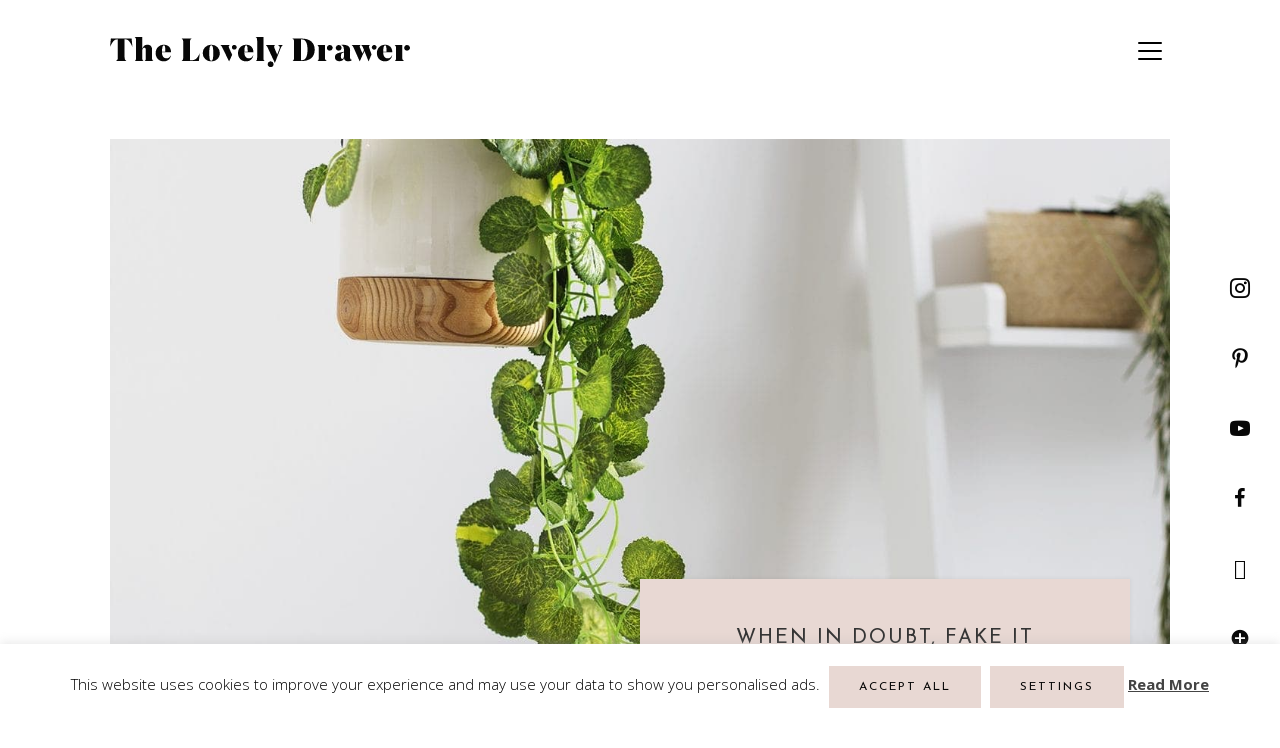

--- FILE ---
content_type: text/html; charset=UTF-8
request_url: https://thelovelydrawer.com/when-in-doubt-fake-it/
body_size: 18821
content:
<!DOCTYPE html><html lang="en-GB"><head><meta charset="UTF-8" /><link rel="preconnect" href="https://fonts.gstatic.com/" crossorigin /><script>WebFontConfig={google:{families:["Open Sans:300,400,700","Josefin Sans:400"]}};if ( typeof WebFont === "object" && typeof WebFont.load === "function" ) { WebFont.load( WebFontConfig ); }</script><script data-optimized="1" src="https://thelovelydrawer.com/wp-content/plugins/litespeed-cache/assets/js/webfontloader.min.js"></script> <meta name='viewport' content='width=device-width, initial-scale=1.0' /><meta http-equiv='X-UA-Compatible' content='IE=edge' /><link rel="profile" href="https://gmpg.org/xfn/11" /><meta name='robots' content='index, follow, max-image-preview:large, max-snippet:-1, max-video-preview:-1' /><title>When In Doubt, Fake It | The Lovely Drawer</title><link rel="canonical" href="https://thelovelydrawer.com/when-in-doubt-fake-it/" /><meta property="og:locale" content="en_GB" /><meta property="og:type" content="article" /><meta property="og:title" content="When In Doubt, Fake It | The Lovely Drawer" /><meta property="og:description" content="monstera leaf and tree from Ikea When I say I have a love, hate relationship, it’s more that I love plants and they hate me. Greenery in my home makes me burst with happiness and I’m sure there’s a correlation between the growing amount of green life in the flat and the amount I enjoy&hellip;" /><meta property="og:url" content="https://thelovelydrawer.com/when-in-doubt-fake-it/" /><meta property="og:site_name" content="The Lovely Drawer" /><meta property="article:published_time" content="2017-11-15T09:55:52+00:00" /><meta property="article:modified_time" content="2018-08-19T20:40:17+00:00" /><meta property="og:image" content="https://thelovelydrawer.com/wp-content/uploads/2017/11/artificial-plants-12.jpg" /><meta property="og:image:width" content="1400" /><meta property="og:image:height" content="2100" /><meta property="og:image:type" content="image/jpeg" /><meta name="twitter:card" content="summary_large_image" /> <script type="application/ld+json" class="yoast-schema-graph">{"@context":"https://schema.org","@graph":[{"@type":"WebSite","@id":"https://thelovelydrawer.com/#website","url":"https://thelovelydrawer.com/","name":"The Lovely Drawer","description":"Style Inspiration &amp; DIY Ideas","potentialAction":[{"@type":"SearchAction","target":{"@type":"EntryPoint","urlTemplate":"https://thelovelydrawer.com/?s={search_term_string}"},"query-input":"required name=search_term_string"}],"inLanguage":"en-GB"},{"@type":"ImageObject","@id":"https://thelovelydrawer.com/when-in-doubt-fake-it/#primaryimage","inLanguage":"en-GB","url":"https://thelovelydrawer.com/wp-content/uploads/2017/11/artificial-plants-12.jpg","contentUrl":"https://thelovelydrawer.com/wp-content/uploads/2017/11/artificial-plants-12.jpg","width":1400,"height":2100},{"@type":"WebPage","@id":"https://thelovelydrawer.com/when-in-doubt-fake-it/#webpage","url":"https://thelovelydrawer.com/when-in-doubt-fake-it/","name":"When In Doubt, Fake It | The Lovely Drawer","isPartOf":{"@id":"https://thelovelydrawer.com/#website"},"primaryImageOfPage":{"@id":"https://thelovelydrawer.com/when-in-doubt-fake-it/#primaryimage"},"datePublished":"2017-11-15T09:55:52+00:00","dateModified":"2018-08-19T20:40:17+00:00","author":{"@id":"https://thelovelydrawer.com/#/schema/person/64b24479a782d819a2532b7e9b8f72a4"},"breadcrumb":{"@id":"https://thelovelydrawer.com/when-in-doubt-fake-it/#breadcrumb"},"inLanguage":"en-GB","potentialAction":[{"@type":"ReadAction","target":["https://thelovelydrawer.com/when-in-doubt-fake-it/"]}]},{"@type":"BreadcrumbList","@id":"https://thelovelydrawer.com/when-in-doubt-fake-it/#breadcrumb","itemListElement":[{"@type":"ListItem","position":1,"name":"Home","item":"https://thelovelydrawer.com/"},{"@type":"ListItem","position":2,"name":"Blog","item":"https://thelovelydrawer.com/blog/"},{"@type":"ListItem","position":3,"name":"When In Doubt, Fake It"}]},{"@type":"Person","@id":"https://thelovelydrawer.com/#/schema/person/64b24479a782d819a2532b7e9b8f72a4","name":"Teri","image":{"@type":"ImageObject","@id":"https://thelovelydrawer.com/#personlogo","inLanguage":"en-GB","url":"https://secure.gravatar.com/avatar/904be91ea4c2d7c9d0b0397d63e41b88?s=96&d=blank&r=g","contentUrl":"https://secure.gravatar.com/avatar/904be91ea4c2d7c9d0b0397d63e41b88?s=96&d=blank&r=g","caption":"Teri"},"sameAs":["https://thelovelydrawer.com"],"url":"https://thelovelydrawer.com/author/teri-muncey/"}]}</script> <link rel='dns-prefetch' href='//fonts.googleapis.com' /><link rel='dns-prefetch' href='//s.w.org' /><link rel='dns-prefetch' href='//pagead2.googlesyndication.com' /><link href='https://fonts.gstatic.com' crossorigin rel='preconnect' /><link rel="alternate" type="application/rss+xml" title="The Lovely Drawer &raquo; Feed" href="https://thelovelydrawer.com/feed/" /><link rel="alternate" type="application/rss+xml" title="The Lovely Drawer &raquo; Comments Feed" href="https://thelovelydrawer.com/comments/feed/" /><link rel="alternate" type="application/rss+xml" title="The Lovely Drawer &raquo; When In Doubt, Fake It Comments Feed" href="https://thelovelydrawer.com/when-in-doubt-fake-it/feed/" /><style type="text/css">img.wp-smiley,
img.emoji {
	display: inline !important;
	border: none !important;
	box-shadow: none !important;
	height: 1em !important;
	width: 1em !important;
	margin: 0 0.07em !important;
	vertical-align: -0.1em !important;
	background: none !important;
	padding: 0 !important;
}</style><link rel='stylesheet' id='sbi_styles-css'  href='https://thelovelydrawer.com/wp-content/plugins/instagram-feed/css/sbi-styles.min.css' type='text/css' media='all' /><link rel='stylesheet' id='wp-block-library-css'  href='https://thelovelydrawer.com/wp-includes/css/dist/block-library/style.min.css' type='text/css' media='all' /><style id='wp-block-library-theme-inline-css' type='text/css'>.wp-block-audio figcaption{color:#555;font-size:13px;text-align:center}.is-dark-theme .wp-block-audio figcaption{color:hsla(0,0%,100%,.65)}.wp-block-code>code{font-family:Menlo,Consolas,monaco,monospace;color:#1e1e1e;padding:.8em 1em;border:1px solid #ddd;border-radius:4px}.wp-block-embed figcaption{color:#555;font-size:13px;text-align:center}.is-dark-theme .wp-block-embed figcaption{color:hsla(0,0%,100%,.65)}.blocks-gallery-caption{color:#555;font-size:13px;text-align:center}.is-dark-theme .blocks-gallery-caption{color:hsla(0,0%,100%,.65)}.wp-block-image figcaption{color:#555;font-size:13px;text-align:center}.is-dark-theme .wp-block-image figcaption{color:hsla(0,0%,100%,.65)}.wp-block-pullquote{border-top:4px solid;border-bottom:4px solid;margin-bottom:1.75em;color:currentColor}.wp-block-pullquote__citation,.wp-block-pullquote cite,.wp-block-pullquote footer{color:currentColor;text-transform:uppercase;font-size:.8125em;font-style:normal}.wp-block-quote{border-left:.25em solid;margin:0 0 1.75em;padding-left:1em}.wp-block-quote cite,.wp-block-quote footer{color:currentColor;font-size:.8125em;position:relative;font-style:normal}.wp-block-quote.has-text-align-right{border-left:none;border-right:.25em solid;padding-left:0;padding-right:1em}.wp-block-quote.has-text-align-center{border:none;padding-left:0}.wp-block-quote.is-large,.wp-block-quote.is-style-large,.wp-block-quote.is-style-plain{border:none}.wp-block-search .wp-block-search__label{font-weight:700}.wp-block-group:where(.has-background){padding:1.25em 2.375em}.wp-block-separator{border:none;border-bottom:2px solid;margin-left:auto;margin-right:auto;opacity:.4}.wp-block-separator:not(.is-style-wide):not(.is-style-dots){width:100px}.wp-block-separator.has-background:not(.is-style-dots){border-bottom:none;height:1px}.wp-block-separator.has-background:not(.is-style-wide):not(.is-style-dots){height:2px}.wp-block-table thead{border-bottom:3px solid}.wp-block-table tfoot{border-top:3px solid}.wp-block-table td,.wp-block-table th{padding:.5em;border:1px solid;word-break:normal}.wp-block-table figcaption{color:#555;font-size:13px;text-align:center}.is-dark-theme .wp-block-table figcaption{color:hsla(0,0%,100%,.65)}.wp-block-video figcaption{color:#555;font-size:13px;text-align:center}.is-dark-theme .wp-block-video figcaption{color:hsla(0,0%,100%,.65)}.wp-block-template-part.has-background{padding:1.25em 2.375em;margin-top:0;margin-bottom:0}</style><link rel='stylesheet' id='wc-blocks-vendors-style-css'  href='https://thelovelydrawer.com/wp-content/plugins/woocommerce/packages/woocommerce-blocks/build/wc-blocks-vendors-style.css' type='text/css' media='all' /><link rel='stylesheet' id='wc-blocks-style-css'  href='https://thelovelydrawer.com/wp-content/plugins/woocommerce/packages/woocommerce-blocks/build/wc-blocks-style.css' type='text/css' media='all' /><style id='global-styles-inline-css' type='text/css'>body{--wp--preset--color--black: #000000;--wp--preset--color--cyan-bluish-gray: #abb8c3;--wp--preset--color--white: #ffffff;--wp--preset--color--pale-pink: #f78da7;--wp--preset--color--vivid-red: #cf2e2e;--wp--preset--color--luminous-vivid-orange: #ff6900;--wp--preset--color--luminous-vivid-amber: #fcb900;--wp--preset--color--light-green-cyan: #7bdcb5;--wp--preset--color--vivid-green-cyan: #00d084;--wp--preset--color--pale-cyan-blue: #8ed1fc;--wp--preset--color--vivid-cyan-blue: #0693e3;--wp--preset--color--vivid-purple: #9b51e0;--wp--preset--gradient--vivid-cyan-blue-to-vivid-purple: linear-gradient(135deg,rgba(6,147,227,1) 0%,rgb(155,81,224) 100%);--wp--preset--gradient--light-green-cyan-to-vivid-green-cyan: linear-gradient(135deg,rgb(122,220,180) 0%,rgb(0,208,130) 100%);--wp--preset--gradient--luminous-vivid-amber-to-luminous-vivid-orange: linear-gradient(135deg,rgba(252,185,0,1) 0%,rgba(255,105,0,1) 100%);--wp--preset--gradient--luminous-vivid-orange-to-vivid-red: linear-gradient(135deg,rgba(255,105,0,1) 0%,rgb(207,46,46) 100%);--wp--preset--gradient--very-light-gray-to-cyan-bluish-gray: linear-gradient(135deg,rgb(238,238,238) 0%,rgb(169,184,195) 100%);--wp--preset--gradient--cool-to-warm-spectrum: linear-gradient(135deg,rgb(74,234,220) 0%,rgb(151,120,209) 20%,rgb(207,42,186) 40%,rgb(238,44,130) 60%,rgb(251,105,98) 80%,rgb(254,248,76) 100%);--wp--preset--gradient--blush-light-purple: linear-gradient(135deg,rgb(255,206,236) 0%,rgb(152,150,240) 100%);--wp--preset--gradient--blush-bordeaux: linear-gradient(135deg,rgb(254,205,165) 0%,rgb(254,45,45) 50%,rgb(107,0,62) 100%);--wp--preset--gradient--luminous-dusk: linear-gradient(135deg,rgb(255,203,112) 0%,rgb(199,81,192) 50%,rgb(65,88,208) 100%);--wp--preset--gradient--pale-ocean: linear-gradient(135deg,rgb(255,245,203) 0%,rgb(182,227,212) 50%,rgb(51,167,181) 100%);--wp--preset--gradient--electric-grass: linear-gradient(135deg,rgb(202,248,128) 0%,rgb(113,206,126) 100%);--wp--preset--gradient--midnight: linear-gradient(135deg,rgb(2,3,129) 0%,rgb(40,116,252) 100%);--wp--preset--duotone--dark-grayscale: url('#wp-duotone-dark-grayscale');--wp--preset--duotone--grayscale: url('#wp-duotone-grayscale');--wp--preset--duotone--purple-yellow: url('#wp-duotone-purple-yellow');--wp--preset--duotone--blue-red: url('#wp-duotone-blue-red');--wp--preset--duotone--midnight: url('#wp-duotone-midnight');--wp--preset--duotone--magenta-yellow: url('#wp-duotone-magenta-yellow');--wp--preset--duotone--purple-green: url('#wp-duotone-purple-green');--wp--preset--duotone--blue-orange: url('#wp-duotone-blue-orange');--wp--preset--font-size--small: 13px;--wp--preset--font-size--medium: 20px;--wp--preset--font-size--large: 36px;--wp--preset--font-size--x-large: 42px;}.has-black-color{color: var(--wp--preset--color--black) !important;}.has-cyan-bluish-gray-color{color: var(--wp--preset--color--cyan-bluish-gray) !important;}.has-white-color{color: var(--wp--preset--color--white) !important;}.has-pale-pink-color{color: var(--wp--preset--color--pale-pink) !important;}.has-vivid-red-color{color: var(--wp--preset--color--vivid-red) !important;}.has-luminous-vivid-orange-color{color: var(--wp--preset--color--luminous-vivid-orange) !important;}.has-luminous-vivid-amber-color{color: var(--wp--preset--color--luminous-vivid-amber) !important;}.has-light-green-cyan-color{color: var(--wp--preset--color--light-green-cyan) !important;}.has-vivid-green-cyan-color{color: var(--wp--preset--color--vivid-green-cyan) !important;}.has-pale-cyan-blue-color{color: var(--wp--preset--color--pale-cyan-blue) !important;}.has-vivid-cyan-blue-color{color: var(--wp--preset--color--vivid-cyan-blue) !important;}.has-vivid-purple-color{color: var(--wp--preset--color--vivid-purple) !important;}.has-black-background-color{background-color: var(--wp--preset--color--black) !important;}.has-cyan-bluish-gray-background-color{background-color: var(--wp--preset--color--cyan-bluish-gray) !important;}.has-white-background-color{background-color: var(--wp--preset--color--white) !important;}.has-pale-pink-background-color{background-color: var(--wp--preset--color--pale-pink) !important;}.has-vivid-red-background-color{background-color: var(--wp--preset--color--vivid-red) !important;}.has-luminous-vivid-orange-background-color{background-color: var(--wp--preset--color--luminous-vivid-orange) !important;}.has-luminous-vivid-amber-background-color{background-color: var(--wp--preset--color--luminous-vivid-amber) !important;}.has-light-green-cyan-background-color{background-color: var(--wp--preset--color--light-green-cyan) !important;}.has-vivid-green-cyan-background-color{background-color: var(--wp--preset--color--vivid-green-cyan) !important;}.has-pale-cyan-blue-background-color{background-color: var(--wp--preset--color--pale-cyan-blue) !important;}.has-vivid-cyan-blue-background-color{background-color: var(--wp--preset--color--vivid-cyan-blue) !important;}.has-vivid-purple-background-color{background-color: var(--wp--preset--color--vivid-purple) !important;}.has-black-border-color{border-color: var(--wp--preset--color--black) !important;}.has-cyan-bluish-gray-border-color{border-color: var(--wp--preset--color--cyan-bluish-gray) !important;}.has-white-border-color{border-color: var(--wp--preset--color--white) !important;}.has-pale-pink-border-color{border-color: var(--wp--preset--color--pale-pink) !important;}.has-vivid-red-border-color{border-color: var(--wp--preset--color--vivid-red) !important;}.has-luminous-vivid-orange-border-color{border-color: var(--wp--preset--color--luminous-vivid-orange) !important;}.has-luminous-vivid-amber-border-color{border-color: var(--wp--preset--color--luminous-vivid-amber) !important;}.has-light-green-cyan-border-color{border-color: var(--wp--preset--color--light-green-cyan) !important;}.has-vivid-green-cyan-border-color{border-color: var(--wp--preset--color--vivid-green-cyan) !important;}.has-pale-cyan-blue-border-color{border-color: var(--wp--preset--color--pale-cyan-blue) !important;}.has-vivid-cyan-blue-border-color{border-color: var(--wp--preset--color--vivid-cyan-blue) !important;}.has-vivid-purple-border-color{border-color: var(--wp--preset--color--vivid-purple) !important;}.has-vivid-cyan-blue-to-vivid-purple-gradient-background{background: var(--wp--preset--gradient--vivid-cyan-blue-to-vivid-purple) !important;}.has-light-green-cyan-to-vivid-green-cyan-gradient-background{background: var(--wp--preset--gradient--light-green-cyan-to-vivid-green-cyan) !important;}.has-luminous-vivid-amber-to-luminous-vivid-orange-gradient-background{background: var(--wp--preset--gradient--luminous-vivid-amber-to-luminous-vivid-orange) !important;}.has-luminous-vivid-orange-to-vivid-red-gradient-background{background: var(--wp--preset--gradient--luminous-vivid-orange-to-vivid-red) !important;}.has-very-light-gray-to-cyan-bluish-gray-gradient-background{background: var(--wp--preset--gradient--very-light-gray-to-cyan-bluish-gray) !important;}.has-cool-to-warm-spectrum-gradient-background{background: var(--wp--preset--gradient--cool-to-warm-spectrum) !important;}.has-blush-light-purple-gradient-background{background: var(--wp--preset--gradient--blush-light-purple) !important;}.has-blush-bordeaux-gradient-background{background: var(--wp--preset--gradient--blush-bordeaux) !important;}.has-luminous-dusk-gradient-background{background: var(--wp--preset--gradient--luminous-dusk) !important;}.has-pale-ocean-gradient-background{background: var(--wp--preset--gradient--pale-ocean) !important;}.has-electric-grass-gradient-background{background: var(--wp--preset--gradient--electric-grass) !important;}.has-midnight-gradient-background{background: var(--wp--preset--gradient--midnight) !important;}.has-small-font-size{font-size: var(--wp--preset--font-size--small) !important;}.has-medium-font-size{font-size: var(--wp--preset--font-size--medium) !important;}.has-large-font-size{font-size: var(--wp--preset--font-size--large) !important;}.has-x-large-font-size{font-size: var(--wp--preset--font-size--x-large) !important;}</style><link rel='stylesheet' id='cookie-law-info-css'  href='https://thelovelydrawer.com/wp-content/plugins/cookie-law-info/legacy/public/css/cookie-law-info-public.css' type='text/css' media='all' /><link rel='stylesheet' id='cookie-law-info-gdpr-css'  href='https://thelovelydrawer.com/wp-content/plugins/cookie-law-info/legacy/public/css/cookie-law-info-gdpr.css' type='text/css' media='all' /><link rel='stylesheet' id='wpmenucart-icons-css'  href='https://thelovelydrawer.com/wp-content/plugins/woocommerce-menu-bar-cart/assets/css/wpmenucart-icons.min.css' type='text/css' media='all' /><style id='wpmenucart-icons-inline-css' type='text/css'>@font-face{font-family:WPMenuCart;src:url(https://thelovelydrawer.com/wp-content/plugins/woocommerce-menu-bar-cart/assets/fonts/WPMenuCart.eot);src:url(https://thelovelydrawer.com/wp-content/plugins/woocommerce-menu-bar-cart/assets/fonts/WPMenuCart.eot?#iefix) format('embedded-opentype'),url(https://thelovelydrawer.com/wp-content/plugins/woocommerce-menu-bar-cart/assets/fonts/WPMenuCart.woff2) format('woff2'),url(https://thelovelydrawer.com/wp-content/plugins/woocommerce-menu-bar-cart/assets/fonts/WPMenuCart.woff) format('woff'),url(https://thelovelydrawer.com/wp-content/plugins/woocommerce-menu-bar-cart/assets/fonts/WPMenuCart.ttf) format('truetype'),url(https://thelovelydrawer.com/wp-content/plugins/woocommerce-menu-bar-cart/assets/fonts/WPMenuCart.svg#WPMenuCart) format('svg');font-weight:400;font-style:normal;font-display:swap}</style><link rel='stylesheet' id='wpmenucart-css'  href='https://thelovelydrawer.com/wp-content/plugins/woocommerce-menu-bar-cart/assets/css/wpmenucart-main.min.css' type='text/css' media='all' /><link rel='stylesheet' id='woocommerce-layout-css'  href='https://thelovelydrawer.com/wp-content/plugins/woocommerce/assets/css/woocommerce-layout.css' type='text/css' media='all' /><link rel='stylesheet' id='woocommerce-smallscreen-css'  href='https://thelovelydrawer.com/wp-content/plugins/woocommerce/assets/css/woocommerce-smallscreen.css' type='text/css' media='only screen and (max-width: 767px)' /><link rel='stylesheet' id='woocommerce-general-css'  href='https://thelovelydrawer.com/wp-content/plugins/woocommerce/assets/css/woocommerce.css' type='text/css' media='all' /><style id='woocommerce-inline-inline-css' type='text/css'>.woocommerce form .form-row .required { visibility: visible; }</style><link rel='stylesheet' id='woopack-frontend-css'  href='https://thelovelydrawer.com/wp-content/plugins/woopack/assets/css/frontend.css' type='text/css' media='all' /><link rel='stylesheet' id='ultimate-icons-css'  href='https://thelovelydrawer.com/wp-content/uploads/bb-plugin/icons/ultimate-icons/style.css' type='text/css' media='all' /><link rel='stylesheet' id='font-awesome-5-css'  href='https://thelovelydrawer.com/wp-content/plugins/bb-plugin/fonts/fontawesome/5.15.4/css/all.min.css' type='text/css' media='all' /><link rel='stylesheet' id='font-awesome-css'  href='https://thelovelydrawer.com/wp-content/plugins/bb-plugin/fonts/fontawesome/5.15.4/css/v4-shims.min.css' type='text/css' media='all' /><link rel='stylesheet' id='fl-builder-layout-bundle-8775129ab14e1f04668ff33a44bd3c4e-css'  href='https://thelovelydrawer.com/wp-content/uploads/bb-plugin/cache/8775129ab14e1f04668ff33a44bd3c4e-layout-bundle.css' type='text/css' media='all' /><link rel='stylesheet' id='jquery-magnificpopup-css'  href='https://thelovelydrawer.com/wp-content/plugins/bb-plugin/css/jquery.magnificpopup.min.css' type='text/css' media='all' /><link rel='stylesheet' id='bootstrap-css'  href='https://thelovelydrawer.com/wp-content/themes/bb-theme/css/bootstrap.min.css' type='text/css' media='all' /><link rel='stylesheet' id='fl-automator-skin-css'  href='https://thelovelydrawer.com/wp-content/uploads/bb-theme/skin-6380b390c2fa5.css' type='text/css' media='all' /><link rel='stylesheet' id='fl-child-theme-css'  href='https://thelovelydrawer.com/wp-content/themes/bb-theme-child/style.css' type='text/css' media='all' /><link rel='stylesheet' id='animate-css'  href='https://thelovelydrawer.com/wp-content/plugins/bbpowerpack/assets/css/animate.min.css' type='text/css' media='all' /> <script type='text/javascript' src='https://thelovelydrawer.com/wp-includes/js/jquery/jquery.min.js' id='jquery-core-js'></script> <link rel="https://api.w.org/" href="https://thelovelydrawer.com/wp-json/" /><link rel="alternate" type="application/json" href="https://thelovelydrawer.com/wp-json/wp/v2/posts/12153" /><link rel="EditURI" type="application/rsd+xml" title="RSD" href="https://thelovelydrawer.com/xmlrpc.php?rsd" /><link rel="wlwmanifest" type="application/wlwmanifest+xml" href="https://thelovelydrawer.com/wp-includes/wlwmanifest.xml" /><meta name="generator" content="WordPress 5.9.12" /><meta name="generator" content="WooCommerce 6.4.0" /><link rel='shortlink' href='https://thelovelydrawer.com/?p=12153' /><link rel="alternate" type="application/json+oembed" href="https://thelovelydrawer.com/wp-json/oembed/1.0/embed?url=https%3A%2F%2Fthelovelydrawer.com%2Fwhen-in-doubt-fake-it%2F" /><link rel="alternate" type="text/xml+oembed" href="https://thelovelydrawer.com/wp-json/oembed/1.0/embed?url=https%3A%2F%2Fthelovelydrawer.com%2Fwhen-in-doubt-fake-it%2F&#038;format=xml" /><style>form[class*="fl-builder-pp-"] .fl-lightbox-header h1:before {
			content: "PowerPack ";
			position: relative;
			display: inline-block;
			margin-right: 5px;
		}</style><meta name="generator" content="Site Kit by Google 1.72.0" /><style id="mystickymenu" type="text/css">#mysticky-nav { width:100%; position: static; }#mysticky-nav.wrapfixed { position:fixed; left: 0px; margin-top:0px;  z-index: 98; -webkit-transition: 1s; -moz-transition: 1s; -o-transition: 1s; transition: 1s; -ms-filter:"progid:DXImageTransform.Microsoft.Alpha(Opacity=100)"; filter: alpha(opacity=100); opacity:1; background-color: #ffffff;}#mysticky-nav.wrapfixed .myfixed{ background-color: #ffffff; position: relative;top: auto;left: auto;right: auto;}#mysticky-nav .myfixed { margin: 53px auto 0; float:none; border:0px; background:transparent; max-width:100%; }</style><style type="text/css"></style><link rel="pingback" href="https://thelovelydrawer.com/xmlrpc.php">
<noscript><style>.woocommerce-product-gallery{ opacity: 1 !important; }</style></noscript><meta name="google-adsense-platform-account" content="ca-host-pub-2644536267352236"><meta name="google-adsense-platform-domain" content="sitekit.withgoogle.com"> <script async="async" src="https://pagead2.googlesyndication.com/pagead/js/adsbygoogle.js?client=ca-pub-6888484303629176" crossorigin="anonymous" type="text/javascript"></script> <link rel="icon" href="https://thelovelydrawer.com/wp-content/uploads/2018/07/cropped-shapes_1@3x-1-32x32.png" sizes="32x32" /><link rel="icon" href="https://thelovelydrawer.com/wp-content/uploads/2018/07/cropped-shapes_1@3x-1-192x192.png" sizes="192x192" /><link rel="apple-touch-icon" href="https://thelovelydrawer.com/wp-content/uploads/2018/07/cropped-shapes_1@3x-1-180x180.png" /><meta name="msapplication-TileImage" content="https://thelovelydrawer.com/wp-content/uploads/2018/07/cropped-shapes_1@3x-1-270x270.png" /><style type="text/css" id="wp-custom-css">.uabb-out-of-stock {
    position: absolute;
    background-color: rgba(255, 255, 255, 0.85);
    -webkit-transition: background .3s;
    transition: background .3s;
    text-align: center;
    top: 50%;
    left: 0;
    /* right: 0; */
    padding: 50% 0em;
    bottom: 0;
    text-transform: uppercase;
    font-weight: bold;
    -webkit-transform: translateY(-50%) translate3d(0,0,0);
    transform: translateY(-50%) translate3d(0,0,0);
    font-family: "Josefin Sans";
    letter-spacing: 1px;
    font-size: 12px;
    height: 101%;
    width: 100%;
	z-index: 5;
}

.uabb-creative-button-wrap .uabb-creative-button .uabb-creative-button-icon-after {
    margin-left: 0px;
    margin-right: 0px;
		margin-top: -3px;
}

.fl-col.fl-node-5cbf5aed9f4d3 {
	padding: 25px;
    background: #e8d8d3;
    box-shadow: 0 0 5px 0 rgba(0,0,0,0.08);
    margin-left: 50%;
    margin-top: -150px;
    margin-right: 50px;
    width: 44.5%;
    position: relative;
    z-index: 2;
}

.fl-module.fl-module-rich-text.fl-node-60b942171ad74 a:hover {
    color: #000;
}

.fl-module.fl-module-rich-text.fl-node-60b942171ad74 h4 {
	margin: 0;
	padding: 5px;
}

label.wc-pao-addon-name {
    font-family: "Josefin Sans";
    text-transform: uppercase;
    letter-spacing: 1px;
    font-size: 12px;
}

div.product-addon-totals ul {
    list-style: none;
    margin: 0;
    padding: 0;
}

div.product-addon-totals ul strong {
    font-weight: 400;
}

.single-product div.product div.product-addon-totals .wc-pao-subtotal-line p.price {
    margin: 0;
    font-family: 'Josefin Sans';
    text-transform: uppercase;
    letter-spacing: 1px;
    font-size: 14px;
}

@media (max-width: 991px) {
	
	h1 {
		font-size: 20px;
	}
	
}</style> <script data-cfasync="false" type="text/javascript">/* generated by Ahalogy wordpress plugin [version 2.1.0] */
  (function(a,h,a_,l,o,g,y){
  window[a_]={c:o,b:g,u:l};var s=a.createElement(h);s.src=l,e=a.getElementsByTagName(h)[0];e.parentNode.insertBefore(s,e);
  })(document,"script","_ahalogy","//w.ahalogy.com/",{client:"36715349387"});</script>  <script>(function(w,d,s,l,i){w[l]=w[l]||[];w[l].push({'gtm.start':
new Date().getTime(),event:'gtm.js'});var f=d.getElementsByTagName(s)[0],
j=d.createElement(s),dl=l!='dataLayer'?'&l='+l:'';j.async=true;j.src=
'https://www.googletagmanager.com/gtm.js?id='+i+dl;f.parentNode.insertBefore(j,f);
})(window,document,'script','dataLayer','GTM-PV7ZWWT');</script> </head><body class="post-template-default single single-post postid-12153 single-format-standard theme-bb-theme woocommerce-no-js fl-theme-builder-header fl-theme-builder-header-header fl-theme-builder-footer fl-theme-builder-footer-footer fl-theme-builder-singular fl-theme-builder-singular-single-post fl-framework-bootstrap fl-preset-default fl-full-width fl-search-active" itemscope="itemscope" itemtype="https://schema.org/WebPage"><noscript><iframe src="https://www.googletagmanager.com/ns.html?id=GTM-PV7ZWWT"
height="0" width="0" style="display:none;visibility:hidden"></iframe></noscript><div class="fl-page"><header class="fl-builder-content fl-builder-content-13051 fl-builder-global-templates-locked" data-post-id="13051" data-type="header" data-sticky="1" data-sticky-on="" data-sticky-breakpoint="medium" data-shrink="1" data-overlay="0" data-overlay-bg="transparent" data-shrink-image-height="50px" itemscope="itemscope" itemtype="http://schema.org/WPHeader"><div class="fl-row fl-row-full-width fl-row-bg-color fl-node-5b53963d7b743" data-node="5b53963d7b743"><div class="fl-row-content-wrap"><div class="uabb-row-separator uabb-top-row-separator" ></div><div class="fl-row-content fl-row-fixed-width fl-node-content"><div class="fl-col-group fl-node-5b53963d7b77e fl-col-group-equal-height fl-col-group-align-center fl-col-group-custom-width" data-node="5b53963d7b77e"><div class="fl-col fl-node-5b53963d7b7b6 fl-col-small" data-node="5b53963d7b7b6"><div class="fl-col-content fl-node-content"><div class="fl-module fl-module-photo fl-node-5b53966bb965c" data-node="5b53966bb965c"><div class="fl-module-content fl-node-content"><div class="fl-photo fl-photo-align-left" itemscope itemtype="https://schema.org/ImageObject"><div class="fl-photo-content fl-photo-img-svg">
<a href="https://thelovelydrawer.com" target="_self" itemprop="url">
<img loading="lazy" class="fl-photo-img wp-image-13324 size-full" src="https://thelovelydrawer.com/wp-content/uploads/2018/07/Asset-8.svg" alt="Asset 8" itemprop="image" height="" width="" title="Asset 8"  data-no-lazy="1" />
</a></div></div></div></div></div></div><div class="fl-col fl-node-5b53963d7b7ed fl-col-small" data-node="5b53963d7b7ed"><div class="fl-col-content fl-node-content"><div class="fl-module fl-module-pp-advanced-menu fl-node-5b539962ad0e4" data-node="5b539962ad0e4"><div class="fl-module-content fl-node-content"><div class="pp-advanced-menu-mobile-toggle hamburger"><div class="pp-hamburger"><div class="pp-hamburger-box"><div class="pp-hamburger-inner"></div></div></div></div><div class="pp-advanced-menu pp-advanced-menu-accordion-collapse off-canvas"><div class="pp-clear"></div><div class="pp-off-canvas-menu pp-menu-right"><div class="pp-menu-close-btn">×</div><ul id="menu-menu-1" class="menu pp-advanced-menu-horizontal pp-toggle-arrows"><li id="menu-item-14953" class="menu-item menu-item-type-post_type menu-item-object-page menu-item-home"><a href="https://thelovelydrawer.com/"><span class="menu-item-text">Home</span></a></li><li id="menu-item-1740" class="menu-item menu-item-type-post_type menu-item-object-page"><a href="https://thelovelydrawer.com/about/"><span class="menu-item-text">About</span></a></li><li id="menu-item-3276" class="menu-item menu-item-type-post_type menu-item-object-page current_page_parent"><a href="https://thelovelydrawer.com/blog/"><span class="menu-item-text">Blog</span></a></li><li id="menu-item-1744" class="menu-item menu-item-type-post_type menu-item-object-page"><a href="https://thelovelydrawer.com/weddings/"><span class="menu-item-text">Weddings</span></a></li><li id="menu-item-3449" class="menu-item menu-item-type-post_type menu-item-object-page"><a href="https://thelovelydrawer.com/shop/"><span class="menu-item-text">Shop</span></a></li><li id="menu-item-10212" class="menu-item menu-item-type-post_type menu-item-object-page"><a href="https://thelovelydrawer.com/brush-lettering-workshops/"><span class="menu-item-text">Workshops</span></a></li><li id="menu-item-3291" class="menu-item menu-item-type-post_type menu-item-object-page"><a href="https://thelovelydrawer.com/work-with-me/"><span class="menu-item-text">Work With Me</span></a></li><li id="menu-item-3290" class="menu-item menu-item-type-post_type menu-item-object-page"><a href="https://thelovelydrawer.com/contact/"><span class="menu-item-text">Contact</span></a></li><li class="menu-item menu-item-type-post_type menu-item-object-page wpmenucartli wpmenucart-display-standard menu-item" id="wpmenucartli"><a class="wpmenucart-contents empty-wpmenucart" style="display:none">&nbsp;</a></li></ul></div></div></div></div></div></div></div></div></div></div></header><div class="uabb-js-breakpoint" style="display: none;"></div><div class="fl-page-content" itemprop="mainContentOfPage"><div class="fl-builder-content fl-builder-content-13320 fl-builder-global-templates-locked" data-post-id="13320"><div class="fl-row fl-row-full-width fl-row-bg-none fl-node-5b5cdf615371f" data-node="5b5cdf615371f"><div class="fl-row-content-wrap"><div class="uabb-row-separator uabb-top-row-separator" ></div><div class="fl-row-content fl-row-fixed-width fl-node-content"><div class="fl-col-group fl-node-5b5cdf6155b2d" data-node="5b5cdf6155b2d"><div class="fl-col fl-node-5b5cdf59a1704" data-node="5b5cdf59a1704"><div class="fl-col-content fl-node-content"><div class="fl-module fl-module-photo fl-node-5b5cdf9837a93" data-node="5b5cdf9837a93"><div class="fl-module-content fl-node-content"><div class="fl-photo fl-photo-align-center" itemscope itemtype="https://schema.org/ImageObject"><div class="fl-photo-content fl-photo-img-jpg">
<img loading="lazy" width="1400" height="700" class="fl-photo-img wp-image-12154" src="https://thelovelydrawer.com/wp-content/uploads/2017/11/artificial-plants-12-1400x700.jpg" alt="artificial plants 12" itemprop="image" title="artificial plants 12"  /></div></div></div></div></div></div></div></div></div></div><div class="fl-row fl-row-full-width fl-row-bg-none fl-node-5b5cdfb65c36e" data-node="5b5cdfb65c36e"><div class="fl-row-content-wrap"><div class="uabb-row-separator uabb-top-row-separator" ></div><div class="fl-row-content fl-row-fixed-width fl-node-content"><div class="fl-col-group fl-node-5b5cdfb65f1cd" data-node="5b5cdfb65f1cd"><div class="fl-col fl-node-5b5cdfb65f33a" data-node="5b5cdfb65f33a"><div class="fl-col-content fl-node-content"><div class="fl-module fl-module-heading fl-node-5b5cd25d16e81" data-node="5b5cd25d16e81"><div class="fl-module-content fl-node-content"><h1 class="fl-heading">
<span class="fl-heading-text">When In Doubt, Fake It</span></h1></div></div><div class="fl-module fl-module-fl-post-info fl-node-5b5cd26faefa5" data-node="5b5cd26faefa5"><div class="fl-module-content fl-node-content">
<span class="fl-post-info-date">15 November 2017</span><span class="fl-post-info-sep">|</span><span class="fl-post-info-terms"><a href="https://thelovelydrawer.com/category/interiors/" rel="tag" class="interiors">Interiors</a></span></div></div></div></div></div></div></div></div><div class="fl-row fl-row-full-width fl-row-bg-none fl-node-5b5cd23645af0" data-node="5b5cd23645af0"><div class="fl-row-content-wrap"><div class="uabb-row-separator uabb-top-row-separator" ></div><div class="fl-row-content fl-row-fixed-width fl-node-content"><div class="fl-col-group fl-node-5b5cd23647cc2" data-node="5b5cd23647cc2"><div class="fl-col fl-node-5b5cd23647e12" data-node="5b5cd23647e12"><div class="fl-col-content fl-node-content"><div class="fl-module fl-module-fl-post-content fl-node-5b5cd2d35aec9" data-node="5b5cd2d35aec9"><div class="fl-module-content fl-node-content"><p style="text-align: center;"><img loading="lazy" class="alignnone size-full wp-image-12154" src="https://thelovelydrawer.com/wp-content/uploads/2017/11/artificial-plants-12.jpg" alt="" width="1400" height="2100" /><img loading="lazy" class="alignnone size-full wp-image-12141" src="https://thelovelydrawer.com/wp-content/uploads/2017/11/artificial-plants-5.jpg" alt="" width="1400" height="2100" /> <img loading="lazy" class="alignnone size-full wp-image-12140" src="https://thelovelydrawer.com/wp-content/uploads/2017/11/artificial-plants-4-1.jpg" alt="" width="1400" height="2289" />monstera leaf and tree from Ikea</p><p class="p1"><span class="s1">When I say I have a love, hate relationship, it’s more that I love plants and they hate me. Greenery in my home makes me burst with happiness and I’m sure there’s a correlation between the growing amount of green life in the flat and the amount I enjoy being there. I’ve had many specimens joining the family over the years but sadly I can’t think of more than a handful that have actually survived over a year and that’s probably being generous. Too much water and too little water, I’ve gone both ways, even killing cacti on a regular basis and my lowest point was leading the hardy spider plant to it’s demise. It was long and painful for the poor thing, which in practise looked like no water for approximately 9 months if you fancy giving it a whirl yourself. Even when I’ve attempted to be really diligent and made sure I’d looked up everything a plant type needs, something’s managed to go wrong. </span></p><p class="p1"><span id="more-12153"></span></p><p class="p1"><span class="s1">We had a lovely tall corn leaf plant left to us by the landlord of our current flat when he moved out. It looked beaut in the corner of the living room reaching up high into the open space we have above. We did exactly what we were told to but sadly after a few months it looked pretty sketchy and then started rotting from the inside out. I found lots of conflicting instructions on how to revive it which we tried but sadly we couldn’t resuscitate this guy and it made its way to my plant graveyard. What a waste!!</span></p><p class="p1"><span class="s1">The only plants I’ve been doing well with are two. One is a hanging number, that I was given very specific and basic instructions with in the shop. It’s come close to looking a bit brown at times but I’ve always managed to rectify the situation before there was no going back. The other is monstera plant, well two in fact. I was given lots of advice on this but having killed one before I wasn’t holding out much hope. Thankfully it really is pretty hardy and they’re doing well (2 months strong). I’ve noticed how much positioning makes a difference though, as one’s definitely just surviving and the other is thriving.</span></p><p style="text-align: center;"><img loading="lazy" class="alignnone size-full wp-image-12148" src="https://thelovelydrawer.com/wp-content/uploads/2017/11/artificial-plants.jpg" alt="" width="1400" height="1944" /><img loading="lazy" class="alignnone size-full wp-image-12160" src="https://thelovelydrawer.com/wp-content/uploads/2017/11/artificial-plants-2-1.jpg" alt="" width="1400" height="1800" /><img loading="lazy" class="alignnone size-full wp-image-12139" src="https://thelovelydrawer.com/wp-content/uploads/2017/11/artificial-plants-3.jpg" alt="" width="1400" height="2100" /><img loading="lazy" class="alignnone size-full wp-image-12145" src="https://thelovelydrawer.com/wp-content/uploads/2017/11/artificial-plants-9.jpg" alt="" width="1400" height="2100" /><em>the three larger plants on ledge from Ikea | trailing ivy from Ebay | geometric succulent from George at Asda</em></p><p class="p1"><span class="s1">All this to be said, I was sick of chucking poorly looking plants in the bin and the vicious cycle of buying one, killing one and buying another! I didn’t want to keep on murdering plants but still definitely wanted a green home which is quite the conumdrum. Or is it?&#8230;now nothing can replace a real plant and all they contribute to the air in your home and all that but you can at least go some way to a compromise with some decent artificial ones. </span></p><p class="p1"><span class="s1">For years artificial plants were pretty dyer. They always seemed to be lurid greens and either with a shiny plastic sheen or an obvious horrible crispy fabric, neither of which were appealing. I’m so happy fake plants have come a long way and I’ve really embraced them with open arms and stopped kidding myself that one day I’ll magically become a green fingered pixie. </span></p><p class="p1"><span class="s1">In the spirit of that I’m taking you on a little tour of the artificial plants around my home, none of which are at all pricey. I love that there will never be a time when they’re looking droopy or any shocks when you arrive back from holiday&#8230;who am I kidding, it doesn’t take a holiday for mine to look like shrivelled prunes. </span></p><p style="text-align: center;"><img loading="lazy" class="alignnone size-full wp-image-12142" src="https://thelovelydrawer.com/wp-content/uploads/2017/11/artificial-plants-6.jpg" alt="" width="1400" height="2187" /> <img loading="lazy" class="alignnone size-full wp-image-12155" src="https://thelovelydrawer.com/wp-content/uploads/2017/11/artificial-plants-13.jpg" alt="" width="1400" height="1844" /></p><p style="text-align: center;"><img loading="lazy" class="alignnone size-full wp-image-11939" src="https://thelovelydrawer.com/wp-content/uploads/2017/09/nursery-tour-20.jpg" alt="" width="1400" height="1836" /><img loading="lazy" class="alignnone size-full wp-image-12143" src="https://thelovelydrawer.com/wp-content/uploads/2017/11/artificial-plants-7.jpg" alt="" width="1400" height="1946" /><em>ficus</em> <em>tree in basket, hanging plant &amp; potted mountain palm from Ebay  | small succulents from Primark </em></p><p class="p1"><span class="s1">It’s been great for our bathroom as there’s no window in there which spells even more doom for plants then my magic touch. I know there are many homes that despite windows, still have really bad natural light so it could be a good way to include greenery in your life, despite inhospitable conditions. Before our spare room became a nursery it made a lot of sense to keep all the plants in there as artificial. The light is actually great in that room but it wasn’t a part of the flat I used to go in all that much, so I knew there was even less chance of me remembering to water plants or notice when they were headed down hill. </span></p><p class="p1"><span class="s1">My favourite places for affordable artificial plants are Ikea and eBay. Ikea seems to have an ever expanding section and eBay can be a bit hit or miss but I’ll only buy ones with close up shots for me to inspect first. Maybe one day I’ll learn how to keep plant life alive but for now I’m so happy to say &#8216;goodbye&#8217; to that responsibility and the inevitable disappointment! </span></p><p><img loading="lazy" class="alignnone size-full wp-image-12147" src="https://thelovelydrawer.com/wp-content/uploads/2017/11/artificial-plants-11.jpg" alt="" width="1400" height="2100" /><img loading="lazy" class="alignnone size-full wp-image-12144" src="https://thelovelydrawer.com/wp-content/uploads/2017/11/artificial-plants-8.jpg" alt="" width="1400" height="2100" /></p></div></div><div class="fl-module fl-module-heading fl-node-5b7c7413c72f7" data-node="5b7c7413c72f7"><div class="fl-module-content fl-node-content"><h2 class="fl-heading">
<span class="fl-heading-text">You might also like</span></h2></div></div><div class="fl-module fl-module-blog-posts fl-node-5b7c73d494547" data-node="5b7c73d494547"><div class="fl-module-content fl-node-content"><div class="uabb-module-content uabb-blog-posts uabb-blog-posts-grid uabb-post-grid-2 "><div class="uabb-blog-posts-col-2 uabb-post-wrapper  "><div class="uabb-blog-posts-shadow clearfix"><div class="uabb-blog-post-inner-wrap uabb-thumbnail-position-top  uabb-empty-img"><div class="uabb-post-thumbnail uabb-crop-thumbnail "><a href="https://thelovelydrawer.com/10-stylish-bathroom-vanity-units-with-basin-for-a-modern-makeover/" target="_self"  title="10 Stylish Bathroom Vanity Units with Basin for a Modern Makeover">
<img src="https://thelovelydrawer.com/wp-content/uploads/bb-plugin/cache/feature-custom_crop.jpg" alt="" />
</a></div><div class="uabb-blog-post-content"><h3 class="uabb-post-heading uabb-blog-post-section">
<a href=https://thelovelydrawer.com/10-stylish-bathroom-vanity-units-with-basin-for-a-modern-makeover/ title="10 Stylish Bathroom Vanity Units with Basin for a Modern Makeover" tabindex="0" class="">10 Stylish Bathroom Vanity Units with Basin for a Modern Makeover</a></h3><h5 class="uabb-post-meta uabb-blog-post-section">
<span class="uabb-meta-date">25 September 2024			</span></h5></div></div></div></div><div class="uabb-blog-posts-col-2 uabb-post-wrapper  "><div class="uabb-blog-posts-shadow clearfix"><div class="uabb-blog-post-inner-wrap uabb-thumbnail-position-top  uabb-empty-img"><div class="uabb-post-thumbnail uabb-crop-thumbnail "><a href="https://thelovelydrawer.com/moody-bathroom-update/" target="_self"  title="moody bathroom update">
<img src="https://thelovelydrawer.com/wp-content/uploads/bb-plugin/cache/feature-custom_crop.jpg" alt="" />
</a></div><div class="uabb-blog-post-content"><h3 class="uabb-post-heading uabb-blog-post-section">
<a href=https://thelovelydrawer.com/moody-bathroom-update/ title="moody bathroom update" tabindex="0" class="">moody bathroom update</a></h3><h5 class="uabb-post-meta uabb-blog-post-section">
<span class="uabb-meta-date">12 January 2024			</span></h5></div></div></div></div><div class="uabb-blog-posts-col-2 uabb-post-wrapper  "><div class="uabb-blog-posts-shadow clearfix"><div class="uabb-blog-post-inner-wrap uabb-thumbnail-position-top  uabb-empty-img"><div class="uabb-post-thumbnail uabb-crop-thumbnail "><a href="https://thelovelydrawer.com/a-cosy-stay-at-wilderness-reserve/" target="_self"  title="A cosy stay at wilderness reserve">
<img src="https://thelovelydrawer.com/wp-content/uploads/bb-plugin/cache/wilderness-reserve-custom_crop.jpg" alt="" />
</a></div><div class="uabb-blog-post-content"><h3 class="uabb-post-heading uabb-blog-post-section">
<a href=https://thelovelydrawer.com/a-cosy-stay-at-wilderness-reserve/ title="A cosy stay at wilderness reserve" tabindex="0" class="">A cosy stay at wilderness reserve</a></h3><h5 class="uabb-post-meta uabb-blog-post-section">
<span class="uabb-meta-date">29 October 2023			</span></h5></div></div></div></div><div class="uabb-blog-posts-col-2 uabb-post-wrapper  "><div class="uabb-blog-posts-shadow clearfix"><div class="uabb-blog-post-inner-wrap uabb-thumbnail-position-top  uabb-empty-img"><div class="uabb-post-thumbnail uabb-crop-thumbnail "><a href="https://thelovelydrawer.com/autumn-table-inspiration/" target="_self"  title="Autumn table inspiration">
<img src="https://thelovelydrawer.com/wp-content/uploads/bb-plugin/cache/halloween-autumn-tablescape-feature-custom_crop.jpg" alt="" />
</a></div><div class="uabb-blog-post-content"><h3 class="uabb-post-heading uabb-blog-post-section">
<a href=https://thelovelydrawer.com/autumn-table-inspiration/ title="Autumn table inspiration" tabindex="0" class="">Autumn table inspiration</a></h3><h5 class="uabb-post-meta uabb-blog-post-section">
<span class="uabb-meta-date">20 October 2023			</span></h5></div></div></div></div></div><div class="uabb-blogs-pagination"
></div></div></div></div></div><div class="fl-col fl-node-5b5d6a081ee60 fl-col-small" data-node="5b5d6a081ee60"><div class="fl-col-content fl-node-content"><div class="fl-module fl-module-heading fl-node-5b5d6a08183d3" data-node="5b5d6a08183d3"><div class="fl-module-content fl-node-content"><h3 class="fl-heading">
<span class="fl-heading-text">Meet The Lovely Drawer</span></h3></div></div><div class="fl-module fl-module-photo fl-node-5b5d6a0818399" data-node="5b5d6a0818399"><div class="fl-module-content fl-node-content"><div class="fl-photo fl-photo-align-center" itemscope itemtype="https://schema.org/ImageObject"><div class="fl-photo-content fl-photo-img-jpg">
<img loading="lazy" class="fl-photo-img wp-image-13377 size-full" src="https://thelovelydrawer.com/wp-content/uploads/2018/07/profile-shot.jpg" alt="profile shot" itemprop="image" height="938" width="800" title="profile shot"  /></div></div></div></div><div class="fl-module fl-module-rich-text fl-node-5b5d6a081840b" data-node="5b5d6a081840b"><div class="fl-module-content fl-node-content"><div class="fl-rich-text"><p class="p1"><span class="s1">Hi, I’m Teri and welcome to my own creative corner of the internet. I blog about interiors, DIY projects, design inspiration and my general life so stick around have a read and say hi. </span></p></div></div></div><div class="fl-module fl-module-rich-text fl-node-5b5d6a0818445" data-node="5b5d6a0818445"><div class="fl-module-content fl-node-content"><div class="fl-rich-text"><h3><a href="https://thelovelydrawer.com/category/diy/">DIY</a> / <a href="https://thelovelydrawer.com/category/eat/">Eat</a> / <a href="https://thelovelydrawer.com/category/interiors/">Interiors</a> / <a href="https://thelovelydrawer.com/category/life/">Life</a> / <a href="https://thelovelydrawer.com/category/baby/">Travel</a> / <a href="https://thelovelydrawer.com/category/baby/">Baby</a></h3></div></div></div><div class="fl-module fl-module-heading fl-node-5b5d6a08184b6" data-node="5b5d6a08184b6"><div class="fl-module-content fl-node-content"><h3 class="fl-heading">
<span class="fl-heading-text">In the shop</span></h3></div></div><div class="fl-module fl-module-uabb-woo-products fl-node-5b6f47b628ef3" data-node="5b6f47b628ef3"><div class="fl-module-content fl-node-content"><div class="uabb-woo-products uabb-woo-products-grid uabb-woo-products-modern"><div class="uabb-woocommerce"><div class="uabb-woo-products-inner uabb-woo--align-center uabb-woo--align-mobile-center uabb-woo-product__hover-swap uabb-woo-product__hover-swap uabb-sale-flash-circle uabb-featured-flash-circle columns-1 uabb-woo-product__column-1 uabb-woo-product__column-tablet-1 uabb-woo-product__column-mobile-1"><ul class="products columns-1"><li class=" post-18070 product first instock featured shipping-taxable purchasable product-type-variable"><div class="uabb-woo-product-wrapper"><div class="uabb-woo-products-thumbnail-wrap"><div class="uabb-flash-container "></div><a href="https://thelovelydrawer.com/product/chicory/" class="woocommerce-LoopProduct-link woocommerce-loop-product__link"><img width="800" height="800" src="https://thelovelydrawer.com/wp-content/uploads/2021/06/chicory-1-800x800.jpg" class="attachment-woocommerce_thumbnail size-woocommerce_thumbnail" alt="" loading="lazy" /><img width="800" height="800" src="https://thelovelydrawer.com/wp-content/uploads/2021/06/chicory-2-800x800.jpg" class="uabb-show-on-hover" alt="" loading="lazy" /></a><div class="uabb-product-actions"><div class="uabb-action-item-wrap uabb-quick-view-btn" data-product_id="18070"><span class="uabb-action-item fa fa-eye"></span><span class="uabb-action-tooltip">Quick View</span></div><a href=https://thelovelydrawer.com/product/chicory/ class="uabb-action-item-wrap uabb-cart-section uabb-add-to-cart-btn product_type_variable" data-product_id="18070"><span class="uabb-action-item uabb-ajax-add-cart-icon fa fa-shopping-cart"></span><span class="uabb-action-tooltip">Select options</span></a></div></div><div class="uabb-woo-products-summary-wrap"><a href="https://thelovelydrawer.com/product/chicory/" class="uabb-loop-product__link"><h2 class="woocommerce-loop-product__title">Chicory</h2></a>
<span class="price"><span class="woocommerce-Price-amount amount"><bdi><span class="woocommerce-Price-currencySymbol">&pound;</span>20.00</bdi></span> &ndash; <span class="woocommerce-Price-amount amount"><bdi><span class="woocommerce-Price-currencySymbol">&pound;</span>25.00</bdi></span></span></div></div></li><li class=" post-18117 product first instock featured shipping-taxable purchasable product-type-variable"><div class="uabb-woo-product-wrapper"><div class="uabb-woo-products-thumbnail-wrap"><div class="uabb-flash-container "></div><a href="https://thelovelydrawer.com/product/personalised-cuddly-bunny/" class="woocommerce-LoopProduct-link woocommerce-loop-product__link"><img width="800" height="800" src="https://thelovelydrawer.com/wp-content/uploads/2021/06/cuddly-bunny-1-800x800.jpg" class="attachment-woocommerce_thumbnail size-woocommerce_thumbnail" alt="" loading="lazy" /><img width="800" height="800" src="https://thelovelydrawer.com/wp-content/uploads/2021/06/personalised-springtime-squirrel-and-cuddly-bunny-2-800x800.jpg" class="uabb-show-on-hover" alt="" loading="lazy" /></a><div class="uabb-product-actions"><div class="uabb-action-item-wrap uabb-quick-view-btn" data-product_id="18117"><span class="uabb-action-item fa fa-eye"></span><span class="uabb-action-tooltip">Quick View</span></div><a href=https://thelovelydrawer.com/product/personalised-cuddly-bunny/ class="uabb-action-item-wrap uabb-cart-section uabb-add-to-cart-btn product_type_variable" data-product_id="18117"><span class="uabb-action-item uabb-ajax-add-cart-icon fa fa-shopping-cart"></span><span class="uabb-action-tooltip">Select options</span></a></div></div><div class="uabb-woo-products-summary-wrap"><a href="https://thelovelydrawer.com/product/personalised-cuddly-bunny/" class="uabb-loop-product__link"><h2 class="woocommerce-loop-product__title">Personalised Cuddly Bunny</h2></a>
<span class="price"><span class="woocommerce-Price-amount amount"><bdi><span class="woocommerce-Price-currencySymbol">&pound;</span>30.00</bdi></span> &ndash; <span class="woocommerce-Price-amount amount"><bdi><span class="woocommerce-Price-currencySymbol">&pound;</span>35.00</bdi></span></span></div></div></li></ul></div></div><div class="uabb-quick-view-5b6f47b628ef3"><div class="uabb-quick-view-bg"><div class="uabb-quick-view-loader"></div></div><div id="uabb-quick-view-modal"><div class="uabb-content-main-wrapper"><div class="uabb-content-main"><div class="uabb-lightbox-content"><div class="uabb-content-main-head">
<a href="#" id="uabb-quick-view-close" class="uabb-quick-view-close-btn fa fa-close"></a></div><div id="uabb-quick-view-content" class="woocommerce single-product"></div></div></div></div></div></div></div></div></div><div class="fl-module fl-module-rich-text fl-node-5b5d6a08184f5" data-node="5b5d6a08184f5"><div class="fl-module-content fl-node-content"><div class="fl-rich-text"><h3>Work with Me</h3><p>The Lovely Drawer is an award winning blog with a loyal audience that has grown over the years. I love working with brands small and large on exciting collaborations that can bring products alive in my own signature aesthetic.</p><p><a class="button pink" href="https://thelovelydrawer.com/work-with-me/">Get in touch <i class="uabb-button-icon uabb-creative-button-icon uabb-button-icon-after uabb-creative-button-icon-after fa ua-icon ua-icon-chevron-thin-right"></i></a></p></div></div></div></div></div></div></div></div></div><div class="fl-row fl-row-full-width fl-row-bg-color fl-node-5b86f297997e3 fl-visible-desktop-medium" data-node="5b86f297997e3"><div class="fl-row-content-wrap"><div class="uabb-row-separator uabb-top-row-separator" ></div><div class="fl-row-content fl-row-full-width fl-node-content"><div class="fl-col-group fl-node-5b86f03fcf929" data-node="5b86f03fcf929"><div class="fl-col fl-node-5b86f03fcf978" data-node="5b86f03fcf978"><div class="fl-col-content fl-node-content"><div class="fl-module fl-module-heading fl-node-5b86f03fcf9b3 fl-visible-desktop-medium" data-node="5b86f03fcf9b3"><div class="fl-module-content fl-node-content"><h2 class="fl-heading">
<span class="fl-heading-text">Explore the Blog</span></h2></div></div><div class="fl-module fl-module-rich-text fl-node-5b86f03fcf9ee fl-visible-desktop-medium" data-node="5b86f03fcf9ee"><div class="fl-module-content fl-node-content"><div class="fl-rich-text"><p style="text-align: center;"><a class="button white" href="https://thelovelydrawer.com/category/diy">DIY <i class="uabb-button-icon uabb-creative-button-icon uabb-button-icon-after uabb-creative-button-icon-after fa ua-icon ua-icon-chevron-thin-right"></i></a> <a class="button white" href="https://thelovelydrawer.com/category/eat">Eat <i class="uabb-button-icon uabb-creative-button-icon uabb-button-icon-after uabb-creative-button-icon-after fa ua-icon ua-icon-chevron-thin-right"></i></a> <a class="button white" href="https://thelovelydrawer.com/category/interiors">Interiors <i class="uabb-button-icon uabb-creative-button-icon uabb-button-icon-after uabb-creative-button-icon-after fa ua-icon ua-icon-chevron-thin-right"></i></a> <a class="button white" href="https://thelovelydrawer.com/category/life">Life <i class="uabb-button-icon uabb-creative-button-icon uabb-button-icon-after uabb-creative-button-icon-after fa ua-icon ua-icon-chevron-thin-right"></i></a> <a class="button white" href="https://thelovelydrawer.com/category/travel">Travel <i class="uabb-button-icon uabb-creative-button-icon uabb-button-icon-after uabb-creative-button-icon-after fa ua-icon ua-icon-chevron-thin-right"></i></a> <a class="button white" href="https://thelovelydrawer.com/category/baby/">Baby <i class="uabb-button-icon uabb-creative-button-icon uabb-button-icon-after uabb-creative-button-icon-after fa ua-icon ua-icon-chevron-thin-right"></i></a></p></div></div></div></div></div></div></div></div></div><div id="explore" class="fl-row fl-row-full-width fl-row-bg-color fl-node-5b86f29ec5356 fl-visible-mobile" data-node="5b86f29ec5356"><div class="fl-row-content-wrap"><div class="uabb-row-separator uabb-top-row-separator" ></div><div class="fl-row-content fl-row-full-width fl-node-content"><div class="fl-col-group fl-node-5b83154e692ad" data-node="5b83154e692ad"><div class="fl-col fl-node-5b83154e693f5" data-node="5b83154e693f5"><div class="fl-col-content fl-node-content"><div class="fl-module fl-module-pp-advanced-menu fl-node-5b83154e691db fl-visible-mobile" data-node="5b83154e691db"><div class="fl-module-content fl-node-content"><div class="pp-advanced-menu pp-advanced-menu-accordion-collapse pp-menu-default"><div class="pp-clear"></div><ul id="menu-explore-the-blog" class="menu pp-advanced-menu-accordion pp-toggle-arrows"><li id="menu-item-14144" class="menu-item menu-item-type-custom menu-item-object-custom menu-item-has-children pp-has-submenu"><div class="pp-has-submenu-container"><a href="#"><span class="menu-item-text">Explore the Blog<span class="pp-menu-toggle"></span></span></a></div><ul class="sub-menu"><li id="menu-item-14145" class="menu-item menu-item-type-taxonomy menu-item-object-category"><a href="https://thelovelydrawer.com/category/diy/"><span class="menu-item-text">DIY</span></a></li><li id="menu-item-14141" class="menu-item menu-item-type-taxonomy menu-item-object-category"><a href="https://thelovelydrawer.com/category/eat/"><span class="menu-item-text">Eat</span></a></li><li id="menu-item-14139" class="menu-item menu-item-type-taxonomy menu-item-object-category current-post-ancestor current-menu-parent current-post-parent"><a href="https://thelovelydrawer.com/category/interiors/"><span class="menu-item-text">Interiors</span></a></li><li id="menu-item-14140" class="menu-item menu-item-type-taxonomy menu-item-object-category"><a href="https://thelovelydrawer.com/category/life/"><span class="menu-item-text">Life</span></a></li><li id="menu-item-14142" class="menu-item menu-item-type-taxonomy menu-item-object-category"><a href="https://thelovelydrawer.com/category/travel/"><span class="menu-item-text">Travel</span></a></li><li id="menu-item-14143" class="menu-item menu-item-type-taxonomy menu-item-object-category"><a href="https://thelovelydrawer.com/category/baby/"><span class="menu-item-text">Baby</span></a></li></ul></li></ul></div></div></div></div></div></div></div></div></div></div><div class="uabb-js-breakpoint" style="display: none;"></div></div><footer class="fl-builder-content fl-builder-content-13168 fl-builder-global-templates-locked" data-post-id="13168" data-type="footer" itemscope="itemscope" itemtype="http://schema.org/WPFooter"><div class="fl-row fl-row-full-width fl-row-bg-color fl-node-5b54f4dd1e773" data-node="5b54f4dd1e773"><div class="fl-row-content-wrap"><div class="uabb-row-separator uabb-top-row-separator" ></div><div class="fl-row-content fl-row-full-width fl-node-content"><div class="fl-col-group fl-node-5b54f4dd218b3" data-node="5b54f4dd218b3"><div class="fl-col fl-node-5b54f4dd219f0" data-node="5b54f4dd219f0"><div class="fl-col-content fl-node-content"><div class="fl-module fl-module-pp-social-icons fl-node-5b5d7bb1bd165 fl-visible-desktop-medium" data-node="5b5d7bb1bd165"><div class="fl-module-content fl-node-content"><div class="pp-social-icons pp-social-icons-right pp-responsive-center">
<span class="pp-social-icon" itemscope itemtype="http://schema.org/Organization"><link itemprop="url" href="https://thelovelydrawer.com">
<a itemprop="sameAs" href="https://instagram.com/thelovelydrawer" target="_blank" title="Custom Icon" aria-label="Custom Icon" role="button">
<i class="ua-icon ua-icon-instagram"></i>
</a>
</span>
<span class="pp-social-icon" itemscope itemtype="http://schema.org/Organization"><link itemprop="url" href="https://thelovelydrawer.com">
<a itemprop="sameAs" href="https://pinterest.com/thelovelydrawer" target="_blank" title="Custom Icon" aria-label="Custom Icon" role="button">
<i class="ua-icon ua-icon-pinterest"></i>
</a>
</span>
<span class="pp-social-icon" itemscope itemtype="http://schema.org/Organization"><link itemprop="url" href="https://thelovelydrawer.com">
<a itemprop="sameAs" href="https://youtube.com/c/TheLovelyDrawerYT" target="_blank" title="Custom Icon" aria-label="Custom Icon" role="button">
<i class="ua-icon ua-icon-youtube"></i>
</a>
</span>
<span class="pp-social-icon" itemscope itemtype="http://schema.org/Organization"><link itemprop="url" href="https://thelovelydrawer.com">
<a itemprop="sameAs" href="https://facebook.com/thelovelydrawer" target="_blank" title="Custom Icon" aria-label="Custom Icon" role="button">
<i class="ua-icon ua-icon-facebook22"></i>
</a>
</span>
<span class="pp-social-icon" itemscope itemtype="http://schema.org/Organization"><link itemprop="url" href="https://thelovelydrawer.com">
<a itemprop="sameAs" href="https://twitter.com/thelovelydrawer" target="_blank" title="Twitter" aria-label="Twitter" role="button">
<i class="fa fa-twitter"></i>
</a>
</span>
<span class="pp-social-icon" itemscope itemtype="http://schema.org/Organization"><link itemprop="url" href="https://thelovelydrawer.com">
<a itemprop="sameAs" href="https://www.bloglovin.com/blogs/lovely-drawer-11798691" target="_blank" title="Custom Icon" aria-label="Custom Icon" role="button">
<i class="ua-icon ua-icon-circle-with-plus"></i>
</a>
</span></div></div></div><div class="fl-module fl-module-rich-text fl-node-5b54f60a7e91c" data-node="5b54f60a7e91c"><div class="fl-module-content fl-node-content"><div class="fl-rich-text"><h2 style="text-align: center;"><a href="https://instagram.com/thelovelydrawer" target="_blank" rel="noopener">@thelovelydrawer</a> on Instagram</h2></div></div></div><div class="fl-module fl-module-rich-text fl-node-5b54f4eb14832 fl-visible-desktop-medium" data-node="5b54f4eb14832"><div class="fl-module-content fl-node-content"><div class="fl-rich-text"><p><div id="sbi_mod_error" >
<span>This error message is only visible to WordPress admins</span><br /><p><strong>Error: No feed found.</strong><p>Please go to the Instagram Feed settings page to create a feed.</p></div></p></div></div></div><div class="fl-module fl-module-rich-text fl-node-5b7f231341138 fl-visible-mobile" data-node="5b7f231341138"><div class="fl-module-content fl-node-content"><div class="fl-rich-text"><p><div id="sbi_mod_error" >
<span>This error message is only visible to WordPress admins</span><br /><p><strong>Error: No feed found.</strong><p>Please go to the Instagram Feed settings page to create a feed.</p></div></p></div></div></div></div></div></div></div></div></div><div class="fl-row fl-row-full-width fl-row-bg-photo fl-node-5b636e8c36d89" data-node="5b636e8c36d89"><div class="fl-row-content-wrap"><div class="uabb-row-separator uabb-top-row-separator" ></div><div class="fl-row-content fl-row-fixed-width fl-node-content"><div class="fl-col-group fl-node-5b6374e25b542" data-node="5b6374e25b542"><div class="fl-col fl-node-5b6374e25b671" data-node="5b6374e25b671"><div class="fl-col-content fl-node-content"><div class="fl-module fl-module-heading fl-node-5b6374e25b495" data-node="5b6374e25b495"><div class="fl-module-content fl-node-content"><h2 class="fl-heading">
<span class="fl-heading-text">Subscribe</span></h2></div></div></div></div></div><div class="fl-col-group fl-node-5b636e8c3d3a0" data-node="5b636e8c3d3a0"><div class="fl-col fl-node-5b636e8c3d4ec" data-node="5b636e8c3d4ec"><div class="fl-col-content fl-node-content"><div class="fl-module fl-module-pp-gravity-form fl-node-5b636ed98e6bb" data-node="5b636ed98e6bb"><div class="fl-module-content fl-node-content"><div class="pp-gf-content"> <script type="text/javascript"></script> <div class='gf_browser_chrome gform_wrapper gform_legacy_markup_wrapper' id='gform_wrapper_2' ><div id='gf_2' class='gform_anchor' tabindex='-1'></div><form method='post' enctype='multipart/form-data' target='gform_ajax_frame_2' id='gform_2'  action='/when-in-doubt-fake-it/#gf_2' ><div class='gform_body gform-body'><ul id='gform_fields_2' class='gform_fields top_label form_sublabel_below description_below'><li id="field_2_1"  class="gfield gf_left_third gfield_contains_required field_sublabel_below field_description_below gfield_visibility_visible"  data-js-reload="field_2_1"><label class='gfield_label' for='input_2_1' >First Name<span class="gfield_required"><span class="gfield_required gfield_required_asterisk">*</span></span></label><div class='ginput_container ginput_container_text'><input name='input_1' id='input_2_1' type='text' value='' class='medium'   tabindex='200' placeholder='First Name' aria-required="true" aria-invalid="false"   /></div></li><li id="field_2_2"  class="gfield gf_middle_third gfield_contains_required field_sublabel_below field_description_below gfield_visibility_visible"  data-js-reload="field_2_2"><label class='gfield_label' for='input_2_2' >Last Name<span class="gfield_required"><span class="gfield_required gfield_required_asterisk">*</span></span></label><div class='ginput_container ginput_container_text'><input name='input_2' id='input_2_2' type='text' value='' class='medium'   tabindex='201' placeholder='Last Name' aria-required="true" aria-invalid="false"   /></div></li><li id="field_2_3"  class="gfield gf_right_third gfield_contains_required field_sublabel_below field_description_below gfield_visibility_visible"  data-js-reload="field_2_3"><label class='gfield_label' for='input_2_3' >Email<span class="gfield_required"><span class="gfield_required gfield_required_asterisk">*</span></span></label><div class='ginput_container ginput_container_email'>
<input name='input_3' id='input_2_3' type='text' value='' class='medium' tabindex='202'  placeholder='Email' aria-required="true" aria-invalid="false"  /></div></li><li id="field_2_4"  class="gfield gfield_html gfield_html_formatted gfield_no_follows_desc field_sublabel_below field_description_below gfield_visibility_visible"  data-js-reload="field_2_4">We care about your privacy. By clicking 'Subscribe' you agree to the terms set out in our <a target="_blank" href="/privacy-policy">privacy policy</a>. We will do nothing nasty with your data.</li></ul></div><div class='gform_footer top_label'> <input type='submit' id='gform_submit_button_2' class='gform_button button' value='Subscribe' tabindex='203' onclick='if(window["gf_submitting_2"]){return false;}  window["gf_submitting_2"]=true;  ' onkeypress='if( event.keyCode == 13 ){ if(window["gf_submitting_2"]){return false;} window["gf_submitting_2"]=true;  jQuery("#gform_2").trigger("submit",[true]); }' /> <input type='hidden' name='gform_ajax' value='form_id=2&amp;title=&amp;description=&amp;tabindex=200' />
<input type='hidden' class='gform_hidden' name='is_submit_2' value='1' />
<input type='hidden' class='gform_hidden' name='gform_submit' value='2' />
<input type='hidden' class='gform_hidden' name='gform_unique_id' value='' />
<input type='hidden' class='gform_hidden' name='state_2' value='WyJbXSIsIjE0ZTYxMDQ2OTMwMWRhNDE0NzVlZWJmMmM4ZjE0OWJkIl0=' />
<input type='hidden' class='gform_hidden' name='gform_target_page_number_2' id='gform_target_page_number_2' value='0' />
<input type='hidden' class='gform_hidden' name='gform_source_page_number_2' id='gform_source_page_number_2' value='1' />
<input type='hidden' name='gform_field_values' value='' /></div><p style="display: none !important;"><label>&#916;<textarea name="ak_hp_textarea" cols="45" rows="8" maxlength="100"></textarea></label><input type="hidden" id="ak_js_1" name="ak_js" value="45"/></p></form></div>
<iframe style='display:none;width:0px;height:0px;' src='about:blank' name='gform_ajax_frame_2' id='gform_ajax_frame_2' title='This iframe contains the logic required to handle Ajax powered Gravity Forms.'></iframe></div></div></div></div></div></div></div></div></div><div class="fl-row fl-row-full-width fl-row-bg-color fl-node-5b54f4bddd616" data-node="5b54f4bddd616"><div class="fl-row-content-wrap"><div class="uabb-row-separator uabb-top-row-separator" ></div><div class="fl-row-content fl-row-fixed-width fl-node-content"><div class="fl-col-group fl-node-5b54f4bddd650" data-node="5b54f4bddd650"><div class="fl-col fl-node-5b54f4bddd6f5 fl-col-small" data-node="5b54f4bddd6f5"><div class="fl-col-content fl-node-content"><div class="fl-module fl-module-heading fl-node-5b563f7e662d1" data-node="5b563f7e662d1"><div class="fl-module-content fl-node-content"><h3 class="fl-heading">
<span class="fl-heading-text">Social</span></h3></div></div><div class="fl-module fl-module-pp-social-icons fl-node-5b5640ca9e1c2" data-node="5b5640ca9e1c2"><div class="fl-module-content fl-node-content"><div class="pp-social-icons pp-social-icons-left pp-responsive-center">
<span class="pp-social-icon" itemscope itemtype="http://schema.org/Organization"><link itemprop="url" href="https://thelovelydrawer.com">
<a itemprop="sameAs" href="https://instagram.com/thelovelydrawer" target="_blank" title="Custom Icon" aria-label="Custom Icon" role="button">
<i class="ua-icon ua-icon-instagram"></i>
</a>
</span>
<span class="pp-social-icon" itemscope itemtype="http://schema.org/Organization"><link itemprop="url" href="https://thelovelydrawer.com">
<a itemprop="sameAs" href="https://pinterest.com/thelovelydrawer" target="_blank" title="Custom Icon" aria-label="Custom Icon" role="button">
<i class="ua-icon ua-icon-pinterest"></i>
</a>
</span>
<span class="pp-social-icon" itemscope itemtype="http://schema.org/Organization"><link itemprop="url" href="https://thelovelydrawer.com">
<a itemprop="sameAs" href="https://youtube.com/c/TheLovelyDrawerYT" target="_blank" title="Custom Icon" aria-label="Custom Icon" role="button">
<i class="ua-icon ua-icon-youtube"></i>
</a>
</span>
<span class="pp-social-icon" itemscope itemtype="http://schema.org/Organization"><link itemprop="url" href="https://thelovelydrawer.com">
<a itemprop="sameAs" href="https://facebook.com/thelovelydrawer" target="_blank" title="Custom Icon" aria-label="Custom Icon" role="button">
<i class="ua-icon ua-icon-facebook22"></i>
</a>
</span>
<span class="pp-social-icon" itemscope itemtype="http://schema.org/Organization"><link itemprop="url" href="https://thelovelydrawer.com">
<a itemprop="sameAs" href="https://twitter.com/thelovelydrawer" target="_blank" title="Twitter" aria-label="Twitter" role="button">
<i class="fa fa-twitter"></i>
</a>
</span>
<span class="pp-social-icon" itemscope itemtype="http://schema.org/Organization"><link itemprop="url" href="https://thelovelydrawer.com">
<a itemprop="sameAs" href="https://www.bloglovin.com/blogs/lovely-drawer-11798691" target="_blank" title="Custom Icon" aria-label="Custom Icon" role="button">
<i class="ua-icon ua-icon-circle-with-plus"></i>
</a>
</span></div></div></div></div></div><div class="fl-col fl-node-5b54f4bddd6c5 fl-col-small" data-node="5b54f4bddd6c5"><div class="fl-col-content fl-node-content"><div class="fl-module fl-module-heading fl-node-5b5641a18c418" data-node="5b5641a18c418"><div class="fl-module-content fl-node-content"><h3 class="fl-heading">
<span class="fl-heading-text">Information</span></h3></div></div><div class="fl-module fl-module-rich-text fl-node-5b5641a51a3b3" data-node="5b5641a51a3b3"><div class="fl-module-content fl-node-content"><div class="fl-rich-text"><p><a href="https://thelovelydrawer.com/returns/">Returns</a></p><p><a href="https://thelovelydrawer.com/shipping">Shipping</a></p><p><a href="https://thelovelydrawer.com/privacy-policy">Privacy Policy</a></p><p><a href="https://thelovelydrawer.com/terms-and-conditions/">Terms &amp; Conditions</a></p></div></div></div></div></div><div class="fl-col fl-node-5b54f4bddd68b fl-col-small" data-node="5b54f4bddd68b"><div class="fl-col-content fl-node-content"><div class="fl-module fl-module-heading fl-node-5b54f4bddd98e" data-node="5b54f4bddd98e"><div class="fl-module-content fl-node-content"><h3 class="fl-heading">
<span class="fl-heading-text">Information</span></h3></div></div><div class="fl-module fl-module-rich-text fl-node-5b54f4bddd730" data-node="5b54f4bddd730"><div class="fl-module-content fl-node-content"><div class="fl-rich-text"><p><a href="https://thelovelydrawer.com/contact/">Contact</a></p><p><a href="https://thelovelydrawer.com/about/">About</a></p><p><a href="https://thelovelydrawer.com/blog/">Blog</a></p><p><a href="https://thelovelydrawer.com/work-with-me/">Work With Me</a></p></div></div></div></div></div></div></div></div></div><div class="fl-row fl-row-full-width fl-row-bg-color fl-node-5b54f4bddd528" data-node="5b54f4bddd528"><div class="fl-row-content-wrap"><div class="uabb-row-separator uabb-top-row-separator" ></div><div class="fl-row-content fl-row-fixed-width fl-node-content"><div class="fl-col-group fl-node-5b54f4bddd566" data-node="5b54f4bddd566"><div class="fl-col fl-node-5b54f4bddd5a1 fl-col-small" data-node="5b54f4bddd5a1"><div class="fl-col-content fl-node-content"><div class="fl-module fl-module-rich-text fl-node-5b54f4bddd5db" data-node="5b54f4bddd5db"><div class="fl-module-content fl-node-content"><div class="fl-rich-text"><p>© 2026 The Lovely Drawer. All Rights Reserved.</p></div></div></div></div></div><div class="fl-col fl-node-5b5639dec1482 fl-col-small" data-node="5b5639dec1482"><div class="fl-col-content fl-node-content"><div class="fl-module fl-module-rich-text fl-node-5b5639dec1294" data-node="5b5639dec1294"><div class="fl-module-content fl-node-content"><div class="fl-rich-text"><p>Site created by <a style="font-family:'Josefin Sans'; letter-spacing: 1px;" href="https://udfore.com">UDFØRE.</a></p></div></div></div></div></div></div></div></div></div></footer><div class="uabb-js-breakpoint" style="display: none;"></div></div><div id="cookie-law-info-bar" data-nosnippet="true"><span>This website uses cookies to improve your experience and may use your data to show you personalised ads. <a id="wt-cli-accept-all-btn" role='button' data-cli_action="accept_all" class="wt-cli-element medium cli-plugin-button wt-cli-accept-all-btn cookie_action_close_header cli_action_button">Accept All</a> <a role='button' class="medium cli-plugin-button cli-plugin-main-button cli_settings_button">Settings</a> <a href="https://thelovelydrawer.com/privacy-policy" id="CONSTANT_OPEN_URL" target="_blank" class="cli-plugin-main-link">Read More</a></span></div><div id="cookie-law-info-again" data-nosnippet="true"><span id="cookie_hdr_showagain">Privacy &amp; Cookies Policy</span></div><div class="cli-modal" data-nosnippet="true" id="cliSettingsPopup" tabindex="-1" role="dialog" aria-labelledby="cliSettingsPopup" aria-hidden="true"><div class="cli-modal-dialog" role="document"><div class="cli-modal-content cli-bar-popup">
<button type="button" class="cli-modal-close" id="cliModalClose">
<svg class="" viewBox="0 0 24 24"><path d="M19 6.41l-1.41-1.41-5.59 5.59-5.59-5.59-1.41 1.41 5.59 5.59-5.59 5.59 1.41 1.41 5.59-5.59 5.59 5.59 1.41-1.41-5.59-5.59z"></path><path d="M0 0h24v24h-24z" fill="none"></path></svg>
<span class="wt-cli-sr-only">Close</span>
</button><div class="cli-modal-body"><div class="cli-container-fluid cli-tab-container"><div class="cli-row"><div class="cli-col-12 cli-align-items-stretch cli-px-0"><div class="cli-privacy-overview"><h4>Privacy Overview</h4><div class="cli-privacy-content"><div class="cli-privacy-content-text">This website uses cookies to improve your experience while you navigate through the website. Out of these, the cookies that are categorized as necessary are stored on your browser as they are essential for the working of basic functionalities of the website. We also use third-party cookies that help us analyze and understand how you use this website. These cookies will be stored in your browser only with your consent. You also have the option to opt-out of these cookies. But opting out of some of these cookies may affect your browsing experience.</div></div>
<a class="cli-privacy-readmore" aria-label="Show more" role="button" data-readmore-text="Show more" data-readless-text="Show less"></a></div></div><div class="cli-col-12 cli-align-items-stretch cli-px-0 cli-tab-section-container"><div class="cli-tab-section"><div class="cli-tab-header">
<a role="button" tabindex="0" class="cli-nav-link cli-settings-mobile" data-target="necessary" data-toggle="cli-toggle-tab">
Necessary							</a><div class="wt-cli-necessary-checkbox">
<input type="checkbox" class="cli-user-preference-checkbox"  id="wt-cli-checkbox-necessary" data-id="checkbox-necessary" checked="checked"  />
<label class="form-check-label" for="wt-cli-checkbox-necessary">Necessary</label></div>
<span class="cli-necessary-caption">Always Enabled</span></div><div class="cli-tab-content"><div class="cli-tab-pane cli-fade" data-id="necessary"><div class="wt-cli-cookie-description">
Necessary cookies are absolutely essential for the website to function properly. This category only includes cookies that ensures basic functionalities and security features of the website. These cookies do not store any personal information.</div></div></div></div><div class="cli-tab-section"><div class="cli-tab-header">
<a role="button" tabindex="0" class="cli-nav-link cli-settings-mobile" data-target="functional" data-toggle="cli-toggle-tab">
Functional							</a><div class="cli-switch">
<input type="checkbox" id="wt-cli-checkbox-functional" class="cli-user-preference-checkbox"  data-id="checkbox-functional" />
<label for="wt-cli-checkbox-functional" class="cli-slider" data-cli-enable="Enabled" data-cli-disable="Disabled"><span class="wt-cli-sr-only">Functional</span></label></div></div><div class="cli-tab-content"><div class="cli-tab-pane cli-fade" data-id="functional"><div class="wt-cli-cookie-description">
Functional cookies help to perform certain functionalities like sharing the content of the website on social media platforms, collect feedbacks, and other third-party features.<table class="cookielawinfo-row-cat-table cookielawinfo-winter"><thead><tr><th class="cookielawinfo-column-1">Cookie</th><th class="cookielawinfo-column-3">Duration</th><th class="cookielawinfo-column-4">Description</th></tr></thead><tbody><tr class="cookielawinfo-row"><td class="cookielawinfo-column-1">mailchimp_landing_site</td><td class="cookielawinfo-column-3">1 month</td><td class="cookielawinfo-column-4">The cookie is set by MailChimp to record which page the user first visited.</td></tr></tbody></table></div></div></div></div><div class="cli-tab-section"><div class="cli-tab-header">
<a role="button" tabindex="0" class="cli-nav-link cli-settings-mobile" data-target="performance" data-toggle="cli-toggle-tab">
Performance							</a><div class="cli-switch">
<input type="checkbox" id="wt-cli-checkbox-performance" class="cli-user-preference-checkbox"  data-id="checkbox-performance" />
<label for="wt-cli-checkbox-performance" class="cli-slider" data-cli-enable="Enabled" data-cli-disable="Disabled"><span class="wt-cli-sr-only">Performance</span></label></div></div><div class="cli-tab-content"><div class="cli-tab-pane cli-fade" data-id="performance"><div class="wt-cli-cookie-description">
Performance cookies are used to understand and analyze the key performance indexes of the website which helps in delivering a better user experience for the visitors.<table class="cookielawinfo-row-cat-table cookielawinfo-winter"><thead><tr><th class="cookielawinfo-column-1">Cookie</th><th class="cookielawinfo-column-3">Duration</th><th class="cookielawinfo-column-4">Description</th></tr></thead><tbody><tr class="cookielawinfo-row"><td class="cookielawinfo-column-1">_gat</td><td class="cookielawinfo-column-3">1 minute</td><td class="cookielawinfo-column-4">This cookie is installed by Google Universal Analytics to restrain request rate and thus limit the collection of data on high traffic sites.</td></tr></tbody></table></div></div></div></div><div class="cli-tab-section"><div class="cli-tab-header">
<a role="button" tabindex="0" class="cli-nav-link cli-settings-mobile" data-target="analytics" data-toggle="cli-toggle-tab">
Analytics							</a><div class="cli-switch">
<input type="checkbox" id="wt-cli-checkbox-analytics" class="cli-user-preference-checkbox"  data-id="checkbox-analytics" />
<label for="wt-cli-checkbox-analytics" class="cli-slider" data-cli-enable="Enabled" data-cli-disable="Disabled"><span class="wt-cli-sr-only">Analytics</span></label></div></div><div class="cli-tab-content"><div class="cli-tab-pane cli-fade" data-id="analytics"><div class="wt-cli-cookie-description">
Analytical cookies are used to understand how visitors interact with the website. These cookies help provide information on metrics the number of visitors, bounce rate, traffic source, etc.<table class="cookielawinfo-row-cat-table cookielawinfo-winter"><thead><tr><th class="cookielawinfo-column-1">Cookie</th><th class="cookielawinfo-column-3">Duration</th><th class="cookielawinfo-column-4">Description</th></tr></thead><tbody><tr class="cookielawinfo-row"><td class="cookielawinfo-column-1">__gads</td><td class="cookielawinfo-column-3">1 year 24 days</td><td class="cookielawinfo-column-4">The __gads cookie, set by Google, is stored under DoubleClick domain and tracks the number of times users see an advert, measures the success of the campaign and calculates its revenue. This cookie can only be read from the domain they are set on and will not track any data while browsing through other sites.</td></tr><tr class="cookielawinfo-row"><td class="cookielawinfo-column-1">_ga</td><td class="cookielawinfo-column-3">1 year 1 month 4 days</td><td class="cookielawinfo-column-4">The _ga cookie, installed by Google Analytics, calculates visitor, session and campaign data and also keeps track of site usage for the site's analytics report. The cookie stores information anonymously and assigns a randomly generated number to recognize unique visitors.</td></tr><tr class="cookielawinfo-row"><td class="cookielawinfo-column-1">_gat_UA-*</td><td class="cookielawinfo-column-3">1 minute</td><td class="cookielawinfo-column-4">Google Analytics sets this cookie for user behaviour tracking.n</td></tr><tr class="cookielawinfo-row"><td class="cookielawinfo-column-1">_gid</td><td class="cookielawinfo-column-3">1 day</td><td class="cookielawinfo-column-4">Installed by Google Analytics, _gid cookie stores information on how visitors use a website, while also creating an analytics report of the website's performance. Some of the data that are collected include the number of visitors, their source, and the pages they visit anonymously.</td></tr><tr class="cookielawinfo-row"><td class="cookielawinfo-column-1">CONSENT</td><td class="cookielawinfo-column-3">2 years</td><td class="cookielawinfo-column-4">YouTube sets this cookie via embedded youtube-videos and registers anonymous statistical data.</td></tr><tr class="cookielawinfo-row"><td class="cookielawinfo-column-1">suid</td><td class="cookielawinfo-column-3">1 year</td><td class="cookielawinfo-column-4">Simpli. fi sets this cookie to store a distinct session ID.</td></tr></tbody></table></div></div></div></div><div class="cli-tab-section"><div class="cli-tab-header">
<a role="button" tabindex="0" class="cli-nav-link cli-settings-mobile" data-target="advertisement" data-toggle="cli-toggle-tab">
Advertisement							</a><div class="cli-switch">
<input type="checkbox" id="wt-cli-checkbox-advertisement" class="cli-user-preference-checkbox"  data-id="checkbox-advertisement" />
<label for="wt-cli-checkbox-advertisement" class="cli-slider" data-cli-enable="Enabled" data-cli-disable="Disabled"><span class="wt-cli-sr-only">Advertisement</span></label></div></div><div class="cli-tab-content"><div class="cli-tab-pane cli-fade" data-id="advertisement"><div class="wt-cli-cookie-description">
Advertisement cookies are used to provide visitors with relevant ads and marketing campaigns. These cookies track visitors across websites and collect information to provide customized ads.<table class="cookielawinfo-row-cat-table cookielawinfo-winter"><thead><tr><th class="cookielawinfo-column-1">Cookie</th><th class="cookielawinfo-column-3">Duration</th><th class="cookielawinfo-column-4">Description</th></tr></thead><tbody><tr class="cookielawinfo-row"><td class="cookielawinfo-column-1">__gpi</td><td class="cookielawinfo-column-3">1 year 24 days</td><td class="cookielawinfo-column-4">Google Ads Service uses this cookie to collect information about from multiple websites for retargeting ads.</td></tr><tr class="cookielawinfo-row"><td class="cookielawinfo-column-1">CMID</td><td class="cookielawinfo-column-3">1 year</td><td class="cookielawinfo-column-4">Casale Media sets this cookie to collect information on user behavior, for targeted advertising.</td></tr><tr class="cookielawinfo-row"><td class="cookielawinfo-column-1">CMPRO</td><td class="cookielawinfo-column-3">3 months</td><td class="cookielawinfo-column-4">CMPRO cookie is set by CasaleMedia for anonymous user tracking, and for targeted advertising.</td></tr><tr class="cookielawinfo-row"><td class="cookielawinfo-column-1">CMPS</td><td class="cookielawinfo-column-3">3 months</td><td class="cookielawinfo-column-4">CMPS cookie is set by CasaleMedia for anonymous user tracking based on user's website visits, for displaying targeted ads.</td></tr><tr class="cookielawinfo-row"><td class="cookielawinfo-column-1">DSID</td><td class="cookielawinfo-column-3">1 hour</td><td class="cookielawinfo-column-4">This cookie is set by DoubleClick to note the user's specific user identity. It contains a hashed/encrypted unique ID.</td></tr><tr class="cookielawinfo-row"><td class="cookielawinfo-column-1">IDE</td><td class="cookielawinfo-column-3">1 year 24 days</td><td class="cookielawinfo-column-4">Google DoubleClick IDE cookies are used to store information about how the user uses the website to present them with relevant ads and according to the user profile.</td></tr><tr class="cookielawinfo-row"><td class="cookielawinfo-column-1">KADUSERCOOKIE</td><td class="cookielawinfo-column-3">1 year</td><td class="cookielawinfo-column-4">The cookie, set by PubMatic, registers a unique ID that identifies a returning user's device across websites that use the same ad network. The ID is used for targeted ads.</td></tr><tr class="cookielawinfo-row"><td class="cookielawinfo-column-1">KTPCACOOKIE</td><td class="cookielawinfo-column-3">1 day</td><td class="cookielawinfo-column-4">The cookie, set by PubMatic, registers a unique ID that identifies a returning user's device across websites that use the same ad network. The ID is used for targeted ads.</td></tr><tr class="cookielawinfo-row"><td class="cookielawinfo-column-1">NID</td><td class="cookielawinfo-column-3">6 months</td><td class="cookielawinfo-column-4">NID cookie, set by Google, is used for advertising purposes; to limit the number of times the user sees an ad, to mute unwanted ads, and to measure the effectiveness of ads.</td></tr><tr class="cookielawinfo-row"><td class="cookielawinfo-column-1">suid_legacy</td><td class="cookielawinfo-column-3">1 year</td><td class="cookielawinfo-column-4">Collects information on user preferences and interaction with web-campaign content which is used on CRM-campaign-platforms used by website owners for promoting events or products.</td></tr><tr class="cookielawinfo-row"><td class="cookielawinfo-column-1">test_cookie</td><td class="cookielawinfo-column-3">15 minutes</td><td class="cookielawinfo-column-4">The test_cookie is set by doubleclick.net and is used to determine if the user's browser supports cookies.</td></tr><tr class="cookielawinfo-row"><td class="cookielawinfo-column-1">VISITOR_INFO1_LIVE</td><td class="cookielawinfo-column-3">5 months 27 days</td><td class="cookielawinfo-column-4">A cookie set by YouTube to measure bandwidth that determines whether the user gets the new or old player interface.</td></tr><tr class="cookielawinfo-row"><td class="cookielawinfo-column-1">wfivefivec</td><td class="cookielawinfo-column-3">1 year 1 month</td><td class="cookielawinfo-column-4">This cookie, set by DataXu, tracks the advertisement report which helps to improve the marketing activity.</td></tr><tr class="cookielawinfo-row"><td class="cookielawinfo-column-1">YSC</td><td class="cookielawinfo-column-3">session</td><td class="cookielawinfo-column-4">YSC cookie is set by Youtube and is used to track the views of embedded videos on Youtube pages.</td></tr><tr class="cookielawinfo-row"><td class="cookielawinfo-column-1">yt-remote-connected-devices</td><td class="cookielawinfo-column-3">never</td><td class="cookielawinfo-column-4">YouTube sets this cookie to store the video preferences of the user using embedded YouTube video.</td></tr><tr class="cookielawinfo-row"><td class="cookielawinfo-column-1">yt-remote-device-id</td><td class="cookielawinfo-column-3">never</td><td class="cookielawinfo-column-4">YouTube sets this cookie to store the video preferences of the user using embedded YouTube video.</td></tr></tbody></table></div></div></div></div><div class="cli-tab-section"><div class="cli-tab-header">
<a role="button" tabindex="0" class="cli-nav-link cli-settings-mobile" data-target="others" data-toggle="cli-toggle-tab">
Others							</a><div class="cli-switch">
<input type="checkbox" id="wt-cli-checkbox-others" class="cli-user-preference-checkbox"  data-id="checkbox-others" />
<label for="wt-cli-checkbox-others" class="cli-slider" data-cli-enable="Enabled" data-cli-disable="Disabled"><span class="wt-cli-sr-only">Others</span></label></div></div><div class="cli-tab-content"><div class="cli-tab-pane cli-fade" data-id="others"><div class="wt-cli-cookie-description">
Other uncategorized cookies are those that are being analyzed and have not been classified into a category as yet.<table class="cookielawinfo-row-cat-table cookielawinfo-winter"><thead><tr><th class="cookielawinfo-column-1">Cookie</th><th class="cookielawinfo-column-3">Duration</th><th class="cookielawinfo-column-4">Description</th></tr></thead><tbody><tr class="cookielawinfo-row"><td class="cookielawinfo-column-1">b</td><td class="cookielawinfo-column-3">1 year</td><td class="cookielawinfo-column-4">No description</td></tr><tr class="cookielawinfo-row"><td class="cookielawinfo-column-1">cookies.js</td><td class="cookielawinfo-column-3">session</td><td class="cookielawinfo-column-4">No description available.</td></tr><tr class="cookielawinfo-row"><td class="cookielawinfo-column-1">m</td><td class="cookielawinfo-column-3">1 year 1 month 4 days</td><td class="cookielawinfo-column-4">No description available.</td></tr><tr class="cookielawinfo-row"><td class="cookielawinfo-column-1">matchgoogle</td><td class="cookielawinfo-column-3">1 month</td><td class="cookielawinfo-column-4">No description available.</td></tr><tr class="cookielawinfo-row"><td class="cookielawinfo-column-1">wp_woocommerce_session_c55cdd284885f091a38af4852e48a124</td><td class="cookielawinfo-column-3">2 days</td><td class="cookielawinfo-column-4">No description</td></tr></tbody></table></div></div></div></div></div></div></div></div><div class="cli-modal-footer"><div class="wt-cli-element cli-container-fluid cli-tab-container"><div class="cli-row"><div class="cli-col-12 cli-align-items-stretch cli-px-0"><div class="cli-tab-footer wt-cli-privacy-overview-actions">
<a id="wt-cli-privacy-save-btn" role="button" tabindex="0" data-cli-action="accept" class="wt-cli-privacy-btn cli_setting_save_button wt-cli-privacy-accept-btn cli-btn">SAVE &amp; ACCEPT</a></div><div class="wt-cli-ckyes-footer-section"><div class="wt-cli-ckyes-brand-logo">Powered by <a href="https://www.cookieyes.com/"><img src="https://thelovelydrawer.com/wp-content/plugins/cookie-law-info/legacy/public/images/logo-cookieyes.svg" alt="CookieYes Logo"></a></div></div></div></div></div></div></div></div></div><div class="cli-modal-backdrop cli-fade cli-settings-overlay"></div><div class="cli-modal-backdrop cli-fade cli-popupbar-overlay"></div><div class="woopack-modal" style="display: none;"><div class="woopack-modal-overlay" style="background-image: url(https://thelovelydrawer.com/wp-content/plugins/woopack/assets/images/loader.gif);"></div><div class="woopack-modal-inner"><div class="woopack-modal-close">×</div><div class="woopack-modal-content"></div></div></div> <script type="text/template" id="tmpl-variation-template"><div class="woocommerce-variation-description">{{{ data.variation.variation_description }}}</div>
	<div class="woocommerce-variation-price">{{{ data.variation.price_html }}}</div>
	<div class="woocommerce-variation-availability">{{{ data.variation.availability_html }}}</div></script> <script type="text/template" id="tmpl-unavailable-variation-template"><p>Sorry, this product is unavailable. Please choose a different combination.</p></script> <link rel='stylesheet' id='gforms_reset_css-css'  href='https://thelovelydrawer.com/wp-content/plugins/gravityforms/legacy/css/formreset.min.css' type='text/css' media='all' /><link rel='stylesheet' id='gforms_formsmain_css-css'  href='https://thelovelydrawer.com/wp-content/plugins/gravityforms/legacy/css/formsmain.min.css' type='text/css' media='all' /><link rel='stylesheet' id='gforms_ready_class_css-css'  href='https://thelovelydrawer.com/wp-content/plugins/gravityforms/legacy/css/readyclass.min.css' type='text/css' media='all' /><link rel='stylesheet' id='gforms_browsers_css-css'  href='https://thelovelydrawer.com/wp-content/plugins/gravityforms/legacy/css/browsers.min.css' type='text/css' media='all' /><link rel='stylesheet' id='cookie-law-info-table-css'  href='https://thelovelydrawer.com/wp-content/plugins/cookie-law-info/legacy/public/css/cookie-law-info-table.css' type='text/css' media='all' /> <script type='text/javascript' defer='defer' src='https://thelovelydrawer.com/wp-content/plugins/gravityforms/js/jquery.json.min.js' id='gform_json-js'></script> <script type='text/javascript' defer='defer' src='https://thelovelydrawer.com/wp-content/plugins/gravityforms/js/placeholders.jquery.min.js' id='gform_placeholder-js'></script>  <script data-optimized="1" src="https://thelovelydrawer.com/wp-content/litespeed/js/84c29b247855e492aeaec030518917f3.js?ver=d1665"></script><script defer src="https://static.cloudflareinsights.com/beacon.min.js/vcd15cbe7772f49c399c6a5babf22c1241717689176015" integrity="sha512-ZpsOmlRQV6y907TI0dKBHq9Md29nnaEIPlkf84rnaERnq6zvWvPUqr2ft8M1aS28oN72PdrCzSjY4U6VaAw1EQ==" data-cf-beacon='{"version":"2024.11.0","token":"b7fe8021cd6a45028d27d54332f180fa","r":1,"server_timing":{"name":{"cfCacheStatus":true,"cfEdge":true,"cfExtPri":true,"cfL4":true,"cfOrigin":true,"cfSpeedBrain":true},"location_startswith":null}}' crossorigin="anonymous"></script>
</body></html>
<!-- Page optimized by LiteSpeed Cache @2026-01-16 00:52:21 -->

<!-- Page cached by LiteSpeed Cache 6.4.1 on 2026-01-16 00:52:21 -->

--- FILE ---
content_type: text/html; charset=utf-8
request_url: https://www.google.com/recaptcha/api2/aframe
body_size: 268
content:
<!DOCTYPE HTML><html><head><meta http-equiv="content-type" content="text/html; charset=UTF-8"></head><body><script nonce="gBJVmpgJon3T2RKGkEa-0A">/** Anti-fraud and anti-abuse applications only. See google.com/recaptcha */ try{var clients={'sodar':'https://pagead2.googlesyndication.com/pagead/sodar?'};window.addEventListener("message",function(a){try{if(a.source===window.parent){var b=JSON.parse(a.data);var c=clients[b['id']];if(c){var d=document.createElement('img');d.src=c+b['params']+'&rc='+(localStorage.getItem("rc::a")?sessionStorage.getItem("rc::b"):"");window.document.body.appendChild(d);sessionStorage.setItem("rc::e",parseInt(sessionStorage.getItem("rc::e")||0)+1);localStorage.setItem("rc::h",'1768524748051');}}}catch(b){}});window.parent.postMessage("_grecaptcha_ready", "*");}catch(b){}</script></body></html>

--- FILE ---
content_type: text/css
request_url: https://thelovelydrawer.com/wp-content/uploads/bb-plugin/cache/8775129ab14e1f04668ff33a44bd3c4e-layout-bundle.css
body_size: 22699
content:
.fl-builder-content *,.fl-builder-content *:before,.fl-builder-content *:after {-webkit-box-sizing: border-box;-moz-box-sizing: border-box;box-sizing: border-box;}.fl-row:before,.fl-row:after,.fl-row-content:before,.fl-row-content:after,.fl-col-group:before,.fl-col-group:after,.fl-col:before,.fl-col:after,.fl-module:before,.fl-module:after,.fl-module-content:before,.fl-module-content:after {display: table;content: " ";}.fl-row:after,.fl-row-content:after,.fl-col-group:after,.fl-col:after,.fl-module:after,.fl-module-content:after {clear: both;}.fl-clear {clear: both;}.fl-clearfix:before,.fl-clearfix:after {display: table;content: " ";}.fl-clearfix:after {clear: both;}.sr-only {position: absolute;width: 1px;height: 1px;padding: 0;overflow: hidden;clip: rect(0,0,0,0);white-space: nowrap;border: 0;}.fl-visible-medium,.fl-visible-medium-mobile,.fl-visible-mobile,.fl-col-group .fl-visible-medium.fl-col,.fl-col-group .fl-visible-medium-mobile.fl-col,.fl-col-group .fl-visible-mobile.fl-col {display: none;}.fl-row,.fl-row-content {margin-left: auto;margin-right: auto;}.fl-row-content-wrap {position: relative;}.fl-builder-mobile .fl-row-bg-photo .fl-row-content-wrap {background-attachment: scroll;}.fl-row-bg-video,.fl-row-bg-video .fl-row-content,.fl-row-bg-embed,.fl-row-bg-embed .fl-row-content {position: relative;}.fl-row-bg-video .fl-bg-video,.fl-row-bg-embed .fl-bg-embed-code {bottom: 0;left: 0;overflow: hidden;position: absolute;right: 0;top: 0;}.fl-row-bg-video .fl-bg-video video,.fl-row-bg-embed .fl-bg-embed-code video {bottom: 0;left: 0px;max-width: none;position: absolute;right: 0;top: 0px;}.fl-row-bg-video .fl-bg-video iframe,.fl-row-bg-embed .fl-bg-embed-code iframe {pointer-events: none;width: 100vw;height: 56.25vw; max-width: none;min-height: 100vh;min-width: 177.77vh; position: absolute;top: 50%;left: 50%;transform: translate(-50%, -50%);-ms-transform: translate(-50%, -50%); -webkit-transform: translate(-50%, -50%); }.fl-bg-video-fallback {background-position: 50% 50%;background-repeat: no-repeat;background-size: cover;bottom: 0px;left: 0px;position: absolute;right: 0px;top: 0px;}.fl-row-bg-slideshow,.fl-row-bg-slideshow .fl-row-content {position: relative;}.fl-row .fl-bg-slideshow {bottom: 0;left: 0;overflow: hidden;position: absolute;right: 0;top: 0;z-index: 0;}.fl-builder-edit .fl-row .fl-bg-slideshow * {bottom: 0;height: auto !important;left: 0;position: absolute !important;right: 0;top: 0;}.fl-row-bg-overlay .fl-row-content-wrap:after {border-radius: inherit;content: '';display: block;position: absolute;top: 0;right: 0;bottom: 0;left: 0;z-index: 0;}.fl-row-bg-overlay .fl-row-content {position: relative;z-index: 1;}.fl-row-custom-height .fl-row-content-wrap {display: -webkit-box;display: -webkit-flex;display: -ms-flexbox;display: flex;min-height: 100vh;}.fl-row-overlap-top .fl-row-content-wrap {display: -webkit-inline-box;display: -webkit-inline-flex;display: -moz-inline-box;display: -ms-inline-flexbox;display: inline-flex;width: 100%;}.fl-row-custom-height .fl-row-content-wrap {min-height: 0;}.fl-row-full-height .fl-row-content,.fl-row-custom-height .fl-row-content {-webkit-box-flex: 1 1 auto; -moz-box-flex: 1 1 auto;-webkit-flex: 1 1 auto;-ms-flex: 1 1 auto;flex: 1 1 auto;}.fl-row-full-height .fl-row-full-width.fl-row-content,.fl-row-custom-height .fl-row-full-width.fl-row-content {max-width: 100%;width: 100%;}.fl-builder-ie-11 .fl-row.fl-row-full-height:not(.fl-visible-medium):not(.fl-visible-medium-mobile):not(.fl-visible-mobile),.fl-builder-ie-11 .fl-row.fl-row-custom-height:not(.fl-visible-medium):not(.fl-visible-medium-mobile):not(.fl-visible-mobile) {display: flex;flex-direction: column;height: 100%;}.fl-builder-ie-11 .fl-row-full-height .fl-row-content-wrap,.fl-builder-ie-11 .fl-row-custom-height .fl-row-content-wrap {height: auto;}.fl-builder-ie-11 .fl-row-full-height .fl-row-content,.fl-builder-ie-11 .fl-row-custom-height .fl-row-content {flex: 0 0 auto;flex-basis: 100%;margin: 0;}.fl-builder-ie-11 .fl-row-full-height.fl-row-align-top .fl-row-content,.fl-builder-ie-11 .fl-row-full-height.fl-row-align-bottom .fl-row-content,.fl-builder-ie-11 .fl-row-custom-height.fl-row-align-top .fl-row-content,.fl-builder-ie-11 .fl-row-custom-height.fl-row-align-bottom .fl-row-content {margin: 0 auto;}.fl-builder-ie-11 .fl-row-full-height.fl-row-align-center .fl-col-group:not(.fl-col-group-equal-height),.fl-builder-ie-11 .fl-row-custom-height.fl-row-align-center .fl-col-group:not(.fl-col-group-equal-height) {display: flex;align-items: center;justify-content: center;-webkit-align-items: center;-webkit-box-align: center;-webkit-box-pack: center;-webkit-justify-content: center;-ms-flex-align: center;-ms-flex-pack: center;}.fl-row-full-height.fl-row-align-center .fl-row-content-wrap,.fl-row-custom-height.fl-row-align-center .fl-row-content-wrap {align-items: center;justify-content: center;-webkit-align-items: center;-webkit-box-align: center;-webkit-box-pack: center;-webkit-justify-content: center;-ms-flex-align: center;-ms-flex-pack: center;}.fl-row-full-height.fl-row-align-bottom .fl-row-content-wrap,.fl-row-custom-height.fl-row-align-bottom .fl-row-content-wrap {align-items: flex-end;justify-content: flex-end;-webkit-align-items: flex-end;-webkit-justify-content: flex-end;-webkit-box-align: end;-webkit-box-pack: end;-ms-flex-align: end;-ms-flex-pack: end;}.fl-builder-ie-11 .fl-row-full-height.fl-row-align-bottom .fl-row-content-wrap,.fl-builder-ie-11 .fl-row-custom-height.fl-row-align-bottom .fl-row-content-wrap {justify-content: flex-start;-webkit-justify-content: flex-start;}.fl-col-group-equal-height,.fl-col-group-equal-height .fl-col,.fl-col-group-equal-height .fl-col-content{display: -webkit-box;display: -webkit-flex;display: -ms-flexbox;display: flex;}.fl-col-group-equal-height{-webkit-flex-wrap: wrap;-ms-flex-wrap: wrap;flex-wrap: wrap;width: 100%;}.fl-col-group-equal-height.fl-col-group-has-child-loading {-webkit-flex-wrap: nowrap;-ms-flex-wrap: nowrap;flex-wrap: nowrap;}.fl-col-group-equal-height .fl-col,.fl-col-group-equal-height .fl-col-content{-webkit-box-flex: 1 1 auto; -moz-box-flex: 1 1 auto;-webkit-flex: 1 1 auto;-ms-flex: 1 1 auto;flex: 1 1 auto;}.fl-col-group-equal-height .fl-col-content{-webkit-box-orient: vertical; -webkit-box-direction: normal;-webkit-flex-direction: column;-ms-flex-direction: column;flex-direction: column; flex-shrink: 1; min-width: 1px; max-width: 100%;width: 100%;}.fl-col-group-equal-height:before,.fl-col-group-equal-height .fl-col:before,.fl-col-group-equal-height .fl-col-content:before,.fl-col-group-equal-height:after,.fl-col-group-equal-height .fl-col:after,.fl-col-group-equal-height .fl-col-content:after{content: none;}.fl-col-group-equal-height.fl-col-group-align-center .fl-col-content {align-items: center;justify-content: center;-webkit-align-items: center;-webkit-box-align: center;-webkit-box-pack: center;-webkit-justify-content: center;-ms-flex-align: center;-ms-flex-pack: center;}.fl-col-group-equal-height.fl-col-group-align-bottom .fl-col-content {justify-content: flex-end;-webkit-justify-content: flex-end;-webkit-box-align: end;-webkit-box-pack: end;-ms-flex-pack: end;}.fl-col-group-equal-height.fl-col-group-align-center .fl-module,.fl-col-group-equal-height.fl-col-group-align-center .fl-col-group {width: 100%;}.fl-builder-ie-11 .fl-col-group-equal-height,.fl-builder-ie-11 .fl-col-group-equal-height .fl-col,.fl-builder-ie-11 .fl-col-group-equal-height .fl-col-content,.fl-builder-ie-11 .fl-col-group-equal-height .fl-module,.fl-col-group-equal-height.fl-col-group-align-center .fl-col-group {min-height: 1px;}.fl-col {float: left;min-height: 1px;}.fl-col-bg-overlay .fl-col-content {position: relative;}.fl-col-bg-overlay .fl-col-content:after {border-radius: inherit;content: '';display: block;position: absolute;top: 0;right: 0;bottom: 0;left: 0;z-index: 0;}.fl-col-bg-overlay .fl-module {position: relative;z-index: 2;}.fl-module img {max-width: 100%;}.fl-builder-module-template {margin: 0 auto;max-width: 1100px;padding: 20px;}.fl-builder-content a.fl-button,.fl-builder-content a.fl-button:visited {border-radius: 4px;-moz-border-radius: 4px;-webkit-border-radius: 4px;display: inline-block;font-size: 16px;font-weight: normal;line-height: 18px;padding: 12px 24px;text-decoration: none;text-shadow: none;}.fl-builder-content .fl-button:hover {text-decoration: none;}.fl-builder-content .fl-button:active {position: relative;top: 1px;}.fl-builder-content .fl-button-width-full .fl-button {display: block;text-align: center;}.fl-builder-content .fl-button-width-custom .fl-button {display: inline-block;text-align: center;max-width: 100%;}.fl-builder-content .fl-button-left {text-align: left;}.fl-builder-content .fl-button-center {text-align: center;}.fl-builder-content .fl-button-right {text-align: right;}.fl-builder-content .fl-button i {font-size: 1.3em;height: auto;margin-right:8px;vertical-align: middle;width: auto;}.fl-builder-content .fl-button i.fl-button-icon-after {margin-left: 8px;margin-right: 0;}.fl-builder-content .fl-button-has-icon .fl-button-text {vertical-align: middle;}.fl-icon-wrap {display: inline-block;}.fl-icon {display: table-cell;vertical-align: middle;}.fl-icon a {text-decoration: none;}.fl-icon i {float: right;height: auto;width: auto;}.fl-icon i:before {border: none !important;height: auto;width: auto;}.fl-icon-text {display: table-cell;text-align: left;padding-left: 15px;vertical-align: middle;}.fl-icon-text-empty {display: none;}.fl-icon-text *:last-child {margin: 0 !important;padding: 0 !important;}.fl-icon-text a {text-decoration: none;}.fl-icon-text span {display: block;}.fl-icon-text span.mce-edit-focus {min-width: 1px;}.fl-photo {line-height: 0;position: relative;}.fl-photo-align-left {text-align: left;}.fl-photo-align-center {text-align: center;}.fl-photo-align-right {text-align: right;}.fl-photo-content {display: inline-block;line-height: 0;position: relative;max-width: 100%;}.fl-photo-img-svg {width: 100%;}.fl-photo-content img {display: inline;height: auto;max-width: 100%;}.fl-photo-crop-circle img {-webkit-border-radius: 100%;-moz-border-radius: 100%;border-radius: 100%;}.fl-photo-caption {font-size: 13px;line-height: 18px;overflow: hidden;text-overflow: ellipsis;}.fl-photo-caption-below {padding-bottom: 20px;padding-top: 10px;}.fl-photo-caption-hover {background: rgba(0,0,0,0.7);bottom: 0;color: #fff;left: 0;opacity: 0;filter: alpha(opacity = 0);padding: 10px 15px;position: absolute;right: 0;-webkit-transition:opacity 0.3s ease-in;-moz-transition:opacity 0.3s ease-in;transition:opacity 0.3s ease-in;}.fl-photo-content:hover .fl-photo-caption-hover {opacity: 100;filter: alpha(opacity = 100);}.fl-builder-pagination,.fl-builder-pagination-load-more {padding: 40px 0;}.fl-builder-pagination ul.page-numbers {list-style: none;margin: 0;padding: 0;text-align: center;}.fl-builder-pagination li {display: inline-block;list-style: none;margin: 0;padding: 0;}.fl-builder-pagination li a.page-numbers,.fl-builder-pagination li span.page-numbers {border: 1px solid #e6e6e6;display: inline-block;padding: 5px 10px;margin: 0 0 5px;}.fl-builder-pagination li a.page-numbers:hover,.fl-builder-pagination li span.current {background: #f5f5f5;text-decoration: none;}.fl-slideshow,.fl-slideshow * {-webkit-box-sizing: content-box;-moz-box-sizing: content-box;box-sizing: content-box;}.fl-slideshow .fl-slideshow-image img {max-width: none !important;}.fl-slideshow-social {line-height: 0 !important;}.fl-slideshow-social * {margin: 0 !important;}.fl-builder-content .bx-wrapper .bx-viewport {background: transparent;border: none;box-shadow: none;-moz-box-shadow: none;-webkit-box-shadow: none;left: 0;}.mfp-wrap button.mfp-arrow,.mfp-wrap button.mfp-arrow:active,.mfp-wrap button.mfp-arrow:hover,.mfp-wrap button.mfp-arrow:focus {background: transparent !important;border: none !important;outline: none;position: absolute;top: 50%;box-shadow: none !important;-moz-box-shadow: none !important;-webkit-box-shadow: none !important;}.mfp-wrap .mfp-close,.mfp-wrap .mfp-close:active,.mfp-wrap .mfp-close:hover,.mfp-wrap .mfp-close:focus {background: transparent !important;border: none !important;outline: none;position: absolute;top: 0;box-shadow: none !important;-moz-box-shadow: none !important;-webkit-box-shadow: none !important;}.admin-bar .mfp-wrap .mfp-close,.admin-bar .mfp-wrap .mfp-close:active,.admin-bar .mfp-wrap .mfp-close:hover,.admin-bar .mfp-wrap .mfp-close:focus {top: 32px!important;}img.mfp-img {padding: 0;}.mfp-counter {display: none;}.mfp-wrap .mfp-preloader.fa {font-size: 30px;}.fl-form-field {margin-bottom: 15px;}.fl-form-field input.fl-form-error {border-color: #DD6420;}.fl-form-error-message {clear: both;color: #DD6420;display: none;padding-top: 8px;font-size: 12px;font-weight: lighter;}.fl-form-button-disabled {opacity: 0.5;}.fl-animation {opacity: 0;}.fl-builder-preview .fl-animation,.fl-builder-edit .fl-animation,.fl-animated {opacity: 1;}.fl-animated {animation-fill-mode: both;-webkit-animation-fill-mode: both;}.fl-button.fl-button-icon-animation i {width: 0 !important;opacity: 0;-ms-filter: "alpha(opacity=0)";transition: all 0.2s ease-out;-webkit-transition: all 0.2s ease-out;}.fl-button.fl-button-icon-animation:hover i {opacity: 1! important;-ms-filter: "alpha(opacity=100)";}.fl-button.fl-button-icon-animation i.fl-button-icon-after {margin-left: 0px !important;}.fl-button.fl-button-icon-animation:hover i.fl-button-icon-after {margin-left: 10px !important;}.fl-button.fl-button-icon-animation i.fl-button-icon-before {margin-right: 0 !important;}.fl-button.fl-button-icon-animation:hover i.fl-button-icon-before {margin-right: 20px !important;margin-left: -10px;}.single:not(.woocommerce).single-fl-builder-template .fl-content {width: 100%;}.fl-builder-layer {position: absolute;top:0;left:0;right: 0;bottom: 0;z-index: 0;pointer-events: none;overflow: hidden;}.fl-builder-shape-layer {z-index: 0;}.fl-builder-shape-layer.fl-builder-bottom-edge-layer {z-index: 1;}.fl-row-bg-overlay .fl-builder-shape-layer {z-index: 1;}.fl-row-bg-overlay .fl-builder-shape-layer.fl-builder-bottom-edge-layer {z-index: 2;}.fl-row-has-layers .fl-row-content {z-index: 1;}.fl-row-bg-overlay .fl-row-content {z-index: 2;}.fl-builder-layer > * {display: block;position: absolute;top:0;left:0;width: 100%;}.fl-builder-layer + .fl-row-content {position: relative;}.fl-builder-layer .fl-shape {fill: #aaa;stroke: none;stroke-width: 0;width:100%;}@supports (-webkit-touch-callout: inherit) {.fl-row.fl-row-bg-parallax .fl-row-content-wrap,.fl-row.fl-row-bg-fixed .fl-row-content-wrap {background-position: center !important;background-attachment: scroll !important;}}@supports (-webkit-touch-callout: none) {.fl-row.fl-row-bg-fixed .fl-row-content-wrap {background-position: center !important;background-attachment: scroll !important;}}.fl-row-content-wrap { margin: 0px; }.fl-row-content-wrap { padding: 20px; }.fl-row-fixed-width { max-width: 1100px; }.fl-module-content { margin: 20px; }@media (max-width: 992px) { body.fl-builder-ie-11 .fl-row.fl-row-full-height.fl-visible-desktop,body.fl-builder-ie-11 .fl-row.fl-row-custom-height.fl-visible-desktop {display: none !important;}.fl-visible-desktop,.fl-visible-mobile,.fl-col-group .fl-visible-desktop.fl-col,.fl-col-group .fl-visible-mobile.fl-col {display: none;}.fl-visible-desktop-medium,.fl-visible-medium,.fl-visible-medium-mobile,.fl-col-group .fl-visible-desktop-medium.fl-col,.fl-col-group .fl-visible-medium.fl-col,.fl-col-group .fl-visible-medium-mobile.fl-col {display: block;}.fl-col-group-equal-height .fl-visible-desktop-medium.fl-col,.fl-col-group-equal-height .fl-visible-medium.fl-col,.fl-col-group-equal-height .fl-visible-medium-mobile.fl-col {display: flex;} }@media (max-width: 768px) { body.fl-builder-ie-11 .fl-row.fl-row-full-height.fl-visible-desktop,body.fl-builder-ie-11 .fl-row.fl-row-custom-height.fl-visible-desktop,body.fl-builder-ie-11 .fl-row.fl-row-full-height.fl-visible-desktop-medium,body.fl-builder-ie-11 .fl-row.fl-row-custom-height.fl-visible-desktop-medium {display: none !important;}.fl-visible-desktop,.fl-visible-desktop-medium,.fl-visible-medium,.fl-col-group .fl-visible-desktop.fl-col,.fl-col-group .fl-visible-desktop-medium.fl-col,.fl-col-group .fl-visible-medium.fl-col,.fl-col-group-equal-height .fl-visible-desktop-medium.fl-col,.fl-col-group-equal-height .fl-visible-medium.fl-col {display: none;}.fl-visible-medium-mobile,.fl-visible-mobile,.fl-col-group .fl-visible-medium-mobile.fl-col,.fl-col-group .fl-visible-mobile.fl-col {display: block;}.fl-row-content-wrap {background-attachment: scroll !important;}.fl-row-bg-parallax .fl-row-content-wrap {background-attachment: scroll !important;background-position: center center !important;}.fl-col-group.fl-col-group-equal-height {display: block;}.fl-col-group.fl-col-group-equal-height.fl-col-group-custom-width {display: -webkit-box;display: -webkit-flex;display: -ms-flexbox;display: flex;}.fl-col-group.fl-col-group-responsive-reversed {display: -webkit-box;display: -moz-box;display: -ms-flexbox;display: -moz-flex;display: -webkit-flex;display: flex;flex-flow: row wrap;-ms-box-orient: horizontal;-webkit-flex-flow: row wrap;}.fl-col-group.fl-col-group-responsive-reversed .fl-col {-webkit-box-flex: 0 0 100%; -moz-box-flex: 0 0 100%;-webkit-flex: 0 0 100%;-ms-flex: 0 0 100%;flex: 0 0 100%; min-width: 0;}.fl-col-group-responsive-reversed .fl-col:nth-of-type(1) {-webkit-box-ordinal-group: 12; -moz-box-ordinal-group: 12;-ms-flex-order: 12;-webkit-order: 12; order: 12;}.fl-col-group-responsive-reversed .fl-col:nth-of-type(2) {-webkit-box-ordinal-group: 11;-moz-box-ordinal-group: 11;-ms-flex-order: 11;-webkit-order: 11;order: 11;}.fl-col-group-responsive-reversed .fl-col:nth-of-type(3) {-webkit-box-ordinal-group: 10;-moz-box-ordinal-group: 10;-ms-flex-order: 10;-webkit-order: 10;order: 10;}.fl-col-group-responsive-reversed .fl-col:nth-of-type(4) {-webkit-box-ordinal-group: 9;-moz-box-ordinal-group: 9;-ms-flex-order: 9;-webkit-order: 9;order: 9;}.fl-col-group-responsive-reversed .fl-col:nth-of-type(5) {-webkit-box-ordinal-group: 8;-moz-box-ordinal-group: 8;-ms-flex-order: 8;-webkit-order: 8;order: 8;}.fl-col-group-responsive-reversed .fl-col:nth-of-type(6) {-webkit-box-ordinal-group: 7;-moz-box-ordinal-group: 7;-ms-flex-order: 7;-webkit-order: 7;order: 7;}.fl-col-group-responsive-reversed .fl-col:nth-of-type(7) {-webkit-box-ordinal-group: 6;-moz-box-ordinal-group: 6;-ms-flex-order: 6;-webkit-order: 6;order: 6;}.fl-col-group-responsive-reversed .fl-col:nth-of-type(8) {-webkit-box-ordinal-group: 5;-moz-box-ordinal-group: 5;-ms-flex-order: 5;-webkit-order: 5;order: 5;}.fl-col-group-responsive-reversed .fl-col:nth-of-type(9) {-webkit-box-ordinal-group: 4;-moz-box-ordinal-group: 4;-ms-flex-order: 4;-webkit-order: 4;order: 4;}.fl-col-group-responsive-reversed .fl-col:nth-of-type(10) {-webkit-box-ordinal-group: 3;-moz-box-ordinal-group: 3;-ms-flex-order: 3;-webkit-order: 3;order: 3;}.fl-col-group-responsive-reversed .fl-col:nth-of-type(11) {-webkit-box-ordinal-group: 2;-moz-box-ordinal-group: 2;-ms-flex-order: 2;-webkit-order: 2;order: 2;}.fl-col-group-responsive-reversed .fl-col:nth-of-type(12) {-webkit-box-ordinal-group: 1;-moz-box-ordinal-group: 1;-ms-flex-order: 1;-webkit-order: 1;order: 1;}.fl-col {clear: both;float: none;margin-left: auto;margin-right: auto;width: auto !important;}.fl-col-small:not(.fl-col-small-full-width) {max-width: 400px;}.fl-block-col-resize {display:none;}.fl-row[data-node] .fl-row-content-wrap {margin: 0;padding-left: 0;padding-right: 0;}.fl-row[data-node] .fl-bg-video,.fl-row[data-node] .fl-bg-slideshow {left: 0;right: 0;}.fl-col[data-node] .fl-col-content {margin: 0;padding-left: 0;padding-right: 0;} }.fl-node-5b53963d7b743.fl-row-full-height > .fl-row-content-wrap, .fl-node-5b53963d7b743.fl-row-custom-height > .fl-row-content-wrap {display: -webkit-box;display: -webkit-flex;display: -ms-flexbox;display: flex;}.fl-node-5b53963d7b743.fl-row-full-height > .fl-row-content-wrap {min-height: 100vh;}.fl-node-5b53963d7b743.fl-row-custom-height > .fl-row-content-wrap {min-height: 0;}.fl-builder-edit .fl-node-5b53963d7b743.fl-row-full-height > .fl-row-content-wrap {min-height: calc( 100vh - 48px );}@media all and (device-width: 768px) and (device-height: 1024px) and (orientation:portrait){.fl-node-5b53963d7b743.fl-row-full-height > .fl-row-content-wrap {min-height: 1024px;}}@media all and (device-width: 1024px) and (device-height: 768px) and (orientation:landscape){.fl-node-5b53963d7b743.fl-row-full-height > .fl-row-content-wrap {min-height: 768px;}}@media screen and (device-aspect-ratio: 40/71) {.fl-node-5b53963d7b743.fl-row-full-height > .fl-row-content-wrap {min-height: 500px;}}.fl-node-5b53963d7b743 > .fl-row-content-wrap {background-color: #ffffff;border-top-width: 1px;border-right-width: 0px;border-bottom-width: 1px;border-left-width: 0px;} .fl-node-5b53963d7b743 > .fl-row-content-wrap {padding-top:15px;padding-bottom:10px;}.fl-node-5b53963d7b7b6 {width: 50%;}.fl-node-5b53963d7b7b6 > .fl-col-content {border-top-width: 1px;border-right-width: 1px;border-bottom-width: 1px;border-left-width: 1px;}@media(max-width: 768px) {.fl-builder-content .fl-node-5b53963d7b7b6 {width: 80% !important;max-width: none;clear: none;float: left;}}.fl-node-5b53963d7b7ed {width: 50%;}.fl-node-5b53963d7b7ed > .fl-col-content {border-top-width: 1px;border-right-width: 1px;border-bottom-width: 1px;border-left-width: 1px;}@media(max-width: 768px) {.fl-builder-content .fl-node-5b53963d7b7ed {width: 20% !important;max-width: none;clear: none;float: left;}}img.mfp-img {padding-bottom: 40px !important;}@media (max-width: 768px) { .fl-photo-content {width: 100%;} }.fl-node-5b53966bb965c .fl-photo {text-align: left;}.fl-node-5b53966bb965c .fl-photo-img, .fl-node-5b53966bb965c .fl-photo-content {width: 300px;}@media ( max-width: 768px ) { .fl-node-5b53966bb965c.fl-module > .fl-module-content {margin-top:10px;margin-bottom:10px;}}.pp-advanced-menu ul,.pp-advanced-menu li {list-style: none;margin: 0;padding: 0;}.pp-advanced-menu .menu:before,.pp-advanced-menu .menu:after {content: '';display: table;clear: both;}.pp-advanced-menu .menu {padding-left: 0;}.pp-advanced-menu li {position: relative;}.pp-advanced-menu a {display: block;text-decoration: none;}.pp-advanced-menu a:hover,.pp-advanced-menu a:focus {text-decoration: none;}.pp-advanced-menu .sub-menu {min-width: 220px;}.fl-module[data-node] .pp-advanced-menu .pp-advanced-menu-expanded .sub-menu {background-color: transparent;-webkit-box-shadow: none;-ms-box-shadow: none;box-shadow: none;}.pp-advanced-menu .pp-has-submenu:focus,.pp-advanced-menu .pp-has-submenu .sub-menu:focus,.pp-advanced-menu .pp-has-submenu-container:focus {outline: 0;}.pp-advanced-menu .pp-has-submenu-container {position: relative;}.pp-advanced-menu .pp-advanced-menu-accordion .pp-has-submenu > .sub-menu {display: none;}.pp-advanced-menu .pp-menu-toggle {position: absolute;top: 50%;right: 20px;cursor: pointer;}.pp-advanced-menu .pp-toggle-arrows .pp-menu-toggle:before,.pp-advanced-menu .pp-toggle-none .pp-menu-toggle:before {border-color: #333;}.pp-advanced-menu .pp-menu-expanded .pp-menu-toggle {display: none;}.pp-advanced-menu-mobile-toggle {position: relative;padding: 8px;background-color: transparent;border: none;color: #333;border-radius: 0;cursor: pointer;line-height: 0;display: -webkit-box;display: -webkit-flex;display: -ms-flexbox;display: flex;-webkit-box-align: center;-webkit-align-items: center;-ms-flex-align: center;align-items: center;-webkit-box-pack: center;-webkit-justify-content: center;-ms-flex-pack: center;justify-content: center;}.pp-advanced-menu-mobile-toggle.text {width: 100%;text-align: center;}.pp-advanced-menu-mobile-toggle.hamburger .pp-advanced-menu-mobile-toggle-label,.pp-advanced-menu-mobile-toggle.hamburger-label .pp-advanced-menu-mobile-toggle-label {display: inline-block;margin-left: 10px;line-height: 0.8;}.pp-advanced-menu-mobile-toggle.hamburger .pp-svg-container,.pp-advanced-menu-mobile-toggle.hamburger-label .pp-svg-container {display: inline-block;position: relative;width: 1.4em;height: 1.4em;vertical-align: middle;}.pp-advanced-menu-mobile-toggle.hamburger .hamburger-menu,.pp-advanced-menu-mobile-toggle.hamburger-label .hamburger-menu {position: absolute;top: 0;left: 0;right: 0;bottom: 0;}.pp-advanced-menu-mobile-toggle.hamburger .hamburger-menu rect,.pp-advanced-menu-mobile-toggle.hamburger-label .hamburger-menu rect {fill: currentColor;}.pp-advanced-menu-mobile-toggle .pp-hamburger {font: inherit;display: inline-block;overflow: visible;margin: 0;cursor: pointer;transition-timing-function: linear;transition-duration: .15s;transition-property: opacity,filter;text-transform: none;color: inherit;border: 0;background-color: transparent;line-height: 0;}.pp-advanced-menu-mobile-toggle .pp-hamburger .pp-hamburger-box {position: relative;display: inline-block;width: 30px;height: 18px;}.pp-advanced-menu-mobile-toggle .pp-hamburger-box .pp-hamburger-inner {top: 50%;display: block;margin-top: -2px;transition-timing-function: cubic-bezier(0.55, 0.055, 0.675, 0.19);transition-duration: 75ms;}.pp-advanced-menu-mobile-toggle .pp-hamburger .pp-hamburger-box .pp-hamburger-inner,.pp-advanced-menu-mobile-toggle .pp-hamburger .pp-hamburger-box .pp-hamburger-inner:before,.pp-advanced-menu-mobile-toggle .pp-hamburger .pp-hamburger-box .pp-hamburger-inner:after {background-color: #000;position: absolute;width: 30px;height: 3px;transition-timing-function: ease;transition-duration: .15s;transition-property: transform;border-radius: 4px;}.pp-advanced-menu-mobile-toggle .pp-hamburger .pp-hamburger-box .pp-hamburger-inner:before, .pp-advanced-menu-mobile-toggle .pp-hamburger .pp-hamburger-box .pp-hamburger-inner:after {display: block;content: "";}.pp-advanced-menu-mobile-toggle .pp-hamburger .pp-hamburger-box .pp-hamburger-inner:before {transition: top 75ms ease .12s,opacity 75ms ease;top: -8px;}.pp-advanced-menu-mobile-toggle .pp-hamburger .pp-hamburger-box .pp-hamburger-inner:after {transition: bottom 75ms ease, transform 75ms cubic-bezier(0.55, 0.055, 0.675, 0.19) 0.12s;bottom: -8px;}.pp-advanced-menu.off-canvas .pp-off-canvas-menu .pp-menu-close-btn {position: relative;cursor: pointer;float: right;top: 20px;right: 20px;line-height: 1;z-index: 1;font-style: normal;font-family: Helvetica, Arial, sans-serif;font-weight: 100;}.pp-advanced-menu.off-canvas .pp-off-canvas-menu.pp-menu-right .pp-menu-close-btn {float: left;right: 0;left: 20px;}.pp-advanced-menu.off-canvas .pp-off-canvas-menu ul.menu {overflow-y: auto;width: 100%;}.pp-advanced-menu .pp-menu-overlay {position: fixed;width: 100%;height: 100%;top: 0;left: 0;background: rgba(0,0,0,0.8);z-index: 999;overflow-y: auto;overflow-x: hidden;}.pp-advanced-menu .pp-menu-overlay > ul.menu {position: relative;top: 50%;width: 100%;height: 60%;margin: 0 auto;-webkit-transform: translateY(-50%);-moz-transform: translateY(-50%);transform: translateY(-50%);}.pp-advanced-menu .pp-overlay-fade {opacity: 0;visibility: hidden;-webkit-transition: opacity 0.5s, visibility 0s 0.5s;transition: opacity 0.5s, visibility 0s 0.5s;}.pp-advanced-menu.menu-open .pp-overlay-fade {opacity: 1;visibility: visible;-webkit-transition: opacity 0.5s;transition: opacity 0.5s;}.pp-advanced-menu .pp-overlay-corner {opacity: 0;visibility: hidden;-webkit-transform: translateY(50px) translateX(50px);-moz-transform: translateY(50px) translateX(50px);transform: translateY(50px) translateX(50px);-webkit-transition: opacity 0.5s, -webkit-transform 0.5s, visibility 0s 0.5s;-moz-transition: opacity 0.5s, -moz-transform 0.5s, visibility 0s 0.5s;transition: opacity 0.5s, transform 0.5s, visibility 0s 0.5s;}.pp-advanced-menu.menu-open .pp-overlay-corner {opacity: 1;visibility: visible;-webkit-transform: translateY(0%);-moz-transform: translateY(0%);transform: translateY(0%);-webkit-transition: opacity 0.5s, -webkit-transform 0.5s;-moz-transition: opacity 0.5s, -moz-transform 0.5s;transition: opacity 0.5s, transform 0.5s;}.pp-advanced-menu .pp-overlay-slide-down {visibility: hidden;-webkit-transform: translateY(-100%);-moz-transform: translateY(-100%);transform: translateY(-100%);-webkit-transition: -webkit-transform 0.4s ease-in-out, visibility 0s 0.4s;-moz-transition: -moz-transform 0.4s ease-in-out, visibility 0s 0.4s;transition: transform 0.4s ease-in-out, visibility 0s 0.4s;}.pp-advanced-menu.menu-open .pp-overlay-slide-down {visibility: visible;-webkit-transform: translateY(0%);-moz-transform: translateY(0%);transform: translateY(0%);-webkit-transition: -webkit-transform 0.4s ease-in-out;-moz-transition: -moz-transform 0.4s ease-in-out;transition: transform 0.4s ease-in-out;}.pp-advanced-menu .pp-overlay-scale {visibility: hidden;opacity: 0;-webkit-transform: scale(0.9);-moz-transform: scale(0.9);transform: scale(0.9);-webkit-transition: -webkit-transform 0.2s, opacity 0.2s, visibility 0s 0.2s;-moz-transition: -moz-transform 0.2s, opacity 0.2s, visibility 0s 0.2s;transition: transform 0.2s, opacity 0.2s, visibility 0s 0.2s;}.pp-advanced-menu.menu-open .pp-overlay-scale {visibility: visible;opacity: 1;-webkit-transform: scale(1);-moz-transform: scale(1);transform: scale(1);-webkit-transition: -webkit-transform 0.4s, opacity 0.4s;-moz-transition: -moz-transform 0.4s, opacity 0.4s;transition: transform 0.4s, opacity 0.4s;}.pp-advanced-menu .pp-overlay-door {visibility: hidden;width: 0;left: 50%;-webkit-transform: translateX(-50%);-moz-transform: translateX(-50%);transform: translateX(-50%);-webkit-transition: width 0.5s 0.3s, visibility 0s 0.8s;-moz-transition: width 0.5s 0.3s, visibility 0s 0.8s;transition: width 0.5s 0.3s, visibility 0s 0.8s;}.pp-advanced-menu.menu-open .pp-overlay-door {visibility: visible;width: 100%;-webkit-transition: width 0.5s;-moz-transition: width 0.5s;transition: width 0.5s;}.pp-advanced-menu .pp-overlay-door > ul.menu {left: 0;right: 0;-webkit-transform: translateY(-50%);-moz-transform: translateY(-50%);transform: translateY(-50%);}.pp-advanced-menu .pp-overlay-door > ul,.pp-advanced-menu .pp-overlay-door .pp-menu-close-btn {opacity: 0;-webkit-transition: opacity 0.3s 0.5s;-moz-transition: opacity 0.3s 0.5s;transition: opacity 0.3s 0.5s;}.pp-advanced-menu.menu-open .pp-overlay-door > ul,.pp-advanced-menu.menu-open .pp-overlay-door .pp-menu-close-btn {opacity: 1;-webkit-transition-delay: 0.5s;-moz-transition-delay: 0.5s;transition-delay: 0.5s;}.pp-advanced-menu.menu-close .pp-overlay-door > ul,.pp-advanced-menu.menu-close .pp-overlay-door .pp-menu-close-btn {-webkit-transition-delay: 0s;-moz-transition-delay: 0s;transition-delay: 0s;}.pp-advanced-menu .pp-menu-overlay .pp-toggle-arrows .pp-has-submenu-container a > span {}.pp-advanced-menu .pp-menu-overlay .pp-menu-close-btn {position: absolute;display: block;width: 55px;height: 45px;right: 20px;top: 50px;overflow: hidden;border: none;outline: none;z-index: 100;font-size: 30px;cursor: pointer;background-color: transparent;-webkit-touch-callout: none;-webkit-user-select: none;-khtml-user-select: none;-moz-user-select: none;-ms-user-select: none;user-select: none;-webkit-transition: background-color 0.3s;-moz-transition: background-color 0.3s;transition: background-color 0.3s;}.pp-advanced-menu .pp-menu-overlay .pp-menu-close-btn:before,.pp-advanced-menu .pp-menu-overlay .pp-menu-close-btn:after {content: '';position: absolute;left: 50%;width: 2px;height: 40px;background-color: #ffffff;-webkit-transition: -webkit-transform 0.3s;-moz-transition: -moz-transform 0.3s;transition: transform 0.3s;-webkit-transform: translateY(0) rotate(45deg);-moz-transform: translateY(0) rotate(45deg);transform: translateY(0) rotate(45deg);}.pp-advanced-menu .pp-menu-overlay .pp-menu-close-btn:after {-webkit-transform: translateY(0) rotate(-45deg);-moz-transform: translateY(0) rotate(-45deg);transform: translateY(0) rotate(-45deg);}.pp-advanced-menu .pp-off-canvas-menu {position: fixed;top: 0;z-index: 999998;width: 320px;height: 100%;background: #333;overflow-y: auto;overflow-x: hidden;-ms-overflow-style: -ms-autohiding-scrollbar;-webkit-transition: all 0.5s;-moz-transition: all 0.5s;transition: all 0.5s;-webkit-perspective: 1000;-moz-perspective: 1000;perspective: 1000;backface-visibility: hidden;will-change: transform;}.pp-advanced-menu .pp-off-canvas-menu.pp-menu-left {left: 0;-webkit-transform: translate3d(-350px, 0, 0);-moz-transform: translate3d(-350px, 0, 0);transform: translate3d(-350px, 0, 0);}.pp-advanced-menu .pp-off-canvas-menu.pp-menu-right {right: 0;-webkit-transform: translate3d(350px, 0, 0);-moz-transform: translate3d(350px, 0, 0);transform: translate3d(350px, 0, 0);}html.pp-off-canvas-menu-open {overflow: hidden !important;}html.pp-off-canvas-menu-open .pp-advanced-menu.menu-open .pp-off-canvas-menu {-webkit-transform: translate3d(0, 0, 0);-moz-transform: translate3d(0, 0, 0);transform: translate3d(0, 0, 0);}.pp-advanced-menu.off-canvas {overflow-y: auto;}.pp-advanced-menu.off-canvas .pp-clear {position: fixed;top: 0;left: 0;width: 100%;height: 100%;z-index: 999998;background: rgba(0,0,0,0.1);visibility: hidden;opacity: 0;-webkit-transition: all 0.5s ease-in-out;-moz-transition: all 0.5s ease-in-out;transition: all 0.5s ease-in-out;}.pp-advanced-menu.off-canvas.menu-open .pp-clear {visibility: visible;opacity: 1;}.fl-builder-edit .pp-advanced-menu.off-canvas .pp-clear {z-index: 100010;}.pp-advanced-menu .pp-off-canvas-menu .menu {margin-top: 0;}.pp-advanced-menu li.mega-menu .hide-heading > a,.pp-advanced-menu li.mega-menu .hide-heading > .pp-has-submenu-container > a {display: none;}ul.pp-advanced-menu-horizontal li.mega-menu {position: static;}ul.pp-advanced-menu-horizontal li.mega-menu > ul.sub-menu {top: inherit !important;left: 0 !important;right: 0 !important;width: 100%;background: #ffffff;}ul.pp-advanced-menu-horizontal li.mega-menu.pp-has-submenu:hover > ul.sub-menu,ul.pp-advanced-menu-horizontal li.mega-menu.pp-has-submenu.focus > ul.sub-menu {display: flex !important;}ul.pp-advanced-menu-horizontal li.mega-menu > ul.sub-menu li {border-color: transparent;}ul.pp-advanced-menu-horizontal li.mega-menu > ul.sub-menu > li {width: 100%;}ul.pp-advanced-menu-horizontal li.mega-menu > ul.sub-menu > li > .pp-has-submenu-container a {font-weight: bold;}ul.pp-advanced-menu-horizontal li.mega-menu > ul.sub-menu > li > .pp-has-submenu-container a:hover {background: transparent;}ul.pp-advanced-menu-horizontal li.mega-menu > ul.sub-menu .pp-menu-toggle {display: none;}ul.pp-advanced-menu-horizontal li.mega-menu > ul.sub-menu ul.sub-menu {background: transparent;-webkit-box-shadow: none;-ms-box-shadow: none;box-shadow: none;display: block;min-width: 0;opacity: 1;padding: 0;position: static;visibility: visible;}@media (max-width: 768px) { .fl-module[data-node] .pp-advanced-menu .sub-menu {background-color: transparent;-webkit-box-shadow: none;-ms-box-shadow: none;box-shadow: none;} }.fl-node-5b539962ad0e4 .pp-advanced-menu {text-align: right;}.fl-node-5b539962ad0e4 .pp-advanced-menu .menu > li {}.fl-node-5b539962ad0e4 .pp-advanced-menu .pp-has-submenu-container a > span {padding-right: 38px;}.fl-node-5b539962ad0e4 .pp-advanced-menu .pp-menu-toggle:before {content: '';position: absolute;right: 50%;top: 50%;z-index: 1;display: block;width: 9px;height: 9px;margin: -5px -5px 0 0;border-right: 2px solid;border-bottom: 2px solid;-webkit-transform-origin: right bottom;-ms-transform-origin: right bottom;transform-origin: right bottom;-webkit-transform: translateX( -5px ) rotate( 45deg );-ms-transform: translateX( -5px ) rotate( 45deg );transform: translateX( -5px ) rotate( 45deg );}.fl-node-5b539962ad0e4 .pp-advanced-menu .pp-has-submenu.pp-active > .pp-has-submenu-container .pp-menu-toggle {-webkit-transform: rotate( -180deg );-ms-transform: rotate( -180deg );transform: rotate( -180deg );}.fl-node-5b539962ad0e4 .menu .pp-has-submenu .sub-menu {display: none;}.fl-node-5b539962ad0e4 .pp-advanced-menu li:first-child {border-top: none;}.fl-node-5b539962ad0e4 .pp-advanced-menu .menu {margin-top: 20px;}.fl-node-5b539962ad0e4 .pp-advanced-menu .menu {}.fl-node-5b539962ad0e4 .pp-advanced-menu .menu > li {margin-left: 0 !important;margin-right: 0 !important;}.fl-node-5b539962ad0e4 .pp-advanced-menu .pp-off-canvas-menu .pp-menu-close-btn,.fl-node-5b539962ad0e4 .pp-advanced-menu .pp-menu-overlay .pp-menu-close-btn {display: block;}.fl-node-5b539962ad0e4 .pp-advanced-menu .sub-menu {box-shadow: none;border: 0;}.fl-node-5b539962ad0e4 .pp-advanced-menu .pp-menu-toggle {right: 15px;}.fl-node-5b539962ad0e4 .pp-advanced-menu .menu > li > a,.fl-node-5b539962ad0e4 .pp-advanced-menu .menu > li > .pp-has-submenu-container > a {border-style: solid;border-top-width: 0px;border-bottom-width: 0px;border-left-width: 0px;border-right-width: 0px;border-color: #;background-color: #;color: #070707;}.fl-node-5b539962ad0e4 .pp-advanced-menu .pp-toggle-arrows .pp-menu-toggle:before,.fl-node-5b539962ad0e4 .pp-advanced-menu .pp-toggle-none .pp-menu-toggle:before {border-color: #070707;}.fl-node-5b539962ad0e4 .sub-menu {width: 220px;margin-left: auto;margin-right: auto;}.fl-node-5b539962ad0e4 ul.pp-advanced-menu-horizontal li.mega-menu > ul.sub-menu {}.fl-node-5b539962ad0e4 .sub-menu > li > a,.fl-node-5b539962ad0e4 .sub-menu > li > .pp-has-submenu-container > a {border-width: 0;border-style: solid;border-bottom-width: px;border-color: #;background-color: ;color: #070707;}.fl-node-5b539962ad0e4 .sub-menu > li:last-child > a,.fl-node-5b539962ad0e4 .sub-menu > li:last-child > .pp-has-submenu-container > a {border: 0;}.fl-node-5b539962ad0e4 .sub-menu > li > a:hover,.fl-node-5b539962ad0e4 .sub-menu > li > a:focus,.fl-node-5b539962ad0e4 .sub-menu > li > .pp-has-submenu-container > a:hover,.fl-node-5b539962ad0e4 .sub-menu > li > .pp-has-submenu-container > a:focus,.fl-node-5b539962ad0e4 .sub-menu > li.current-menu-item > a,.fl-node-5b539962ad0e4 .sub-menu > li.current-menu-item > .pp-has-submenu-container > a {background-color: ;color: #;}.fl-node-5b539962ad0e4 .pp-advanced-menu-horizontal.pp-toggle-arrows .pp-has-submenu-container > a > span {padding-right: 28px;}.fl-node-5b539962ad0e4 .pp-advanced-menu-horizontal.pp-toggle-arrows .pp-menu-toggle,.fl-node-5b539962ad0e4 .pp-advanced-menu-horizontal.pp-toggle-none .pp-menu-toggle {width: 28px;height: 28px;margin: -14px 0 0;}.fl-node-5b539962ad0e4 .pp-advanced-menu-horizontal.pp-toggle-arrows .pp-menu-toggle,.fl-node-5b539962ad0e4 .pp-advanced-menu-horizontal.pp-toggle-none .pp-menu-toggle,.fl-node-5b539962ad0e4 .pp-advanced-menu-vertical.pp-toggle-arrows .pp-menu-toggle,.fl-node-5b539962ad0e4 .pp-advanced-menu-vertical.pp-toggle-none .pp-menu-toggle {width: 28px;height: 28px;margin: -14px 0 0;}.fl-node-5b539962ad0e4 .pp-advanced-menu.off-canvas .pp-toggle-arrows .pp-menu-toggle {width: 28px;height: 28px;margin: -28px;padding: 28px;right: 28px;}.fl-node-5b539962ad0e4 .pp-advanced-menu-mobile-toggle {text-align: right;-webkit-justify-content: flex-end;-ms-flex-pack: flex-end;justify-content: flex-end;}.fl-node-5b539962ad0e4 .pp-advanced-menu-mobile-toggle .pp-hamburger .pp-hamburger-box,.fl-node-5b539962ad0e4 .pp-advanced-menu-mobile-toggle .pp-hamburger .pp-hamburger-box .pp-hamburger-inner,.fl-node-5b539962ad0e4 .pp-advanced-menu-mobile-toggle .pp-hamburger .pp-hamburger-box .pp-hamburger-inner:before,.fl-node-5b539962ad0e4 .pp-advanced-menu-mobile-toggle .pp-hamburger .pp-hamburger-box .pp-hamburger-inner:after {width: 24px;}.fl-node-5b539962ad0e4 .pp-advanced-menu-mobile-toggle .pp-hamburger .pp-hamburger-box .pp-hamburger-inner,.fl-node-5b539962ad0e4 .pp-advanced-menu-mobile-toggle .pp-hamburger .pp-hamburger-box .pp-hamburger-inner:before,.fl-node-5b539962ad0e4 .pp-advanced-menu-mobile-toggle .pp-hamburger .pp-hamburger-box .pp-hamburger-inner:after {height: 2px;}.fl-node-5b539962ad0e4 .pp-advanced-menu-mobile-toggle rect {fill: #070707;}.fl-node-5b539962ad0e4 .pp-advanced-menu {text-align: center;}@media only screen and (max-width: 992px) {.fl-node-5b539962ad0e4 .pp-advanced-menu .menu > li {}.fl-node-5b539962ad0e4 .sub-menu > li > a,.fl-node-5b539962ad0e4 .sub-menu > li > .pp-has-submenu-container > a {border-bottom-width: px;}.fl-node-5b539962ad0e4 .pp-advanced-menu-mobile-toggle {}}@media only screen and (max-width: 768px) {.fl-node-5b539962ad0e4 .pp-advanced-menu .menu > li {}.fl-node-5b539962ad0e4 .sub-menu > li > a,.fl-node-5b539962ad0e4 .sub-menu > li > .pp-has-submenu-container > a {border-bottom-width: px;}.fl-node-5b539962ad0e4 .pp-advanced-menu-mobile-toggle {text-align: right-webkit-justify-content: flex-end;-ms-flex-pack: flex-end;justify-content: flex-end;}}.fl-node-5b539962ad0e4 .pp-advanced-menu .pp-off-canvas-menu {background-color: rgba(232, 216, 211, 1);-webkit-box-shadow: 0px 0px 10px 0px rgba(0, 0, 0, 0.1);-moz-box-shadow: 0px 0px 10px 0px rgba(0, 0, 0, 0.1);box-shadow: 0px 0px 10px 0px rgba(0, 0, 0, 0.1);}.fl-node-5b539962ad0e4 .pp-advanced-menu .pp-off-canvas-menu .pp-menu-close-btn {font-size: 24px;}.fl-node-5b539962ad0e4 .pp-advanced-menu.off-canvas .menu {}.fl-node-5b539962ad0e4 .pp-advanced-menu.off-canvas .sub-menu {box-shadow: none;border: none;}.fl-node-5b539962ad0e4 .pp-advanced-menu.off-canvas .menu > li,.fl-node-5b539962ad0e4 .pp-advanced-menu.off-canvas .sub-menu > li {display: block;}.fl-node-5b539962ad0e4 .pp-advanced-menu.off-canvas .menu > li > a,.fl-node-5b539962ad0e4 .pp-advanced-menu.off-canvas .menu > li > .pp-has-submenu-container > a,.fl-node-5b539962ad0e4 .pp-advanced-menu.off-canvas .sub-menu > li > a,.fl-node-5b539962ad0e4 .pp-advanced-menu.off-canvas .sub-menu > li > .pp-has-submenu-container > a,.fl-node-5b539962ad0e4 .pp-advanced-menu.off-canvas .sub-menu > li > a:hover,.fl-node-5b539962ad0e4 .pp-advanced-menu.off-canvas .sub-menu > li > a:focus,.fl-node-5b539962ad0e4 .pp-advanced-menu.off-canvas .sub-menu > li > .pp-has-submenu-container > a:hover,.fl-node-5b539962ad0e4 .pp-advanced-menu.off-canvas .sub-menu > li > .pp-has-submenu-container > a:focus {background-color: transparent;}.fl-node-5b539962ad0e4 .pp-advanced-menu.off-canvas .menu li a,.fl-node-5b539962ad0e4 .pp-advanced-menu.off-canvas .menu li .pp-has-submenu-container a {border-style: solid;border-bottom-color: transparent;-webkit-transition: all 0.3s ease-in-out;-moz-transition: all 0.3s ease-in-out;transition: all 0.3s ease-in-out;}.fl-node-5b539962ad0e4 .pp-advanced-menu.off-canvas .menu li a:hover,.fl-node-5b539962ad0e4 .pp-advanced-menu.off-canvas .menu li a:focus,.fl-node-5b539962ad0e4 .pp-advanced-menu.off-canvas .menu li .pp-has-submenu-container a:hover,.fl-node-5b539962ad0e4 .pp-advanced-menu.off-canvas .menu li .pp-has-submenu-container a:focus,.fl-node-5b539962ad0e4 .pp-advanced-menu.off-canvas .menu li.pp-active > .pp-has-submenu-container > a {}.fl-node-5b539962ad0e4 .pp-advanced-menu .pp-off-canvas-menu.pp-menu-left,.fl-node-5b539962ad0e4 .menu-open.pp-advanced-menu .pp-off-canvas-menu.pp-menu-left,.fl-node-5b539962ad0e4 .pp-advanced-menu .pp-off-canvas-menu.pp-menu-right,.fl-node-5b539962ad0e4 .menu-open.pp-advanced-menu .pp-off-canvas-menu.pp-menu-right {transition-duration: 0.5s;}.fl-node-5b539962ad0e4 .pp-advanced-menu.pp-menu-default {display: none;}.fl-node-5b539962ad0e4 .pp-advanced-menu .menu a {font-family: "Josefin Sans", sans-serif;font-weight: 400;font-size: 14px;text-transform: uppercase;}.fl-node-5b539962ad0e4 .pp-advanced-menu .menu .sub-menu a {text-transform: none;}.fl-node-5b539962ad0e4 .pp-advanced-menu .menu > li > a, .fl-node-5b539962ad0e4 .pp-advanced-menu .menu > li > .pp-has-submenu-container > a {padding-top: 10px;padding-right: 15px;padding-bottom: 10px;padding-left: 15px;}.fl-node-5b539962ad0e4 .sub-menu {border-top-width: 0px;border-right-width: 0px;border-bottom-width: 0px;border-left-width: 0px;}.fl-node-5b539962ad0e4 .sub-menu > li > a, .fl-node-5b539962ad0e4 .sub-menu > li > .pp-has-submenu-container > a {padding-top: 10px;padding-right: 15px;padding-bottom: 10px;padding-left: 15px;}.fl-node-5b539962ad0e4 .pp-advanced-menu.off-canvas .menu {padding-top: 50px;padding-right: 50px;padding-bottom: 30px;padding-left: 30px;}.fl-node-5b539962ad0e4 .pp-advanced-menu.off-canvas .menu li a, .fl-node-5b539962ad0e4 .pp-advanced-menu.off-canvas .menu li .pp-has-submenu-container a {border-top-width: 0px;border-right-width: 0px;border-bottom-width: 1px;border-left-width: 0px;padding-top: 10px;padding-right: 10px;padding-bottom: 10px;padding-left: 10px;}.fl-node-5b539962ad0e4 .pp-advanced-menu.off-canvas .sub-menu > li > a, .fl-node-5b539962ad0e4 .pp-advanced-menu.off-canvas .sub-menu > li > .pp-has-submenu-container > a {padding-top: 10px;padding-right: 15px;padding-bottom: 10px;padding-left: 15px;}@media ( max-width: 768px ) { .fl-node-5b539962ad0e4.fl-module > .fl-module-content {margin-top:10px;margin-bottom:10px;}}.fl-builder-content[data-type="header"].fl-theme-builder-header-sticky {position: fixed;width: 100%;z-index: 100;}.fl-theme-builder-flyout-menu-push-left .fl-builder-content[data-type="header"].fl-theme-builder-header-sticky {left: auto !important;transition: left 0.2s !important;}.fl-theme-builder-flyout-menu-push-right .fl-builder-content[data-type="header"].fl-theme-builder-header-sticky {right: auto !important;transition: right 0.2s !important;}.fl-builder-content[data-type="header"].fl-theme-builder-header-sticky .fl-menu .fl-menu-mobile-opacity {height: 100vh;width: 100vw;}.fl-builder-content[data-type="header"].fl-theme-builder-header-sticky .fl-menu-mobile-flyout {top: 0px;}.fl-theme-builder-flyout-menu-active .fl-builder-content[data-type="header"] .fl-menu-disable-transition {transition: none;}.fl-theme-builder-flyout-menu-active .fl-builder-content[data-type="header"].fl-theme-builder-header-full-width.fl-theme-builder-header-sticky:not(.fl-theme-builder-flyout-menu-overlay) {width: calc(100% - 250px);}.fl-builder-content[data-shrink="1"] .fl-row-content-wrap,.fl-builder-content[data-shrink="1"] .fl-col-content,.fl-builder-content[data-shrink="1"] .fl-module-content,.fl-builder-content[data-shrink="1"] img {-webkit-transition: all 0.4s ease-in-out, background-position 1ms;-moz-transition: all 0.4s ease-in-out, background-position 1ms;transition: all 0.4s ease-in-out, background-position 1ms;}.fl-builder-content[data-shrink="1"] img {width: auto;}.fl-builder-content[data-shrink="1"] img.fl-photo-img {width: auto;height: auto;}.fl-builder-content[data-type="header"].fl-theme-builder-header-shrink .fl-row-content-wrap {margin-bottom: 0;margin-top: 0;}.fl-theme-builder-header-shrink-row-bottom.fl-row-content-wrap {padding-bottom: 5px;}.fl-theme-builder-header-shrink-row-top.fl-row-content-wrap {padding-top: 5px;}.fl-builder-content[data-type="header"].fl-theme-builder-header-shrink .fl-col-content {margin-bottom: 0;margin-top: 0;padding-bottom: 0;padding-top: 0;}.fl-theme-builder-header-shrink-module-bottom.fl-module-content {margin-bottom: 5px;}.fl-theme-builder-header-shrink-module-top.fl-module-content {margin-top: 5px;}.fl-builder-content[data-type="header"].fl-theme-builder-header-shrink img {-webkit-transition: all 0.4s ease-in-out, background-position 1ms;-moz-transition: all 0.4s ease-in-out, background-position 1ms;transition: all 0.4s ease-in-out, background-position 1ms;}.fl-builder-content[data-overlay="1"]:not(.fl-theme-builder-header-sticky):not(.fl-builder-content-editing) {position: absolute;width: 100%;z-index: 100;}.fl-builder-edit body:not(.single-fl-theme-layout) .fl-builder-content[data-overlay="1"] {display: none;}body:not(.single-fl-theme-layout) .fl-builder-content[data-overlay="1"]:not(.fl-theme-builder-header-scrolled):not([data-overlay-bg="default"]) .fl-row-content-wrap,body:not(.single-fl-theme-layout) .fl-builder-content[data-overlay="1"]:not(.fl-theme-builder-header-scrolled):not([data-overlay-bg="default"]) .fl-col-content {background: transparent;}.fl-node-5b53963d7b743 .uabb-top-row-separator.uabb-has-svg svg {width: calc( 100% + 1.5px );}.fl-node-5b53963d7b743 .uabb-bottom-row-separator.uabb-has-svg svg {width: calc( 100% + 1.5px ) ;}.fl-node-5b53963d7b743 #uabb-top-slit2,.fl-node-5b53963d7b743 #uabb-top-slit3 {fill: #afafaf;}.fl-node-5b53963d7b743 #uabb-bottom-slit2,.fl-node-5b53963d7b743 #uabb-bottom-slit3 {fill: #afafaf;}.fl-node-5b53963d7b743 #uabb-top-pine-tree-separator2 {fill: #ffffff;stroke: #ffffff;}.fl-node-5b53963d7b743 #uabb-bottom-pine-tree-separator2 {fill: #ffffff;stroke: #ffffff;}.fl-node-5b53963d7b743 #uabb-top-pine-tree-bend-separator2 {fill: #ffffff;stroke: #ffffff;}.fl-node-5b53963d7b743 #uabb-bottom-pine-tree-bend-separator2 {fill: #ffffff;stroke: #ffffff;}.fl-node-5b53963d7b743 #uabb-top-slime-separator2 {fill: #ffffff;stroke: #ffffff;}.fl-node-5b53963d7b743 #uabb-bottom-slime-separator2 {fill: #ffffff;stroke: #ffffff;}.fl-node-5b53963d7b743 #uabb-top-wave-slide-separator2 {fill: #ffffff;stroke: #ffffff;}.fl-node-5b53963d7b743 #uabb-bottom-wave-slide-separator2 {fill: #ffffff;stroke: #ffffff;}.fl-node-5b53963d7b743 .uabb-top-row-separator {z-index: 9;}.fl-node-5b53963d7b743 .uabb-bottom-row-separator {z-index: 9;}@media(max-width: 992px) {.fl-node-5b53963d7b743 .uabb-top-row-separator.uabb-has-svg svg {width: 100%;}.fl-node-5b53963d7b743 .uabb-bottom-row-separator.uabb-has-svg svg {width: 100%;}}@media(max-width: 768px) {.fl-node-5b53963d7b743 .uabb-top-row-separator.uabb-has-svg svg {width: 100%;}.fl-node-5b53963d7b743 .uabb-bottom-row-separator.uabb-has-svg svg {width: 100%;}}.fl-col-group-equal-height.fl-col-group-align-bottom .fl-col-content {-webkit-justify-content: flex-end;justify-content: flex-end;-webkit-box-align: end; -webkit-box-pack: end;-ms-flex-pack: end;}.uabb-module-content h1,.uabb-module-content h2,.uabb-module-content h3,.uabb-module-content h4,.uabb-module-content h5,.uabb-module-content h6 {margin: 0;clear: both;}.fl-module-content a,.fl-module-content a:hover,.fl-module-content a:focus {text-decoration: none;}.uabb-row-separator {position: absolute;width: 100%;left: 0;}.uabb-top-row-separator {top: 0;bottom: auto}.uabb-bottom-row-separator {top: auto;bottom: 0;}.fl-builder-content-editing .fl-visible-medium.uabb-row,.fl-builder-content-editing .fl-visible-medium-mobile.uabb-row,.fl-builder-content-editing .fl-visible-mobile.uabb-row {display: none !important;}@media (max-width: 992px) {.fl-builder-content-editing .fl-visible-desktop.uabb-row,.fl-builder-content-editing .fl-visible-mobile.uabb-row {display: none !important;}.fl-builder-content-editing .fl-visible-desktop-medium.uabb-row,.fl-builder-content-editing .fl-visible-medium.uabb-row,.fl-builder-content-editing .fl-visible-medium-mobile.uabb-row {display: block !important;}}@media (max-width: 768px) {.fl-builder-content-editing .fl-visible-desktop.uabb-row,.fl-builder-content-editing .fl-visible-desktop-medium.uabb-row,.fl-builder-content-editing .fl-visible-medium.uabb-row {display: none !important;}.fl-builder-content-editing .fl-visible-medium-mobile.uabb-row,.fl-builder-content-editing .fl-visible-mobile.uabb-row {display: block !important;}}.fl-responsive-preview-content .fl-builder-content-editing {overflow-x: hidden;overflow-y: visible;}.uabb-row-separator svg {width: 100%;}.uabb-top-row-separator.uabb-has-svg svg {position: absolute;padding: 0;margin: 0;left: 50%;top: -1px;bottom: auto;-webkit-transform: translateX(-50%);-ms-transform: translateX(-50%);transform: translateX(-50%);}.uabb-bottom-row-separator.uabb-has-svg svg {position: absolute;padding: 0;margin: 0;left: 50%;bottom: -1px;top: auto;-webkit-transform: translateX(-50%);-ms-transform: translateX(-50%);transform: translateX(-50%);}.uabb-bottom-row-separator.uabb-has-svg .uasvg-wave-separator {bottom: 0;}.uabb-top-row-separator.uabb-has-svg .uasvg-wave-separator {top: 0;}.uabb-bottom-row-separator.uabb-svg-triangle svg,.uabb-bottom-row-separator.uabb-xlarge-triangle svg,.uabb-top-row-separator.uabb-xlarge-triangle-left svg,.uabb-bottom-row-separator.uabb-svg-circle svg,.uabb-top-row-separator.uabb-slime-separator svg,.uabb-top-row-separator.uabb-grass-separator svg,.uabb-top-row-separator.uabb-grass-bend-separator svg,.uabb-bottom-row-separator.uabb-mul-triangles-separator svg,.uabb-top-row-separator.uabb-wave-slide-separator svg,.uabb-top-row-separator.uabb-pine-tree-separator svg,.uabb-top-row-separator.uabb-pine-tree-bend-separator svg,.uabb-bottom-row-separator.uabb-stamp-separator svg,.uabb-bottom-row-separator.uabb-xlarge-circle svg,.uabb-top-row-separator.uabb-wave-separator svg{left: 50%;-webkit-transform: translateX(-50%) scaleY(-1); -moz-transform: translateX(-50%) scaleY(-1);-ms-transform: translateX(-50%) scaleY(-1); -o-transform: translateX(-50%) scaleY(-1);transform: translateX(-50%) scaleY(-1);}.uabb-bottom-row-separator.uabb-big-triangle svg {left: 50%;-webkit-transform: scale(1) scaleY(-1) translateX(-50%); -moz-transform: scale(1) scaleY(-1) translateX(-50%);-ms-transform: scale(1) scaleY(-1) translateX(-50%); -o-transform: scale(1) scaleY(-1) translateX(-50%);transform: scale(1) scaleY(-1) translateX(-50%);}.uabb-top-row-separator.uabb-big-triangle svg {left: 50%;-webkit-transform: translateX(-50%) scale(1); -moz-transform: translateX(-50%) scale(1);-ms-transform: translateX(-50%) scale(1); -o-transform: translateX(-50%) scale(1);transform: translateX(-50%) scale(1);}.uabb-top-row-separator.uabb-xlarge-triangle-right svg {left: 50%;-webkit-transform: translateX(-50%) scale(-1); -moz-transform: translateX(-50%) scale(-1);-ms-transform: translateX(-50%) scale(-1); -o-transform: translateX(-50%) scale(-1);transform: translateX(-50%) scale(-1);}.uabb-bottom-row-separator.uabb-xlarge-triangle-right svg {left: 50%;-webkit-transform: translateX(-50%) scaleX(-1); -moz-transform: translateX(-50%) scaleX(-1);-ms-transform: translateX(-50%) scaleX(-1); -o-transform: translateX(-50%) scaleX(-1);transform: translateX(-50%) scaleX(-1);}.uabb-top-row-separator.uabb-curve-up-separator svg {left: 50%; -webkit-transform: translateX(-50%) scaleY(-1); -moz-transform: translateX(-50%) scaleY(-1);-ms-transform: translateX(-50%) scaleY(-1); -o-transform: translateX(-50%) scaleY(-1);transform: translateX(-50%) scaleY(-1);}.uabb-top-row-separator.uabb-curve-down-separator svg {left: 50%;-webkit-transform: translateX(-50%) scale(-1); -moz-transform: translateX(-50%) scale(-1);-ms-transform: translateX(-50%) scale(-1); -o-transform: translateX(-50%) scale(-1);transform: translateX(-50%) scale(-1);}.uabb-bottom-row-separator.uabb-curve-down-separator svg {left: 50%;-webkit-transform: translateX(-50%) scaleX(-1); -moz-transform: translateX(-50%) scaleX(-1);-ms-transform: translateX(-50%) scaleX(-1); -o-transform: translateX(-50%) scaleX(-1);transform: translateX(-50%) scaleX(-1);}.uabb-top-row-separator.uabb-tilt-left-separator svg {left: 50%;-webkit-transform: translateX(-50%) scale(-1); -moz-transform: translateX(-50%) scale(-1);-ms-transform: translateX(-50%) scale(-1); -o-transform: translateX(-50%) scale(-1);transform: translateX(-50%) scale(-1);}.uabb-top-row-separator.uabb-tilt-right-separator svg{left: 50%;-webkit-transform: translateX(-50%) scaleY(-1); -moz-transform: translateX(-50%) scaleY(-1);-ms-transform: translateX(-50%) scaleY(-1); -o-transform: translateX(-50%) scaleY(-1);transform: translateX(-50%) scaleY(-1);}.uabb-bottom-row-separator.uabb-tilt-left-separator svg {left: 50%;-webkit-transform: translateX(-50%); -moz-transform: translateX(-50%);-ms-transform: translateX(-50%); -o-transform: translateX(-50%);transform: translateX(-50%);}.uabb-bottom-row-separator.uabb-tilt-right-separator svg {left: 50%;-webkit-transform: translateX(-50%) scaleX(-1); -moz-transform: translateX(-50%) scaleX(-1);-ms-transform: translateX(-50%) scaleX(-1); -o-transform: translateX(-50%) scaleX(-1);transform: translateX(-50%) scaleX(-1);}.uabb-top-row-separator.uabb-tilt-left-separator,.uabb-top-row-separator.uabb-tilt-right-separator {top: 0;}.uabb-bottom-row-separator.uabb-tilt-left-separator,.uabb-bottom-row-separator.uabb-tilt-right-separator {bottom: 0;}.uabb-top-row-separator.uabb-arrow-outward-separator svg,.uabb-top-row-separator.uabb-arrow-inward-separator svg,.uabb-top-row-separator.uabb-cloud-separator svg,.uabb-top-row-separator.uabb-multi-triangle svg {left: 50%;-webkit-transform: translateX(-50%) scaleY(-1); -moz-transform: translateX(-50%) scaleY(-1);-ms-transform: translateX(-50%) scaleY(-1); -o-transform: translateX(-50%) scaleY(-1);transform: translateX(-50%) scaleY(-1);}.uabb-bottom-row-separator.uabb-multi-triangle svg {bottom: -2px;}.uabb-row-separator.uabb-round-split:after,.uabb-row-separator.uabb-round-split:before {left: 0;width: 50%;background: inherit inherit/inherit inherit inherit inherit;content: '';position: absolute}.uabb-button-wrap a,.uabb-button-wrap a:visited {display: inline-block;font-size: 16px;line-height: 18px;text-decoration: none;text-shadow: none;}.uabb-button-wrap a *,.uabb-button-wrap a:visited * {}.fl-builder-content .uabb-button:hover {text-decoration: none;}.fl-builder-content .uabb-button-width-full .uabb-button {display: block;text-align: center;}.uabb-button-width-custom .uabb-button {display: inline-block;text-align: center;max-width: 100%;}.fl-builder-content .uabb-button-left {text-align: left;}.fl-builder-content .uabb-button-center {text-align: center;}.fl-builder-content .uabb-button-right {text-align: right;}.fl-builder-content .uabb-button i,.fl-builder-content .uabb-button i:before {font-size: 1em;height: 1em;line-height: 1em;width: 1em;}.uabb-button .uabb-button-icon-after {margin-left: 8px;margin-right: 0;}.uabb-button .uabb-button-icon-before {margin-left: 0;margin-right: 8px;}.uabb-button .uabb-button-icon-no-text {margin: 0;}.uabb-button-has-icon .uabb-button-text {vertical-align: middle;}.uabb-icon-wrap {display: inline-block;}.uabb-icon a {text-decoration: none;}.uabb-icon i {display: block;}.uabb-icon i:before {border: none !important;background: none !important;}.uabb-icon-text {display: table-cell;text-align: left;padding-left: 15px;vertical-align: middle;}.uabb-icon-text *:last-child {margin: 0 !important;padding: 0 !important;}.uabb-icon-text a {text-decoration: none;}.uabb-photo {line-height: 0;position: relative;z-index: 2;}.uabb-photo-align-left {text-align: left;}.uabb-photo-align-center {text-align: center;}.uabb-photo-align-right {text-align: right;}.uabb-photo-content {border-radius: 0;display: inline-block;line-height: 0;position: relative;max-width: 100%;overflow: hidden;}.uabb-photo-content img {border-radius: inherit;display: inline;height: auto;max-width: 100%;width: auto;}.fl-builder-content .uabb-photo-crop-circle img {-webkit-border-radius: 100%;-moz-border-radius: 100%;border-radius: 100%;}.fl-builder-content .uabb-photo-crop-square img {-webkit-border-radius: 0;-moz-border-radius: 0;border-radius: 0;}.uabb-photo-caption {font-size: 13px;line-height: 18px;overflow: hidden;text-overflow: ellipsis;white-space: nowrap;}.uabb-photo-caption-below {padding-bottom: 20px;padding-top: 10px;}.uabb-photo-caption-hover {background: rgba(0,0,0,0.7);bottom: 0;color: #fff;left: 0;opacity: 0;visibility: hidden;filter: alpha(opacity = 0);padding: 10px 15px;position: absolute;right: 0;-webkit-transition:visibility 200ms linear;-moz-transition:visibility 200ms linear;transition:visibility 200ms linear;}.uabb-photo-content:hover .uabb-photo-caption-hover {opacity: 100;visibility: visible;}.uabb-active-btn {background: #1e8cbe;border-color: #0074a2;-webkit-box-shadow: inset 0 1px 0 rgba(120,200,230,.6);box-shadow: inset 0 1px 0 rgba(120,200,230,.6);color: white;}.fl-builder-bar .fl-builder-add-content-button {display: block !important;opacity: 1 !important;}.uabb-imgicon-wrap .uabb-icon {display: block;}.uabb-imgicon-wrap .uabb-icon i{float: none;}.uabb-imgicon-wrap .uabb-image {line-height: 0;position: relative;}.uabb-imgicon-wrap .uabb-image-align-left {text-align: left;}.uabb-imgicon-wrap .uabb-image-align-center {text-align: center;}.uabb-imgicon-wrap .uabb-image-align-right {text-align: right;}.uabb-imgicon-wrap .uabb-image-content {display: inline-block;border-radius: 0;line-height: 0;position: relative;max-width: 100%;}.uabb-imgicon-wrap .uabb-image-content img {display: inline;height: auto !important;max-width: 100%;width: auto;border-radius: inherit;box-shadow: none;box-sizing: content-box;}.fl-builder-content .uabb-imgicon-wrap .uabb-image-crop-circle img {-webkit-border-radius: 100%;-moz-border-radius: 100%;border-radius: 100%;}.fl-builder-content .uabb-imgicon-wrap .uabb-image-crop-square img {-webkit-border-radius: 0;-moz-border-radius: 0;border-radius: 0;}.uabb-creative-button-wrap a,.uabb-creative-button-wrap a:visited {background: #fafafa;border: 1px solid #ccc;color: #333;display: inline-block;vertical-align: middle;text-align: center;overflow: hidden;text-decoration: none;text-shadow: none;box-shadow: none;position: relative;-webkit-transition: all 200ms linear; -moz-transition: all 200ms linear;-ms-transition: all 200ms linear; -o-transition: all 200ms linear;transition: all 200ms linear;}.uabb-creative-button-wrap a:focus {text-decoration: none;text-shadow: none;box-shadow: none;}.uabb-creative-button-wrap a .uabb-creative-button-text,.uabb-creative-button-wrap a .uabb-creative-button-icon,.uabb-creative-button-wrap a:visited .uabb-creative-button-text,.uabb-creative-button-wrap a:visited .uabb-creative-button-icon {-webkit-transition: all 200ms linear; -moz-transition: all 200ms linear;-ms-transition: all 200ms linear; -o-transition: all 200ms linear;transition: all 200ms linear;}.uabb-creative-button-wrap a:hover {text-decoration: none;}.uabb-creative-button-wrap .uabb-creative-button-width-full .uabb-creative-button {display: block;text-align: center;}.uabb-creative-button-wrap .uabb-creative-button-width-custom .uabb-creative-button {display: inline-block;text-align: center;max-width: 100%;}.uabb-creative-button-wrap .uabb-creative-button-left {text-align: left;}.uabb-creative-button-wrap .uabb-creative-button-center {text-align: center;}.uabb-creative-button-wrap .uabb-creative-button-right {text-align: right;}.uabb-creative-button-wrap .uabb-creative-button i {font-size: 1.3em;height: auto;vertical-align: middle;width: auto;}.uabb-creative-button-wrap .uabb-creative-button .uabb-creative-button-icon-after {margin-left: 8px;margin-right: 0;}.uabb-creative-button-wrap .uabb-creative-button .uabb-creative-button-icon-before {margin-right: 8px;margin-left: 0;}.uabb-creative-button-wrap.uabb-creative-button-icon-no-text .uabb-creative-button i {margin: 0;}.uabb-creative-button-wrap .uabb-creative-button-has-icon .uabb-creative-button-text {vertical-align: middle;}.uabb-creative-button.uabb-creative-transparent-btn {background: transparent;}.uabb-creative-button.uabb-creative-transparent-btn:after {content: '';position: absolute;z-index: 1;-webkit-transition: all 200ms linear; -moz-transition: all 200ms linear;-ms-transition: all 200ms linear; -o-transition: all 200ms linear;transition: all 200ms linear;}.uabb-transparent-fill-top-btn:after,.uabb-transparent-fill-bottom-btn:after {width: 100%;height: 0;left: 0;}.uabb-transparent-fill-top-btn:after {top: 0;}.uabb-transparent-fill-bottom-btn:after {bottom: 0;}.uabb-transparent-fill-left-btn:after,.uabb-transparent-fill-right-btn:after {width: 0;height: 100%;top: 0;}.uabb-transparent-fill-left-btn:after {left: 0;}.uabb-transparent-fill-right-btn:after {right: 0;}.uabb-transparent-fill-center-btn:after{width: 0;height: 100%;top: 50%;left: 50%;-webkit-transform: translateX(-50%) translateY(-50%); -moz-transform: translateX(-50%) translateY(-50%);-ms-transform: translateX(-50%) translateY(-50%); -o-transform: translateX(-50%) translateY(-50%);transform: translateX(-50%) translateY(-50%);}.uabb-transparent-fill-diagonal-btn:after,.uabb-transparent-fill-horizontal-btn:after {width: 100%;height: 0;top: 50%;left: 50%;}.uabb-transparent-fill-diagonal-btn{overflow: hidden;}.uabb-transparent-fill-diagonal-btn:after{-webkit-transform: translateX(-50%) translateY(-50%) rotate( 45deg ); -moz-transform: translateX(-50%) translateY(-50%) rotate( 45deg );-ms-transform: translateX(-50%) translateY(-50%) rotate( 45deg ); -o-transform: translateX(-50%) translateY(-50%) rotate( 45deg );transform: translateX(-50%) translateY(-50%) rotate( 45deg );}.uabb-transparent-fill-horizontal-btn:after{-webkit-transform: translateX(-50%) translateY(-50%); -moz-transform: translateX(-50%) translateY(-50%);-ms-transform: translateX(-50%) translateY(-50%); -o-transform: translateX(-50%) translateY(-50%);transform: translateX(-50%) translateY(-50%);}.uabb-creative-button-wrap .uabb-creative-threed-btn.uabb-threed_down-btn,.uabb-creative-button-wrap .uabb-creative-threed-btn.uabb-threed_up-btn,.uabb-creative-button-wrap .uabb-creative-threed-btn.uabb-threed_left-btn,.uabb-creative-button-wrap .uabb-creative-threed-btn.uabb-threed_right-btn {-webkit-transition: none; -moz-transition: none;-ms-transition: none; -o-transition: none;transition: none;}.perspective {-webkit-perspective: 800px; -moz-perspective: 800px;perspective: 800px;margin: 0;}.uabb-creative-button.uabb-creative-threed-btn:after {content: '';position: absolute;z-index: -1;-webkit-transition: all 200ms linear; -moz-transition: all 200ms linear;transition: all 200ms linear;}.uabb-creative-button.uabb-creative-threed-btn {outline: 1px solid transparent;-webkit-transform-style: preserve-3d; -moz-transform-style: preserve-3d;transform-style: preserve-3d;}.uabb-creative-threed-btn.uabb-animate_top-btn:after {height: 40%;left: 0;top: -40%;width: 100%;-webkit-transform-origin: 0% 100%; -moz-transform-origin: 0% 100%;transform-origin: 0% 100%;-webkit-transform: rotateX(90deg); -moz-transform: rotateX(90deg);transform: rotateX(90deg);}.uabb-creative-threed-btn.uabb-animate_bottom-btn:after {width: 100%;height: 40%;left: 0;top: 100%;-webkit-transform-origin: 0% 0%; -moz-transform-origin: 0% 0%;-ms-transform-origin: 0% 0%;transform-origin: 0% 0%;-webkit-transform: rotateX(-90deg); -moz-transform: rotateX(-90deg);-ms-transform: rotateX(-90deg);transform: rotateX(-90deg);}.uabb-creative-threed-btn.uabb-animate_left-btn:after {width: 20%;height: 100%;left: -20%;top: 0;-webkit-transform-origin: 100% 0%; -moz-transform-origin: 100% 0%;-ms-transform-origin: 100% 0%;transform-origin: 100% 0%;-webkit-transform: rotateY(-60deg); -moz-transform: rotateY(-60deg);-ms-transform: rotateY(-60deg);transform: rotateY(-60deg);}.uabb-creative-threed-btn.uabb-animate_right-btn:after {width: 20%;height: 100%;left: 104%;top: 0;-webkit-transform-origin: 0% 0%; -moz-transform-origin: 0% 0%;-ms-transform-origin: 0% 0%;transform-origin: 0% 0%;-webkit-transform: rotateY(120deg); -moz-transform: rotateY(120deg);-ms-transform: rotateY(120deg);transform: rotateY(120deg);}.uabb-animate_top-btn:hover{-webkit-transform: rotateX(-15deg); -moz-transform: rotateX(-15deg);-ms-transform: rotateX(-15deg); -o-transform: rotateX(-15deg);transform: rotateX(-15deg);}.uabb-animate_bottom-btn:hover{-webkit-transform: rotateX(15deg); -moz-transform: rotateX(15deg);-ms-transform: rotateX(15deg); -o-transform: rotateX(15deg);transform: rotateX(15deg);}.uabb-animate_left-btn:hover{-webkit-transform: rotateY(6deg); -moz-transform: rotateY(6deg);-ms-transform: rotateY(6deg); -o-transform: rotateY(6deg);transform: rotateY(6deg);}.uabb-animate_right-btn:hover{-webkit-transform: rotateY(-6deg); -moz-transform: rotateY(-6deg);-ms-transform: rotateY(-6deg); -o-transform: rotateY(-6deg);transform: rotateY(-6deg);}.uabb-creative-flat-btn.uabb-animate_to_right-btn,.uabb-creative-flat-btn.uabb-animate_to_left-btn,.uabb-creative-flat-btn.uabb-animate_from_top-btn,.uabb-creative-flat-btn.uabb-animate_from_bottom-btn {overflow: hidden;position: relative;}.uabb-creative-flat-btn.uabb-animate_to_right-btn i,.uabb-creative-flat-btn.uabb-animate_to_left-btn i,.uabb-creative-flat-btn.uabb-animate_from_top-btn i,.uabb-creative-flat-btn.uabb-animate_from_bottom-btn i {bottom: 0;height: 100%;margin: 0;opacity: 1;position: absolute;right: 0;width: 100%;-webkit-transition: all 200ms linear; -moz-transition: all 200ms linear;transition: all 200ms linear;-webkit-transform: translateY(0); -moz-transform: translateY(0); -o-transform: translateY(0);-ms-transform: translateY(0);transform: translateY(0);}.uabb-creative-flat-btn.uabb-animate_to_right-btn .uabb-button-text,.uabb-creative-flat-btn.uabb-animate_to_left-btn .uabb-button-text,.uabb-creative-flat-btn.uabb-animate_from_top-btn .uabb-button-text,.uabb-creative-flat-btn.uabb-animate_from_bottom-btn .uabb-button-text {display: inline-block;width: 100%;height: 100%;-webkit-transition: all 200ms linear; -moz-transition: all 200ms linear;-ms-transition: all 200ms linear; -o-transition: all 200ms linear;transition: all 200ms linear;-webkit-backface-visibility: hidden; -moz-backface-visibility: hidden;backface-visibility: hidden;}.uabb-creative-flat-btn.uabb-animate_to_right-btn i:before,.uabb-creative-flat-btn.uabb-animate_to_left-btn i:before,.uabb-creative-flat-btn.uabb-animate_from_top-btn i:before,.uabb-creative-flat-btn.uabb-animate_from_bottom-btn i:before {position: absolute;top: 50%;left: 50%;-webkit-transform: translateX(-50%) translateY(-50%);-moz-transform: translateX(-50%) translateY(-50%);-o-transform: translateX(-50%) translateY(-50%);-ms-transform: translateX(-50%) translateY(-50%);transform: translateX(-50%) translateY(-50%);}.uabb-creative-flat-btn.uabb-animate_to_right-btn:hover i,.uabb-creative-flat-btn.uabb-animate_to_left-btn:hover i {left: 0;}.uabb-creative-flat-btn.uabb-animate_from_top-btn:hover i,.uabb-creative-flat-btn.uabb-animate_from_bottom-btn:hover i {top: 0;}.uabb-creative-flat-btn.uabb-animate_to_right-btn i {top: 0;left: -100%;}.uabb-creative-flat-btn.uabb-animate_to_right-btn:hover .uabb-button-text {-webkit-transform: translateX(200%); -moz-transform: translateX(200%);-ms-transform: translateX(200%); -o-transform: translateX(200%);transform: translateX(200%);}.uabb-creative-flat-btn.uabb-animate_to_left-btn i {top: 0;left: 100%;}.uabb-creative-flat-btn.uabb-animate_to_left-btn:hover .uabb-button-text {-webkit-transform: translateX(-200%); -moz-transform: translateX(-200%);-ms-transform: translateX(-200%); -o-transform: translateX(-200%);transform: translateX(-200%);}.uabb-creative-flat-btn.uabb-animate_from_top-btn i {top: -100%;left: 0;}.uabb-creative-flat-btn.uabb-animate_from_top-btn:hover .uabb-button-text {-webkit-transform: translateY(400px); -moz-transform: translateY(400px);-ms-transform: translateY(400px); -o-transform: translateY(400px);transform: translateY(400px);}.uabb-creative-flat-btn.uabb-animate_from_bottom-btn i {top: 100%;left: 0;}.uabb-creative-flat-btn.uabb-animate_from_bottom-btn:hover .uabb-button-text {-webkit-transform: translateY(-400px); -moz-transform: translateY(-400px);-ms-transform: translateY(-400px); -o-transform: translateY(-400px);transform: translateY(-400px);}.uabb-tab-acc-content .wp-video, .uabb-tab-acc-content video.wp-video-shortcode, .uabb-tab-acc-content .mejs-container:not(.mejs-audio), .uabb-tab-acc-content .mejs-overlay.load,.uabb-adv-accordion-content .wp-video, .uabb-adv-accordion-content video.wp-video-shortcode, .uabb-adv-accordion-content .mejs-container:not(.mejs-audio), .uabb-adv-accordion-content .mejs-overlay.load {width: 100% !important;height: 100% !important;}.uabb-tab-acc-content .mejs-container:not(.mejs-audio),.uabb-adv-accordion-content .mejs-container:not(.mejs-audio) {padding-top: 56.25%;}.uabb-tab-acc-content .wp-video, .uabb-tab-acc-content video.wp-video-shortcode,.uabb-adv-accordion-content .wp-video, .uabb-adv-accordion-content video.wp-video-shortcode {max-width: 100% !important;}.uabb-tab-acc-content video.wp-video-shortcode,.uabb-adv-accordion-content video.wp-video-shortcode {position: relative;}.uabb-tab-acc-content .mejs-container:not(.mejs-audio) .mejs-mediaelement,.uabb-adv-accordion-content .mejs-container:not(.mejs-audio) .mejs-mediaelement {position: absolute;top: 0;right: 0;bottom: 0;left: 0;}.uabb-tab-acc-content .mejs-overlay-play,.uabb-adv-accordion-content .mejs-overlay-play {top: 0;right: 0;bottom: 0;left: 0;width: auto !important;height: auto !important;}.fl-row-content-wrap .uabb-row-particles-background {width:100%;height:100%;position:absolute;left:0;top:0;}.uabb-col-particles-background {width:100%;height:100%;position:absolute;left:0;top:0;}.uabb-creative-button-wrap a,.uabb-creative-button-wrap a:visited {}.uabb-dual-button .uabb-btn,.uabb-dual-button .uabb-btn:visited { }.uabb-js-breakpoint { content:"default"; display:none;}@media screen and (max-width: 992px) {.uabb-js-breakpoint {content:"992";}}@media screen and (max-width: 768px) {.uabb-js-breakpoint {content:"768";}}.fl-builder-row-settings #fl-field-separator_position {display: none !important;}.fl-node-5b54f4dd1e773.fl-row-full-height > .fl-row-content-wrap, .fl-node-5b54f4dd1e773.fl-row-custom-height > .fl-row-content-wrap {display: -webkit-box;display: -webkit-flex;display: -ms-flexbox;display: flex;}.fl-node-5b54f4dd1e773.fl-row-full-height > .fl-row-content-wrap {min-height: 100vh;}.fl-node-5b54f4dd1e773.fl-row-custom-height > .fl-row-content-wrap {min-height: 0;}.fl-builder-edit .fl-node-5b54f4dd1e773.fl-row-full-height > .fl-row-content-wrap {min-height: calc( 100vh - 48px );}@media all and (device-width: 768px) and (device-height: 1024px) and (orientation:portrait){.fl-node-5b54f4dd1e773.fl-row-full-height > .fl-row-content-wrap {min-height: 1024px;}}@media all and (device-width: 1024px) and (device-height: 768px) and (orientation:landscape){.fl-node-5b54f4dd1e773.fl-row-full-height > .fl-row-content-wrap {min-height: 768px;}}@media screen and (device-aspect-ratio: 40/71) {.fl-node-5b54f4dd1e773.fl-row-full-height > .fl-row-content-wrap {min-height: 500px;}}.fl-node-5b54f4dd1e773 > .fl-row-content-wrap {background-color: #f5f5f5;}.fl-node-5b636e8c36d89.fl-row-full-height > .fl-row-content-wrap, .fl-node-5b636e8c36d89.fl-row-custom-height > .fl-row-content-wrap {display: -webkit-box;display: -webkit-flex;display: -ms-flexbox;display: flex;}.fl-node-5b636e8c36d89.fl-row-full-height > .fl-row-content-wrap {min-height: 100vh;}.fl-node-5b636e8c36d89.fl-row-custom-height > .fl-row-content-wrap {min-height: 0;}.fl-builder-edit .fl-node-5b636e8c36d89.fl-row-full-height > .fl-row-content-wrap {min-height: calc( 100vh - 48px );}@media all and (device-width: 768px) and (device-height: 1024px) and (orientation:portrait){.fl-node-5b636e8c36d89.fl-row-full-height > .fl-row-content-wrap {min-height: 1024px;}}@media all and (device-width: 1024px) and (device-height: 768px) and (orientation:landscape){.fl-node-5b636e8c36d89.fl-row-full-height > .fl-row-content-wrap {min-height: 768px;}}@media screen and (device-aspect-ratio: 40/71) {.fl-node-5b636e8c36d89.fl-row-full-height > .fl-row-content-wrap {min-height: 500px;}}.fl-node-5b636e8c36d89 > .fl-row-content-wrap {background-image: url(https://thelovelydrawer.com/wp-content/uploads/2018/07/shapes_1@3x-1.png);background-repeat: no-repeat;background-position: right center;background-attachment: scroll;background-size: contain;}.fl-builder-content .fl-node-5b54f4bddd616 a {color: #070707;}.fl-node-5b54f4bddd616.fl-row-full-height > .fl-row-content-wrap, .fl-node-5b54f4bddd616.fl-row-custom-height > .fl-row-content-wrap {display: -webkit-box;display: -webkit-flex;display: -ms-flexbox;display: flex;}.fl-node-5b54f4bddd616.fl-row-full-height > .fl-row-content-wrap {min-height: 100vh;}.fl-node-5b54f4bddd616.fl-row-custom-height > .fl-row-content-wrap {min-height: 0;}.fl-builder-edit .fl-node-5b54f4bddd616.fl-row-full-height > .fl-row-content-wrap {min-height: calc( 100vh - 48px );}@media all and (device-width: 768px) and (device-height: 1024px) and (orientation:portrait){.fl-node-5b54f4bddd616.fl-row-full-height > .fl-row-content-wrap {min-height: 1024px;}}@media all and (device-width: 1024px) and (device-height: 768px) and (orientation:landscape){.fl-node-5b54f4bddd616.fl-row-full-height > .fl-row-content-wrap {min-height: 768px;}}@media screen and (device-aspect-ratio: 40/71) {.fl-node-5b54f4bddd616.fl-row-full-height > .fl-row-content-wrap {min-height: 500px;}}.fl-node-5b54f4bddd616 > .fl-row-content-wrap {background-color: #f5f5f5;border-top-width: 1px;border-right-width: 0px;border-bottom-width: 1px;border-left-width: 0px;} .fl-node-5b54f4bddd616 > .fl-row-content-wrap {padding-top:40px;padding-bottom:40px;}.fl-node-5b54f4bddd528.fl-row-full-height > .fl-row-content-wrap, .fl-node-5b54f4bddd528.fl-row-custom-height > .fl-row-content-wrap {display: -webkit-box;display: -webkit-flex;display: -ms-flexbox;display: flex;}.fl-node-5b54f4bddd528.fl-row-full-height > .fl-row-content-wrap {min-height: 100vh;}.fl-node-5b54f4bddd528.fl-row-custom-height > .fl-row-content-wrap {min-height: 0;}.fl-builder-edit .fl-node-5b54f4bddd528.fl-row-full-height > .fl-row-content-wrap {min-height: calc( 100vh - 48px );}@media all and (device-width: 768px) and (device-height: 1024px) and (orientation:portrait){.fl-node-5b54f4bddd528.fl-row-full-height > .fl-row-content-wrap {min-height: 1024px;}}@media all and (device-width: 1024px) and (device-height: 768px) and (orientation:landscape){.fl-node-5b54f4bddd528.fl-row-full-height > .fl-row-content-wrap {min-height: 768px;}}@media screen and (device-aspect-ratio: 40/71) {.fl-node-5b54f4bddd528.fl-row-full-height > .fl-row-content-wrap {min-height: 500px;}}.fl-node-5b54f4bddd528 > .fl-row-content-wrap {background-color: #eaeaea;border-top-width: 1px;border-right-width: 0px;border-bottom-width: 1px;border-left-width: 0px;} .fl-node-5b54f4bddd528 > .fl-row-content-wrap {padding-top:10px;padding-bottom:0px;}.fl-node-5b54f4dd219f0 {width: 100%;}.fl-node-5b6374e25b671 {width: 100%;}.fl-node-5b636e8c3d4ec {width: 100%;}.fl-node-5b54f4bddd6f5 {width: 33.33%;}.fl-node-5b54f4bddd6f5 > .fl-col-content {border-top-width: 1px;border-right-width: 1px;border-bottom-width: 1px;border-left-width: 1px;}.fl-node-5b54f4bddd6c5 {width: 33.33%;}.fl-node-5b54f4bddd6c5 > .fl-col-content {border-top-width: 1px;border-right-width: 1px;border-bottom-width: 1px;border-left-width: 1px;}.fl-node-5b54f4bddd68b {width: 33.33%;}.fl-node-5b54f4bddd68b > .fl-col-content {border-top-width: 1px;border-right-width: 1px;border-bottom-width: 1px;border-left-width: 1px;}.fl-node-5b54f4bddd5a1 {width: 50%;}.fl-node-5b5639dec1482 {width: 50%;}.pp-social-icons .pp-social-icon {display: inline-block;line-height: 0;margin-bottom: 10px;margin-top: 10px;}.pp-social-icons .fa {font-family: FontAwesome;}.pp-social-icons-left {text-align: left;}.pp-social-icons-center {text-align: center;}.pp-social-icons-right {text-align: right;}.fl-node-5b5d7bb1bd165 .fl-module-content .pp-social-icon {display: block;}.fl-node-5b5d7bb1bd165 .fl-module-content .pp-social-icon a,.fl-node-5b5d7bb1bd165 .fl-module-content .pp-social-icon a:hover {text-decoration: none;}.fl-node-5b5d7bb1bd165 .fl-module-content .pp-social-icon a {display: inline-block;}.fl-node-5b5d7bb1bd165 .fl-module-content .pp-social-icon i {float: left;color: #070707;background-color: #ffffff;border-radius: 100px;text-align: center;border: 0px solid #;}.fl-node-5b5d7bb1bd165 .fl-module-content .pp-social-icon i:hover,.fl-node-5b5d7bb1bd165 .fl-module-content .pp-social-icon a:hover i {color: #070707;border-color: #;}.fl-node-5b5d7bb1bd165 .fl-module-content .pp-social-icon:nth-child(1) i {border: 0px solid #;}.fl-node-5b5d7bb1bd165 .fl-module-content .pp-social-icon:nth-child(1) a:hover i {border-color: #;}.fl-node-5b5d7bb1bd165 .fl-module-content .pp-social-icon:nth-child(1) i {color: #;}.fl-node-5b5d7bb1bd165 .fl-module-content .pp-social-icon:nth-child(1) i:hover,.fl-node-5b5d7bb1bd165 .fl-module-content .pp-social-icon:nth-child(1) a:hover i {color: #;}.fl-node-5b5d7bb1bd165 .fl-module-content .pp-social-icon:nth-child(2) i {border: 0px solid #;}.fl-node-5b5d7bb1bd165 .fl-module-content .pp-social-icon:nth-child(2) a:hover i {border-color: #;}.fl-node-5b5d7bb1bd165 .fl-module-content .pp-social-icon:nth-child(2) i {color: #;}.fl-node-5b5d7bb1bd165 .fl-module-content .pp-social-icon:nth-child(2) i:hover,.fl-node-5b5d7bb1bd165 .fl-module-content .pp-social-icon:nth-child(2) a:hover i {color: #;}.fl-node-5b5d7bb1bd165 .fl-module-content .pp-social-icon:nth-child(3) i {border: 0px solid #;}.fl-node-5b5d7bb1bd165 .fl-module-content .pp-social-icon:nth-child(3) a:hover i {border-color: #;}.fl-node-5b5d7bb1bd165 .fl-module-content .pp-social-icon:nth-child(3) i {color: #;}.fl-node-5b5d7bb1bd165 .fl-module-content .pp-social-icon:nth-child(3) i:hover,.fl-node-5b5d7bb1bd165 .fl-module-content .pp-social-icon:nth-child(3) a:hover i {color: #;}.fl-node-5b5d7bb1bd165 .fl-module-content .pp-social-icon:nth-child(4) i {border: 0px solid #;}.fl-node-5b5d7bb1bd165 .fl-module-content .pp-social-icon:nth-child(4) a:hover i {border-color: #;}.fl-node-5b5d7bb1bd165 .fl-module-content .pp-social-icon:nth-child(4) i {color: #;}.fl-node-5b5d7bb1bd165 .fl-module-content .pp-social-icon:nth-child(4) i:hover,.fl-node-5b5d7bb1bd165 .fl-module-content .pp-social-icon:nth-child(4) a:hover i {color: #;}.fl-node-5b5d7bb1bd165 .fl-module-content .pp-social-icon:nth-child(5) i {border: 0px solid #;}.fl-node-5b5d7bb1bd165 .fl-module-content .pp-social-icon:nth-child(5) a:hover i {border-color: #;}.fl-node-5b5d7bb1bd165 .fl-module-content .pp-social-icon:nth-child(5) i {color: #;}.fl-node-5b5d7bb1bd165 .fl-module-content .pp-social-icon:nth-child(5) i:hover,.fl-node-5b5d7bb1bd165 .fl-module-content .pp-social-icon:nth-child(5) a:hover i {color: #;}.fl-node-5b5d7bb1bd165 .fl-module-content .pp-social-icon:nth-child(6) i {border: 0px solid #;}.fl-node-5b5d7bb1bd165 .fl-module-content .pp-social-icon:nth-child(6) a:hover i {border-color: #;}.fl-node-5b5d7bb1bd165 .fl-module-content .pp-social-icon:nth-child(6) i {color: #;}.fl-node-5b5d7bb1bd165 .fl-module-content .pp-social-icon:nth-child(6) i:hover,.fl-node-5b5d7bb1bd165 .fl-module-content .pp-social-icon:nth-child(6) a:hover i {color: #;}@media only screen and (max-width: 768px) {.fl-node-5b5d7bb1bd165 .pp-responsive-left {text-align: left;}.fl-node-5b5d7bb1bd165 .pp-responsive-center {text-align: center;}.fl-node-5b5d7bb1bd165 .pp-responsive-right {text-align: right;}.fl-node-5b5d7bb1bd165 .pp-responsive-left .pp-social-icon {margin-right: 30px;}.fl-node-5b5d7bb1bd165 .pp-responsive-center .pp-social-icon {margin-left: 30px;margin-right: 30px;}.fl-node-5b5d7bb1bd165 .pp-responsive-center .pp-social-icon {margin-left: 30px;}}.fl-node-5b5d7bb1bd165 .fl-module-content .pp-social-icon {margin-bottom: 30px;}.fl-node-5b5d7bb1bd165 .fl-module-content .pp-social-icon a {width: 40px;height: 40px;}.fl-node-5b5d7bb1bd165 .fl-module-content .pp-social-icon i {font-size: 20px;width: 40px;height: 40px;line-height: 40px;}.fl-builder-content .fl-rich-text strong {font-weight: bold;} .fl-node-5b54f60a7e91c > .fl-module-content {margin-bottom:-20px;}@media (max-width: 768px) { .fl-node-5b54f60a7e91c > .fl-module-content { margin-bottom:20px; } } .fl-node-5b54f4eb14832 > .fl-module-content {margin-top:0px;margin-right:40px;margin-left:40px;}@media (max-width: 768px) { .fl-node-5b54f4eb14832 > .fl-module-content { margin-left:20px;margin-right:20px; } } .fl-node-5b7f231341138 > .fl-module-content {margin-top:0px;margin-right:40px;margin-left:40px;}@media (max-width: 768px) { .fl-node-5b7f231341138 > .fl-module-content { margin-left:20px;margin-right:20px; } }.fl-module-heading .fl-heading {padding: 0 !important;margin: 0 !important;}.fl-node-5b6374e25b495.fl-module-heading .fl-heading {text-align: center;}.bb-gf-input.input-small {width: 46px !important;}.pp-gf-content {position: relative;}.pp-gf-content:before {content: "";display: block;position: absolute;;left: 0;top: 0;width: 100%;height: 100%;}.pp-gf-content .form-title,.pp-gf-content .form-description {position: relative;}.pp-gf-content .gform_wrapper form {position: relative;}.pp-gf-content .gform_wrapper .gform_body {width: 100% !important;}.pp-gf-content .gform_wrapper ul.gform_fields {padding: 0;}.pp-gf-content .gform_wrapper ul.gform_fields li.gfield {padding-right: 0;}.pp-gf-content .gform_wrapper ul.gform_fields li.gfield.gf_left_half {padding-right: 16px;}.pp-gf-content .gform_wrapper.gform_validation_error .gform_body ul li.gfield.gfield_error:not(.gf_left_half):not(.gf_right_half) {max-width: 100% !important;}.pp-gf-content .gform_wrapper .gfield input[type="checkbox"]:focus, .pp-gf-content .gform_wrapper .gfield input[type="radio"]:focus {width: auto !important;text-align: left !important;}.gform_wrapper .top_label li.gfield.gf_left_half input.medium,.gform_wrapper .top_label li.gfield.gf_right_half input.medium,.gform_wrapper .top_label li.gfield.gf_left_half select.medium,.gform_wrapper .top_label li.gfield.gf_right_half select.medium {width: 100% !important;}.gform_wrapper .gfield input:not([type='radio']):not([type='checkbox']):not([type='submit']):not([type='button']):not([type='image']):not([type='file']),.gform_wrapper .gfield input:focus,.gform_wrapper .gfield select,.gform_wrapper .gfield textarea {height: auto;}.gform_wrapper .ginput_complex input:not([type=radio]):not([type=checkbox]):not([type=submit]):not([type=image]):not([type=file]) {width: 100% !important;}.gform_wrapper.gf_browser_chrome .gfield_checkbox li input,.gform_wrapper.gf_browser_chrome .gfield_checkbox li input[type=checkbox],.gform_wrapper.gf_browser_chrome .gfield_radio li input[type=radio] {margin-top: 0 !important;}div.gform_wrapper .field_sublabel_below .ginput_complex.ginput_container label {margin-bottom: 0;}.pp-gf-content .gform_wrapper ul li.gfield {margin-top: 0;}.pp-gf-content .gform_wrapper ul.gfield_radio li input:not([type='radio']):not([type='checkbox']):not([type='submit']):not([type='button']):not([type='image']):not([type='file']) {width: auto !important;display: inline-block;}.pp-gf-content .gform_wrapper .ginput_complex span.ginput_full {display: block;}.pp-gf-content .gform_wrapper .gfield .gfield_description {padding-top: 5px;}.pp-gf-content .gform_wrapper h2.gsection_title {margin-bottom: 0;}@media only screen and (max-width: 640px) {.pp-gf-content .gform_wrapper ul.gform_fields li.gfield.gf_left_half {padding-right: 0;}}@media (max-width: 768px) {}.fl-node-5b636ed98e6bb .pp-gf-content .gform_wrapper {max-width: 100%;}.fl-node-5b636ed98e6bb .pp-gf-content {background-color: transparent;background-size: cover;background-repeat: no-repeat;}.fl-node-5b636ed98e6bb .pp-gf-content .gform_wrapper ul li.gfield {list-style-type: none !important;margin-bottom: 10px;}.fl-node-5b636ed98e6bb .gform_wrapper .gform_title,.fl-node-5b636ed98e6bb .form-title {display: none;}.fl-node-5b636ed98e6bb .form-title {display: none;}.fl-node-5b636ed98e6bb .gform_wrapper .gform_title {}.fl-node-5b636ed98e6bb .gform_wrapper span.gform_description,.fl-node-5b636ed98e6bb .form-description {display: none;}.fl-node-5b636ed98e6bb .form-description {display: none;}.fl-node-5b636ed98e6bb .gform_wrapper span.gform_description {}.fl-node-5b636ed98e6bb .gform_wrapper .gfield .gfield_label {display: none;}.fl-node-5b636ed98e6bb .gform_wrapper .gfield .ginput_complex.ginput_container label {display: none;}.fl-node-5b636ed98e6bb .gform_wrapper .ginput_container label,.fl-node-5b636ed98e6bb .gform_wrapper table.gfield_list thead th,.fl-node-5b636ed98e6bb .gform_wrapper span.ginput_product_price_label,.fl-node-5b636ed98e6bb .gform_wrapper span.ginput_quantity_label,.fl-node-5b636ed98e6bb .gform_wrapper .gfield_html {}.fl-node-5b636ed98e6bb .gform_wrapper ul.gfield_radio li label,.fl-node-5b636ed98e6bb .gform_wrapper ul.gfield_checkbox li label,.fl-node-5b636ed98e6bb .gform_wrapper .ginput_container_consent label {}.fl-node-5b636ed98e6bb .gform_wrapper span.ginput_product_price {color: #900900 !important;}.fl-node-5b636ed98e6bb .gform_wrapper .gfield .gfield_description {color: #000000;}.fl-node-5b636ed98e6bb .pp-gf-content .gform_wrapper .gsection {border-bottom-width: 1px;border-bottom-color: #cccccc;margin-bottom: 20px;}.fl-node-5b636ed98e6bb .gform_wrapper h2.gsection_title {color: #333333;}.fl-node-5b636ed98e6bb .gform_wrapper .gfield input:not([type='radio']):not([type='checkbox']):not([type='submit']):not([type='button']):not([type='image']):not([type='file']),.fl-node-5b636ed98e6bb .gform_wrapper .gfield select,.fl-node-5b636ed98e6bb .gform_wrapper .gfield textarea {color: #333333;background-color: ;border-width: 0;border-color: #bababa;-webkit-border-radius: 0px;-moz-border-radius: 0px;-ms-border-radius: 0px;-o-border-radius: 0px;border-radius: 0px;border-bottom-width: 2px;border-style: solid;width: 100% !important;padding: 8px;text-align: left;outline: none;}.fl-node-5b636ed98e6bb .gform_wrapper .gfield input:not([type='radio']):not([type='checkbox']):not([type='submit']):not([type='button']):not([type='image']):not([type='file']),.fl-node-5b636ed98e6bb .gform_wrapper .gfield select {}.fl-node-5b636ed98e6bb .gform_wrapper .ginput_complex input:not([type=radio]):not([type=checkbox]):not([type=submit]):not([type=image]):not([type=file]),.fl-node-5b636ed98e6bb .gform_wrapper .ginput_complex select {margin-bottom: 3px;}.fl-node-5b636ed98e6bb .gform_wrapper .ginput_complex span {margin-bottom: 4px;}.fl-node-5b636ed98e6bb .gform_wrapper .gfield input::-webkit-input-placeholder {color: #bababa;}.fl-node-5b636ed98e6bb .gform_wrapper .gfield input:-moz-placeholder {color: #bababa;}.fl-node-5b636ed98e6bb .gform_wrapper .gfield input::-moz-placeholder {color: #bababa;}.fl-node-5b636ed98e6bb .gform_wrapper .gfield input:-ms-input-placeholder {color: #bababa;}.fl-node-5b636ed98e6bb .gform_wrapper .gfield textarea::-webkit-input-placeholder {color: #bababa;}.fl-node-5b636ed98e6bb .gform_wrapper .gfield textarea:-moz-placeholder {color: #bababa;}.fl-node-5b636ed98e6bb .gform_wrapper .gfield textarea::-moz-placeholder {color: #bababa;}.fl-node-5b636ed98e6bb .gform_wrapper .gfield textarea:-ms-input-placeholder {color: #bababa;}.fl-node-5b636ed98e6bb .gform_wrapper .gfield input:not([type='radio']):not([type='checkbox']):not([type='submit']):not([type='button']):not([type='image']):not([type='file']):focus,.fl-node-5b636ed98e6bb .gform_wrapper .gfield select:focus,.fl-node-5b636ed98e6bb .gform_wrapper .gfield textarea:focus {border-color: #070707;}.fl-node-5b636ed98e6bb .gform_wrapper .top_label input.medium,.fl-node-5b636ed98e6bb .gform_wrapper .top_label select.medium {width: 100% !important;}.fl-node-5b636ed98e6bb .gform_wrapper textarea.medium { width: 100% !important; }.fl-node-5b636ed98e6bb .gform_wrapper .ginput_complex .ginput_full input[type="text"],.fl-node-5b636ed98e6bb .gform_wrapper .ginput_complexinput[type="text"] {width: 100% !important;}.fl-node-5b636ed98e6bb .gform_wrapper .ginput_complex .ginput_right {margin-left: 0 !important;}.fl-node-5b636ed98e6bb .gform_wrapper .ginput_complex .ginput_right input,.fl-node-5b636ed98e6bb .gform_wrapper .ginput_complex .ginput_right select { width: 100% !important;}.fl-node-5b636ed98e6bb .gform_wrapper .gform_footer {text-align: left;}.fl-node-5b636ed98e6bb .gform_wrapper .gform_footer .gform_button,.fl-node-5b636ed98e6bb .gform_wrapper .gform_page_footer .button {width: auto;color: #070707;background-color: rgba(232, 216, 211, 1);padding-top: 10px;padding-bottom: 10px;padding-left: 30px;padding-right: 30px;white-space: normal;}.fl-node-5b636ed98e6bb .gform_wrapper .gform_page_footer .button {}.fl-node-5b636ed98e6bb .gform_wrapper.gf_browser_ie .gform_footer .gform_button,.fl-node-5b636ed98e6bb .gform_wrapper.gf_browser_ie .gform_page_footer .button {padding-top: 10px;padding-bottom: 10px;padding-left: 30px;padding-right: 30px;}.fl-node-5b636ed98e6bb .gform_wrapper .gform_footer .gform_button:hover,.fl-node-5b636ed98e6bb .gform_wrapper .gform_page_footer .button:hover {color: #ffffff;background: #070707;}.fl-node-5b636ed98e6bb .gform_wrapper .gfield input[type=file] {background-color: transparent;border-width: px;border-style: none;}.fl-node-5b636ed98e6bb .gform_wrapper .validation_error,.fl-node-5b636ed98e6bb .gform_wrapper li.gfield.gfield_error,.fl-node-5b636ed98e6bb .gform_wrapper li.gfield.gfield_error.gfield_contains_required.gfield_creditcard_warning {color: #790000 !important;border-color: transparent !important;border: none;padding-top: 0;padding-bottom: 0;}.fl-node-5b636ed98e6bb .gform_wrapper li.gfield.gfield_error.gfield_contains_required div.ginput_container,.fl-node-5b636ed98e6bb .gform_wrapper li.gfield.gfield_error.gfield_contains_required label.gfield_label {margin-top: 8px;}.fl-node-5b636ed98e6bb .gform_wrapper .validation_error {display: none !important;}.fl-node-5b636ed98e6bb .gform_wrapper .gfield.gfield_error {background-color: transparent;Width: 100%;}.fl-node-5b636ed98e6bb .gform_wrapper .gfield.gfield_error .gfield_label {color: #933b14;margin-left: 0;}.fl-node-5b636ed98e6bb .gform_wrapper .gfield_error .validation_message {display: block;color: #933b14;}.fl-node-5b636ed98e6bb .gform_wrapper .gfield_error input:not([type='radio']):not([type='checkbox']):not([type='submit']):not([type='button']):not([type='image']):not([type='file']),.fl-node-5b636ed98e6bb .gform_wrapper .gfield_error .ginput_container select,.fl-node-5b636ed98e6bb .gform_wrapper .gfield_error .ginput_container textarea {border-color: #933b14;border-width: 2px !important;}.fl-node-5b636ed98e6bb .pp-gf-content {border-style: solid;border-width: 0;background-clip: border-box;border-top-width: 0px;border-right-width: 0px;border-bottom-width: 0px;border-left-width: 0px;border-top-left-radius: 0px;border-top-right-radius: 0px;border-bottom-left-radius: 0px;border-bottom-right-radius: 0px;padding-top: 15px;padding-right: 15px;padding-bottom: 15px;padding-left: 15px;}.fl-node-5b636ed98e6bb .gform_wrapper .gform_footer .gform_button,.fl-node-5b636ed98e6bb .gform_wrapper .gform_page_footer .button {border-top-width: 0px;border-right-width: 0px;border-bottom-width: 0px;border-left-width: 0px;border-top-left-radius: 0px;border-top-right-radius: 0px;border-bottom-left-radius: 0px;border-bottom-right-radius: 0px;}.fl-node-5b636ed98e6bb .gform_wrapper .gform_title,.fl-node-5b636ed98e6bb .form-title {text-align: left;}.fl-node-5b636ed98e6bb .gform_wrapper span.gform_description,.fl-node-5b636ed98e6bb .form-description {text-align: left;}.fl-node-5b636ed98e6bb .gform_wrapper .gform_footer .gform_button, .fl-node-5b636ed98e6bb .gform_wrapper .gform_page_footer .button {font-size: 12px;} .fl-node-5b636ed98e6bb > .fl-module-content {margin-top:0px;margin-bottom:0px;}.fl-node-5b563f7e662d1.fl-module-heading .fl-heading {text-align: left;} .fl-node-5b563f7e662d1 > .fl-module-content {margin-bottom:0px;}.fl-node-5b5640ca9e1c2 .fl-module-content .pp-social-icon {}.fl-node-5b5640ca9e1c2 .fl-module-content .pp-social-icon a,.fl-node-5b5640ca9e1c2 .fl-module-content .pp-social-icon a:hover {text-decoration: none;}.fl-node-5b5640ca9e1c2 .fl-module-content .pp-social-icon a {display: inline-block;}.fl-node-5b5640ca9e1c2 .fl-module-content .pp-social-icon i {float: left;color: #;border-radius: 100px;text-align: center;border: 0px solid #;}.fl-node-5b5640ca9e1c2 .fl-module-content .pp-social-icon i:hover,.fl-node-5b5640ca9e1c2 .fl-module-content .pp-social-icon a:hover i {color: #;border-color: #;}.fl-node-5b5640ca9e1c2 .fl-module-content .pp-social-icon:nth-child(1) i {border: 0px solid #;}.fl-node-5b5640ca9e1c2 .fl-module-content .pp-social-icon:nth-child(1) a:hover i {border-color: #;}.fl-node-5b5640ca9e1c2 .fl-module-content .pp-social-icon:nth-child(1) i {color: #;}.fl-node-5b5640ca9e1c2 .fl-module-content .pp-social-icon:nth-child(1) i:hover,.fl-node-5b5640ca9e1c2 .fl-module-content .pp-social-icon:nth-child(1) a:hover i {color: #;}.fl-node-5b5640ca9e1c2 .fl-module-content .pp-social-icon:nth-child(2) i {border: 0px solid #;}.fl-node-5b5640ca9e1c2 .fl-module-content .pp-social-icon:nth-child(2) a:hover i {border-color: #;}.fl-node-5b5640ca9e1c2 .fl-module-content .pp-social-icon:nth-child(2) i {color: #;}.fl-node-5b5640ca9e1c2 .fl-module-content .pp-social-icon:nth-child(2) i:hover,.fl-node-5b5640ca9e1c2 .fl-module-content .pp-social-icon:nth-child(2) a:hover i {color: #;}.fl-node-5b5640ca9e1c2 .fl-module-content .pp-social-icon:nth-child(3) i {border: 0px solid #;}.fl-node-5b5640ca9e1c2 .fl-module-content .pp-social-icon:nth-child(3) a:hover i {border-color: #;}.fl-node-5b5640ca9e1c2 .fl-module-content .pp-social-icon:nth-child(3) i {color: #;}.fl-node-5b5640ca9e1c2 .fl-module-content .pp-social-icon:nth-child(3) i:hover,.fl-node-5b5640ca9e1c2 .fl-module-content .pp-social-icon:nth-child(3) a:hover i {color: #;}.fl-node-5b5640ca9e1c2 .fl-module-content .pp-social-icon:nth-child(4) i {border: 0px solid #;}.fl-node-5b5640ca9e1c2 .fl-module-content .pp-social-icon:nth-child(4) a:hover i {border-color: #;}.fl-node-5b5640ca9e1c2 .fl-module-content .pp-social-icon:nth-child(4) i {color: #;}.fl-node-5b5640ca9e1c2 .fl-module-content .pp-social-icon:nth-child(4) i:hover,.fl-node-5b5640ca9e1c2 .fl-module-content .pp-social-icon:nth-child(4) a:hover i {color: #;}.fl-node-5b5640ca9e1c2 .fl-module-content .pp-social-icon:nth-child(5) i {border: 0px solid #;}.fl-node-5b5640ca9e1c2 .fl-module-content .pp-social-icon:nth-child(5) a:hover i {border-color: #;}.fl-node-5b5640ca9e1c2 .fl-module-content .pp-social-icon:nth-child(5) i {color: #;}.fl-node-5b5640ca9e1c2 .fl-module-content .pp-social-icon:nth-child(5) i:hover,.fl-node-5b5640ca9e1c2 .fl-module-content .pp-social-icon:nth-child(5) a:hover i {color: #;}.fl-node-5b5640ca9e1c2 .fl-module-content .pp-social-icon:nth-child(6) i {border: 0px solid #;}.fl-node-5b5640ca9e1c2 .fl-module-content .pp-social-icon:nth-child(6) a:hover i {border-color: #;}.fl-node-5b5640ca9e1c2 .fl-module-content .pp-social-icon:nth-child(6) i {color: #;}.fl-node-5b5640ca9e1c2 .fl-module-content .pp-social-icon:nth-child(6) i:hover,.fl-node-5b5640ca9e1c2 .fl-module-content .pp-social-icon:nth-child(6) a:hover i {color: #;}@media only screen and (max-width: 768px) {.fl-node-5b5640ca9e1c2 .pp-responsive-left {text-align: left;}.fl-node-5b5640ca9e1c2 .pp-responsive-center {text-align: center;}.fl-node-5b5640ca9e1c2 .pp-responsive-right {text-align: right;}.fl-node-5b5640ca9e1c2 .pp-responsive-left .pp-social-icon {margin-right: 5px;}.fl-node-5b5640ca9e1c2 .pp-responsive-center .pp-social-icon {margin-left: 5px;margin-right: 5px;}.fl-node-5b5640ca9e1c2 .pp-responsive-center .pp-social-icon {margin-left: 5px;}}.fl-node-5b5640ca9e1c2 .fl-module-content .pp-social-icon a {width: 30px;height: 30px;}.fl-node-5b5640ca9e1c2 .fl-module-content .pp-social-icon i {font-size: 20px;width: 30px;height: 30px;line-height: 30px;}.fl-node-5b5640ca9e1c2 .pp-social-icons-left .pp-social-icon {margin-right: 5px;}.fl-node-5b5640ca9e1c2 .pp-social-icons-center .pp-social-icon {margin-left: 5px;margin-right: 5px;}.fl-node-5b5640ca9e1c2 .pp-social-icons-right .pp-social-icon {margin-left: 5px;} .fl-node-5b5640ca9e1c2 > .fl-module-content {margin-top:10px;}.fl-node-5b5641a18c418.fl-module-heading .fl-heading {text-align: left;} .fl-node-5b5641a18c418 > .fl-module-content {margin-bottom:0px;} .fl-node-5b5641a51a3b3 > .fl-module-content {margin-top:10px;margin-left:30px;}@media (max-width: 768px) { .fl-node-5b5641a51a3b3 > .fl-module-content { margin-left:20px; } }.fl-node-5b54f4bddd98e.fl-module-heading .fl-heading {text-align: left;} .fl-node-5b54f4bddd98e > .fl-module-content {margin-bottom:0px;} .fl-node-5b54f4bddd730 > .fl-module-content {margin-top:10px;margin-left:30px;}@media (max-width: 768px) { .fl-node-5b54f4bddd730 > .fl-module-content { margin-left:20px; } } .fl-node-5b54f4bddd5db > .fl-module-content {margin-top:0px;margin-bottom:0px;} .fl-node-5b5639dec1294 > .fl-module-content {margin-top:0px;margin-bottom:0px;}.fl-node-5b54f4dd1e773 .uabb-top-row-separator.uabb-has-svg svg {width: calc( 100% + 1.5px );}.fl-node-5b54f4dd1e773 .uabb-bottom-row-separator.uabb-has-svg svg {width: calc( 100% + 1.5px ) ;}.fl-node-5b54f4dd1e773 #uabb-top-slit2,.fl-node-5b54f4dd1e773 #uabb-top-slit3 {fill: #afafaf;}.fl-node-5b54f4dd1e773 #uabb-bottom-slit2,.fl-node-5b54f4dd1e773 #uabb-bottom-slit3 {fill: #afafaf;}.fl-node-5b54f4dd1e773 #uabb-top-pine-tree-separator2 {fill: #ffffff;stroke: #ffffff;}.fl-node-5b54f4dd1e773 #uabb-bottom-pine-tree-separator2 {fill: #ffffff;stroke: #ffffff;}.fl-node-5b54f4dd1e773 #uabb-top-pine-tree-bend-separator2 {fill: #ffffff;stroke: #ffffff;}.fl-node-5b54f4dd1e773 #uabb-bottom-pine-tree-bend-separator2 {fill: #ffffff;stroke: #ffffff;}.fl-node-5b54f4dd1e773 #uabb-top-slime-separator2 {fill: #ffffff;stroke: #ffffff;}.fl-node-5b54f4dd1e773 #uabb-bottom-slime-separator2 {fill: #ffffff;stroke: #ffffff;}.fl-node-5b54f4dd1e773 #uabb-top-wave-slide-separator2 {fill: #ffffff;stroke: #ffffff;}.fl-node-5b54f4dd1e773 #uabb-bottom-wave-slide-separator2 {fill: #ffffff;stroke: #ffffff;}.fl-node-5b54f4dd1e773 .uabb-top-row-separator {z-index: 9;}.fl-node-5b54f4dd1e773 .uabb-bottom-row-separator {z-index: 9;}@media(max-width: 992px) {.fl-node-5b54f4dd1e773 .uabb-top-row-separator.uabb-has-svg svg {width: 100%;}.fl-node-5b54f4dd1e773 .uabb-bottom-row-separator.uabb-has-svg svg {width: 100%;}}@media(max-width: 768px) {.fl-node-5b54f4dd1e773 .uabb-top-row-separator.uabb-has-svg svg {width: 100%;}.fl-node-5b54f4dd1e773 .uabb-bottom-row-separator.uabb-has-svg svg {width: 100%;}}.fl-node-5b636e8c36d89 .uabb-top-row-separator.uabb-has-svg svg {width: calc( 100% + 1.5px );}.fl-node-5b636e8c36d89 .uabb-bottom-row-separator.uabb-has-svg svg {width: calc( 100% + 1.5px ) ;}.fl-node-5b636e8c36d89 #uabb-top-slit2,.fl-node-5b636e8c36d89 #uabb-top-slit3 {fill: #afafaf;}.fl-node-5b636e8c36d89 #uabb-bottom-slit2,.fl-node-5b636e8c36d89 #uabb-bottom-slit3 {fill: #afafaf;}.fl-node-5b636e8c36d89 #uabb-top-pine-tree-separator2 {fill: #ffffff;stroke: #ffffff;}.fl-node-5b636e8c36d89 #uabb-bottom-pine-tree-separator2 {fill: #ffffff;stroke: #ffffff;}.fl-node-5b636e8c36d89 #uabb-top-pine-tree-bend-separator2 {fill: #ffffff;stroke: #ffffff;}.fl-node-5b636e8c36d89 #uabb-bottom-pine-tree-bend-separator2 {fill: #ffffff;stroke: #ffffff;}.fl-node-5b636e8c36d89 #uabb-top-slime-separator2 {fill: #ffffff;stroke: #ffffff;}.fl-node-5b636e8c36d89 #uabb-bottom-slime-separator2 {fill: #ffffff;stroke: #ffffff;}.fl-node-5b636e8c36d89 #uabb-top-wave-slide-separator2 {fill: #ffffff;stroke: #ffffff;}.fl-node-5b636e8c36d89 #uabb-bottom-wave-slide-separator2 {fill: #ffffff;stroke: #ffffff;}.fl-node-5b636e8c36d89 .uabb-top-row-separator {z-index: 9;}.fl-node-5b636e8c36d89 .uabb-bottom-row-separator {z-index: 9;}@media(max-width: 992px) {.fl-node-5b636e8c36d89 .uabb-top-row-separator.uabb-has-svg svg {width: 100%;}.fl-node-5b636e8c36d89 .uabb-bottom-row-separator.uabb-has-svg svg {width: 100%;}}@media(max-width: 768px) {.fl-node-5b636e8c36d89 .uabb-top-row-separator.uabb-has-svg svg {width: 100%;}.fl-node-5b636e8c36d89 .uabb-bottom-row-separator.uabb-has-svg svg {width: 100%;}}.fl-node-5b54f4bddd616 .uabb-top-row-separator.uabb-has-svg svg {width: calc( 100% + 1.5px );}.fl-node-5b54f4bddd616 .uabb-bottom-row-separator.uabb-has-svg svg {width: calc( 100% + 1.5px ) ;}.fl-node-5b54f4bddd616 #uabb-top-slit2,.fl-node-5b54f4bddd616 #uabb-top-slit3 {fill: #afafaf;}.fl-node-5b54f4bddd616 #uabb-bottom-slit2,.fl-node-5b54f4bddd616 #uabb-bottom-slit3 {fill: #afafaf;}.fl-node-5b54f4bddd616 #uabb-top-pine-tree-separator2 {fill: #ffffff;stroke: #ffffff;}.fl-node-5b54f4bddd616 #uabb-bottom-pine-tree-separator2 {fill: #ffffff;stroke: #ffffff;}.fl-node-5b54f4bddd616 #uabb-top-pine-tree-bend-separator2 {fill: #ffffff;stroke: #ffffff;}.fl-node-5b54f4bddd616 #uabb-bottom-pine-tree-bend-separator2 {fill: #ffffff;stroke: #ffffff;}.fl-node-5b54f4bddd616 #uabb-top-slime-separator2 {fill: #ffffff;stroke: #ffffff;}.fl-node-5b54f4bddd616 #uabb-bottom-slime-separator2 {fill: #ffffff;stroke: #ffffff;}.fl-node-5b54f4bddd616 #uabb-top-wave-slide-separator2 {fill: #ffffff;stroke: #ffffff;}.fl-node-5b54f4bddd616 #uabb-bottom-wave-slide-separator2 {fill: #ffffff;stroke: #ffffff;}.fl-node-5b54f4bddd616 .uabb-top-row-separator {z-index: 9;}.fl-node-5b54f4bddd616 .uabb-bottom-row-separator {z-index: 9;}@media(max-width: 992px) {.fl-node-5b54f4bddd616 .uabb-top-row-separator.uabb-has-svg svg {width: 100%;}.fl-node-5b54f4bddd616 .uabb-bottom-row-separator.uabb-has-svg svg {width: 100%;}}@media(max-width: 768px) {.fl-node-5b54f4bddd616 .uabb-top-row-separator.uabb-has-svg svg {width: 100%;}.fl-node-5b54f4bddd616 .uabb-bottom-row-separator.uabb-has-svg svg {width: 100%;}}.fl-node-5b54f4bddd528 .uabb-top-row-separator.uabb-has-svg svg {width: calc( 100% + 1.5px );}.fl-node-5b54f4bddd528 .uabb-bottom-row-separator.uabb-has-svg svg {width: calc( 100% + 1.5px ) ;}.fl-node-5b54f4bddd528 #uabb-top-slit2,.fl-node-5b54f4bddd528 #uabb-top-slit3 {fill: #afafaf;}.fl-node-5b54f4bddd528 #uabb-bottom-slit2,.fl-node-5b54f4bddd528 #uabb-bottom-slit3 {fill: #afafaf;}.fl-node-5b54f4bddd528 #uabb-top-pine-tree-separator2 {fill: #ffffff;stroke: #ffffff;}.fl-node-5b54f4bddd528 #uabb-bottom-pine-tree-separator2 {fill: #ffffff;stroke: #ffffff;}.fl-node-5b54f4bddd528 #uabb-top-pine-tree-bend-separator2 {fill: #ffffff;stroke: #ffffff;}.fl-node-5b54f4bddd528 #uabb-bottom-pine-tree-bend-separator2 {fill: #ffffff;stroke: #ffffff;}.fl-node-5b54f4bddd528 #uabb-top-slime-separator2 {fill: #ffffff;stroke: #ffffff;}.fl-node-5b54f4bddd528 #uabb-bottom-slime-separator2 {fill: #ffffff;stroke: #ffffff;}.fl-node-5b54f4bddd528 #uabb-top-wave-slide-separator2 {fill: #ffffff;stroke: #ffffff;}.fl-node-5b54f4bddd528 #uabb-bottom-wave-slide-separator2 {fill: #ffffff;stroke: #ffffff;}.fl-node-5b54f4bddd528 .uabb-top-row-separator {z-index: 9;}.fl-node-5b54f4bddd528 .uabb-bottom-row-separator {z-index: 9;}@media(max-width: 992px) {.fl-node-5b54f4bddd528 .uabb-top-row-separator.uabb-has-svg svg {width: 100%;}.fl-node-5b54f4bddd528 .uabb-bottom-row-separator.uabb-has-svg svg {width: 100%;}}@media(max-width: 768px) {.fl-node-5b54f4bddd528 .uabb-top-row-separator.uabb-has-svg svg {width: 100%;}.fl-node-5b54f4bddd528 .uabb-bottom-row-separator.uabb-has-svg svg {width: 100%;}}.fl-col-group-equal-height.fl-col-group-align-bottom .fl-col-content {-webkit-justify-content: flex-end;justify-content: flex-end;-webkit-box-align: end; -webkit-box-pack: end;-ms-flex-pack: end;}.uabb-module-content h1,.uabb-module-content h2,.uabb-module-content h3,.uabb-module-content h4,.uabb-module-content h5,.uabb-module-content h6 {margin: 0;clear: both;}.fl-module-content a,.fl-module-content a:hover,.fl-module-content a:focus {text-decoration: none;}.uabb-row-separator {position: absolute;width: 100%;left: 0;}.uabb-top-row-separator {top: 0;bottom: auto}.uabb-bottom-row-separator {top: auto;bottom: 0;}.fl-builder-content-editing .fl-visible-medium.uabb-row,.fl-builder-content-editing .fl-visible-medium-mobile.uabb-row,.fl-builder-content-editing .fl-visible-mobile.uabb-row {display: none !important;}@media (max-width: 992px) {.fl-builder-content-editing .fl-visible-desktop.uabb-row,.fl-builder-content-editing .fl-visible-mobile.uabb-row {display: none !important;}.fl-builder-content-editing .fl-visible-desktop-medium.uabb-row,.fl-builder-content-editing .fl-visible-medium.uabb-row,.fl-builder-content-editing .fl-visible-medium-mobile.uabb-row {display: block !important;}}@media (max-width: 768px) {.fl-builder-content-editing .fl-visible-desktop.uabb-row,.fl-builder-content-editing .fl-visible-desktop-medium.uabb-row,.fl-builder-content-editing .fl-visible-medium.uabb-row {display: none !important;}.fl-builder-content-editing .fl-visible-medium-mobile.uabb-row,.fl-builder-content-editing .fl-visible-mobile.uabb-row {display: block !important;}}.fl-responsive-preview-content .fl-builder-content-editing {overflow-x: hidden;overflow-y: visible;}.uabb-row-separator svg {width: 100%;}.uabb-top-row-separator.uabb-has-svg svg {position: absolute;padding: 0;margin: 0;left: 50%;top: -1px;bottom: auto;-webkit-transform: translateX(-50%);-ms-transform: translateX(-50%);transform: translateX(-50%);}.uabb-bottom-row-separator.uabb-has-svg svg {position: absolute;padding: 0;margin: 0;left: 50%;bottom: -1px;top: auto;-webkit-transform: translateX(-50%);-ms-transform: translateX(-50%);transform: translateX(-50%);}.uabb-bottom-row-separator.uabb-has-svg .uasvg-wave-separator {bottom: 0;}.uabb-top-row-separator.uabb-has-svg .uasvg-wave-separator {top: 0;}.uabb-bottom-row-separator.uabb-svg-triangle svg,.uabb-bottom-row-separator.uabb-xlarge-triangle svg,.uabb-top-row-separator.uabb-xlarge-triangle-left svg,.uabb-bottom-row-separator.uabb-svg-circle svg,.uabb-top-row-separator.uabb-slime-separator svg,.uabb-top-row-separator.uabb-grass-separator svg,.uabb-top-row-separator.uabb-grass-bend-separator svg,.uabb-bottom-row-separator.uabb-mul-triangles-separator svg,.uabb-top-row-separator.uabb-wave-slide-separator svg,.uabb-top-row-separator.uabb-pine-tree-separator svg,.uabb-top-row-separator.uabb-pine-tree-bend-separator svg,.uabb-bottom-row-separator.uabb-stamp-separator svg,.uabb-bottom-row-separator.uabb-xlarge-circle svg,.uabb-top-row-separator.uabb-wave-separator svg{left: 50%;-webkit-transform: translateX(-50%) scaleY(-1); -moz-transform: translateX(-50%) scaleY(-1);-ms-transform: translateX(-50%) scaleY(-1); -o-transform: translateX(-50%) scaleY(-1);transform: translateX(-50%) scaleY(-1);}.uabb-bottom-row-separator.uabb-big-triangle svg {left: 50%;-webkit-transform: scale(1) scaleY(-1) translateX(-50%); -moz-transform: scale(1) scaleY(-1) translateX(-50%);-ms-transform: scale(1) scaleY(-1) translateX(-50%); -o-transform: scale(1) scaleY(-1) translateX(-50%);transform: scale(1) scaleY(-1) translateX(-50%);}.uabb-top-row-separator.uabb-big-triangle svg {left: 50%;-webkit-transform: translateX(-50%) scale(1); -moz-transform: translateX(-50%) scale(1);-ms-transform: translateX(-50%) scale(1); -o-transform: translateX(-50%) scale(1);transform: translateX(-50%) scale(1);}.uabb-top-row-separator.uabb-xlarge-triangle-right svg {left: 50%;-webkit-transform: translateX(-50%) scale(-1); -moz-transform: translateX(-50%) scale(-1);-ms-transform: translateX(-50%) scale(-1); -o-transform: translateX(-50%) scale(-1);transform: translateX(-50%) scale(-1);}.uabb-bottom-row-separator.uabb-xlarge-triangle-right svg {left: 50%;-webkit-transform: translateX(-50%) scaleX(-1); -moz-transform: translateX(-50%) scaleX(-1);-ms-transform: translateX(-50%) scaleX(-1); -o-transform: translateX(-50%) scaleX(-1);transform: translateX(-50%) scaleX(-1);}.uabb-top-row-separator.uabb-curve-up-separator svg {left: 50%; -webkit-transform: translateX(-50%) scaleY(-1); -moz-transform: translateX(-50%) scaleY(-1);-ms-transform: translateX(-50%) scaleY(-1); -o-transform: translateX(-50%) scaleY(-1);transform: translateX(-50%) scaleY(-1);}.uabb-top-row-separator.uabb-curve-down-separator svg {left: 50%;-webkit-transform: translateX(-50%) scale(-1); -moz-transform: translateX(-50%) scale(-1);-ms-transform: translateX(-50%) scale(-1); -o-transform: translateX(-50%) scale(-1);transform: translateX(-50%) scale(-1);}.uabb-bottom-row-separator.uabb-curve-down-separator svg {left: 50%;-webkit-transform: translateX(-50%) scaleX(-1); -moz-transform: translateX(-50%) scaleX(-1);-ms-transform: translateX(-50%) scaleX(-1); -o-transform: translateX(-50%) scaleX(-1);transform: translateX(-50%) scaleX(-1);}.uabb-top-row-separator.uabb-tilt-left-separator svg {left: 50%;-webkit-transform: translateX(-50%) scale(-1); -moz-transform: translateX(-50%) scale(-1);-ms-transform: translateX(-50%) scale(-1); -o-transform: translateX(-50%) scale(-1);transform: translateX(-50%) scale(-1);}.uabb-top-row-separator.uabb-tilt-right-separator svg{left: 50%;-webkit-transform: translateX(-50%) scaleY(-1); -moz-transform: translateX(-50%) scaleY(-1);-ms-transform: translateX(-50%) scaleY(-1); -o-transform: translateX(-50%) scaleY(-1);transform: translateX(-50%) scaleY(-1);}.uabb-bottom-row-separator.uabb-tilt-left-separator svg {left: 50%;-webkit-transform: translateX(-50%); -moz-transform: translateX(-50%);-ms-transform: translateX(-50%); -o-transform: translateX(-50%);transform: translateX(-50%);}.uabb-bottom-row-separator.uabb-tilt-right-separator svg {left: 50%;-webkit-transform: translateX(-50%) scaleX(-1); -moz-transform: translateX(-50%) scaleX(-1);-ms-transform: translateX(-50%) scaleX(-1); -o-transform: translateX(-50%) scaleX(-1);transform: translateX(-50%) scaleX(-1);}.uabb-top-row-separator.uabb-tilt-left-separator,.uabb-top-row-separator.uabb-tilt-right-separator {top: 0;}.uabb-bottom-row-separator.uabb-tilt-left-separator,.uabb-bottom-row-separator.uabb-tilt-right-separator {bottom: 0;}.uabb-top-row-separator.uabb-arrow-outward-separator svg,.uabb-top-row-separator.uabb-arrow-inward-separator svg,.uabb-top-row-separator.uabb-cloud-separator svg,.uabb-top-row-separator.uabb-multi-triangle svg {left: 50%;-webkit-transform: translateX(-50%) scaleY(-1); -moz-transform: translateX(-50%) scaleY(-1);-ms-transform: translateX(-50%) scaleY(-1); -o-transform: translateX(-50%) scaleY(-1);transform: translateX(-50%) scaleY(-1);}.uabb-bottom-row-separator.uabb-multi-triangle svg {bottom: -2px;}.uabb-row-separator.uabb-round-split:after,.uabb-row-separator.uabb-round-split:before {left: 0;width: 50%;background: inherit inherit/inherit inherit inherit inherit;content: '';position: absolute}.uabb-button-wrap a,.uabb-button-wrap a:visited {display: inline-block;font-size: 16px;line-height: 18px;text-decoration: none;text-shadow: none;}.uabb-button-wrap a *,.uabb-button-wrap a:visited * {}.fl-builder-content .uabb-button:hover {text-decoration: none;}.fl-builder-content .uabb-button-width-full .uabb-button {display: block;text-align: center;}.uabb-button-width-custom .uabb-button {display: inline-block;text-align: center;max-width: 100%;}.fl-builder-content .uabb-button-left {text-align: left;}.fl-builder-content .uabb-button-center {text-align: center;}.fl-builder-content .uabb-button-right {text-align: right;}.fl-builder-content .uabb-button i,.fl-builder-content .uabb-button i:before {font-size: 1em;height: 1em;line-height: 1em;width: 1em;}.uabb-button .uabb-button-icon-after {margin-left: 8px;margin-right: 0;}.uabb-button .uabb-button-icon-before {margin-left: 0;margin-right: 8px;}.uabb-button .uabb-button-icon-no-text {margin: 0;}.uabb-button-has-icon .uabb-button-text {vertical-align: middle;}.uabb-icon-wrap {display: inline-block;}.uabb-icon a {text-decoration: none;}.uabb-icon i {display: block;}.uabb-icon i:before {border: none !important;background: none !important;}.uabb-icon-text {display: table-cell;text-align: left;padding-left: 15px;vertical-align: middle;}.uabb-icon-text *:last-child {margin: 0 !important;padding: 0 !important;}.uabb-icon-text a {text-decoration: none;}.uabb-photo {line-height: 0;position: relative;z-index: 2;}.uabb-photo-align-left {text-align: left;}.uabb-photo-align-center {text-align: center;}.uabb-photo-align-right {text-align: right;}.uabb-photo-content {border-radius: 0;display: inline-block;line-height: 0;position: relative;max-width: 100%;overflow: hidden;}.uabb-photo-content img {border-radius: inherit;display: inline;height: auto;max-width: 100%;width: auto;}.fl-builder-content .uabb-photo-crop-circle img {-webkit-border-radius: 100%;-moz-border-radius: 100%;border-radius: 100%;}.fl-builder-content .uabb-photo-crop-square img {-webkit-border-radius: 0;-moz-border-radius: 0;border-radius: 0;}.uabb-photo-caption {font-size: 13px;line-height: 18px;overflow: hidden;text-overflow: ellipsis;white-space: nowrap;}.uabb-photo-caption-below {padding-bottom: 20px;padding-top: 10px;}.uabb-photo-caption-hover {background: rgba(0,0,0,0.7);bottom: 0;color: #fff;left: 0;opacity: 0;visibility: hidden;filter: alpha(opacity = 0);padding: 10px 15px;position: absolute;right: 0;-webkit-transition:visibility 200ms linear;-moz-transition:visibility 200ms linear;transition:visibility 200ms linear;}.uabb-photo-content:hover .uabb-photo-caption-hover {opacity: 100;visibility: visible;}.uabb-active-btn {background: #1e8cbe;border-color: #0074a2;-webkit-box-shadow: inset 0 1px 0 rgba(120,200,230,.6);box-shadow: inset 0 1px 0 rgba(120,200,230,.6);color: white;}.fl-builder-bar .fl-builder-add-content-button {display: block !important;opacity: 1 !important;}.uabb-imgicon-wrap .uabb-icon {display: block;}.uabb-imgicon-wrap .uabb-icon i{float: none;}.uabb-imgicon-wrap .uabb-image {line-height: 0;position: relative;}.uabb-imgicon-wrap .uabb-image-align-left {text-align: left;}.uabb-imgicon-wrap .uabb-image-align-center {text-align: center;}.uabb-imgicon-wrap .uabb-image-align-right {text-align: right;}.uabb-imgicon-wrap .uabb-image-content {display: inline-block;border-radius: 0;line-height: 0;position: relative;max-width: 100%;}.uabb-imgicon-wrap .uabb-image-content img {display: inline;height: auto !important;max-width: 100%;width: auto;border-radius: inherit;box-shadow: none;box-sizing: content-box;}.fl-builder-content .uabb-imgicon-wrap .uabb-image-crop-circle img {-webkit-border-radius: 100%;-moz-border-radius: 100%;border-radius: 100%;}.fl-builder-content .uabb-imgicon-wrap .uabb-image-crop-square img {-webkit-border-radius: 0;-moz-border-radius: 0;border-radius: 0;}.uabb-creative-button-wrap a,.uabb-creative-button-wrap a:visited {background: #fafafa;border: 1px solid #ccc;color: #333;display: inline-block;vertical-align: middle;text-align: center;overflow: hidden;text-decoration: none;text-shadow: none;box-shadow: none;position: relative;-webkit-transition: all 200ms linear; -moz-transition: all 200ms linear;-ms-transition: all 200ms linear; -o-transition: all 200ms linear;transition: all 200ms linear;}.uabb-creative-button-wrap a:focus {text-decoration: none;text-shadow: none;box-shadow: none;}.uabb-creative-button-wrap a .uabb-creative-button-text,.uabb-creative-button-wrap a .uabb-creative-button-icon,.uabb-creative-button-wrap a:visited .uabb-creative-button-text,.uabb-creative-button-wrap a:visited .uabb-creative-button-icon {-webkit-transition: all 200ms linear; -moz-transition: all 200ms linear;-ms-transition: all 200ms linear; -o-transition: all 200ms linear;transition: all 200ms linear;}.uabb-creative-button-wrap a:hover {text-decoration: none;}.uabb-creative-button-wrap .uabb-creative-button-width-full .uabb-creative-button {display: block;text-align: center;}.uabb-creative-button-wrap .uabb-creative-button-width-custom .uabb-creative-button {display: inline-block;text-align: center;max-width: 100%;}.uabb-creative-button-wrap .uabb-creative-button-left {text-align: left;}.uabb-creative-button-wrap .uabb-creative-button-center {text-align: center;}.uabb-creative-button-wrap .uabb-creative-button-right {text-align: right;}.uabb-creative-button-wrap .uabb-creative-button i {font-size: 1.3em;height: auto;vertical-align: middle;width: auto;}.uabb-creative-button-wrap .uabb-creative-button .uabb-creative-button-icon-after {margin-left: 8px;margin-right: 0;}.uabb-creative-button-wrap .uabb-creative-button .uabb-creative-button-icon-before {margin-right: 8px;margin-left: 0;}.uabb-creative-button-wrap.uabb-creative-button-icon-no-text .uabb-creative-button i {margin: 0;}.uabb-creative-button-wrap .uabb-creative-button-has-icon .uabb-creative-button-text {vertical-align: middle;}.uabb-creative-button.uabb-creative-transparent-btn {background: transparent;}.uabb-creative-button.uabb-creative-transparent-btn:after {content: '';position: absolute;z-index: 1;-webkit-transition: all 200ms linear; -moz-transition: all 200ms linear;-ms-transition: all 200ms linear; -o-transition: all 200ms linear;transition: all 200ms linear;}.uabb-transparent-fill-top-btn:after,.uabb-transparent-fill-bottom-btn:after {width: 100%;height: 0;left: 0;}.uabb-transparent-fill-top-btn:after {top: 0;}.uabb-transparent-fill-bottom-btn:after {bottom: 0;}.uabb-transparent-fill-left-btn:after,.uabb-transparent-fill-right-btn:after {width: 0;height: 100%;top: 0;}.uabb-transparent-fill-left-btn:after {left: 0;}.uabb-transparent-fill-right-btn:after {right: 0;}.uabb-transparent-fill-center-btn:after{width: 0;height: 100%;top: 50%;left: 50%;-webkit-transform: translateX(-50%) translateY(-50%); -moz-transform: translateX(-50%) translateY(-50%);-ms-transform: translateX(-50%) translateY(-50%); -o-transform: translateX(-50%) translateY(-50%);transform: translateX(-50%) translateY(-50%);}.uabb-transparent-fill-diagonal-btn:after,.uabb-transparent-fill-horizontal-btn:after {width: 100%;height: 0;top: 50%;left: 50%;}.uabb-transparent-fill-diagonal-btn{overflow: hidden;}.uabb-transparent-fill-diagonal-btn:after{-webkit-transform: translateX(-50%) translateY(-50%) rotate( 45deg ); -moz-transform: translateX(-50%) translateY(-50%) rotate( 45deg );-ms-transform: translateX(-50%) translateY(-50%) rotate( 45deg ); -o-transform: translateX(-50%) translateY(-50%) rotate( 45deg );transform: translateX(-50%) translateY(-50%) rotate( 45deg );}.uabb-transparent-fill-horizontal-btn:after{-webkit-transform: translateX(-50%) translateY(-50%); -moz-transform: translateX(-50%) translateY(-50%);-ms-transform: translateX(-50%) translateY(-50%); -o-transform: translateX(-50%) translateY(-50%);transform: translateX(-50%) translateY(-50%);}.uabb-creative-button-wrap .uabb-creative-threed-btn.uabb-threed_down-btn,.uabb-creative-button-wrap .uabb-creative-threed-btn.uabb-threed_up-btn,.uabb-creative-button-wrap .uabb-creative-threed-btn.uabb-threed_left-btn,.uabb-creative-button-wrap .uabb-creative-threed-btn.uabb-threed_right-btn {-webkit-transition: none; -moz-transition: none;-ms-transition: none; -o-transition: none;transition: none;}.perspective {-webkit-perspective: 800px; -moz-perspective: 800px;perspective: 800px;margin: 0;}.uabb-creative-button.uabb-creative-threed-btn:after {content: '';position: absolute;z-index: -1;-webkit-transition: all 200ms linear; -moz-transition: all 200ms linear;transition: all 200ms linear;}.uabb-creative-button.uabb-creative-threed-btn {outline: 1px solid transparent;-webkit-transform-style: preserve-3d; -moz-transform-style: preserve-3d;transform-style: preserve-3d;}.uabb-creative-threed-btn.uabb-animate_top-btn:after {height: 40%;left: 0;top: -40%;width: 100%;-webkit-transform-origin: 0% 100%; -moz-transform-origin: 0% 100%;transform-origin: 0% 100%;-webkit-transform: rotateX(90deg); -moz-transform: rotateX(90deg);transform: rotateX(90deg);}.uabb-creative-threed-btn.uabb-animate_bottom-btn:after {width: 100%;height: 40%;left: 0;top: 100%;-webkit-transform-origin: 0% 0%; -moz-transform-origin: 0% 0%;-ms-transform-origin: 0% 0%;transform-origin: 0% 0%;-webkit-transform: rotateX(-90deg); -moz-transform: rotateX(-90deg);-ms-transform: rotateX(-90deg);transform: rotateX(-90deg);}.uabb-creative-threed-btn.uabb-animate_left-btn:after {width: 20%;height: 100%;left: -20%;top: 0;-webkit-transform-origin: 100% 0%; -moz-transform-origin: 100% 0%;-ms-transform-origin: 100% 0%;transform-origin: 100% 0%;-webkit-transform: rotateY(-60deg); -moz-transform: rotateY(-60deg);-ms-transform: rotateY(-60deg);transform: rotateY(-60deg);}.uabb-creative-threed-btn.uabb-animate_right-btn:after {width: 20%;height: 100%;left: 104%;top: 0;-webkit-transform-origin: 0% 0%; -moz-transform-origin: 0% 0%;-ms-transform-origin: 0% 0%;transform-origin: 0% 0%;-webkit-transform: rotateY(120deg); -moz-transform: rotateY(120deg);-ms-transform: rotateY(120deg);transform: rotateY(120deg);}.uabb-animate_top-btn:hover{-webkit-transform: rotateX(-15deg); -moz-transform: rotateX(-15deg);-ms-transform: rotateX(-15deg); -o-transform: rotateX(-15deg);transform: rotateX(-15deg);}.uabb-animate_bottom-btn:hover{-webkit-transform: rotateX(15deg); -moz-transform: rotateX(15deg);-ms-transform: rotateX(15deg); -o-transform: rotateX(15deg);transform: rotateX(15deg);}.uabb-animate_left-btn:hover{-webkit-transform: rotateY(6deg); -moz-transform: rotateY(6deg);-ms-transform: rotateY(6deg); -o-transform: rotateY(6deg);transform: rotateY(6deg);}.uabb-animate_right-btn:hover{-webkit-transform: rotateY(-6deg); -moz-transform: rotateY(-6deg);-ms-transform: rotateY(-6deg); -o-transform: rotateY(-6deg);transform: rotateY(-6deg);}.uabb-creative-flat-btn.uabb-animate_to_right-btn,.uabb-creative-flat-btn.uabb-animate_to_left-btn,.uabb-creative-flat-btn.uabb-animate_from_top-btn,.uabb-creative-flat-btn.uabb-animate_from_bottom-btn {overflow: hidden;position: relative;}.uabb-creative-flat-btn.uabb-animate_to_right-btn i,.uabb-creative-flat-btn.uabb-animate_to_left-btn i,.uabb-creative-flat-btn.uabb-animate_from_top-btn i,.uabb-creative-flat-btn.uabb-animate_from_bottom-btn i {bottom: 0;height: 100%;margin: 0;opacity: 1;position: absolute;right: 0;width: 100%;-webkit-transition: all 200ms linear; -moz-transition: all 200ms linear;transition: all 200ms linear;-webkit-transform: translateY(0); -moz-transform: translateY(0); -o-transform: translateY(0);-ms-transform: translateY(0);transform: translateY(0);}.uabb-creative-flat-btn.uabb-animate_to_right-btn .uabb-button-text,.uabb-creative-flat-btn.uabb-animate_to_left-btn .uabb-button-text,.uabb-creative-flat-btn.uabb-animate_from_top-btn .uabb-button-text,.uabb-creative-flat-btn.uabb-animate_from_bottom-btn .uabb-button-text {display: inline-block;width: 100%;height: 100%;-webkit-transition: all 200ms linear; -moz-transition: all 200ms linear;-ms-transition: all 200ms linear; -o-transition: all 200ms linear;transition: all 200ms linear;-webkit-backface-visibility: hidden; -moz-backface-visibility: hidden;backface-visibility: hidden;}.uabb-creative-flat-btn.uabb-animate_to_right-btn i:before,.uabb-creative-flat-btn.uabb-animate_to_left-btn i:before,.uabb-creative-flat-btn.uabb-animate_from_top-btn i:before,.uabb-creative-flat-btn.uabb-animate_from_bottom-btn i:before {position: absolute;top: 50%;left: 50%;-webkit-transform: translateX(-50%) translateY(-50%);-moz-transform: translateX(-50%) translateY(-50%);-o-transform: translateX(-50%) translateY(-50%);-ms-transform: translateX(-50%) translateY(-50%);transform: translateX(-50%) translateY(-50%);}.uabb-creative-flat-btn.uabb-animate_to_right-btn:hover i,.uabb-creative-flat-btn.uabb-animate_to_left-btn:hover i {left: 0;}.uabb-creative-flat-btn.uabb-animate_from_top-btn:hover i,.uabb-creative-flat-btn.uabb-animate_from_bottom-btn:hover i {top: 0;}.uabb-creative-flat-btn.uabb-animate_to_right-btn i {top: 0;left: -100%;}.uabb-creative-flat-btn.uabb-animate_to_right-btn:hover .uabb-button-text {-webkit-transform: translateX(200%); -moz-transform: translateX(200%);-ms-transform: translateX(200%); -o-transform: translateX(200%);transform: translateX(200%);}.uabb-creative-flat-btn.uabb-animate_to_left-btn i {top: 0;left: 100%;}.uabb-creative-flat-btn.uabb-animate_to_left-btn:hover .uabb-button-text {-webkit-transform: translateX(-200%); -moz-transform: translateX(-200%);-ms-transform: translateX(-200%); -o-transform: translateX(-200%);transform: translateX(-200%);}.uabb-creative-flat-btn.uabb-animate_from_top-btn i {top: -100%;left: 0;}.uabb-creative-flat-btn.uabb-animate_from_top-btn:hover .uabb-button-text {-webkit-transform: translateY(400px); -moz-transform: translateY(400px);-ms-transform: translateY(400px); -o-transform: translateY(400px);transform: translateY(400px);}.uabb-creative-flat-btn.uabb-animate_from_bottom-btn i {top: 100%;left: 0;}.uabb-creative-flat-btn.uabb-animate_from_bottom-btn:hover .uabb-button-text {-webkit-transform: translateY(-400px); -moz-transform: translateY(-400px);-ms-transform: translateY(-400px); -o-transform: translateY(-400px);transform: translateY(-400px);}.uabb-tab-acc-content .wp-video, .uabb-tab-acc-content video.wp-video-shortcode, .uabb-tab-acc-content .mejs-container:not(.mejs-audio), .uabb-tab-acc-content .mejs-overlay.load,.uabb-adv-accordion-content .wp-video, .uabb-adv-accordion-content video.wp-video-shortcode, .uabb-adv-accordion-content .mejs-container:not(.mejs-audio), .uabb-adv-accordion-content .mejs-overlay.load {width: 100% !important;height: 100% !important;}.uabb-tab-acc-content .mejs-container:not(.mejs-audio),.uabb-adv-accordion-content .mejs-container:not(.mejs-audio) {padding-top: 56.25%;}.uabb-tab-acc-content .wp-video, .uabb-tab-acc-content video.wp-video-shortcode,.uabb-adv-accordion-content .wp-video, .uabb-adv-accordion-content video.wp-video-shortcode {max-width: 100% !important;}.uabb-tab-acc-content video.wp-video-shortcode,.uabb-adv-accordion-content video.wp-video-shortcode {position: relative;}.uabb-tab-acc-content .mejs-container:not(.mejs-audio) .mejs-mediaelement,.uabb-adv-accordion-content .mejs-container:not(.mejs-audio) .mejs-mediaelement {position: absolute;top: 0;right: 0;bottom: 0;left: 0;}.uabb-tab-acc-content .mejs-overlay-play,.uabb-adv-accordion-content .mejs-overlay-play {top: 0;right: 0;bottom: 0;left: 0;width: auto !important;height: auto !important;}.fl-row-content-wrap .uabb-row-particles-background {width:100%;height:100%;position:absolute;left:0;top:0;}.uabb-col-particles-background {width:100%;height:100%;position:absolute;left:0;top:0;}.uabb-creative-button-wrap a,.uabb-creative-button-wrap a:visited {}.uabb-dual-button .uabb-btn,.uabb-dual-button .uabb-btn:visited { }.uabb-js-breakpoint { content:"default"; display:none;}@media screen and (max-width: 992px) {.uabb-js-breakpoint {content:"992";}}@media screen and (max-width: 768px) {.uabb-js-breakpoint {content:"768";}}.fl-builder-row-settings #fl-field-separator_position {display: none !important;}.fl-builder-row-settings #fl-field-separator_position {display: none !important;}.fl-builder-row-settings #fl-field-separator_position {display: none !important;}.fl-builder-row-settings #fl-field-separator_position {display: none !important;}.fl-node-5b5cdf615371f.fl-row-full-height > .fl-row-content-wrap, .fl-node-5b5cdf615371f.fl-row-custom-height > .fl-row-content-wrap {display: -webkit-box;display: -webkit-flex;display: -ms-flexbox;display: flex;}.fl-node-5b5cdf615371f.fl-row-full-height > .fl-row-content-wrap {min-height: 100vh;}.fl-node-5b5cdf615371f.fl-row-custom-height > .fl-row-content-wrap {min-height: 0;}.fl-builder-edit .fl-node-5b5cdf615371f.fl-row-full-height > .fl-row-content-wrap {min-height: calc( 100vh - 48px );}@media all and (device-width: 768px) and (device-height: 1024px) and (orientation:portrait){.fl-node-5b5cdf615371f.fl-row-full-height > .fl-row-content-wrap {min-height: 1024px;}}@media all and (device-width: 1024px) and (device-height: 768px) and (orientation:landscape){.fl-node-5b5cdf615371f.fl-row-full-height > .fl-row-content-wrap {min-height: 768px;}}@media screen and (device-aspect-ratio: 40/71) {.fl-node-5b5cdf615371f.fl-row-full-height > .fl-row-content-wrap {min-height: 500px;}}.fl-node-5b5cdfb65c36e.fl-row-full-height > .fl-row-content-wrap, .fl-node-5b5cdfb65c36e.fl-row-custom-height > .fl-row-content-wrap {display: -webkit-box;display: -webkit-flex;display: -ms-flexbox;display: flex;}.fl-node-5b5cdfb65c36e.fl-row-full-height > .fl-row-content-wrap {min-height: 100vh;}.fl-node-5b5cdfb65c36e.fl-row-custom-height > .fl-row-content-wrap {min-height: 0;}.fl-builder-edit .fl-node-5b5cdfb65c36e.fl-row-full-height > .fl-row-content-wrap {min-height: calc( 100vh - 48px );}@media all and (device-width: 768px) and (device-height: 1024px) and (orientation:portrait){.fl-node-5b5cdfb65c36e.fl-row-full-height > .fl-row-content-wrap {min-height: 1024px;}}@media all and (device-width: 1024px) and (device-height: 768px) and (orientation:landscape){.fl-node-5b5cdfb65c36e.fl-row-full-height > .fl-row-content-wrap {min-height: 768px;}}@media screen and (device-aspect-ratio: 40/71) {.fl-node-5b5cdfb65c36e.fl-row-full-height > .fl-row-content-wrap {min-height: 500px;}}.fl-node-5b5cd23645af0.fl-row-full-height > .fl-row-content-wrap, .fl-node-5b5cd23645af0.fl-row-custom-height > .fl-row-content-wrap {display: -webkit-box;display: -webkit-flex;display: -ms-flexbox;display: flex;}.fl-node-5b5cd23645af0.fl-row-full-height > .fl-row-content-wrap {min-height: 100vh;}.fl-node-5b5cd23645af0.fl-row-custom-height > .fl-row-content-wrap {min-height: 0;}.fl-builder-edit .fl-node-5b5cd23645af0.fl-row-full-height > .fl-row-content-wrap {min-height: calc( 100vh - 48px );}@media all and (device-width: 768px) and (device-height: 1024px) and (orientation:portrait){.fl-node-5b5cd23645af0.fl-row-full-height > .fl-row-content-wrap {min-height: 1024px;}}@media all and (device-width: 1024px) and (device-height: 768px) and (orientation:landscape){.fl-node-5b5cd23645af0.fl-row-full-height > .fl-row-content-wrap {min-height: 768px;}}@media screen and (device-aspect-ratio: 40/71) {.fl-node-5b5cd23645af0.fl-row-full-height > .fl-row-content-wrap {min-height: 500px;}} .fl-node-5b5cd23645af0 > .fl-row-content-wrap {margin-top:-10px;}.fl-node-5b86f297997e3.fl-row-full-height > .fl-row-content-wrap, .fl-node-5b86f297997e3.fl-row-custom-height > .fl-row-content-wrap {display: -webkit-box;display: -webkit-flex;display: -ms-flexbox;display: flex;}.fl-node-5b86f297997e3.fl-row-full-height > .fl-row-content-wrap {min-height: 100vh;}.fl-node-5b86f297997e3.fl-row-custom-height > .fl-row-content-wrap {min-height: 0;}.fl-builder-edit .fl-node-5b86f297997e3.fl-row-full-height > .fl-row-content-wrap {min-height: calc( 100vh - 48px );}@media all and (device-width: 768px) and (device-height: 1024px) and (orientation:portrait){.fl-node-5b86f297997e3.fl-row-full-height > .fl-row-content-wrap {min-height: 1024px;}}@media all and (device-width: 1024px) and (device-height: 768px) and (orientation:landscape){.fl-node-5b86f297997e3.fl-row-full-height > .fl-row-content-wrap {min-height: 768px;}}@media screen and (device-aspect-ratio: 40/71) {.fl-node-5b86f297997e3.fl-row-full-height > .fl-row-content-wrap {min-height: 500px;}}.fl-node-5b86f297997e3 > .fl-row-content-wrap {background-color: #e8d8d3;} .fl-node-5b86f297997e3 > .fl-row-content-wrap {padding-top:10px;padding-bottom:10px;}@media ( max-width: 768px ) { .fl-node-5b86f297997e3.fl-row > .fl-row-content-wrap {padding-top:0px;padding-bottom:0px;}}.fl-node-5b86f29ec5356.fl-row-full-height > .fl-row-content-wrap, .fl-node-5b86f29ec5356.fl-row-custom-height > .fl-row-content-wrap {display: -webkit-box;display: -webkit-flex;display: -ms-flexbox;display: flex;}.fl-node-5b86f29ec5356.fl-row-full-height > .fl-row-content-wrap {min-height: 100vh;}.fl-node-5b86f29ec5356.fl-row-custom-height > .fl-row-content-wrap {min-height: 0;}.fl-builder-edit .fl-node-5b86f29ec5356.fl-row-full-height > .fl-row-content-wrap {min-height: calc( 100vh - 48px );}@media all and (device-width: 768px) and (device-height: 1024px) and (orientation:portrait){.fl-node-5b86f29ec5356.fl-row-full-height > .fl-row-content-wrap {min-height: 1024px;}}@media all and (device-width: 1024px) and (device-height: 768px) and (orientation:landscape){.fl-node-5b86f29ec5356.fl-row-full-height > .fl-row-content-wrap {min-height: 768px;}}@media screen and (device-aspect-ratio: 40/71) {.fl-node-5b86f29ec5356.fl-row-full-height > .fl-row-content-wrap {min-height: 500px;}}.fl-node-5b86f29ec5356 > .fl-row-content-wrap {background-color: #e8d8d3;} .fl-node-5b86f29ec5356 > .fl-row-content-wrap {padding-top:10px;padding-bottom:10px;}@media ( max-width: 768px ) { .fl-node-5b86f29ec5356.fl-row > .fl-row-content-wrap {padding-top:0px;padding-bottom:0px;}}.fl-node-5b5cdf59a1704 {width: 100%;}.fl-node-5b5cdfb65f33a {width: 100%;}.fl-node-5b5cd23647e12 {width: 66.67%;}.fl-node-5b5d6a081ee60 {width: 33.33%;}.fl-node-5b5d6a081ee60 > .fl-col-content {border-top-left-radius: 0px;border-top-right-radius: 0px;border-bottom-left-radius: 0px;border-bottom-right-radius: 0px;box-shadow: 0px 0px 0px 0px rgba(0, 0, 0, 0.5);}.fl-node-5b86f03fcf978 {width: 100%;}.fl-node-5b86f03fcf978 > .fl-col-content {border-top-left-radius: 0px;border-top-right-radius: 0px;border-bottom-left-radius: 0px;border-bottom-right-radius: 0px;box-shadow: 0px 0px 0px 0px rgba(0, 0, 0, 0.5);}.fl-node-5b83154e693f5 {width: 100%;}.fl-node-5b5cdf9837a93 .fl-photo {text-align: center;}.fl-node-5b5cd25d16e81.fl-module-heading .fl-heading {text-align: center;} .fl-node-5b5cd25d16e81 > .fl-module-content {margin-bottom:5px;}.fl-post-info-sep {margin: 0 3px;}.fl-node-5b5cd26faefa5 {text-align: center;}.fl-node-5b5cd26faefa5, .fl-node-5b5cd26faefa5 .fl-module-content.fl-node-content span[class^='fl-post-info'], .fl-node-5b5cd26faefa5 .fl-node-content a {color: #070707;} .fl-node-5b5cd26faefa5 > .fl-module-content {margin-top:0px;} .fl-node-5b5cd2d35aec9 > .fl-module-content {margin-top:0px;}.fl-node-5b7c7413c72f7.fl-module-heading .fl-heading {text-align: center;}.uabb-blog-reordered .uabb-blog-post-content .uabb-blog-post-section {margin-bottom: 15px;padding: 0;}.uabb-blog-reordered .uabb-blog-post-content .uabb-blog-post-section:last-child {margin-bottom: 0;}.uabb-blog-posts-carousel .uabb-blog-post-inner-wrap.uabb-thumbnail-position-left,.uabb-blog-posts-carousel .uabb-blog-post-inner-wrap.uabb-thumbnail-position-right {display: inline-block;width: 100%;}.uabb-blog-post-inner-wrap.uabb-thumbnail-position-left,.uabb-blog-post-inner-wrap.uabb-thumbnail-position-right {overflow: hidden;}.uabb-thumbnail-position-left .uabb-post-thumbnail.uabb-crop-thumbnail img {margin-left: 0;}.uabb-thumbnail-position-right .uabb-post-thumbnail.uabb-crop-thumbnail img {margin-right: 0;}.uabb-thumbnail-position-left .uabb-post-thumbnail img,.uabb-thumbnail-position-right .uabb-post-thumbnail img {width: 100%;}.uabb-blog-posts {overflow: hidden;}.uabb-blog-posts #infscr-loading {bottom: 0;left: 0;right: 0;width: 100%;text-align: center;margin: 0 auto;}.uabb-blog-posts #infscr-loading img {margin-top: 10px;width: 10%;}.uabb-blog-posts-masonary #infscr-loading {bottom: -40px;position: absolute;}.uabb-blog-posts-masonary {overflow: visible;}.uabb-blog-posts-carousel {overflow: visible;}.uabb-post-thumbnail > a,.uabb-post-thumbnail > a:hover,.uabb-post-thumbnail > a:focus,.uabb-post-thumbnail > a:active {text-decoration: none;}.uabb-blog-posts-col-8 { width: 12.5%; }.uabb-blog-posts-col-7 { width: 14.28%; }.uabb-blog-posts-col-6 { width: 16.66%; }.uabb-blog-posts-col-5 { width: 20%; }.uabb-blog-posts-col-4 { width: 25%; }.uabb-blog-posts-col-3 { width: 33.33%; }.uabb-blog-posts-col-2 { width: 50%; }.uabb-blog-posts-col-1 { width: 100%; }.safari .uabb-blog-posts-col-3 {width: 33.3%;}.uabb-read-more-text a {text-decoration: none;}.uabb-next-right-arrow {font-style: inherit;font-weight: inherit;line-height: inherit;}.uabb-posted-on {width: 2.2em;height: 2.2em;position: absolute;top: 0;padding: 0.16em;margin: 0;}.uabb-posted-on span {display: block;width: 100%;text-align: center;}.uabb-post-thumbnail.uabb-crop-thumbnail img {width: auto;margin: 0 auto;max-width: 100%;}.uabb-next-date-meta .uabb-posted-on {margin: 0; z-index: 1;}.uabb-posted-on .uabb-date-month,.uabb-posted-on .uabb-date-year {font-weight: normal;font-size: 0.31em;line-height: 1.45em;}.uabb-posted-on .uabb-date-day {font-size: 1em;line-height: 1em;}.uabb-blog-posts .uabb-post-wrapper {display: inline-block;vertical-align: top;float: left;outline: none;margin-bottom: 30px;}.uabb-post-wrapper {border-top: 0px solid #e5e5e5;border-radius: 0px;position: relative;z-index: 1;}.uabb-post-wrapper .uabb-post-thumbnail {background-size: cover;background-repeat: no-repeat;background-position: center;overflow: hidden;text-align: center;position: relative;}.uabb-post-wrapper .uabb-blog-post-content {opacity: 1;position: relative;z-index: 10;overflow: hidden;}.uabb-post-wrapper .uabb-vertical-wrap {display: table;width: 100%;height: 100%;}.uabb-post-wrapper .uabb-vertical {display: table-cell;vertical-align: middle;text-align: center;width: 100%;height: 100%;}.uabb-post-wrapper .uabb-icon-anchor {display: inline-block;margin: .75em;vertical-align: middle;outline: none;text-decoration: none;}.uabb-post-wrapper .uabb-text-overflow {text-align: left;text-transform: uppercase;white-space: nowrap;overflow: hidden;text-overflow: ellipsis;margin: 0;padding: 0;}.uabb-post-wrapper .uabb-post-heading {margin: 0;padding: 0;}.uabb-post-wrapper .uabb-post-heading a {font: inherit;color: inherit;}.uabb-blog-posts-description {padding-top: 1.5em;word-wrap: break-word;}.uabb-blog-post-content .uabb-button-wrap,.uabb-blog-post-content .uabb-read-more-text {padding-top: 1.5em;display: block;}.uabb-read-more {border-radius: 0px;margin-bottom: 6px;text-transform: uppercase;}.uabb-blog-post-content .uabb-post-meta {word-wrap: break-word;padding-top: 5px;text-transform: none;}.uabb-post-date {font: inherit;-webkit-transition: inherit;transition: inherit;}.uabb-blog-posts .uabb-post-thumbnail img {display: block;border-radius: 0;}.uabb-post-grid-2 img,.uabb-post-grid-3 img,.uabb-post-grid-4 img,.uabb-post-grid-5 img,.uabb-post-grid-6 img,.uabb-post-grid-7 img,.uabb-post-grid-8 img {width: 100%;}.uabb-post-grid-2 .uabb-blog-post-content,.uabb-post-grid-3 .uabb-blog-post-content,.uabb-post-grid-4 .uabb-blog-post-content,.uabb-post-grid-5 .uabb-blog-post-content,.uabb-post-grid-6 .uabb-blog-post-content,.uabb-post-grid-7 .uabb-blog-post-content,.uabb-post-grid-8 .uabb-blog-post-content {width: 100%;}.uabb-blog-posts .slick-prev i,.uabb-blog-posts .slick-next i,.uabb-blog-posts .slick-prev i:hover,.uabb-blog-posts .slick-next i:hover,.uabb-blog-posts .slick-prev i:focus,.uabb-blog-posts .slick-next i:focus {font-size: 20px;width: 35px;height: 35px;line-height: 35px;text-align: center;box-sizing: content-box;}.uabb-blog-posts .slick-prev,.uabb-blog-posts .slick-next,.uabb-blog-posts .slick-prev:hover,.uabb-blog-posts .slick-prev:focus,.uabb-blog-posts .slick-next:hover,.uabb-blog-posts .slick-next:focus {font-size: 0;line-height: 0;position: absolute;top: 50%;display: block;width: auto;height: auto;padding: 0;-webkit-transform: translate(0, -50%);-ms-transform: translate(0, -50%);transform: translate(0, -50%);cursor: pointer;color: transparent;border: none;outline: none;background: transparent;}.uabb-blog-posts .slick-prev:hover:before,.uabb-blog-posts .slick-prev:focus:before,.uabb-blog-posts .slick-next:hover:before,.uabb-blog-posts .slick-next:focus:before{opacity: 1;}.uabb-blog-posts .slick-prev.slick-disabled:before,.uabb-blog-posts .slick-next.slick-disabled:before{opacity: .25;}.uabb-blog-posts .slick-prev:before,.uabb-blog-posts .slick-next:before{content: '';font-size: 0;line-height: 0;}.uabb-blog-posts .slick-prev:before,.uabb-blog-posts .slick-next:before{-webkit-font-smoothing: antialiased;-moz-osx-font-smoothing: grayscale;}.uabb-blog-posts .slick-prev{left: -45px;z-index: 1;}[dir='rtl'] .uabb-blog-posts .slick-prev{right: -45px;z-index: 1;left: auto;}.uabb-blog-posts .slick-next{right: -45px;z-index: 1;}[dir='rtl'] .uabb-blog-posts .slick-next{right: auto;left: -45px;z-index: 1;}.fl-node-content .slick-slider{position: relative;display: block;box-sizing: border-box;-webkit-user-select: none; -moz-user-select: none;-ms-user-select: none;user-select: none;-webkit-touch-callout: none;-khtml-user-select: none;-ms-touch-action: pan-y;touch-action: pan-y;-webkit-tap-highlight-color: transparent;}.fl-node-content .slick-list{position: relative;display: block;overflow: hidden;margin: 0;padding: 0;}.fl-node-content .slick-list:focus{outline: none;}.fl-node-content .slick-list.dragging{cursor: pointer;cursor: hand;}.fl-node-content .slick-slider .slick-track,.fl-node-content .slick-slider .slick-list{-webkit-transform: translate3d(0, 0, 0); -moz-transform: translate3d(0, 0, 0);-ms-transform: translate3d(0, 0, 0); -o-transform: translate3d(0, 0, 0);transform: translate3d(0, 0, 0);}.fl-node-content .slick-track{position: relative;top: 0;left: 0;display: block;}.fl-node-content .slick-track:before,.fl-node-content .slick-track:after{display: table;content: '';}.fl-node-content .slick-track:after{clear: both;}.fl-node-content .slick-loading .slick-track{visibility: hidden;}.fl-node-content .slick-slide{display: none;float: left;height: 100%;min-height: 1px;}[dir='rtl'] .fl-node-content .slick-slide{float: right;}.fl-node-content .slick-slide img{display: block;}.fl-node-content .slick-slide.slick-loading img{display: none;}.fl-node-content .slick-slide.dragging img{pointer-events: none;}.fl-node-content .slick-initialized .slick-slide{display: block;}.fl-node-content .slick-loading .slick-slide{visibility: hidden;}.fl-node-content .slick-vertical .slick-slide{display: block;height: auto;border: 1px solid transparent;}.fl-node-content .slick-arrow.slick-hidden {display: none;}.fl-node-content .slick-arrow,.fl-node-content .slick-arrow:active,.fl-node-content .slick-arrow:hover,.fl-node-content .slick-arrow:focus {box-shadow: none;}ul.uabb-masonary-filters {padding: 0;}ul.uabb-masonary-filters > li {border-style: none;display: inline-block;cursor: pointer;margin-bottom: 5px;}ul.uabb-masonary-filters > li:last-of-type {margin-right: 0;}select.uabb-masonary-filters {outline: none;}.uabb-blogs-pagination {padding: 40px 0;}.uabb-blogs-pagination ul.page-numbers {list-style: none;margin: 0;padding: 0;text-align: center;}.uabb-blogs-pagination li {display: inline-block;list-style: none;margin: 0;padding: 0;}.uabb-blogs-pagination li a.page-numbers,.uabb-blogs-pagination li span.page-numbers {display: inline-block;padding: 5px 10px;margin: 0 0 5px;}.uabb-blogs-pagination li a.page-numbers:hover,.uabb-blogs-pagination li span.current {text-decoration: none;}.uabb-blogs-pagination li span.page-numbers {display: inline-block;padding: 5px 10px;margin: 0 0 5px;}.uabb-blogs-pagination ul a.page-numbers,.uabb-blogs-pagination ul a.page-numbers:hover,.uabb-blogs-pagination ul a.page-numbers:active,.uabb-blogs-pagination ul a.page-numbers:focus {text-decoration: none;}.uabb-post-thumbnail > a,.uabb-post-thumbnail > a:hover,.uabb-post-thumbnail > a:focus,.uabb-post-thumbnail > a:active {text-decoration: none;}.uabb-thumbnail-position-background .uabb-post-thumbnail {position: absolute;top: 0;left: 0;width: 100%;height: 100%;z-index: 2;}.uabb-thumbnail-position-background .uabb-post-thumbnail img {position: absolute;width: auto;height: auto;min-width: 100%;max-width: none;left: 50%;top: 50%;-webkit-transform: translate(-50%,-50%);transform: translate(-50%,-50%);}.uabb-thumbnail-position-background.uabb-blog-post-inner-wrap {position: relative;}.uabb-thumbnail-position-left .uabb-post-thumbnail,.uabb-thumbnail-position-left .uabb-blog-post-content,.uabb-thumbnail-position-right .uabb-post-thumbnail,.uabb-thumbnail-position-right .uabb-blog-post-content {float: left;width: 50%;}.uabb-thumbnail-position-left.uabb-empty-img .uabb-blog-post-content,.uabb-thumbnail-position-right.uabb-empty-img .uabb-blog-post-content {width: 100%;}.uabb-module-content .uabb-text-editor *:not(a) {color: inherit;}.uabb-module-content .uabb-text-editor *:not(i) {font-family: inherit;}.uabb-module-content .uabb-text-editor *:not(h1):not(h2):not(h3):not(h4):not(h5):not(h6) {font-size: inherit;line-height: inherit; }.uabb-module-content .uabb-text-editor *:not(h1):not(h2):not(h3):not(h4):not(h5):not(h6):not(strong):not(b) {font-weight: inherit;}.fl-node-5b7c73d494547 .uabb-blog-posts {display: -webkit-box;display: -ms-flexbox;display: flex;-ms-flex-wrap: wrap;flex-wrap: wrap;}.fl-node-5b7c73d494547 .uabb-blog-posts .uabb-post-wrapper {display: -webkit-box;display: -ms-flexbox;display: flex;}.fl-node-5b7c73d494547 .uabb-blog-posts .uabb-post-thumbnail img {display: inline-block;}.fl-node-5b7c73d494547 .uabb-post-wrapper .uabb-post-thumbnail {text-align: center;}.fl-node-5b7c73d494547 .uabb-blog-posts .uabb-blog-post-inner-wrap {}.fl-node-5b7c73d494547 .uabb-blog-posts-grid,.fl-node-5b7c73d494547 .uabb-blog-posts-masonary {margin: 0 -7.5px;}.fl-node-5b7c73d494547 .uabb-blog-posts .uabb-post-wrapper {padding-left: 7.5px;padding-right: 7.5px;margin-bottom: 30px;}.fl-node-5b7c73d494547 .uabb-post-wrapper .uabb-blog-post-content {padding-top:25px;padding-bottom:25px;padding-left:25px;padding-right:25px;}.fl-node-5b7c73d494547 .uabb-posted-on {color: ;background: #edd6ce;left: 0;}.fl-node-5b7c73d494547 .uabb-post-meta a,.fl-node-5b7c73d494547 .uabb-blog-post-content .uabb-post-meta {}.fl-node-5b7c73d494547 .uabb-blog-posts-shadow {background: #eaeaea;transition: all 0.3s linear;width: 100%;}@media all and ( min-width: 992px ) {.fl-node-5b7c73d494547 .uabb-post-wrapper:nth-child(2n+1){<!-- clear: left; -->}.fl-node-5b7c73d494547 .uabb-post-wrapper:nth-child(2n+0) {clear: right;}.fl-node-5b7c73d494547 .uabb-post-wrapper:nth-child(2n+1) .uabb-posted-on {left: 0;}}.fl-node-5b7c73d494547 .uabb-blog-post-content .uabb-read-more-text span,.fl-node-5b7c73d494547 .uabb-blog-post-content .uabb-read-more-text:visited * {color: #edd6ce;}.fl-node-5b7c73d494547 .uabb-blog-post-content {text-align: center;}.fl-node-5b7c73d494547 .uabb-blog-post-content .uabb-read-more-text,.fl-node-5b7c73d494547 .uabb-blog-post-content .uabb-read-more-text a,.fl-node-5b7c73d494547 .uabb-blog-post-content .uabb-read-more-text a:visited,.fl-node-5b7c73d494547 .uabb-blog-post-content .uabb-read-more-text a:hover {color: #070707;}.fl-node-5b7c73d494547 .uabb-text-editor {color: #070707;}.fl-node-5b7c73d494547 h3.uabb-post-heading,.fl-node-5b7c73d494547 h3.uabb-post-heading a,.fl-node-5b7c73d494547 h3.uabb-post-heading a:hover,.fl-node-5b7c73d494547 h3.uabb-post-heading a:focus,.fl-node-5b7c73d494547 h3.uabb-post-heading a:visited {}.fl-node-5b7c73d494547 .uabb-blogs-pagination ul{text-align: center;}.fl-node-5b7c73d494547 .uabb-blogs-pagination li:hover a.page-numbers {}.fl-node-5b7c73d494547 .uabb-blogs-pagination li a.page-numbers,.fl-node-5b7c73d494547 .uabb-blogs-pagination li span.page-numbers {outline: none;color: #070707;background: #efefef;}.fl-node-5b7c73d494547 .uabb-blogs-pagination li span.page-numbers.current {color: #070707;background: #edd6ce;}@media ( max-width: 992px ) {.fl-node-5b7c73d494547 ul.uabb-masonary-filters > li {}.fl-node-5b7c73d494547 .uabb-post-wrapper .uabb-blog-post-content {}.fl-node-5b7c73d494547 .uabb-blog-posts .uabb-blog-post-inner-wrap {}.fl-node-5b7c73d494547 .uabb-blog-posts-col-8,.fl-node-5b7c73d494547 .uabb-blog-posts-col-7,.fl-node-5b7c73d494547 .uabb-blog-posts-col-6,.fl-node-5b7c73d494547 .uabb-blog-posts-col-5,.fl-node-5b7c73d494547 .uabb-blog-posts-col-4,.fl-node-5b7c73d494547 .uabb-blog-posts-col-3,.fl-node-5b7c73d494547 .uabb-blog-posts-col-2,.fl-node-5b7c73d494547 .uabb-blog-posts-col-1 {width: 50%;}.fl-node-5b7c73d494547 .uabb-blog-posts .uabb-post-wrapper {padding-left: 7.5px;padding-right: 7.5px;}.fl-node-5b7c73d494547 .fl-node-content .slick-list {margin: 0 -7.5px;}}@media ( max-width: 768px ) {.fl-node-5b7c73d494547 ul.uabb-masonary-filters > li {}.fl-node-5b7c73d494547 .uabb-post-wrapper .uabb-blog-post-content {}.fl-node-5b7c73d494547 .uabb-blog-posts .uabb-blog-post-inner-wrap {}.fl-node-5b7c73d494547 .uabb-blog-posts-grid,.fl-node-5b7c73d494547 .uabb-blog-posts-masonary {margin: 0;}.fl-node-5b7c73d494547 .uabb-blog-posts .uabb-post-wrapper {padding-right: 0;padding-left: 0;}.fl-node-5b7c73d494547 .uabb-blog-posts-col-8,.fl-node-5b7c73d494547 .uabb-blog-posts-col-7,.fl-node-5b7c73d494547 .uabb-blog-posts-col-6,.fl-node-5b7c73d494547 .uabb-blog-posts-col-5,.fl-node-5b7c73d494547 .uabb-blog-posts-col-4,.fl-node-5b7c73d494547 .uabb-blog-posts-col-3,.fl-node-5b7c73d494547 .uabb-blog-posts-col-2,.fl-node-5b7c73d494547 .uabb-blog-posts-col-1 {width: 100%;}}@media ( max-width: 767px ) {}.fl-node-5b5d6a08183d3.fl-module-heading .fl-heading {text-align: left;} .fl-node-5b5d6a08183d3 > .fl-module-content {margin-top:20px;margin-bottom:10px;}.fl-node-5b5d6a0818399 .fl-photo {text-align: center;} .fl-node-5b5d6a0818399 > .fl-module-content {margin-top:0px;margin-bottom:10px;} .fl-node-5b5d6a081840b > .fl-module-content {margin-top:10px;margin-bottom:10px;} .fl-node-5b5d6a0818445 > .fl-module-content {margin-top:10px;margin-bottom:10px;}.fl-node-5b5d6a08184b6.fl-module-heading .fl-heading {text-align: left;} .fl-node-5b5d6a08184b6 > .fl-module-content {margin-bottom:10px;}.uabb-woocommerce ul.products::before,.uabb-woocommerce ul.products::after {content: ' ';display: table;width: 0;}.uabb-woocommerce ul.products::after {clear: both;}.uabb-woocommerce ul.products {margin: 0;margin-left: -10px;margin-right: -10px;list-style: none outside;clear: both;-js-display: flex;display: -webkit-box;display: -webkit-flex;display: -moz-box;display: -ms-flexbox;display: flex;-webkit-flex-wrap: wrap;-ms-flex-wrap: wrap;flex-wrap: wrap;}.uabb-woocommerce li.product .woocommerce-loop-product__link img {margin-bottom: 0;-webkit-backface-visibility: hidden;backface-visibility: hidden;-webkit-transition: opacity .6s, -webkit-filter .6s, -webkit-transform .6s;transition: opacity .6s, -webkit-filter .6s, -webkit-transform .6s;transition: filter .6s, opacity .6s, transform .6s;transition: filter .6s, opacity .6s, transform .6s, -webkit-filter .6s, -webkit-transform .6s;}.uabb-woocommerce .uabb-show-on-hover {position: absolute;top: 0;left: 0;height: 100%;right: 0;bottom: 0;padding: 0;margin: 0;opacity: 0;-webkit-filter: blur(0);filter: blur(0);-webkit-transition: all 0.2s linear;transition: all 0.2s linear;}.uabb-woocommerce li.product:hover .uabb-show-on-hover {opacity: 1;-webkit-transform: scale(1) translateZ(0) translateY(0);transform: scale(1) translateZ(0) translateY(0);pointer-events: inherit;}.uabb-woocommerce .uabb-woo-product__hover-zoom li.product:hover .woocommerce-loop-product__link img {-webkit-transform: scale(1.1);-ms-transform: scale(1.1);transform: scale(1.1);}.uabb-woocommerce .uabb-woo--align-right li.product {text-align: right;}.uabb-woocommerce .uabb-woo--align-right li.product .star-rating {margin-left: auto;margin-right: 0;}.uabb-woocommerce .uabb-woo--align-left li.product {text-align: left;}.uabb-woocommerce .uabb-woo--align-left li.product .star-rating {margin-left: 0;margin-right: auto;}.uabb-woocommerce .uabb-woo--align-center li.product {text-align: center;}.uabb-woocommerce .uabb-woo--align-center li.product .star-rating {margin-left: auto;margin-right: auto;}.uabb-woocommerce li.product {margin-left: 0px;margin-right: 0px;padding: 0 10px;margin-bottom: 35px;width: 25%;}.uabb-woocommerce .uabb-woo-products-summary-wrap {padding: 1em 1.2em;}.uabb-woocommerce .uabb-woo-product-category {font-size: .85em;margin-bottom: .5em;display: block;line-height: 1.3;opacity: 0.7;}.uabb-woocommerce .woocommerce-loop-product__link {position: relative;display: block;overflow: hidden;margin-bottom: .8em;outline: none;}.uabb-woocommerce .woocommerce-loop-product__title {margin-bottom: .5em;font-size: 1em;}.uabb-woocommerce .star-rating {display: block;float: none;margin: 0 auto .5em 0;-webkit-backface-visibility: hidden;backface-visibility: hidden;overflow: hidden;position: relative;height: 1em;line-height: 1;font-size: 0.857em;width: 5.4em;font-family: 'star';}.uabb-woocommerce .star-rating::before {content: '\73\73\73\73\73';color: #d3ced2;float: left;top: 0;left: 0;position: absolute;}.uabb-woocommerce .star-rating span {overflow: hidden;float: left;top: 0;left: 0;position: absolute;padding-top: 1.5em;}.uabb-woocommerce .star-rating span::before {content: '\53\53\53\53\53';top: 0;position: absolute;left: 0;}.uabb-woocommerce li.product .price {display: block;line-height: 1.3;font-weight: 700;margin-bottom: .5em;font-size: .9em;}.uabb-woocommerce li.product .price ins {background: none;font-weight: 700;display: inline-block;margin-left: 5px;}.uabb-woocommerce li.product .price del {color: inherit;opacity: 0.5;display: inline-block;}.uabb-woocommerce .uabb-woo-products-summary-wrap .button {display: inline-block;margin: 0.5em 0;white-space: normal;line-height: 1.3;-webkit-border-radius: 2px;border-radius: 2px;padding: 10px 24px;font-size: 100%;cursor: pointer;position: relative;text-decoration: none;overflow: visible;font-weight: 700;background-image: none;-webkit-box-shadow: none;box-shadow: none;text-shadow: none;}.uabb-woo-products-grid .uabb-woo-product__column-1 li.product {width: 100%;margin-right: 0;}.uabb-woo-products-grid .uabb-woo-product__column-2 li.product {width: 50%;}.uabb-woo-products-grid .uabb-woo-product__column-3 li.product {width: 33.33%;}.uabb-woo-products-grid .uabb-woo-product__column-4 li.product {width: 25%;}.uabb-woo-products-grid .uabb-woo-product__column-5 li.product {width: 20%;}.uabb-woo-products-grid .uabb-woo-product__column-6 li.product {width: 16.66%;}.uabb-woo-products-grid .uabb-woo-product__column-1 li.product:nth-child(n+1),.uabb-woo-products-grid .uabb-woo-product__column-2 li.product:nth-child(2n+1),.uabb-woo-products-grid .uabb-woo-product__column-3 li.product:nth-child(3n+1),.uabb-woo-products-grid .uabb-woo-product__column-4 li.product:nth-child(4n+1),.uabb-woo-products-grid .uabb-woo-product__column-5 li.product:nth-child(5n+1),.uabb-woo-products-grid .uabb-woo-product__column-6 li.product:nth-child(6n+1) {clear: left;}.uabb-woo-products-grid .uabb-woo-product__column-1 li.product:nth-child(n),.uabb-woo-products-grid .uabb-woo-product__column-2 li.product:nth-child(2n),.uabb-woo-products-grid .uabb-woo-product__column-3 li.product:nth-child(3n),.uabb-woo-products-grid .uabb-woo-product__column-4 li.product:nth-child(4n),.uabb-woo-products-grid .uabb-woo-product__column-5 li.product:nth-child(5n),.uabb-woo-products-grid .uabb-woo-product__column-6 li.product:nth-child(6n) {clear: right;}.uabb-woocommerce .uabb-woo-products-thumbnail-wrap {position: relative;}.uabb-woocommerce .woocommerce-LoopProduct-link {margin: 0;}.uabb-woocommerce .uabb-woo-products-thumbnail-wrap img {margin: 0;width: 100%;}.uabb-woo-products-classic .uabb-quick-view-btn {position: absolute;bottom: 0;left: 0;width: 100%;text-align: center;padding: 5px;background: rgba( 0,0,0,0.4);opacity: 0;-webkit-transition: all 300ms linear;transition: all 300ms linear;cursor: pointer;z-index: 9;}.uabb-woo-products-classic .uabb-quick-view-btn .uabb-qv-icon {margin-right: 10px;}.uabb-woo-products-classic .uabb-quick-view-btn span {color: #ffffff;}.uabb-woo-products-classic .uabb-woo-products-thumbnail-wrap:hover .uabb-quick-view-btn {opacity: 1;}.uabb-woo-products-classic .uabb-woo-product-wrapper {height: 100%;-webkit-transition: all .3s;transition: all .3s;}.fl-module-uabb-woo-products .uabb-loader-overlay {position:absolute;top:0;left:0;background: rgba(255,255,255,0.4);z-index:2;content:"";height: 100%;width: 100%;}.fl-module-uabb-woo-products .uabb-loader:before {border: 3px solid #333;border-left-color: transparent;border-right-color: transparent;}.fl-module-uabb-woo-products .uabb-loader {z-index: 3;}.internet-explorer .uabb-woo-products-modern .uabb-product-actions {-webkit-transform: translate3d(0,0,0);transform: translate3d(0,0,0)}.uabb-woo-products-modern .uabb-product-actions {position: absolute;top: 15px;right: 15px;-webkit-transform: translate3d(15px,0,0);transform: translate3d(15px,0,0);-webkit-transition: all .35s;transition: all .35s;margin-bottom: 2px;opacity: 0;}.uabb-woo-products-modern .uabb-woo-products-thumbnail-wrap:hover .uabb-product-actions {-webkit-transform: translate3d(5px,0,0);transform: translate3d(0,0,0);opacity: 1;}.uabb-woo-products-modern .uabb-action-tooltip {opacity: 0;display: inline-block;position: absolute;pointer-events: none;z-index: 9;top: 50%;right: -webkit-calc( 100% + 8px );right: calc( 100% + 8px );-webkit-transform: translateY(-50%);-ms-transform: translateY(-50%);transform: translateY(-50%);white-space: nowrap;padding: 2px 8px;background: rgba(0,0,0,0.8);color: #ffffff;font-size: 12px;-webkit-border-radius: 3px;border-radius: 3px;-webkit-transition: opacity .25s;transition: opacity .25s;}.uabb-woo-products-modern .uabb-action-tooltip:before {top: calc(50% - 5.5px);top: -webkit-calc(50% - 5.5px);right: -10px;content: "";position: absolute;border: 5px solid transparent;border-left: 5px solid rgba(0,0,0,0.8);}.uabb-woo-products-modern .uabb-product-actions .uabb-action-item-wrap {position: relative;display: block;margin: 0 0 3px;background: #ffffff;text-align: center;color: #3a3a3a;outline: none;}.uabb-woo-products-modern .uabb-product-actions .uabb-action-item-wrap:hover .uabb-action-tooltip {opacity: 1;}.uabb-woo-products-modern .uabb-product-actions .uabb-action-item-wrap:hover {-webkit-box-shadow: 0 3px 3px rgba(0,0,0,0.1);box-shadow: 0 3px 3px rgba(0,0,0,0.1);}.uabb-woo-products-modern .uabb-product-actions .uabb-action-item {display: block;color: #3a3a3a;width: 40px;line-height: 40px;height: 40px;cursor: pointer;}.uabb-woo-products-modern .uabb-product-actions .uabb-add-to-cart-btn.loading .uabb-ajax-add-cart-icon {-webkit-animation: fa-spin 2s infinite linear;animation: fa-spin 2s infinite linear;}.uabb-woo-products-modern .uabb-product-actions .uabb-add-to-cart-btn.loading .uabb-ajax-add-cart-icon:before {content: "\f110";}.uabb-woo-products-modern .uabb-product-actions .uabb-add-to-cart-btn.added .uabb-ajax-add-cart-icon:before {content: "\f00c";}.uabb-woocommerce .uabb-onsale {background-color: #77a464;color: white;text-align: center;-webkit-font-smoothing: antialiased;z-index: 10;}.uabb-woocommerce .uabb-featured {background-color: #6d7882;text-align: center;color: white;-webkit-font-smoothing: antialiased;z-index: 10;}.uabb-woo-products-classic .uabb-flash-container {z-index: 21;position: absolute;top: 0;left: 0;margin-top: 25px;text-align: left;-webkit-transform: translate3d(0px, 0px, 0px);transform: translate3d(0px, 0px, 0px);}.uabb-woo-products-classic .uabb-sale-flash-wrap {margin: auto auto auto -10px;}.uabb-woo-products-classic .uabb-sale-flash-wrap .uabb-onsale {min-width: 3em;min-height: 3em;line-height: 3em;padding: 0;font-size: 1em;font-weight: normal;display: inline-block;}.uabb-sale-flash-circle .uabb-onsale {-webkit-border-radius: 100%;border-radius: 100%;}.uabb-woo-products-classic .uabb-featured-flash-wrap {margin: 0 0 0 -10px;}.uabb-woo-products-classic .uabb-featured {min-width: 3em;min-height: 3em;line-height: 3em;display: inline-block;padding: 0;font-size: 1em;font-weight: normal;}.uabb-featured-flash-circle .uabb-featured {-webkit-border-radius: 100%;border-radius: 100%;}.uabb-woo-products-classic .double-flash .uabb-featured-flash-wrap {margin-top: -10px;}.uabb-woo-products-classic .double-flash .uabb-featured {min-width: 2.8em;min-height: 2.8em;line-height: 2.8em;}.uabb-woo-products-modern .uabb-flash-container {z-index: 21;position: absolute;top: 0;left: 0;-webkit-transform: translate3d(0,0,0);transform: translate3d(0,0,0);}.uabb-woo-products-modern .uabb-sale-flash-wrap,.uabb-woo-products-modern .uabb-featured-flash-wrap {display: inline-block;margin: 0;}.uabb-woo-products-modern .uabb-onsale,.uabb-woo-products-modern .uabb-featured {display: block;padding: 0;}.uabb-woo-products-modern .uabb-onsale {margin: 9px 0 0 9px;}.uabb-woo-products-modern .uabb-featured {margin: 9px 0 0 9px;}.uabb-woo-products-modern .double-flash .uabb-featured {margin: 9px 0 0 4px;}.uabb-out-of-stock {position: absolute;background-color: rgba(255, 255, 255, 0.88);-webkit-transition: background .3s;transition: background .3s;text-align: center;top: 50%;left: 0;right: 0;padding: 1.3em 0em;bottom: auto;text-transform: uppercase;font-weight: bold;-webkit-transform: translateY(-50%) translate3d(0,0,0);transform: translateY(-50%) translate3d(0,0,0);}.uabb-woo-pagination-align-left .uabb-woocommerce-pagination {text-align: left;}.uabb-woo-pagination-align-center .uabb-woocommerce-pagination {text-align: center;}.uabb-woo-pagination-align-right .uabb-woocommerce-pagination {text-align: right;}.uabb-woocommerce-pagination ul {display: inline-block;text-align: center;white-space: nowrap;padding: 0;clear: both;border: 0;margin: 1px;width: auto;}.uabb-woocommerce-pagination li {display: inline-block;margin: 0 5px 5px 0;padding: 0;float: left;overflow: hidden;}.uabb-woocommerce-pagination ul li .page-numbers:focus,.uabb-woocommerce-pagination ul li .page-numbers:hover,.uabb-woocommerce-pagination ul li span.current {color: #ffffff;background: #000000bd;}.uabb-woocommerce-pagination ul li .page-numbers {margin: 0;text-decoration: none;color: #000000bd;border: 1px solid #000000bd;padding: 0;line-height: 1;font-size: 1em;font-weight: normal;padding: 0.75em;display: block;min-width: 2.5em;}.uabb-woo-products-carousel .slick-slider {-webkit-box-sizing: border-box;box-sizing: border-box;-webkit-touch-callout: none;-webkit-user-select: none;-moz-user-select: none;-ms-user-select: none;user-select: none;-ms-touch-action: pan-y;touch-action: pan-y;-webkit-tap-highlight-color: transparent}.uabb-woo-products-carousel .slick-list,.uabb-woo-products-carousel .slick-slider {position: relative;display: block}.uabb-woo-products-carousel .slick-list {overflow: hidden;margin: 0;padding: 0}.uabb-woo-products-carousel .slick-list:focus {outline: none}.uabb-woo-products-carousel .slick-list.dragging {cursor: pointer}.uabb-woo-products-carousel .slick-slider .slick-list,.uabb-woo-products-carousel .slick-slider .slick-track {-webkit-transform: translateZ(0);transform: translateZ(0)}.uabb-woo-products-carousel .slick-track {position: relative;left: 0;top: 0;display: block}.uabb-woo-products-carousel .slick-track:after,.uabb-woo-products-carousel .slick-track:before {content: "";display: table}.uabb-woo-products-carousel .slick-track:after {clear: both}.uabb-woo-products-carousel .slick-loading .slick-track {visibility: hidden}.uabb-woo-products-carousel .slick-slide {float: left;height: 100%;min-height: 1px;display: none}.uabb-woo-products-carousel .slick-slide img {display: block}.uabb-woo-products-carousel .slick-slide.slick-loading img {display: none}.uabb-woo-products-carousel .slick-slide.dragging img {pointer-events: none}.uabb-woo-products-carousel .slick-initialized .slick-slide {display: block}.uabb-woo-products-carousel .slick-loading .slick-slide {visibility: hidden}.uabb-woo-products-carousel .slick-vertical .slick-slide {display: block;height: auto;border: 1px solid transparent}.uabb-woo-products-carousel .slick-arrow.slick-hidden {display: none}.uabb-woo-products-carousel .uabb-woo-products-inner li.product {margin-bottom: 0; }.uabb-woo-products-carousel .uabb-slick-dotted ul.products {margin-bottom: 30px;}.uabb-woo-products-carousel .slick-list {}.uabb-woo-products-carousel .slick-slide img {width: 100%;}.uabb-woo-products-carousel .slick-arrow {font-size: 0px;line-height: 0;position: absolute;top: 50%;display: block;width: auto;height: auto;-webkit-transform: translateY(-50%) translate3d( 0,0,0 );-ms-transform: translateY(-50%) translate3d( 0,0,0 );transform: translateY(-50%) translate3d( 0,0,0 );cursor: pointer;color: transparent;padding: 0px;border-width: initial;border-style: none;border-color: initial;border-image: initial;outline: none;background: transparent;}.uabb-woo-products-carousel .slick-arrow i {font-size: 20px;width: 1.5em;height: 1.5em;line-height: 1.5em;text-align: center;box-sizing: content-box;color: #444444;outline: none;}.uabb-woo-products-carousel .slick-prev .fa-angle-left:before {margin-right: 0.1em;}.uabb-woo-products-carousel .slick-next .fa-angle-right:before {margin-left: 0.1em;}.uabb-woo-products-carousel .slick-prev,.uabb-woo-products-carousel .slick-next {z-index: 10;}[dir="rtl"] .uabb-woo-products-carousel .slick-prev:before {content: '\f105';}[dir="rtl"] .uabb-woo-products-carousel .slick-next:before {content: '\f104';}.uabb-woo-products-carousel .uabb-woo-slider-arrow-square .slick-arrow i,.uabb-woo-products-carousel .uabb-woo-slider-arrow-circle .slick-arrow i{background: #e4e4e4;}.uabb-woo-products-carousel .uabb-woo-slider-arrow-square .slick-arrow i,.uabb-woo-products-carousel .uabb-woo-slider-arrow-square-border .slick-arrow i{-webkit-border-radius: 0;border-radius: 0;}.uabb-woo-products-carousel .uabb-woo-slider-arrow-circle .slick-arrow i,.uabb-woo-products-carousel .uabb-woo-slider-arrow-circle-border .slick-arrow i{-webkit-border-radius: 100%;border-radius: 100%;}.uabb-woo-products-carousel .uabb-woo-slider-arrow-square-border .slick-arrow i,.uabb-woo-products-carousel .uabb-woo-slider-arrow-circle-border .slick-arrow i{border: solid 1px #333333;}.uabb-woo-products-carousel .slick-track{-js-display: flex;display: -webkit-box;display: -webkit-flex;display: -moz-box;display: -ms-flexbox;display: flex;}.uabb-woo-products-carousel .slick-slide{-js-display: flex;display: -webkit-box;display: -webkit-flex;display: -moz-box;display: -ms-flexbox;display: flex;height: auto;-webkit-box-align: center;-webkit-align-items: center;-moz-box-align: center;-ms-flex-align: center;align-items: center;-webkit-box-pack: center;-webkit-justify-content: center;-moz-box-pack: center;-ms-flex-pack: center;justify-content: center;}.uabb-woo-products-carousel .slick-slide > div {position: relative;}.uabb-woo-products-carousel .slick-slide > div,.uabb-woo-products-carousel .slick-slide > div li,.uabb-woo-products-carousel .slick-slide > div .uabb-woo-product-wrapper {height: 100%;}.uabb-woo-products-carousel .uabb-woo-slider-arrow-outside .slick-prev {left: -25px;}[dir="rtl"] .uabb-woo-products-carousel .uabb-woo-slider-arrow-outside .slick-prev {left: auto;right: -25px;}.uabb-woo-products-carousel .uabb-woo-slider-arrow-outside .slick-next {right: -25px;}[dir="rtl"] .uabb-woo-products-carousel .uabb-woo-slider-arrow-outside .slick-next {left: -25px;right: auto;}.uabb-woo-products-carousel .uabb-woo-slider-arrow-inside .slick-prev {text-indent: -2px;left: 25px;}[dir="rtl"] .uabb-woo-products-carousel .uabb-woo-slider-arrow-inside .slick-prev {left: auto;right: 25px;}.uabb-woo-products-carousel .uabb-woo-slider-arrow-inside .slick-next {text-indent: 2px;right: 25px;}[dir="rtl"] .uabb-woo-products-carousel .uabb-woo-slider-arrow-inside .slick-next {left: 25px;right: auto;}@media (max-width: 768px) {.uabb-woo-products-carousel .uabb-woo-slider-arrow-outside .slick-prev {left: 20px;}.uabb-woo-products-carousel .uabb-woo-slider-arrow-outside .slick-next {right: 20px;}}.uabb-woo-products-carousel ul.slick-dots {display: block;position: absolute;margin: 0;left: 0;width: 100%;bottom: 0px;-webkit-transform: translateY(100%);-ms-transform: translateY(100%);transform: translateY(100%);text-align: center;}.uabb-woo-products-carousel ul.slick-dots li {position: relative;display: inline-block;width: 20px;height: 20px;margin: 0;padding: 0;cursor: pointer;}.uabb-woo-products-carousel ul.slick-dots li button {font-size: 0;line-height: 0;display: block;width: 20px;height: 20px;padding: 5px;cursor: pointer;color: transparent;border: 0;outline: none;background: transparent;}.uabb-woo-products-carousel ul.slick-dots li button:before {font-family: 'Font Awesome 5 Free';font-weight:900;font-size: 6px;line-height: 20px;position: absolute;top: 0;left: 0;width: 20px;height: 20px;content: '\f111';text-align: center;opacity: .25;color: black;-webkit-font-smoothing: antialiased;-moz-osx-font-smoothing: grayscale;}.uabb-woo-products-carousel ul.slick-dots li.slick-active button:before {opacity: .75;color: black;}.uabb-woocommerce a.add_to_cart_button.loading::after {font-family: 'WooCommerce';content: '\e01c';vertical-align: top;-webkit-font-smoothing: antialiased;font-weight: 400;margin-left: 10px;display: inline-block;top: auto;right: 1em;-webkit-animation: spin 2s linear infinite;animation: spin 2s linear infinite;}.uabb-woocommerce a.add_to_cart_button.added::after {font-family: 'WooCommerce';top: auto;right: 1em;content: '\e017';vertical-align: bottom;margin-left: 10px;}.uabb-clear::before,.uabb-clear::after {content: ' ';display: table;}.uabb-clear::after {clear: both;}html.uabb-quick-view-is-open,html.uabb-quick-view-is-open body {overflow: hidden;}.uabb-quick-view-bg {position: fixed;visibility: hidden;overflow: hidden;background: #0b0b0b;opacity: 0;-webkit-transition: opacity .25s;transition: opacity .25s;z-index: 1042;}.uabb-quick-view-loader {z-index: 1000;border: none;margin: 0px;padding: 0px;width: 100%;height: 100%;top: 0px;left: 0px;cursor: none;position: absolute;}.uabb-quick-view-loader::before {content: "";background: none !important;width: 48px;height: 48px;display: block;position: absolute;top: 50%;left: 50%;border: 3px solid white;margin: 0 auto;-webkit-border-radius: 50%;border-radius: 50%;border-left-color: transparent;border-right-color: transparent;-webkit-animation: uabb-qv-spin 575ms infinite linear;animation: uabb-qv-spin 575ms infinite linear;}@keyframes uabb-qv-spin {100% {-webkit-transform: rotate(360deg);transform: rotate(360deg);}}@-webkit-keyframes uabb-qv-spin {100% {-webkit-transform: rotate(360deg);transform: rotate(360deg);}}.uabb-quick-view-bg-ready {top: 0;left: 0;width: 100%;height: 100%;opacity: 0.6;visibility: visible;}#uabb-quick-view-modal {position: fixed;visibility: hidden;opacity: 0;top: 0;left: 0;width: 100%;height: 100%;z-index: 1400;text-align: center;-webkit-transition: all 0.3s;transition: all 0.3s;overflow-x: hidden;overflow-y: auto;}#uabb-quick-view-modal.open {visibility: visible;opacity: 1;}#uabb-quick-view-modal .uabb-content-main-wrapper {text-align: center;position: absolute;width: 100%;height: 100%;left: 0;top: 0;padding: 30px;}#uabb-quick-view-modal .uabb-content-main-wrapper:before {content: '';display: inline-block;vertical-align: middle;height: 100%;}#uabb-quick-view-modal .uabb-content-main {position: relative;pointer-events: none;display: inline-block;vertical-align: middle;max-width: 100%;margin: 0 auto;text-align: left;z-index: 1045;-webkit-transform: translateY(-30px);-ms-transform: translateY(-30px);transform: translateY(-30px);opacity: 0;-webkit-transition: opacity .3s, -webkit-transform .5s;transition: opacity .3s, -webkit-transform .5s;transition: transform .5s, opacity .3s;transition: transform .5s, opacity .3s, -webkit-transform .5s;}#uabb-quick-view-modal.open .uabb-content-main {-webkit-transform: translateY(0);-ms-transform: translateY(0);transform: translateY(0);opacity: 1;width: 100%;}#uabb-quick-view-modal .uabb-content-main:after,#uabb-quick-view-modal .uabb-content-main:before {content: '';display: table;clear: both;}#uabb-quick-view-modal .uabb-lightbox-content {display: table;pointer-events: auto;background-color: #fff;max-width: 975px;margin: 20px auto;-webkit-transform: translateZ(0);transform: translateZ(0);-webkit-box-shadow: 3px 3px 20px 0 rgba(0, 0, 0, 0.15);box-shadow: 3px 3px 20px 0 rgba(0, 0, 0, 0.15);position: relative;}#uabb-quick-view-content {height: 100%;}#uabb-quick-view-content div.summary {margin: 0;padding: 30px;width: 50%;float: left;}#uabb-quick-view-content div.images {width: 50%;float: left;opacity: 1 !important;margin: 0;}#uabb-quick-view-modal .uabb-qv-image-slider {position: relative;}@media (min-width: 545px) {#uabb-quick-view-content div.summary {content: '544';overflow-y: auto;}}@media (max-width: 544px) {#uabb-quick-view-modal .uabb-lightbox-content {display: block;}#uabb-quick-view-content div.images,#uabb-quick-view-content div.summary {width: 100%;float: none;}#uabb-quick-view-modal div.images .uabb-qv-slides li {float: none;}}body #uabb-quick-view-modal div.product .flex-viewport,body #uabb-quick-view-modal div.product .flex-viewport img {width: 100%;float: none;display: block;}#uabb-quick-view-modal .uabb-qv-image-slider .flex-direction-nav {margin: 0;padding: 0;list-style: none;}#uabb-quick-view-modal .uabb-qv-image-slider .flex-direction-nav a {text-decoration: none;display: block;width: 11px;height: 32px;font-size: 32px;line-height: 32px;margin: -20px 0 0;position: absolute;top: 50%;z-index: 10;overflow: hidden;opacity: 0;cursor: pointer;color: rgba(0, 0, 0, 0.8);text-shadow: 1px 1px 0 rgba(255, 255, 255, 0.3);-webkit-transition: all 0.3s ease-in-out;transition: all 0.3s ease-in-out;}#uabb-quick-view-modal .uabb-qv-image-slider .flex-direction-nav .flex-prev,#uabb-quick-view-modal .uabb-qv-image-slider .flex-direction-nav .flex-next {display: inline-block;font-family: FontAwesome;text-rendering: auto;-webkit-font-smoothing: antialiased;-moz-osx-font-smoothing: grayscale;}#uabb-quick-view-modal .uabb-qv-image-slider .flex-direction-nav .flex-prev:before {content: "\f104";}#uabb-quick-view-modal .uabb-qv-image-slider .flex-direction-nav .flex-next:before {content: "\f105";}#uabb-quick-view-modal .uabb-qv-image-slider .flex-direction-nav .flex-prev {left: -50px;}#uabb-quick-view-modal .uabb-qv-image-slider .flex-direction-nav .flex-next {right: -50px;text-align: right;}#uabb-quick-view-modal .uabb-qv-image-slider:hover .flex-direction-nav .flex-prev {opacity: 0.7;left: 10px;}#uabb-quick-view-modal .uabb-qv-image-slider:hover .flex-direction-nav .flex-next {opacity: 0.7;right: 10px;}#uabb-quick-view-modal .uabb-qv-image-slider .flex-control-nav {margin: 0;padding: 0;width: 100%;position: absolute;bottom: 10px;text-align: center;}#uabb-quick-view-modal .uabb-qv-image-slider li {list-style: none;}#uabb-quick-view-modal .uabb-qv-slides li {float: left;width: 100%;}#uabb-quick-view-modal .uabb-qv-slides li img {width: 100%;}#uabb-quick-view-modal .uabb-qv-image-slider .flex-control-nav li {margin: 0 6px;display: inline-block;zoom: 1;vertical-align: middle;}#uabb-quick-view-modal .uabb-qv-image-slider .flex-control-paging li a {width: 11px;height: 11px;display: block;background: #666;background: rgba(0, 0, 0, 0.5);cursor: pointer;text-indent: -9999px;-webkit-box-shadow: inset 0 0 3px rgba(0, 0, 0, 0.3);box-shadow: inset 0 0 3px rgba(0, 0, 0, 0.3);-webkit-border-radius: 20px;border-radius: 20px;}#uabb-quick-view-modal .uabb-qv-image-slider .flex-control-paging li a.flex-active {background: #000;background: rgba(0, 0, 0, 0.9);cursor: default;}#uabb-quick-view-close {position: absolute;font-size: 22px;top: 10px;right: 10px;width: 22px;height: 22px;line-height: 22px;opacity: .7;text-align: center;z-index: 2;color: #000;}.fl-node-5b6f47b628ef3 .uabb-woocommerce li.product {padding-right: calc( px/2 );padding-left: calc( px/2 );margin-bottom: px;}.fl-node-5b6f47b628ef3 nav.uabb-woocommerce-pagination {text-align: center;}.fl-node-5b6f47b628ef3 nav.uabb-woocommerce-pagination ul li > .page-numbers {color: #;background: #;border-color: #edd6ce;}.fl-node-5b6f47b628ef3 nav.uabb-woocommerce-pagination ul li .page-numbers:focus,.fl-node-5b6f47b628ef3 nav.uabb-woocommerce-pagination ul li .page-numbers:hover,.fl-node-5b6f47b628ef3 nav.uabb-woocommerce-pagination ul li span.current {color: #;background: #edd6ce;border-color: #edd6ce;}.fl-node-5b6f47b628ef3 .uabb-woo-products-summary-wrap {;}.fl-node-5b6f47b628ef3 .uabb-sale-flash-wrap .uabb-onsale {color: #;background: #edd6ce;min-width: 3em;min-height: 3em;line-height: 3em;}.fl-node-5b6f47b628ef3 .uabb-woocommerce .uabb-featured {color: #;background: #;min-width: 3em;min-height: 3em;line-height: 3em;}.fl-node-5b6f47b628ef3 .uabb-woocommerce .uabb-woo-product-category {color: #;}.fl-node-5b6f47b628ef3 .uabb-woocommerce .woocommerce-loop-product__title {color: #;}.fl-node-5b6f47b628ef3 .uabb-woocommerce .uabb-loop-product__link:hover .woocommerce-loop-product__title {color: #;}.fl-node-5b6f47b628ef3 .uabb-woocommerce .star-rating,.fl-node-5b6f47b628ef3 .uabb-woocommerce .star-rating::before {color: #edd6ce;}.fl-node-5b6f47b628ef3 .uabb-woocommerce .star-rating {}.fl-node-5b6f47b628ef3 .uabb-woocommerce li.product .price {color: #;}.fl-node-5b6f47b628ef3 .uabb-woocommerce .uabb-woo-products-description {color: #;}.fl-node-5b6f47b628ef3 .uabb-woocommerce .uabb-woo-products-summary-wrap .button {color: #000000;background: #edd6ce;padding-top: 12px;padding-bottom: 12px;padding-right: 24px;padding-left: 24px;}.fl-node-5b6f47b628ef3 .uabb-woocommerce .uabb-woo-products-summary-wrap .button:hover {color: #000000;background: #edd6ce;} @media ( max-width: 992px ) {.uabb-woo-products-grid .uabb-woo-product__column-tablet-1 ul.products li.product {width: 100%;}.uabb-woo-products-grid .uabb-woo-product__column-tablet-2 ul.products li.product {width: 50%;}.uabb-woo-products-grid .uabb-woo-product__column-tablet-3 ul.products li.product {width: 33.33%;}.uabb-woo-products-grid .uabb-woo-product__column-tablet-4 ul.products li.product {width: 25%;}.uabb-woo-products-grid .uabb-woo-product__column-tablet-5 ul.products li.product {width: 20%;}.uabb-woo-products-grid .uabb-woo-product__column-tablet-6 ul.products li.product {width: 16.66%;}.uabb-woo-products-grid .uabb-woo-product__column-tablet-1 ul.products li.product:nth-child(n+1),.uabb-woo-products-grid .uabb-woo-product__column-tablet-2 ul.products li.product:nth-child(2n+1),.uabb-woo-products-grid .uabb-woo-product__column-tablet-3 ul.products li.product:nth-child(3n+1),.uabb-woo-products-grid .uabb-woo-product__column-tablet-4 ul.products li.product:nth-child(4n+1),.uabb-woo-products-grid .uabb-woo-product__column-tablet-5 ul.products li.product:nth-child(5n+1),.uabb-woo-products-grid .uabb-woo-product__column-tablet-6 ul.products li.product:nth-child(6n+1) {clear: left;}.uabb-woo-products-grid .uabb-woo-product__column-tablet-1 ul.products li.product:nth-child(n),.uabb-woo-products-grid .uabb-woo-product__column-tablet-2 ul.products li.product:nth-child(2n),.uabb-woo-products-grid .uabb-woo-product__column-tablet-3 ul.products li.product:nth-child(3n),.uabb-woo-products-grid .uabb-woo-product__column-tablet-4 ul.products li.product:nth-child(4n),.uabb-woo-products-grid .uabb-woo-product__column-tablet-5 ul.products li.product:nth-child(5n),.uabb-woo-products-grid .uabb-woo-product__column-tablet-6 ul.products li.product:nth-child(6n) {clear: right;}.fl-node-5b6f47b628ef3 .uabb-woocommerce li.product {padding-right: calc( px/2 );padding-left: calc( px/2 );margin-bottom: px;}.fl-node-5b6f47b628ef3 .uabb-woo-products-summary-wrap {;}}@media ( max-width: 768px ) {.uabb-woo-products-grid .uabb-woo-product__column-mobile-1 ul.products li.product {width: 100%;}.uabb-woo-products-grid .uabb-woo-product__column-mobile-2 ul.products li.product {width: 50%;}.uabb-woo-products-grid .uabb-woo-product__column-mobile-3 ul.products li.product {width: 33.33%;}.uabb-woo-products-grid .uabb-woo-product__column-mobile-4 ul.products li.product {width: 25%;}.uabb-woo-products-grid .uabb-woo-product__column-mobile-5 ul.products li.product {width: 20%;}.uabb-woo-products-grid .uabb-woo-product__column-mobile-6 ul.products li.product {width: 16.66%;}.uabb-woo-products-grid .uabb-woo-product__column-mobile-1 ul.products li.product:nth-child(n+1),.uabb-woo-products-grid .uabb-woo-product__column-mobile-2 ul.products li.product:nth-child(2n+1),.uabb-woo-products-grid .uabb-woo-product__column-mobile-3 ul.products li.product:nth-child(3n+1),.uabb-woo-products-grid .uabb-woo-product__column-mobile-4 ul.products li.product:nth-child(4n+1),.uabb-woo-products-grid .uabb-woo-product__column-mobile-5 ul.products li.product:nth-child(5n+1),.uabb-woo-products-grid .uabb-woo-product__column-mobile-6 ul.products li.product:nth-child(6n+1) {clear: left;}.uabb-woo-products-grid .uabb-woo-product__column-mobile-1 ul.products li.product:nth-child(n),.uabb-woo-products-grid .uabb-woo-product__column-mobile-2 ul.products li.product:nth-child(2n),.uabb-woo-products-grid .uabb-woo-product__column-mobile-3 ul.products li.product:nth-child(3n),.uabb-woo-products-grid .uabb-woo-product__column-mobile-4 ul.products li.product:nth-child(4n),.uabb-woo-products-grid .uabb-woo-product__column-mobile-5 ul.products li.product:nth-child(5n),.uabb-woo-products-grid .uabb-woo-product__column-mobile-6 ul.products li.product:nth-child(6n) {clear: right;}.fl-node-5b6f47b628ef3 .uabb-woocommerce li.product {padding-right: calc( px/2 );padding-left: calc( px/2 );margin-bottom: px;}.fl-node-5b6f47b628ef3 .uabb-woo-products-summary-wrap {;}.uabb-woocommerce .uabb-woo--align-mobile-right li.product {text-align: right;}.uabb-woocommerce .uabb-woo--align-mobile-right li.product .star-rating {margin-left: auto;margin-right: 0;}.uabb-woocommerce .uabb-woo--align-mobile-left li.product {text-align: left;}.uabb-woocommerce .uabb-woo--align-mobile-left li.product .star-rating {margin-left: 0;margin-right: auto;}.uabb-woocommerce .uabb-woo--align-mobile-center li.product {text-align: center;}.uabb-woocommerce .uabb-woo--align-mobile-center li.product .star-rating {margin-left: auto;margin-right: auto;}} .fl-node-5b5d6a08184f5 > .fl-module-content {margin-top:10px;margin-bottom:10px;}.fl-node-5b86f03fcf9b3.fl-module-heading .fl-heading {text-align: center;} .fl-node-5b86f03fcf9b3 > .fl-module-content {margin-top:10px;margin-bottom:10px;} .fl-node-5b86f03fcf9ee > .fl-module-content {margin-top:-10px;margin-bottom:10px;}@media (max-width: 768px) { .fl-node-5b86f03fcf9ee > .fl-module-content { margin-top:20px; } }.fl-node-5b83154e691db .pp-advanced-menu {text-align: center;}.fl-node-5b83154e691db .pp-advanced-menu .menu > li {}.fl-node-5b83154e691db .pp-advanced-menu .pp-has-submenu-container a > span {padding-right: 38px;}.fl-node-5b83154e691db .pp-advanced-menu .pp-menu-toggle:before {content: '';position: absolute;right: 50%;top: 50%;z-index: 1;display: block;width: 9px;height: 9px;margin: -5px -5px 0 0;border-right: 2px solid;border-bottom: 2px solid;-webkit-transform-origin: right bottom;-ms-transform-origin: right bottom;transform-origin: right bottom;-webkit-transform: translateX( -5px ) rotate( 45deg );-ms-transform: translateX( -5px ) rotate( 45deg );transform: translateX( -5px ) rotate( 45deg );}.fl-node-5b83154e691db .pp-advanced-menu .pp-has-submenu.pp-active > .pp-has-submenu-container .pp-menu-toggle {-webkit-transform: rotate( -180deg );-ms-transform: rotate( -180deg );transform: rotate( -180deg );}.fl-node-5b83154e691db .pp-advanced-menu li:first-child {border-top: none;}@media ( min-width: 769px ) {}.fl-node-5b83154e691db .pp-advanced-menu .pp-menu-toggle {right: 15px;}.fl-node-5b83154e691db .pp-advanced-menu .menu > li > a,.fl-node-5b83154e691db .pp-advanced-menu .menu > li > .pp-has-submenu-container > a {border-style: solid;border-top-width: 0px;border-bottom-width: 0px;border-left-width: 0px;border-right-width: 0px;border-color: #;background-color: #;color: #070707;}.fl-node-5b83154e691db .pp-advanced-menu .pp-toggle-arrows .pp-menu-toggle:before,.fl-node-5b83154e691db .pp-advanced-menu .pp-toggle-none .pp-menu-toggle:before {border-color: #070707;}.fl-node-5b83154e691db .pp-advanced-menu .pp-toggle-arrows li:hover .pp-menu-toggle:before,.fl-node-5b83154e691db .pp-advanced-menu .pp-toggle-none li:hover .pp-menu-toggle:before {border-color: #070707;}.fl-node-5b83154e691db .pp-advanced-menu .pp-toggle-arrows li a:hover .pp-menu-toggle:before,.fl-node-5b83154e691db .pp-advanced-menu .pp-toggle-none li a:hover .pp-menu-toggle:before {border-color: #070707;}.fl-node-5b83154e691db .menu > li > a:hover,.fl-node-5b83154e691db .menu > li > a:focus,.fl-node-5b83154e691db .menu > li:hover > .pp-has-submenu-container > a,.fl-node-5b83154e691db .menu > li:focus > .pp-has-submenu-container > a,.fl-node-5b83154e691db .menu > li.current-menu-item > a,.fl-node-5b83154e691db .menu > li.current-menu-item > .pp-has-submenu-container > a {color: #070707;}.fl-node-5b83154e691db .pp-advanced-menu .pp-toggle-arrows .pp-has-submenu-container:hover .pp-menu-toggle:before,.fl-node-5b83154e691db .pp-advanced-menu .pp-toggle-arrows .pp-has-submenu-container.focus .pp-menu-toggle:before,.fl-node-5b83154e691db .pp-advanced-menu .pp-toggle-arrows li.current-menu-item > .pp-has-submenu-container .pp-menu-toggle:before,.fl-node-5b83154e691db .pp-advanced-menu .pp-toggle-none .pp-has-submenu-container:hover .pp-menu-toggle:before,.fl-node-5b83154e691db .pp-advanced-menu .pp-toggle-none .pp-has-submenu-container.focus .pp-menu-toggle:before,.fl-node-5b83154e691db .pp-advanced-menu .pp-toggle-none li.current-menu-item > .pp-has-submenu-container .pp-menu-toggle:before {border-color: #070707;}.fl-node-5b83154e691db .sub-menu {width: 220px;margin-left: auto;margin-right: auto;}.fl-node-5b83154e691db ul.pp-advanced-menu-horizontal li.mega-menu > ul.sub-menu {}.fl-node-5b83154e691db .sub-menu > li > a,.fl-node-5b83154e691db .sub-menu > li > .pp-has-submenu-container > a {border-width: 0;border-style: solid;border-bottom-width: px;border-color: #;background-color: ;color: #070707;}.fl-node-5b83154e691db .sub-menu > li:last-child > a,.fl-node-5b83154e691db .sub-menu > li:last-child > .pp-has-submenu-container > a {border: 0;}.fl-node-5b83154e691db .sub-menu > li > a:hover,.fl-node-5b83154e691db .sub-menu > li > a:focus,.fl-node-5b83154e691db .sub-menu > li > .pp-has-submenu-container > a:hover,.fl-node-5b83154e691db .sub-menu > li > .pp-has-submenu-container > a:focus,.fl-node-5b83154e691db .sub-menu > li.current-menu-item > a,.fl-node-5b83154e691db .sub-menu > li.current-menu-item > .pp-has-submenu-container > a {background-color: ;color: #070707;}.fl-node-5b83154e691db .pp-advanced-menu .pp-toggle-arrows .sub-menu .pp-menu-toggle:before,.fl-node-5b83154e691db .pp-advanced-menu .pp-toggle-none .sub-menu .pp-menu-toggle:before {border-color: #070707;}.fl-node-5b83154e691db .pp-advanced-menu .pp-toggle-arrows .sub-menu li:hover .pp-menu-toggle:before,.fl-node-5b83154e691db .pp-advanced-menu .pp-toggle-none .sub-menu li:hover .pp-menu-toggle:before {border-color: #070707;}.fl-node-5b83154e691db .pp-advanced-menu-accordion.pp-toggle-arrows .pp-has-submenu-container > a > span {padding-right: 28px;}.fl-node-5b83154e691db .pp-advanced-menu-accordion.pp-toggle-arrows .pp-menu-toggle,.fl-node-5b83154e691db .pp-advanced-menu-accordion.pp-toggle-none .pp-menu-toggle {width: 28px;height: 28px;margin: -14px 0 0;}.fl-node-5b83154e691db .pp-advanced-menu-horizontal.pp-toggle-arrows .pp-menu-toggle,.fl-node-5b83154e691db .pp-advanced-menu-horizontal.pp-toggle-none .pp-menu-toggle,.fl-node-5b83154e691db .pp-advanced-menu-vertical.pp-toggle-arrows .pp-menu-toggle,.fl-node-5b83154e691db .pp-advanced-menu-vertical.pp-toggle-none .pp-menu-toggle {width: 28px;height: 28px;margin: -14px 0 0;}.fl-node-5b83154e691db .pp-advanced-menu.off-canvas .pp-toggle-arrows .pp-menu-toggle {width: 28px;height: 28px;margin: -28px;padding: 28px;right: 28px;}@media ( max-width: 768px ) {.fl-node-5b83154e691db .pp-advanced-menu {text-align: center;}}@media ( min-width: 769px ) {}@media only screen and (max-width: 992px) {.fl-node-5b83154e691db .pp-advanced-menu .menu > li {}.fl-node-5b83154e691db .sub-menu > li > a,.fl-node-5b83154e691db .sub-menu > li > .pp-has-submenu-container > a {border-bottom-width: px;}.fl-node-5b83154e691db .pp-advanced-menu-mobile-toggle {}}@media only screen and (max-width: 768px) {.fl-node-5b83154e691db .pp-advanced-menu .menu > li {}.fl-node-5b83154e691db .sub-menu > li > a,.fl-node-5b83154e691db .sub-menu > li > .pp-has-submenu-container > a {border-bottom-width: px;}.fl-node-5b83154e691db .pp-advanced-menu-mobile-toggle {}}.fl-node-5b83154e691db .pp-advanced-menu .menu a {font-family: "Josefin Sans", sans-serif;font-weight: 400;font-size: 14px;text-transform: uppercase;}.fl-node-5b83154e691db .pp-advanced-menu .menu .sub-menu a {font-family: "Josefin Sans", sans-serif;font-weight: 400;font-size: 12px;text-transform: uppercase;}.fl-node-5b83154e691db .pp-advanced-menu .menu > li > a, .fl-node-5b83154e691db .pp-advanced-menu .menu > li > .pp-has-submenu-container > a {padding-top: 0px;padding-right: 15px;padding-bottom: 0px;padding-left: 15px;}.fl-node-5b83154e691db .sub-menu {border-top-width: 0px;border-right-width: 0px;border-bottom-width: 0px;border-left-width: 0px;}.fl-node-5b83154e691db .sub-menu > li > a, .fl-node-5b83154e691db .sub-menu > li > .pp-has-submenu-container > a {padding-top: 0px;padding-right: 15px;padding-bottom: 0px;padding-left: 15px;}@media ( max-width: 768px ) { .fl-node-5b83154e691db.fl-module > .fl-module-content {margin-top:10px;margin-bottom:10px;}}.fl-node-5b5cdf615371f .uabb-top-row-separator.uabb-has-svg svg {width: calc( 100% + 1.5px );}.fl-node-5b5cdf615371f .uabb-bottom-row-separator.uabb-has-svg svg {width: calc( 100% + 1.5px ) ;}.fl-node-5b5cdf615371f #uabb-top-slit2,.fl-node-5b5cdf615371f #uabb-top-slit3 {fill: #afafaf;}.fl-node-5b5cdf615371f #uabb-bottom-slit2,.fl-node-5b5cdf615371f #uabb-bottom-slit3 {fill: #afafaf;}.fl-node-5b5cdf615371f #uabb-top-pine-tree-separator2 {fill: #ffffff;stroke: #ffffff;}.fl-node-5b5cdf615371f #uabb-bottom-pine-tree-separator2 {fill: #ffffff;stroke: #ffffff;}.fl-node-5b5cdf615371f #uabb-top-pine-tree-bend-separator2 {fill: #ffffff;stroke: #ffffff;}.fl-node-5b5cdf615371f #uabb-bottom-pine-tree-bend-separator2 {fill: #ffffff;stroke: #ffffff;}.fl-node-5b5cdf615371f #uabb-top-slime-separator2 {fill: #ffffff;stroke: #ffffff;}.fl-node-5b5cdf615371f #uabb-bottom-slime-separator2 {fill: #ffffff;stroke: #ffffff;}.fl-node-5b5cdf615371f #uabb-top-wave-slide-separator2 {fill: #ffffff;stroke: #ffffff;}.fl-node-5b5cdf615371f #uabb-bottom-wave-slide-separator2 {fill: #ffffff;stroke: #ffffff;}.fl-node-5b5cdf615371f .uabb-top-row-separator {z-index: 9;}.fl-node-5b5cdf615371f .uabb-bottom-row-separator {z-index: 9;}@media(max-width: 992px) {.fl-node-5b5cdf615371f .uabb-top-row-separator.uabb-has-svg svg {width: 100%;}.fl-node-5b5cdf615371f .uabb-bottom-row-separator.uabb-has-svg svg {width: 100%;}}@media(max-width: 768px) {.fl-node-5b5cdf615371f .uabb-top-row-separator.uabb-has-svg svg {width: 100%;}.fl-node-5b5cdf615371f .uabb-bottom-row-separator.uabb-has-svg svg {width: 100%;}}.fl-node-5b5cdfb65c36e .uabb-top-row-separator.uabb-has-svg svg {width: calc( 100% + 1.5px );}.fl-node-5b5cdfb65c36e .uabb-bottom-row-separator.uabb-has-svg svg {width: calc( 100% + 1.5px ) ;}.fl-node-5b5cdfb65c36e #uabb-top-slit2,.fl-node-5b5cdfb65c36e #uabb-top-slit3 {fill: #afafaf;}.fl-node-5b5cdfb65c36e #uabb-bottom-slit2,.fl-node-5b5cdfb65c36e #uabb-bottom-slit3 {fill: #afafaf;}.fl-node-5b5cdfb65c36e #uabb-top-pine-tree-separator2 {fill: #ffffff;stroke: #ffffff;}.fl-node-5b5cdfb65c36e #uabb-bottom-pine-tree-separator2 {fill: #ffffff;stroke: #ffffff;}.fl-node-5b5cdfb65c36e #uabb-top-pine-tree-bend-separator2 {fill: #ffffff;stroke: #ffffff;}.fl-node-5b5cdfb65c36e #uabb-bottom-pine-tree-bend-separator2 {fill: #ffffff;stroke: #ffffff;}.fl-node-5b5cdfb65c36e #uabb-top-slime-separator2 {fill: #ffffff;stroke: #ffffff;}.fl-node-5b5cdfb65c36e #uabb-bottom-slime-separator2 {fill: #ffffff;stroke: #ffffff;}.fl-node-5b5cdfb65c36e #uabb-top-wave-slide-separator2 {fill: #ffffff;stroke: #ffffff;}.fl-node-5b5cdfb65c36e #uabb-bottom-wave-slide-separator2 {fill: #ffffff;stroke: #ffffff;}.fl-node-5b5cdfb65c36e .uabb-top-row-separator {z-index: 9;}.fl-node-5b5cdfb65c36e .uabb-bottom-row-separator {z-index: 9;}@media(max-width: 992px) {.fl-node-5b5cdfb65c36e .uabb-top-row-separator.uabb-has-svg svg {width: 100%;}.fl-node-5b5cdfb65c36e .uabb-bottom-row-separator.uabb-has-svg svg {width: 100%;}}@media(max-width: 768px) {.fl-node-5b5cdfb65c36e .uabb-top-row-separator.uabb-has-svg svg {width: 100%;}.fl-node-5b5cdfb65c36e .uabb-bottom-row-separator.uabb-has-svg svg {width: 100%;}}.fl-node-5b5cd23645af0 .uabb-top-row-separator.uabb-has-svg svg {width: calc( 100% + 1.5px );}.fl-node-5b5cd23645af0 .uabb-bottom-row-separator.uabb-has-svg svg {width: calc( 100% + 1.5px ) ;}.fl-node-5b5cd23645af0 #uabb-top-slit2,.fl-node-5b5cd23645af0 #uabb-top-slit3 {fill: #afafaf;}.fl-node-5b5cd23645af0 #uabb-bottom-slit2,.fl-node-5b5cd23645af0 #uabb-bottom-slit3 {fill: #afafaf;}.fl-node-5b5cd23645af0 #uabb-top-pine-tree-separator2 {fill: #ffffff;stroke: #ffffff;}.fl-node-5b5cd23645af0 #uabb-bottom-pine-tree-separator2 {fill: #ffffff;stroke: #ffffff;}.fl-node-5b5cd23645af0 #uabb-top-pine-tree-bend-separator2 {fill: #ffffff;stroke: #ffffff;}.fl-node-5b5cd23645af0 #uabb-bottom-pine-tree-bend-separator2 {fill: #ffffff;stroke: #ffffff;}.fl-node-5b5cd23645af0 #uabb-top-slime-separator2 {fill: #ffffff;stroke: #ffffff;}.fl-node-5b5cd23645af0 #uabb-bottom-slime-separator2 {fill: #ffffff;stroke: #ffffff;}.fl-node-5b5cd23645af0 #uabb-top-wave-slide-separator2 {fill: #ffffff;stroke: #ffffff;}.fl-node-5b5cd23645af0 #uabb-bottom-wave-slide-separator2 {fill: #ffffff;stroke: #ffffff;}.fl-node-5b5cd23645af0 .uabb-top-row-separator {z-index: 9;}.fl-node-5b5cd23645af0 .uabb-bottom-row-separator {z-index: 9;}@media(max-width: 992px) {.fl-node-5b5cd23645af0 .uabb-top-row-separator.uabb-has-svg svg {width: 100%;}.fl-node-5b5cd23645af0 .uabb-bottom-row-separator.uabb-has-svg svg {width: 100%;}}@media(max-width: 768px) {.fl-node-5b5cd23645af0 .uabb-top-row-separator.uabb-has-svg svg {width: 100%;}.fl-node-5b5cd23645af0 .uabb-bottom-row-separator.uabb-has-svg svg {width: 100%;}}.fl-node-5b86f297997e3 .uabb-top-row-separator.uabb-has-svg svg {width: calc( 100% + 1.5px );}.fl-node-5b86f297997e3 .uabb-bottom-row-separator.uabb-has-svg svg {width: calc( 100% + 1.5px ) ;}.fl-node-5b86f297997e3 #uabb-top-slit2,.fl-node-5b86f297997e3 #uabb-top-slit3 {fill: #afafaf;}.fl-node-5b86f297997e3 #uabb-bottom-slit2,.fl-node-5b86f297997e3 #uabb-bottom-slit3 {fill: #afafaf;}.fl-node-5b86f297997e3 #uabb-top-pine-tree-separator2 {fill: #ffffff;stroke: #ffffff;}.fl-node-5b86f297997e3 #uabb-bottom-pine-tree-separator2 {fill: #ffffff;stroke: #ffffff;}.fl-node-5b86f297997e3 #uabb-top-pine-tree-bend-separator2 {fill: #ffffff;stroke: #ffffff;}.fl-node-5b86f297997e3 #uabb-bottom-pine-tree-bend-separator2 {fill: #ffffff;stroke: #ffffff;}.fl-node-5b86f297997e3 #uabb-top-slime-separator2 {fill: #ffffff;stroke: #ffffff;}.fl-node-5b86f297997e3 #uabb-bottom-slime-separator2 {fill: #ffffff;stroke: #ffffff;}.fl-node-5b86f297997e3 #uabb-top-wave-slide-separator2 {fill: #ffffff;stroke: #ffffff;}.fl-node-5b86f297997e3 #uabb-bottom-wave-slide-separator2 {fill: #ffffff;stroke: #ffffff;}.fl-node-5b86f297997e3 .uabb-top-row-separator {z-index: 9;}.fl-node-5b86f297997e3 .uabb-bottom-row-separator {z-index: 9;}@media(max-width: 992px) {.fl-node-5b86f297997e3 .uabb-top-row-separator.uabb-has-svg svg {width: 100%;}.fl-node-5b86f297997e3 .uabb-bottom-row-separator.uabb-has-svg svg {width: 100%;}}@media(max-width: 768px) {.fl-node-5b86f297997e3 .uabb-top-row-separator.uabb-has-svg svg {width: 100%;}.fl-node-5b86f297997e3 .uabb-bottom-row-separator.uabb-has-svg svg {width: 100%;}}.fl-node-5b86f29ec5356 .uabb-top-row-separator.uabb-has-svg svg {width: calc( 100% + 1.5px );}.fl-node-5b86f29ec5356 .uabb-bottom-row-separator.uabb-has-svg svg {width: calc( 100% + 1.5px ) ;}.fl-node-5b86f29ec5356 #uabb-top-slit2,.fl-node-5b86f29ec5356 #uabb-top-slit3 {fill: #afafaf;}.fl-node-5b86f29ec5356 #uabb-bottom-slit2,.fl-node-5b86f29ec5356 #uabb-bottom-slit3 {fill: #afafaf;}.fl-node-5b86f29ec5356 #uabb-top-pine-tree-separator2 {fill: #ffffff;stroke: #ffffff;}.fl-node-5b86f29ec5356 #uabb-bottom-pine-tree-separator2 {fill: #ffffff;stroke: #ffffff;}.fl-node-5b86f29ec5356 #uabb-top-pine-tree-bend-separator2 {fill: #ffffff;stroke: #ffffff;}.fl-node-5b86f29ec5356 #uabb-bottom-pine-tree-bend-separator2 {fill: #ffffff;stroke: #ffffff;}.fl-node-5b86f29ec5356 #uabb-top-slime-separator2 {fill: #ffffff;stroke: #ffffff;}.fl-node-5b86f29ec5356 #uabb-bottom-slime-separator2 {fill: #ffffff;stroke: #ffffff;}.fl-node-5b86f29ec5356 #uabb-top-wave-slide-separator2 {fill: #ffffff;stroke: #ffffff;}.fl-node-5b86f29ec5356 #uabb-bottom-wave-slide-separator2 {fill: #ffffff;stroke: #ffffff;}.fl-node-5b86f29ec5356 .uabb-top-row-separator {z-index: 9;}.fl-node-5b86f29ec5356 .uabb-bottom-row-separator {z-index: 9;}@media(max-width: 992px) {.fl-node-5b86f29ec5356 .uabb-top-row-separator.uabb-has-svg svg {width: 100%;}.fl-node-5b86f29ec5356 .uabb-bottom-row-separator.uabb-has-svg svg {width: 100%;}}@media(max-width: 768px) {.fl-node-5b86f29ec5356 .uabb-top-row-separator.uabb-has-svg svg {width: 100%;}.fl-node-5b86f29ec5356 .uabb-bottom-row-separator.uabb-has-svg svg {width: 100%;}}.fl-col-group-equal-height.fl-col-group-align-bottom .fl-col-content {-webkit-justify-content: flex-end;justify-content: flex-end;-webkit-box-align: end; -webkit-box-pack: end;-ms-flex-pack: end;}.uabb-module-content h1,.uabb-module-content h2,.uabb-module-content h3,.uabb-module-content h4,.uabb-module-content h5,.uabb-module-content h6 {margin: 0;clear: both;}.fl-module-content a,.fl-module-content a:hover,.fl-module-content a:focus {text-decoration: none;}.uabb-row-separator {position: absolute;width: 100%;left: 0;}.uabb-top-row-separator {top: 0;bottom: auto}.uabb-bottom-row-separator {top: auto;bottom: 0;}.fl-builder-content-editing .fl-visible-medium.uabb-row,.fl-builder-content-editing .fl-visible-medium-mobile.uabb-row,.fl-builder-content-editing .fl-visible-mobile.uabb-row {display: none !important;}@media (max-width: 992px) {.fl-builder-content-editing .fl-visible-desktop.uabb-row,.fl-builder-content-editing .fl-visible-mobile.uabb-row {display: none !important;}.fl-builder-content-editing .fl-visible-desktop-medium.uabb-row,.fl-builder-content-editing .fl-visible-medium.uabb-row,.fl-builder-content-editing .fl-visible-medium-mobile.uabb-row {display: block !important;}}@media (max-width: 768px) {.fl-builder-content-editing .fl-visible-desktop.uabb-row,.fl-builder-content-editing .fl-visible-desktop-medium.uabb-row,.fl-builder-content-editing .fl-visible-medium.uabb-row {display: none !important;}.fl-builder-content-editing .fl-visible-medium-mobile.uabb-row,.fl-builder-content-editing .fl-visible-mobile.uabb-row {display: block !important;}}.fl-responsive-preview-content .fl-builder-content-editing {overflow-x: hidden;overflow-y: visible;}.uabb-row-separator svg {width: 100%;}.uabb-top-row-separator.uabb-has-svg svg {position: absolute;padding: 0;margin: 0;left: 50%;top: -1px;bottom: auto;-webkit-transform: translateX(-50%);-ms-transform: translateX(-50%);transform: translateX(-50%);}.uabb-bottom-row-separator.uabb-has-svg svg {position: absolute;padding: 0;margin: 0;left: 50%;bottom: -1px;top: auto;-webkit-transform: translateX(-50%);-ms-transform: translateX(-50%);transform: translateX(-50%);}.uabb-bottom-row-separator.uabb-has-svg .uasvg-wave-separator {bottom: 0;}.uabb-top-row-separator.uabb-has-svg .uasvg-wave-separator {top: 0;}.uabb-bottom-row-separator.uabb-svg-triangle svg,.uabb-bottom-row-separator.uabb-xlarge-triangle svg,.uabb-top-row-separator.uabb-xlarge-triangle-left svg,.uabb-bottom-row-separator.uabb-svg-circle svg,.uabb-top-row-separator.uabb-slime-separator svg,.uabb-top-row-separator.uabb-grass-separator svg,.uabb-top-row-separator.uabb-grass-bend-separator svg,.uabb-bottom-row-separator.uabb-mul-triangles-separator svg,.uabb-top-row-separator.uabb-wave-slide-separator svg,.uabb-top-row-separator.uabb-pine-tree-separator svg,.uabb-top-row-separator.uabb-pine-tree-bend-separator svg,.uabb-bottom-row-separator.uabb-stamp-separator svg,.uabb-bottom-row-separator.uabb-xlarge-circle svg,.uabb-top-row-separator.uabb-wave-separator svg{left: 50%;-webkit-transform: translateX(-50%) scaleY(-1); -moz-transform: translateX(-50%) scaleY(-1);-ms-transform: translateX(-50%) scaleY(-1); -o-transform: translateX(-50%) scaleY(-1);transform: translateX(-50%) scaleY(-1);}.uabb-bottom-row-separator.uabb-big-triangle svg {left: 50%;-webkit-transform: scale(1) scaleY(-1) translateX(-50%); -moz-transform: scale(1) scaleY(-1) translateX(-50%);-ms-transform: scale(1) scaleY(-1) translateX(-50%); -o-transform: scale(1) scaleY(-1) translateX(-50%);transform: scale(1) scaleY(-1) translateX(-50%);}.uabb-top-row-separator.uabb-big-triangle svg {left: 50%;-webkit-transform: translateX(-50%) scale(1); -moz-transform: translateX(-50%) scale(1);-ms-transform: translateX(-50%) scale(1); -o-transform: translateX(-50%) scale(1);transform: translateX(-50%) scale(1);}.uabb-top-row-separator.uabb-xlarge-triangle-right svg {left: 50%;-webkit-transform: translateX(-50%) scale(-1); -moz-transform: translateX(-50%) scale(-1);-ms-transform: translateX(-50%) scale(-1); -o-transform: translateX(-50%) scale(-1);transform: translateX(-50%) scale(-1);}.uabb-bottom-row-separator.uabb-xlarge-triangle-right svg {left: 50%;-webkit-transform: translateX(-50%) scaleX(-1); -moz-transform: translateX(-50%) scaleX(-1);-ms-transform: translateX(-50%) scaleX(-1); -o-transform: translateX(-50%) scaleX(-1);transform: translateX(-50%) scaleX(-1);}.uabb-top-row-separator.uabb-curve-up-separator svg {left: 50%; -webkit-transform: translateX(-50%) scaleY(-1); -moz-transform: translateX(-50%) scaleY(-1);-ms-transform: translateX(-50%) scaleY(-1); -o-transform: translateX(-50%) scaleY(-1);transform: translateX(-50%) scaleY(-1);}.uabb-top-row-separator.uabb-curve-down-separator svg {left: 50%;-webkit-transform: translateX(-50%) scale(-1); -moz-transform: translateX(-50%) scale(-1);-ms-transform: translateX(-50%) scale(-1); -o-transform: translateX(-50%) scale(-1);transform: translateX(-50%) scale(-1);}.uabb-bottom-row-separator.uabb-curve-down-separator svg {left: 50%;-webkit-transform: translateX(-50%) scaleX(-1); -moz-transform: translateX(-50%) scaleX(-1);-ms-transform: translateX(-50%) scaleX(-1); -o-transform: translateX(-50%) scaleX(-1);transform: translateX(-50%) scaleX(-1);}.uabb-top-row-separator.uabb-tilt-left-separator svg {left: 50%;-webkit-transform: translateX(-50%) scale(-1); -moz-transform: translateX(-50%) scale(-1);-ms-transform: translateX(-50%) scale(-1); -o-transform: translateX(-50%) scale(-1);transform: translateX(-50%) scale(-1);}.uabb-top-row-separator.uabb-tilt-right-separator svg{left: 50%;-webkit-transform: translateX(-50%) scaleY(-1); -moz-transform: translateX(-50%) scaleY(-1);-ms-transform: translateX(-50%) scaleY(-1); -o-transform: translateX(-50%) scaleY(-1);transform: translateX(-50%) scaleY(-1);}.uabb-bottom-row-separator.uabb-tilt-left-separator svg {left: 50%;-webkit-transform: translateX(-50%); -moz-transform: translateX(-50%);-ms-transform: translateX(-50%); -o-transform: translateX(-50%);transform: translateX(-50%);}.uabb-bottom-row-separator.uabb-tilt-right-separator svg {left: 50%;-webkit-transform: translateX(-50%) scaleX(-1); -moz-transform: translateX(-50%) scaleX(-1);-ms-transform: translateX(-50%) scaleX(-1); -o-transform: translateX(-50%) scaleX(-1);transform: translateX(-50%) scaleX(-1);}.uabb-top-row-separator.uabb-tilt-left-separator,.uabb-top-row-separator.uabb-tilt-right-separator {top: 0;}.uabb-bottom-row-separator.uabb-tilt-left-separator,.uabb-bottom-row-separator.uabb-tilt-right-separator {bottom: 0;}.uabb-top-row-separator.uabb-arrow-outward-separator svg,.uabb-top-row-separator.uabb-arrow-inward-separator svg,.uabb-top-row-separator.uabb-cloud-separator svg,.uabb-top-row-separator.uabb-multi-triangle svg {left: 50%;-webkit-transform: translateX(-50%) scaleY(-1); -moz-transform: translateX(-50%) scaleY(-1);-ms-transform: translateX(-50%) scaleY(-1); -o-transform: translateX(-50%) scaleY(-1);transform: translateX(-50%) scaleY(-1);}.uabb-bottom-row-separator.uabb-multi-triangle svg {bottom: -2px;}.uabb-row-separator.uabb-round-split:after,.uabb-row-separator.uabb-round-split:before {left: 0;width: 50%;background: inherit inherit/inherit inherit inherit inherit;content: '';position: absolute}.uabb-button-wrap a,.uabb-button-wrap a:visited {display: inline-block;font-size: 16px;line-height: 18px;text-decoration: none;text-shadow: none;}.uabb-button-wrap a *,.uabb-button-wrap a:visited * {}.fl-builder-content .uabb-button:hover {text-decoration: none;}.fl-builder-content .uabb-button-width-full .uabb-button {display: block;text-align: center;}.uabb-button-width-custom .uabb-button {display: inline-block;text-align: center;max-width: 100%;}.fl-builder-content .uabb-button-left {text-align: left;}.fl-builder-content .uabb-button-center {text-align: center;}.fl-builder-content .uabb-button-right {text-align: right;}.fl-builder-content .uabb-button i,.fl-builder-content .uabb-button i:before {font-size: 1em;height: 1em;line-height: 1em;width: 1em;}.uabb-button .uabb-button-icon-after {margin-left: 8px;margin-right: 0;}.uabb-button .uabb-button-icon-before {margin-left: 0;margin-right: 8px;}.uabb-button .uabb-button-icon-no-text {margin: 0;}.uabb-button-has-icon .uabb-button-text {vertical-align: middle;}.uabb-icon-wrap {display: inline-block;}.uabb-icon a {text-decoration: none;}.uabb-icon i {display: block;}.uabb-icon i:before {border: none !important;background: none !important;}.uabb-icon-text {display: table-cell;text-align: left;padding-left: 15px;vertical-align: middle;}.uabb-icon-text *:last-child {margin: 0 !important;padding: 0 !important;}.uabb-icon-text a {text-decoration: none;}.uabb-photo {line-height: 0;position: relative;z-index: 2;}.uabb-photo-align-left {text-align: left;}.uabb-photo-align-center {text-align: center;}.uabb-photo-align-right {text-align: right;}.uabb-photo-content {border-radius: 0;display: inline-block;line-height: 0;position: relative;max-width: 100%;overflow: hidden;}.uabb-photo-content img {border-radius: inherit;display: inline;height: auto;max-width: 100%;width: auto;}.fl-builder-content .uabb-photo-crop-circle img {-webkit-border-radius: 100%;-moz-border-radius: 100%;border-radius: 100%;}.fl-builder-content .uabb-photo-crop-square img {-webkit-border-radius: 0;-moz-border-radius: 0;border-radius: 0;}.uabb-photo-caption {font-size: 13px;line-height: 18px;overflow: hidden;text-overflow: ellipsis;white-space: nowrap;}.uabb-photo-caption-below {padding-bottom: 20px;padding-top: 10px;}.uabb-photo-caption-hover {background: rgba(0,0,0,0.7);bottom: 0;color: #fff;left: 0;opacity: 0;visibility: hidden;filter: alpha(opacity = 0);padding: 10px 15px;position: absolute;right: 0;-webkit-transition:visibility 200ms linear;-moz-transition:visibility 200ms linear;transition:visibility 200ms linear;}.uabb-photo-content:hover .uabb-photo-caption-hover {opacity: 100;visibility: visible;}.uabb-active-btn {background: #1e8cbe;border-color: #0074a2;-webkit-box-shadow: inset 0 1px 0 rgba(120,200,230,.6);box-shadow: inset 0 1px 0 rgba(120,200,230,.6);color: white;}.fl-builder-bar .fl-builder-add-content-button {display: block !important;opacity: 1 !important;}.uabb-imgicon-wrap .uabb-icon {display: block;}.uabb-imgicon-wrap .uabb-icon i{float: none;}.uabb-imgicon-wrap .uabb-image {line-height: 0;position: relative;}.uabb-imgicon-wrap .uabb-image-align-left {text-align: left;}.uabb-imgicon-wrap .uabb-image-align-center {text-align: center;}.uabb-imgicon-wrap .uabb-image-align-right {text-align: right;}.uabb-imgicon-wrap .uabb-image-content {display: inline-block;border-radius: 0;line-height: 0;position: relative;max-width: 100%;}.uabb-imgicon-wrap .uabb-image-content img {display: inline;height: auto !important;max-width: 100%;width: auto;border-radius: inherit;box-shadow: none;box-sizing: content-box;}.fl-builder-content .uabb-imgicon-wrap .uabb-image-crop-circle img {-webkit-border-radius: 100%;-moz-border-radius: 100%;border-radius: 100%;}.fl-builder-content .uabb-imgicon-wrap .uabb-image-crop-square img {-webkit-border-radius: 0;-moz-border-radius: 0;border-radius: 0;}.uabb-creative-button-wrap a,.uabb-creative-button-wrap a:visited {background: #fafafa;border: 1px solid #ccc;color: #333;display: inline-block;vertical-align: middle;text-align: center;overflow: hidden;text-decoration: none;text-shadow: none;box-shadow: none;position: relative;-webkit-transition: all 200ms linear; -moz-transition: all 200ms linear;-ms-transition: all 200ms linear; -o-transition: all 200ms linear;transition: all 200ms linear;}.uabb-creative-button-wrap a:focus {text-decoration: none;text-shadow: none;box-shadow: none;}.uabb-creative-button-wrap a .uabb-creative-button-text,.uabb-creative-button-wrap a .uabb-creative-button-icon,.uabb-creative-button-wrap a:visited .uabb-creative-button-text,.uabb-creative-button-wrap a:visited .uabb-creative-button-icon {-webkit-transition: all 200ms linear; -moz-transition: all 200ms linear;-ms-transition: all 200ms linear; -o-transition: all 200ms linear;transition: all 200ms linear;}.uabb-creative-button-wrap a:hover {text-decoration: none;}.uabb-creative-button-wrap .uabb-creative-button-width-full .uabb-creative-button {display: block;text-align: center;}.uabb-creative-button-wrap .uabb-creative-button-width-custom .uabb-creative-button {display: inline-block;text-align: center;max-width: 100%;}.uabb-creative-button-wrap .uabb-creative-button-left {text-align: left;}.uabb-creative-button-wrap .uabb-creative-button-center {text-align: center;}.uabb-creative-button-wrap .uabb-creative-button-right {text-align: right;}.uabb-creative-button-wrap .uabb-creative-button i {font-size: 1.3em;height: auto;vertical-align: middle;width: auto;}.uabb-creative-button-wrap .uabb-creative-button .uabb-creative-button-icon-after {margin-left: 8px;margin-right: 0;}.uabb-creative-button-wrap .uabb-creative-button .uabb-creative-button-icon-before {margin-right: 8px;margin-left: 0;}.uabb-creative-button-wrap.uabb-creative-button-icon-no-text .uabb-creative-button i {margin: 0;}.uabb-creative-button-wrap .uabb-creative-button-has-icon .uabb-creative-button-text {vertical-align: middle;}.uabb-creative-button.uabb-creative-transparent-btn {background: transparent;}.uabb-creative-button.uabb-creative-transparent-btn:after {content: '';position: absolute;z-index: 1;-webkit-transition: all 200ms linear; -moz-transition: all 200ms linear;-ms-transition: all 200ms linear; -o-transition: all 200ms linear;transition: all 200ms linear;}.uabb-transparent-fill-top-btn:after,.uabb-transparent-fill-bottom-btn:after {width: 100%;height: 0;left: 0;}.uabb-transparent-fill-top-btn:after {top: 0;}.uabb-transparent-fill-bottom-btn:after {bottom: 0;}.uabb-transparent-fill-left-btn:after,.uabb-transparent-fill-right-btn:after {width: 0;height: 100%;top: 0;}.uabb-transparent-fill-left-btn:after {left: 0;}.uabb-transparent-fill-right-btn:after {right: 0;}.uabb-transparent-fill-center-btn:after{width: 0;height: 100%;top: 50%;left: 50%;-webkit-transform: translateX(-50%) translateY(-50%); -moz-transform: translateX(-50%) translateY(-50%);-ms-transform: translateX(-50%) translateY(-50%); -o-transform: translateX(-50%) translateY(-50%);transform: translateX(-50%) translateY(-50%);}.uabb-transparent-fill-diagonal-btn:after,.uabb-transparent-fill-horizontal-btn:after {width: 100%;height: 0;top: 50%;left: 50%;}.uabb-transparent-fill-diagonal-btn{overflow: hidden;}.uabb-transparent-fill-diagonal-btn:after{-webkit-transform: translateX(-50%) translateY(-50%) rotate( 45deg ); -moz-transform: translateX(-50%) translateY(-50%) rotate( 45deg );-ms-transform: translateX(-50%) translateY(-50%) rotate( 45deg ); -o-transform: translateX(-50%) translateY(-50%) rotate( 45deg );transform: translateX(-50%) translateY(-50%) rotate( 45deg );}.uabb-transparent-fill-horizontal-btn:after{-webkit-transform: translateX(-50%) translateY(-50%); -moz-transform: translateX(-50%) translateY(-50%);-ms-transform: translateX(-50%) translateY(-50%); -o-transform: translateX(-50%) translateY(-50%);transform: translateX(-50%) translateY(-50%);}.uabb-creative-button-wrap .uabb-creative-threed-btn.uabb-threed_down-btn,.uabb-creative-button-wrap .uabb-creative-threed-btn.uabb-threed_up-btn,.uabb-creative-button-wrap .uabb-creative-threed-btn.uabb-threed_left-btn,.uabb-creative-button-wrap .uabb-creative-threed-btn.uabb-threed_right-btn {-webkit-transition: none; -moz-transition: none;-ms-transition: none; -o-transition: none;transition: none;}.perspective {-webkit-perspective: 800px; -moz-perspective: 800px;perspective: 800px;margin: 0;}.uabb-creative-button.uabb-creative-threed-btn:after {content: '';position: absolute;z-index: -1;-webkit-transition: all 200ms linear; -moz-transition: all 200ms linear;transition: all 200ms linear;}.uabb-creative-button.uabb-creative-threed-btn {outline: 1px solid transparent;-webkit-transform-style: preserve-3d; -moz-transform-style: preserve-3d;transform-style: preserve-3d;}.uabb-creative-threed-btn.uabb-animate_top-btn:after {height: 40%;left: 0;top: -40%;width: 100%;-webkit-transform-origin: 0% 100%; -moz-transform-origin: 0% 100%;transform-origin: 0% 100%;-webkit-transform: rotateX(90deg); -moz-transform: rotateX(90deg);transform: rotateX(90deg);}.uabb-creative-threed-btn.uabb-animate_bottom-btn:after {width: 100%;height: 40%;left: 0;top: 100%;-webkit-transform-origin: 0% 0%; -moz-transform-origin: 0% 0%;-ms-transform-origin: 0% 0%;transform-origin: 0% 0%;-webkit-transform: rotateX(-90deg); -moz-transform: rotateX(-90deg);-ms-transform: rotateX(-90deg);transform: rotateX(-90deg);}.uabb-creative-threed-btn.uabb-animate_left-btn:after {width: 20%;height: 100%;left: -20%;top: 0;-webkit-transform-origin: 100% 0%; -moz-transform-origin: 100% 0%;-ms-transform-origin: 100% 0%;transform-origin: 100% 0%;-webkit-transform: rotateY(-60deg); -moz-transform: rotateY(-60deg);-ms-transform: rotateY(-60deg);transform: rotateY(-60deg);}.uabb-creative-threed-btn.uabb-animate_right-btn:after {width: 20%;height: 100%;left: 104%;top: 0;-webkit-transform-origin: 0% 0%; -moz-transform-origin: 0% 0%;-ms-transform-origin: 0% 0%;transform-origin: 0% 0%;-webkit-transform: rotateY(120deg); -moz-transform: rotateY(120deg);-ms-transform: rotateY(120deg);transform: rotateY(120deg);}.uabb-animate_top-btn:hover{-webkit-transform: rotateX(-15deg); -moz-transform: rotateX(-15deg);-ms-transform: rotateX(-15deg); -o-transform: rotateX(-15deg);transform: rotateX(-15deg);}.uabb-animate_bottom-btn:hover{-webkit-transform: rotateX(15deg); -moz-transform: rotateX(15deg);-ms-transform: rotateX(15deg); -o-transform: rotateX(15deg);transform: rotateX(15deg);}.uabb-animate_left-btn:hover{-webkit-transform: rotateY(6deg); -moz-transform: rotateY(6deg);-ms-transform: rotateY(6deg); -o-transform: rotateY(6deg);transform: rotateY(6deg);}.uabb-animate_right-btn:hover{-webkit-transform: rotateY(-6deg); -moz-transform: rotateY(-6deg);-ms-transform: rotateY(-6deg); -o-transform: rotateY(-6deg);transform: rotateY(-6deg);}.uabb-creative-flat-btn.uabb-animate_to_right-btn,.uabb-creative-flat-btn.uabb-animate_to_left-btn,.uabb-creative-flat-btn.uabb-animate_from_top-btn,.uabb-creative-flat-btn.uabb-animate_from_bottom-btn {overflow: hidden;position: relative;}.uabb-creative-flat-btn.uabb-animate_to_right-btn i,.uabb-creative-flat-btn.uabb-animate_to_left-btn i,.uabb-creative-flat-btn.uabb-animate_from_top-btn i,.uabb-creative-flat-btn.uabb-animate_from_bottom-btn i {bottom: 0;height: 100%;margin: 0;opacity: 1;position: absolute;right: 0;width: 100%;-webkit-transition: all 200ms linear; -moz-transition: all 200ms linear;transition: all 200ms linear;-webkit-transform: translateY(0); -moz-transform: translateY(0); -o-transform: translateY(0);-ms-transform: translateY(0);transform: translateY(0);}.uabb-creative-flat-btn.uabb-animate_to_right-btn .uabb-button-text,.uabb-creative-flat-btn.uabb-animate_to_left-btn .uabb-button-text,.uabb-creative-flat-btn.uabb-animate_from_top-btn .uabb-button-text,.uabb-creative-flat-btn.uabb-animate_from_bottom-btn .uabb-button-text {display: inline-block;width: 100%;height: 100%;-webkit-transition: all 200ms linear; -moz-transition: all 200ms linear;-ms-transition: all 200ms linear; -o-transition: all 200ms linear;transition: all 200ms linear;-webkit-backface-visibility: hidden; -moz-backface-visibility: hidden;backface-visibility: hidden;}.uabb-creative-flat-btn.uabb-animate_to_right-btn i:before,.uabb-creative-flat-btn.uabb-animate_to_left-btn i:before,.uabb-creative-flat-btn.uabb-animate_from_top-btn i:before,.uabb-creative-flat-btn.uabb-animate_from_bottom-btn i:before {position: absolute;top: 50%;left: 50%;-webkit-transform: translateX(-50%) translateY(-50%);-moz-transform: translateX(-50%) translateY(-50%);-o-transform: translateX(-50%) translateY(-50%);-ms-transform: translateX(-50%) translateY(-50%);transform: translateX(-50%) translateY(-50%);}.uabb-creative-flat-btn.uabb-animate_to_right-btn:hover i,.uabb-creative-flat-btn.uabb-animate_to_left-btn:hover i {left: 0;}.uabb-creative-flat-btn.uabb-animate_from_top-btn:hover i,.uabb-creative-flat-btn.uabb-animate_from_bottom-btn:hover i {top: 0;}.uabb-creative-flat-btn.uabb-animate_to_right-btn i {top: 0;left: -100%;}.uabb-creative-flat-btn.uabb-animate_to_right-btn:hover .uabb-button-text {-webkit-transform: translateX(200%); -moz-transform: translateX(200%);-ms-transform: translateX(200%); -o-transform: translateX(200%);transform: translateX(200%);}.uabb-creative-flat-btn.uabb-animate_to_left-btn i {top: 0;left: 100%;}.uabb-creative-flat-btn.uabb-animate_to_left-btn:hover .uabb-button-text {-webkit-transform: translateX(-200%); -moz-transform: translateX(-200%);-ms-transform: translateX(-200%); -o-transform: translateX(-200%);transform: translateX(-200%);}.uabb-creative-flat-btn.uabb-animate_from_top-btn i {top: -100%;left: 0;}.uabb-creative-flat-btn.uabb-animate_from_top-btn:hover .uabb-button-text {-webkit-transform: translateY(400px); -moz-transform: translateY(400px);-ms-transform: translateY(400px); -o-transform: translateY(400px);transform: translateY(400px);}.uabb-creative-flat-btn.uabb-animate_from_bottom-btn i {top: 100%;left: 0;}.uabb-creative-flat-btn.uabb-animate_from_bottom-btn:hover .uabb-button-text {-webkit-transform: translateY(-400px); -moz-transform: translateY(-400px);-ms-transform: translateY(-400px); -o-transform: translateY(-400px);transform: translateY(-400px);}.uabb-tab-acc-content .wp-video, .uabb-tab-acc-content video.wp-video-shortcode, .uabb-tab-acc-content .mejs-container:not(.mejs-audio), .uabb-tab-acc-content .mejs-overlay.load,.uabb-adv-accordion-content .wp-video, .uabb-adv-accordion-content video.wp-video-shortcode, .uabb-adv-accordion-content .mejs-container:not(.mejs-audio), .uabb-adv-accordion-content .mejs-overlay.load {width: 100% !important;height: 100% !important;}.uabb-tab-acc-content .mejs-container:not(.mejs-audio),.uabb-adv-accordion-content .mejs-container:not(.mejs-audio) {padding-top: 56.25%;}.uabb-tab-acc-content .wp-video, .uabb-tab-acc-content video.wp-video-shortcode,.uabb-adv-accordion-content .wp-video, .uabb-adv-accordion-content video.wp-video-shortcode {max-width: 100% !important;}.uabb-tab-acc-content video.wp-video-shortcode,.uabb-adv-accordion-content video.wp-video-shortcode {position: relative;}.uabb-tab-acc-content .mejs-container:not(.mejs-audio) .mejs-mediaelement,.uabb-adv-accordion-content .mejs-container:not(.mejs-audio) .mejs-mediaelement {position: absolute;top: 0;right: 0;bottom: 0;left: 0;}.uabb-tab-acc-content .mejs-overlay-play,.uabb-adv-accordion-content .mejs-overlay-play {top: 0;right: 0;bottom: 0;left: 0;width: auto !important;height: auto !important;}.fl-row-content-wrap .uabb-row-particles-background {width:100%;height:100%;position:absolute;left:0;top:0;}.uabb-col-particles-background {width:100%;height:100%;position:absolute;left:0;top:0;}.uabb-creative-button-wrap a,.uabb-creative-button-wrap a:visited {}.uabb-dual-button .uabb-btn,.uabb-dual-button .uabb-btn:visited { }.uabb-js-breakpoint { content:"default"; display:none;}@media screen and (max-width: 992px) {.uabb-js-breakpoint {content:"992";}}@media screen and (max-width: 768px) {.uabb-js-breakpoint {content:"768";}}.fl-builder-row-settings #fl-field-separator_position {display: none !important;}.fl-builder-row-settings #fl-field-separator_position {display: none !important;}.fl-builder-row-settings #fl-field-separator_position {display: none !important;}.fl-builder-row-settings #fl-field-separator_position {display: none !important;}.fl-builder-row-settings #fl-field-separator_position {display: none !important;}

--- FILE ---
content_type: text/css
request_url: https://thelovelydrawer.com/wp-content/themes/bb-theme-child/style.css
body_size: 4418
content:
/*
Theme Name: Beaver Builder Child Theme
Theme URI: http://www.wpbeaverbuilder.com
Version: 1.0
Description: An example child theme that can be used as a starting point for custom development.
Author: The Beaver Builder Team
Author URI: http://www.fastlinemedia.com
template: bb-theme
*/

header {transition: 0.5s ease-in-out}

header.fl-builder-content.fl-builder-content-13051.fl-theme-builder-header-sticky.fl-theme-builder-header-scrolled {
	box-shadow: 0 0 5px 0 rgba(0,0,0,0.12);
}

.fl-builder-content[data-shrink="1"] img {
    width: auto;
    height: 30px;
}

.fl-builder-content[data-type="header"].fl-theme-builder-header-shrink img {
    max-height: 30px;
}

h1, h2, h3, h4, h5, h6 {
	margin: 20px 0 0px;
}

span.menu-item-text {
    letter-spacing: 2px;
}

.uabb-blog-posts-carousel .uabb-blog-post-content,
.fl-col.fl-node-5b5cdfb65f33a {
    background: #e8d8d3;
    box-shadow: 0 0 5px 0 rgba(0,0,0,0.08);
	  margin-left: 40%;
    margin-top: -100px;
    margin-right: 50px;
	width: 44.5%;
	z-index: 2;
	position: relative;
}

.fl-module.fl-module-blog-posts.fl-node-5b5d5e20296c7 .uabb-module-content.uabb-blog-posts.uabb-post-grid-1 .uabb-blog-post-content {
	background: #e8d8d3;
    box-shadow: 0 0 5px 0 rgba(0,0,0,0.08);
	width: 90%;
	margin: -100px auto 20px;
	z-index: 2;
	position: relative;
}

.fl-col.fl-node-5b5cdfb65f33a,
.fl-module.fl-module-rich-text.fl-node-5b7b26ce4bb03 {
	padding: 25px;
  background: #e8d8d3;
  box-shadow: 0 0 5px 0 rgba(0,0,0,0.08);
	margin-left: 50%;
  margin-top: -150px;
  margin-right: 50px;
	width: 44.5%;
	position:relative;
	z-index: 2;
}

.fl-node-5b71f36e1bea0 {
	padding: 25px;
  background: #e8d8d3;
  box-shadow: 0 0 5px 0 rgba(0,0,0,0.08);
	margin-left: 50%;
  margin-top: -200px;
  margin-right: 50px;
	width: 44.5%;
	position:relative;
	z-index: 2;
}

a.uabb-button.uabb-creative-button.uabb-creative-flat-btn.uabb-none-btn {
	text-transform: uppercase;
	letter-spacing: 2px;
}

.uabb-creative-button-wrap .uabb-creative-button i {
    font-size: 1em;
    height: auto;
    vertical-align: middle;
    width: auto;
}

a.button,
.woocommerce a.button, .woocommerce button.button, .woocommerce input.button, .woocommerce #respond input#submit, .woocommerce #content input.button, .woocommerce-page a.button, .woocommerce-page button.button, .woocommerce-page input.button, .woocommerce-page #respond input#submit, .woocommerce-page #content input.button,
button.single_add_to_cart_button.button.alt, a.uabb-button.uabb-creative-button.uabb-creative-flat-btn.uabb-none-btn,
.gform_button,
.gform_submit_button, .woocommerce-page .woocommerce-message a.button, a.button.wc-forward, button#place_order,
.cli-plugin-button, .medium.cli-plugin-button {
	text-transform: uppercase;
  letter-spacing: 2px;
  font-size: 12px;
  color: #070707;
  padding: 15px 30px;
  display: inline-block;
	transition: 0.4s ease-in-out;
	border: none;
	border-radius: 0;
	font-family: "Josefin Sans", sans-serif;
	margin-top: 10px;
	background: #ffffff;
	font-style: normal;
	line-height:1;
}

a.button:hover,
.woocommerce a.button:hover, .woocommerce button.button:hover, .woocommerce input.button:hover, .woocommerce #respond input#submit:hover, .woocommerce #content input.button:hover, .woocommerce-page a.button:hover, .woocommerce-page button.button:hover, .woocommerce-page input.button:hover, .woocommerce-page #respond input#submit:hover, .woocommerce-page #content input.button:hover, 
.woopack-modal-content .fl-node-5b5b5adf3578b .woocommerce button.button.alt:hover,
.woocommerce a.button.alt:hover, .woocommerce a.button.alt.disabled:hover, .woocommerce button.button.alt:hover, .woocommerce button.button.alt.disabled:hover, .woocommerce input.button.alt:hover, .woocommerce input.button.alt.disabled:hover, .woocommerce #respond input#submit.alt:hover, .woocommerce #respond input#submit.alt.disabled:hover, .woocommerce #content input.button.alt:hover, .woocommerce #content input.button.alt.disabled:hover, .woocommerce-page a.button.alt:hover, .woocommerce-page a.button.alt.disabled:hover, .woocommerce-page button.button.alt:hover, .woocommerce-page button.button.alt.disabled:hover, .woocommerce-page input.button.alt:hover, .woocommerce-page input.button.alt.disabled:hover, .woocommerce-page #respond input#submit.alt:hover, .woocommerce-page #respond input#submit.alt.disabled:hover, .woocommerce-page #content input.button.alt:hover, .woocommerce-page #content input.button.alt.disabled:hover, a.uabb-button.uabb-creative-button.uabb-creative-flat-btn.uabb-none-btn:hover, a.uabb-button.uabb-creative-button.uabb-creative-flat-btn.uabb-none-btn:hover,
.gform_button:hover, .gform_submit_button:hover, .woocommerce-page .woocommerce-message a.button:hover, a.button.wc-forward:hover, button#place_order:hover,
.cli-plugin-button:hover, .medium.cli-plugin-button:hover{
  box-shadow: 0 2px 4px 1px rgba(0,0,0,0.12);
  transform: translatey(-1px);
	border: none;
	background: #070707;
	color: #fff;
	padding: 15px 30px;
	text-decoration: none;
}

a.uabb-button.uabb-creative-button.uabb-creative-flat-btn.uabb-none-btn:hover {
	margin-bottom: 1px;
}

.fl-module.fl-module-blog-posts.fl-node-5b5d5e20296c7 
a.uabb-button.uabb-creative-button.uabb-creative-flat-btn.uabb-none-btn:hover {
	margin-bottom: 0;
}

button.single_add_to_cart_button.button.alt.disabled.wc-variation-selection-needed {
	text-transform: uppercase;
  letter-spacing: 2px;
  font-size: 12px;
  color: #070707;
  padding: 10px 30px;
  display: inline-block;
  margin-top: 10px;
	transition: 0.4s ease-in-out;
	border: none;
	border-radius: 0;
	font-family: "Josefin Sans", sans-serif;
}

a.button.pink,
button.single_add_to_cart_button.button.alt, .woocommerce-page .woocommerce-message a.button, a.button.wc-forward, button#place_order,
.cli-plugin-button, .cli-plugin-button:visited, .medium.cli-plugin-button, .medium.cli-plugin-button:visited {
  background: #e8d8d3 !important;
	color: #070707 !important;
}

a.button.pink:hover,
.cli-plugin-button:hover, .medium.cli-plugin-button:hover {
	background: #070707;
}

a.button.white {
  background: #ffffff;
}

a.button.white:hover {
	background: #070707;
}

.fl-node-5b5487a09308d .uabb-blog-posts .slick-prev, .fl-node-5b5487a09308d [dir='rtl'] .uabb-blog-posts .slick-next {
	left: 15px;
}

.fl-node-5b5487a09308d .uabb-blog-posts .slick-next, .fl-node-5b5487a09308d [dir='rtl'] .uabb-blog-posts .slick-prev {
    right: 15px;
}

.uabb-blog-posts .slick-prev, .uabb-blog-posts .slick-next, .uabb-blog-posts .slick-prev:hover, .uabb-blog-posts .slick-prev:focus, .uabb-blog-posts .slick-next:hover, .uabb-blog-posts .slick-next:focus {
	top: 46%;
}

.uabb-blog-posts .slick-prev i, .uabb-blog-posts .slick-next i, .uabb-blog-posts .slick-prev i:hover, .uabb-blog-posts .slick-next i:hover, .uabb-blog-posts .slick-prev i:focus, .uabb-blog-posts .slick-next i:focus {
	font-size: 60px;
}

span.woocommerce-Price-amount.amount {
	color: #bababa;
	font-family: "Josefin Sans";
	letter-spacing: 1px;
}

.fl-module.fl-module-rich-text.fl-node-5b54f86f4b76a a.button {
    margin-right: 20px;
}

.fl-module.fl-module-rich-text.fl-node-5b54f86f4b76a a.button:last-child {
    margin-right: 0px;
}

.fl-row.fl-row-full-width.fl-row-bg-color.fl-node-5b54f4bddd528 {
    font-size: 12px;
}

.fl-module.fl-module-rich-text.fl-node-5b57906a934ab {
    background: #e8d8d3;
    box-shadow: 0 0 5px 0 rgba(0,0,0,0.08);
	  margin-left: 50%;
    margin-top: -180px;
    margin-right: 70px;
	position: relative;
}

.fl-module.fl-module-rich-text.fl-node-5b67612d4d030,
.fl-module.fl-module-rich-text.fl-node-5b71f0897ad86 {
		background: #e8d8d3;
    box-shadow: 0 0 5px 0 rgba(0,0,0,0.08);
    margin-right: 50%;
    margin-top: -180px;
    margin-left: 70px;
    position: relative;
}

.woocommerce .woocommerce-result-count, .woocommerce .woocommerce-ordering, .woocommerce-page .woocommerce-result-count, .woocommerce-page .woocommerce-ordering {
    margin-bottom: 20px;
}

.woocommerce .woocommerce-result-count, .woocommerce .woocommerce-ordering, .woocommerce-page .woocommerce-result-count, .woocommerce-page .woocommerce-ordering {
    margin-bottom: 40px;
    z-index: 99;
    position: relative;
}

.woopack-product-quick-view p {
    text-transform: uppercase;
    letter-spacing: 1px;
    font-size: 12px;
		font-family: "Josefin Sans", sans-serif;
}

.woopack-modal-content .woocommerce .product_meta {
	display: none;
}

.woopack-modal-content .woocommerce div.product .product_title {
	font-size: 20px !important;
}

.woopack-product-quick-options {
	background: rgba(255,255,255,0.7);
}

li.woopack-product-filter.woopack-filter-active {
    color: #070707 !important;
}

.woocommerce-page .woopack-product-filters-wrap {
    margin-top: -20px;
}

.woocommerce .related h2, .woocommerce .upsells.products h2, .woocommerce-page .related h2, .woocommerce-page .upsells.products h2 {
    margin: -10px auto;
}

.single_variation_wrap {
    margin: -20px 0 0px;
}

.woocommerce div.product div.images img, .woocommerce-page div.product div.images img,
.woocommerce ul.products li.product a img, .woocommerce ul.products li.product a:hover img, .woocommerce .related ul.products li.product a img, .woocommerce .related ul.products li.product a:hover img, .woocommerce .upsells.products ul.products li.product a img, .woocommerce .upsells.products ul.products li.product a:hover img, .woocommerce[class*=columns-] ul.products li.product a img, .woocommerce[class*=columns-] ul.products li.product a:hover img, .woocommerce-page ul.products li.product a img, .woocommerce-page ul.products li.product a:hover img, .woocommerce-page .related ul.products li.product a img, .woocommerce-page .related ul.products li.product a:hover img, .woocommerce-page .upsells.products ul.products li.product a img, .woocommerce-page .upsells.products ul.products li.product a:hover img, .woocommerce-page[class*=columns-] ul.products li.product a img, .woocommerce-page[class*=columns-] ul.products li.product a:hover img{
	border: none;
}

.woocommerce div.product div.images .flex-control-thumbs li {
    padding:  10px 5px;
}

.woocommerce div.product div.images .flex-control-thumbs li:first-child {
	padding-left: 0px;
}

.woocommerce ul.products li.product, .woocommerce .related ul.products li.product, .woocommerce .upsells.products ul.products li.product, .woocommerce[class*=columns-] ul.products li.product, .woocommerce-page ul.products li.product, .woocommerce-page .related ul.products li.product, .woocommerce-page .upsells.products ul.products li.product, .woocommerce-page[class*=columns-] ul.products li.product {
	margin-left: 0;
}

.fl-module-fl-post-info a,
span.uabb-cat-links a {
    color: #070707;
	transition: 0.2s ease-in-out;
}

.fl-module-fl-post-info a:hover,
span.uabb-cat-links a:hover {
    color: #bababa;
}

.fl-module.fl-module-fl-post-info,
.fl-post-info-sep {
    font-family: "Josefin Sans", sans-serif;
    color: #070707;
}

.fl-module.fl-module-pp-social-icons.fl-node-5b5d7bb1bd165 {
    position: fixed;
    float: right;
    right: 0;
    top: 33%;
		z-index: 99;
}

.fl-node-5b5d7bb1bd165 .fl-module-content .pp-social-icon i {
	background: rgba(255,255,255,0.8);
}

.fl-node-5b5d7bb1bd165 .fl-module-content .pp-social-icon i ,
.fl-node-5b5640ca9e1c2 .fl-module-content .pp-social-icon i {
	transition: 0.4s ease-in-out;
}

.fl-node-5b5d7bb1bd165 .fl-module-content .pp-social-icon i:hover,
.fl-node-5b5640ca9e1c2 .fl-module-content .pp-social-icon i:hover {
    font-size: 24px;
}

.fl-module.fl-module-blog-posts.fl-node-5b5d80e18cb65 .uabb-blog-post-content {
    width: 100%;
    margin: 0;
}

.uabb-blog-posts-col-4.uabb-post-wrapper .uabb-blog-posts-shadow.clearfix {
    box-shadow: 0 0 4px 0 rgba(0,0,0,0.08);
}

ul.products.columns-4 .add_to_cart_button,
.star-rating span {
    display: none;
}

.gf_left_third {
	padding-right: 10px !important;
}

.gf_middle_third {
	padding-left: 5px !important;
	padding-right: 5px !important;
}

.gf_right_third {
	padding-left: 10px !important;
}

input[type=text], input[type=password], input[type=email], input[type=tel], input[type=date], input[type=month], input[type=week], input[type=time], input[type=number], input[type=search], input[type=url], textarea {
	background: rgba(255,255,255,0);
}

input[type=text]:focus, input[type=password]:focus, input[type=email]:focus, input[type=tel]:focus, input[type=date]:focus, input[type=month]:focus, input[type=week]:focus, input[type=time]:focus, input[type=number]:focus, input[type=search]:focus, input[type=url]:focus, textarea:focus {
	background: rgba(255,255,255,0) important;
}

#gform_wrapper_1 input[type=text], #gform_wrapper_1 input[type=password], #gform_wrapper_1 input[type=email], #gform_wrapper_1 input[type=tel], #gform_wrapper_1 input[type=date], #gform_wrapper_1 input[type=month], #gform_wrapper_1 input[type=week], #gform_wrapper_1 input[type=time], #gform_wrapper_1 input[type=number], #gform_wrapper_1 input[type=search], #gform_wrapper_1 input[type=url], textarea {
	background: #fafafa;
}

#gform_wrapper_1 textarea:focus {
	background: #fafafa;
}

#field_1_3 {
    margin-top: 7px;
}

select {
	-webkit-appearance: none;
    -moz-appearance: none;
}

.ginput_container.ginput_container_select {
	position:relative; 
	display: inline;
}

.ginput_container.ginput_container_select:after {
	content:""; 
	width:0; 
	height:0; 
	position:absolute; 
	pointer-events: none;
}

.ginput_container.ginput_container_select:after {
    border-left: 5px solid transparent;
    border-right: 5px solid transparent;
    top: .3em;
    right: .75em;
    border-top: 8px solid #070707;
    opacity: 0.9;
}

select::-ms-expand {
    display: none;
}

.variations select {
    border: none;
    border-bottom: 2px solid #bababa;
    border-radius: 0;
    padding: 0 8px;
}

.variations label {
    font-family: "Josefin Sans";
    text-transform: uppercase;
    letter-spacing: 1px;
    font-size: 12px;
    margin-top: 4px;
}

.product_vouchers {
    display: none;
}

ul.products.columns-4,
ul.products.columns-1 {
    padding-left: 0;
		padding-top: 0;
}

.uabb-out-of-stock {
    position: absolute;
    background-color: rgba(255, 255, 255, 0.85);
    -webkit-transition: background .3s;
    transition: background .3s;
    text-align: center;
    top: 50%;
    left: 0;
    /* right: 0; */
    padding: 10em 0em;
    bottom: 0;
    text-transform: uppercase;
    font-weight: bold;
    -webkit-transform: translateY(-50%) translate3d(0,0,0);
    transform: translateY(-50%) translate3d(0,0,0);
    font-family: "Josefin Sans";
    letter-spacing: 1px;
    font-size: 12px;
    height: 101%;
    width: 100%;
	z-index: 5;
}

.fl-module-fl-post-content a,
.fl-module.fl-module-pp-gravity-form a,.cc_container a, .cc_container a:visited {
	color: #070707;
	position: relative;
	z-index: 2;
	font-style: italic;
	font-size: 17px;
	font-family: "Crimson Text";
	line-height: 10px;
}

.fl-module.fl-module-rich-text.fl-node-5b5639dec1294 a {
    position: relative;
	z-index: 2;
	color: #070707;
}

.fl-module-fl-post-content a::after,
.fl-module.fl-module-pp-gravity-form a::after,
.fl-module.fl-module-rich-text.fl-node-5b5639dec1294 a::after,
.cc_container a.cc_more_info::after
{
    background: #f4e7d3;
    width: 102%;
    height: 8px;
    position: absolute;
    bottom: 1px;
    content: "";
    left: -1px;
    z-index: -1;
		transition: 0.2s ease-in-out;
}

.fl-module-fl-post-content a:hover:after,
.fl-module.fl-module-pp-gravity-form a:hover:after,
.fl-module.fl-module-rich-text.fl-node-5b5639dec1294 a:hover:after,
.cc_container a.cc_more_info:hover:after {
	height: 2px;
	bottom: -0px;
	color: #070707;
	text-decoration: none;
}

.cc_container a:hover, .cc_container a:active {
	text-decoration: none;
	color: #070707;
}

.woocommerce .woocommerce-message, .woocommerce .woocommerce-info, .woocommerce .woocommerce-error, .woocommerce-page .woocommerce-message, .woocommerce-page .woocommerce-info, .woocommerce-page .woocommerce-error {
    background: #fff;
    border: none;
    color: #070707;
    font-weight: normal;
    padding: 0px 25px 0 !important;
}

.woocommerce-page .woocommerce-message a.button, a.button.wc-forward {
	margin-top: -8px;
}

th.product-total, td.product-total, .fl-node-5b75ed0537761 .woocommerce table.shop_table tfoot td {
	text-align: right;
}

.fl-node-5b75ed0537761 .woocommerce #payment ul.payment_methods label {
    font-family: "Josefin Sans";
    text-transform: uppercase;
    letter-spacing: 1px;
    font-weight: 400;
}

.woocommerce form .form-row input.input-text, .woocommerce form .form-row textarea, .woocommerce form .form-row select, .woocommerce table.cart td.actions .coupon .input-text, .woocommerce-page form .form-row input.input-text, .woocommerce-page form .form-row textarea, .woocommerce-page form .form-row select, .woocommerce-page table.cart td.actions .coupon .input-text {
	border-radius: 0px;
}

.woocommerce form .form-row input.input-text, .woocommerce form .form-row textarea, .woocommerce form .form-row select, .woocommerce table.cart td.actions .coupon .input-text, .woocommerce-page form .form-row input.input-text, .woocommerce-page form .form-row textarea, .woocommerce-page form .form-row select, .woocommerce-page table.cart td.actions .coupon .input-text, 
.select2-container--default .select2-selection--single .select2-selection__rendered {
	background: none;
	border-bottom: 2px solid #eaeaea !important;
	transform: 0.2s ease-in-out;
}

.woocommerce form .form-row input.input-text:focus, .woocommerce form .form-row textarea:focus, .woocommerce form .form-row select:focus, .woocommerce table.cart td.actions .coupon .input-text:focus, .woocommerce-page form .form-row input.input-text:focus, .woocommerce-page form .form-row textarea:focus, .woocommerce-page form .form-row select:focus, .woocommerce-page table.cart td.actions .coupon .input-text:focus, span.select2.select2-container.select2-container--default.select2-container--below.select2-container--open > .select2-container--default .select2-selection--single .select2-selection__rendered {
	border-bottom: 2px solid #070707 !important;
}

#add_payment_method #payment div.payment_box::before, .woocommerce-cart #payment div.payment_box::before, .woocommerce-checkout #payment div.payment_box::before {
	border: 1em solid #f5f5f5;
}

.wc-stripe-elements-field {
	border: none;
}

.ElementsApp input {
    color: #31325F;
    font-size: 16px;
    font-family: "Josefin Sans" !important;
    letter-spacing: 1px !important;
}

.woocommerce-checkout #payment .payment_method_paypal .about_paypal {
    float: right;
    line-height: 52px;
    font-size: 10px;
    padding-left: 10px;
    color: #070707;
}

.woocommerce-form-coupon-toggle {
    font-family: "Josefin Sans";
    text-transform: uppercase;
    letter-spacing: 1px;
    font-size: 12px;
}

table.shop_table.woocommerce-checkout-review-order-table th {
    letter-spacing: 1px;
}

.fl-col.fl-node-5b54f4bddd6c5.fl-col-small a,
.fl-col.fl-node-5b54f4bddd68b.fl-col-small a {
    transition: ease-in-out 0.2s;
}

.fl-col.fl-node-5b54f4bddd6c5.fl-col-small a:hover,
.fl-col.fl-node-5b54f4bddd68b.fl-col-small a:hover{
    margin-left: 4px;
}

	h5.uabb-post-meta.uabb-blog-post-section {
    text-transform: uppercase;
    letter-spacing: 1px;
    font-size: 12px;
}

#mysticky-nav.wrapfixed {
	background: transparent;
}

#mysticky-wrap {
    max-height: 0;
}

	.fl-module.fl-module-fl-post-info.fl-node-5b5cd26faefa5 {
    text-transform: uppercase;
    letter-spacing: 1px;
}

.fl-module.fl-module-fl-woo-related-products.fl-node-5b5c2b7b72f00 h2 {
    margin-bottom: 24px;
}

.fl-node-5b75ea70e4084 .woocommerce-cart-form table.cart td.actions .coupon .input-text {
    margin: 12px 4px 0 0;
}

.fl-node-5b75ea70e4084 .woocommerce-cart-form table.shop_table.cart thead th {
	letter-spacing: 1px;
}

.fl-module.fl-module-rich-text.fl-node-5b5639dec1294 {
    text-align: right;
}

.alignnone {
	margin: 10px 0;
}

.wp-caption {
    background: none;
    border: none;
    max-width: 100%;
    padding: 0;
    text-align: center;
}

p.wp-caption-text a {
    font-size: 14px;
}

/* Gravity Forms Spinner */

.gform_ajax_spinner {
	margin-left: 20px;				/* give it some space from the Submit button */
	border: 4px solid rgba(0, 0, 0, 0.3);	/* match with border-left */
	border-left: 4px solid #070707;
	animation: spinner 1.1s infinite linear;
	border-radius: 50%;
	width: 30px;					/* match with height for a circle */
	height: 30px;
}
@keyframes spinner {
	0% {
		transform: rotate(0deg);
	}
	100% {
		transform: rotate(360deg);
	}
}

.fl-node-5b636ed98e6bb .pp-gf-content .gform-confirmation-wrapper {
	padding: 60px 0 120px;
	text-align: center;
}

#gform_confirmation_wrapper_1 {
    font-family: "josefin sans";
    text-transform: uppercase;
    text-align: center;
    letter-spacing: 1px;
    padding: 200px 0;
    font-size: 16px;
}

	.woocommerce.columns-4 ul.products li.product, .woocommerce.woo-4.archive ul.products li.product, .woocommerce-page.columns-4 ul.products li.product, .woocommerce-page.woo-4.archive ul.products li.product {
    width: 25% !important;
    padding: 10px !important;
    margin: 0;
}

@media (max-width: 991px) {
	
	h1 {
		font-size: 20px;
	}
	
}

@media (min-width: 786px) {
	.woocommerce.columns-4 ul.products.columns-4 li.product, .woocommerce-page.columns-4 ul.products.columns-4 li.product, .woocommerce.woo-4.archive ul.products.columns-4 li.product, .woocommerce-page.woo-4.archive ul.products.columns-4 li.product {
    width: 25% !important;
}
}

@media (max-width: 768px) {
	
	header {
    transition: 0.5s ease-in-out;
    position: fixed;
    top: 0;
    z-index: 99;
    width: 100%;
		box-shadow: 0 0 5px 0 rgba(0,0,0,0.12);
}
	
	header.fl-builder-content.fl-builder-content-13051.fl-builder-global-templates-locked .fl-row-content-wrap {
		padding: 0;
	}
	
	.fl-page {
		margin-top: 54px;
	}
	
	h1 {
		font-size: 14px;
	}
	
	.fl-module.fl-module-fl-post-info.fl-node-5b5cd26faefa5 {
    font-size: 12px;
}
	
	.woocommerce.columns-4 ul.products li.product, .woocommerce.woo-4.archive ul.products li.product, .woocommerce-page.columns-4 ul.products li.product, .woocommerce-page.woo-4.archive ul.products li.product {
    width: 50% !important;
    margin: 0px auto;
    padding: 10px !important;
}
	
	.uabb-woocommerce .uabb-woo-products-summary-wrap {
		padding: 0;
	}
	
	.woocommerce ul.products li.product a img {
		margin-bottom: 0;
	}
	
	.uabb-blog-posts-carousel .uabb-blog-post-content {
    width: 90%;
    z-index: 2;
    position: relative;
    margin: -25px auto 0;
}
	
	.uabb-blog-posts .slick-prev, .uabb-blog-posts .slick-next, .uabb-blog-posts .slick-prev:hover, .uabb-blog-posts .slick-prev:focus, .uabb-blog-posts .slick-next:hover, .uabb-blog-posts .slick-next:focus {
    top: 26%;
}
	
	.fl-node-5b71f36e1bea0 {
    width: 80%;
    margin: -45px auto 0;
		padding: 0;
}
	
	.fl-module.fl-module-blog-posts.fl-node-5b5d5e20296c7 .uabb-module-content.uabb-blog-posts.uabb-post-grid-1 .uabb-blog-post-content {
		margin-top: -25px;
	}
	
	.fl-row.fl-row-full-width.fl-row-bg-none.fl-node-5b5d5da66dd3a .fl-row-content-wrap {
    padding-top: 0;
    margin-top: -40px;
}
	
	.fl-node-5b5d5e20296c7 .uabb-blog-posts .uabb-post-wrapper {
		margin-bottom: 0;
	}
	
	.uabb-blog-post-content .uabb-button-wrap, .uabb-blog-post-content .uabb-read-more-text {
		padding-top: 0;
	}
	
	.uabb-blog-posts-description {
    padding-top: 10px;
}
	
	h1, h1.uabb-post-heading.uabb-blog-post-section {
    font-size: 16px;
}
	
	h2 {
		font-size: 16px;
	}
	
	.fl-module.fl-module-rich-text.fl-node-5b57906a934ab,
	.fl-module.fl-module-rich-text.fl-node-5b67612d4d030, 
	.fl-module.fl-module-rich-text.fl-node-5b71f0897ad86 {
    width: 80%;
    margin: -45px auto 0;
}
	
	fl-col.fl-node-5b5cdfb65f33a, .fl-module.fl-module-rich-text.fl-node-5b7b26ce4bb03 {
    width: 80%;
    margin: -45px auto 0;
		padding: 0;
}
	
	.fl-builder-content .fl-node-5b54994798909,
	.fl-builder-content .fl-node-5b5792461e058,
	.fl-builder-content .fl-node-5b5a0d118b16c,
	.fl-builder-content .fl-node-5b5a0d928403e,
	.fl-builder-content .fl-node-5b5a10759c120,
	.fl-builder-content .fl-node-5b67632e9a839,
	.fl-builder-content .fl-node-5b676392a8e64,
	.fl-builder-content .fl-node-5b71e839db598 ,
	.fl-builder-content .fl-node-5b71e6c298982 {
    clear: none;
    float: none !important;
    max-width: none;
    width: 80% !important;
    margin: 0 auto !important;
}
	
	.fl-col.fl-node-5b5cdfb65f33a {
    clear: none;
    float: none !important;
    max-width: none;
    width: 80% !important;
    margin: -80px auto -20px !important;
	}
	
#mysticky-nav.wrapfixed {
    background: transparent;
    box-shadow: 0 0 5px 0 rgba(0,0,0,0.12);
}
	
	.woocommerce .related h2 {
		max-width: 100%;
	}
	
	.woocommerce ul.products li.product, .woocommerce .related ul.products li.product, .woocommerce .upsells.products ul.products li.product, .woocommerce[class*=columns-] ul.products li.product, .woocommerce-page ul.products li.product, .woocommerce-page .related ul.products li.product, .woocommerce-page .upsells.products ul.products li.product, .woocommerce-page[class*=columns-] ul.products li.product {
		width: 50%;
		float: left !important;
		padding: 10px;
		margin: 0;
	}
	
	.woocommerce ul.products li.product .star-rating {
    display: none;
}
	
	.woocommerce-message {
    text-align: center;
}
	
	a.button.wc-forward {
    width: 100%;
    text-align: center;
}
	
	.fl-node-5b75ea70e4084 .woocommerce-cart-form table.shop_table.cart {
    padding: 0;
}
	
	.fl-node-5b8464597a305.fl-module-heading .fl-heading {
    text-align: center;
}
	
	.fl-node-5b75ea70e4084 .woocommerce-cart-form table.shop_table.cart td {
    padding: 5px 10px;
}
	
	.fl-node-5b75ea70e4084 .cart_totals table.shop_table tbody td {
    padding: 10px;
}
	
	form.woocommerce-shipping-calculator p {
    margin-bottom: 0;
}
	
	.fl-module.fl-module-rich-text.fl-node-5b54f4bddd5db,
	.fl-module.fl-module-rich-text.fl-node-5b5639dec1294 {
		text-align: center;
	}
	
	.fl-node-5b75ed0537761 #customer_details {
    width: 100%;
    margin-right: 0;
    float: left;
}
	
	.fl-node-5b75ed0537761 #order_review {
		width: 100%;
		float: left;
	}
	
}

--- FILE ---
content_type: image/svg+xml
request_url: https://thelovelydrawer.com/wp-content/uploads/2018/07/Asset-8.svg
body_size: 1692
content:
<svg xmlns="http://www.w3.org/2000/svg" viewBox="0 0 456.23 46.96"><defs><style>.cls-1{fill:#070707;}</style></defs><title>Asset 8</title><g id="Layer_2" data-name="Layer 2"><g id="Layer_1-2" data-name="Layer 1"><path class="cls-1" d="M32.76,2A10.69,10.69,0,0,1,29,2.45H5A10,10,0,0,1,1.4,2L0,15H.1c4-7.6,6-11.3,10.8-11.3h1V31.6c0,3.3-.6,4.2-2.8,5.75v.1H25v-.1c-2.2-1.55-2.8-2.45-2.8-5.75V3.65h1C28,3.65,30.11,7.35,34,15h.1Z"/><path class="cls-1" d="M64,32V20c0-4.4-2.15-8-7.15-8-3.8,0-6.65,2.25-7.75,6.4V0H37.3V.1c1.85,1.2,2.25,2,2.25,5.45V32c0,3.3-.1,4-1.8,5.3v.1h13.1v-.1c-1.7-1.3-1.8-2-1.8-5.3V21.9c0-3.6,1.25-5.25,3-5.25,1.6,0,2.4,1.3,2.4,3V32c0,3.3-.1,4-1.8,5.3v.1h13.1v-.1C64,36,64,35.35,64,32Z"/><path class="cls-1" d="M85.9,33.3C81.8,33.3,79,30,79,23.85h13.8c0-6.55-3.5-11.75-11-11.75-6.65,0-12.45,5.05-12.45,13C69.4,33.25,75,38,81.65,38c5.85,0,9.85-3.55,11-9l-.35-.15C90.9,32.1,88.55,33.3,85.9,33.3ZM81.85,13c2,0,2.25,4.2,2.25,9.9H79C79.15,17,79.85,13,81.85,13Z"/><path class="cls-1" d="M136.35,25.55c-3.35,7.1-6,10.65-11.8,10.65h-3V8.4c0-3.3.4-4.4,2.4-5.85v-.1h-15v.1c2,1.45,2.35,2.55,2.35,5.85V31.5c0,3.3-.4,4.4-2.35,5.85v.1H135.1l1.35-11.9Z"/><path class="cls-1" d="M154,12.1a12.58,12.58,0,0,0-13,13A12.57,12.57,0,0,0,154,38c7,0,13-5,13-12.9A12.55,12.55,0,0,0,154,12.1Zm0,25c-2.3,0-3-4-3-12S151.7,13,154,13s3,4,3,12.1S156.35,37.1,154,37.1Z"/><path class="cls-1" d="M211.15,33.3c-4.1,0-6.85-3.3-6.85-9.45h13.8c0-6.55-3.5-11.75-11-11.75-6.65,0-12.45,5.05-12.45,13,0,8.2,5.55,12.9,12.25,12.9,5.85,0,9.85-3.55,11-9l-.35-.15C216.15,32.1,213.8,33.3,211.15,33.3ZM207.1,13c2,0,2.25,4.2,2.25,9.9h-5C204.4,17,205.1,13,207.1,13Z"/><path class="cls-1" d="M233.25,32V0H221.5V.1c1.85,1.2,2.25,2,2.25,5.45V32c0,3.3-.1,4-1.8,5.3v.1H235v-.1C233.35,36,233.25,35.35,233.25,32Z"/><path class="cls-1" d="M291.85,2.45h-14.2v.1C279.6,4,280,5.1,280,8.4V31.5c0,3.3-.4,4.4-2.35,5.85v.1H292.1c10.9,0,19.25-5.55,19.25-17.6C311.35,8,303,2.45,291.85,2.45Zm-.1,33.75H290.3V3.7h1.3c6,0,8.75,5.85,8.75,16.15C300.35,30.5,297.55,36.2,291.75,36.2Z"/><path class="cls-1" d="M327,32.1V12.6H315.4v.1c1.85,1.3,2.05,1.9,2.05,5.45V32c0,3.3-.1,4-1.8,5.3v.1h14.1v-.1C327.7,36.2,327,35.4,327,32.1Z"/><path class="cls-1" d="M367.45,35.5c-2.05,0-2.3-1.6-2.3-4.15,0-4.45.05-8,.05-10.75,0-5.67-3.44-8-9.4-8.41a26.48,26.48,0,0,0-3.59,0c-.39,0-.37.43,0,.49,4.34.73,3.59,10.32,3.59,10.32l-3.35.7C347,24.85,342,26.1,342,31.6c0,4.1,3.1,6.2,6.8,6.2s6.35-1.9,7.15-5a5.05,5.05,0,0,0,.15.85c.6,2.65,2.6,4.25,6.35,4.25a7.91,7.91,0,0,0,6-2.4v-.1A3.24,3.24,0,0,1,367.45,35.5ZM355.8,29.65c0,2.5-.8,4.55-2.55,4.55-1.45,0-2.15-1.6-2.15-4.15,0-3.2,1-5.15,3.4-5.8l1.3-.35Z"/><path class="cls-1" d="M395.6,20.87l-1.15-3.22a8,8,0,0,1-.6-2.6,2.59,2.59,0,0,1,1.4-2.35v-.1h-13v.1c1.45,1.55,2,2.4,3.15,5.3l.9,2.3L384,25.65l-3.4-8a8.34,8.34,0,0,1-.75-2.85,2.61,2.61,0,0,1,1-2.1v-.1h-13v.1c1.55,1.5,2.05,2.45,3.25,5.3l8.65,20h.1l7.1-16,6.25,16h.1l4.46-10.75Z"/><path class="cls-1" d="M422.35,33.3c-4.1,0-6.85-3.3-6.85-9.45h13.8c0-6.55-3.5-11.75-11-11.75-6.65,0-12.45,5.05-12.45,13,0,8.2,5.55,12.9,12.25,12.9,5.85,0,9.85-3.55,11-9l-.35-.15C427.35,32.1,425,33.3,422.35,33.3ZM418.3,13c2,0,2.25,4.2,2.25,9.9h-5C415.6,17,416.3,13,418.3,13Z"/><path class="cls-1" d="M444.55,32.1V12.6H433v.1c1.85,1.3,2,1.9,2,5.45V32c0,3.3-.1,4-1.8,5.3v.1h14.1v-.1C445.3,36.2,444.55,35.4,444.55,32.1Z"/><path class="cls-1" d="M338.63,16.86a4.41,4.41,0,0,1-.09.87.19.19,0,0,1,0,.06,4.38,4.38,0,0,1-4.15,3.49h-.18a4.26,4.26,0,0,1-1.19-.17l-.27-.08a2.42,2.42,0,0,1-.26-.1,4.6,4.6,0,0,1-1.29-.84,2.89,2.89,0,0,1-.51-.57l-.15-.2a4.26,4.26,0,0,1-.61-1.41.19.19,0,0,1,0-.06,1.57,1.57,0,0,1,0-.16,3.82,3.82,0,0,1-.09-.82,0,0,0,0,1,0,0,4.14,4.14,0,0,1,.13-1.05,4.41,4.41,0,0,1,3.29-3.26h0a3.1,3.1,0,0,1,.49-.1,1.44,1.44,0,0,1,.32,0h.31a4.41,4.41,0,0,1,4.27,3.86,1.84,1.84,0,0,1,0,.21,1.41,1.41,0,0,1,0,.26A.39.39,0,0,1,338.63,16.86Z"/><polyline class="cls-1" points="326.95 28.76 326.95 23.4 326.95 19.75 326.95 12.6"/><path class="cls-1" d="M456.23,16.86a4.41,4.41,0,0,1-.09.87.19.19,0,0,1,0,.06A4.38,4.38,0,0,1,452,21.27h-.18a4.26,4.26,0,0,1-1.19-.17l-.27-.08a2.43,2.43,0,0,1-.26-.1,4.6,4.6,0,0,1-1.29-.84,2.9,2.9,0,0,1-.51-.57l-.15-.2a4.26,4.26,0,0,1-.61-1.41.19.19,0,0,1,0-.06,1.55,1.55,0,0,1,0-.16,3.82,3.82,0,0,1-.09-.82,0,0,0,0,1,0,0,4.14,4.14,0,0,1,.13-1.05v0a4.41,4.41,0,0,1,3.28-3.24h0a3.1,3.1,0,0,1,.49-.1,1.44,1.44,0,0,1,.32,0h.31a4.41,4.41,0,0,1,4.27,3.86,1.84,1.84,0,0,1,0,.21,1.42,1.42,0,0,1,0,.26s0,0,0,0A.18.18,0,0,1,456.23,16.86Z"/><path class="cls-1" d="M352.21,16.86a4.41,4.41,0,0,1-.09.87.19.19,0,0,1,0,.06,4.38,4.38,0,0,1-4.15,3.49h-.18a4.26,4.26,0,0,1-1.19-.17l-.27-.08a2.42,2.42,0,0,1-.26-.1,4.6,4.6,0,0,1-1.29-.84,2.89,2.89,0,0,1-.51-.57l-.15-.2a4.26,4.26,0,0,1-.61-1.41.19.19,0,0,1,0-.06,1.57,1.57,0,0,1,0-.16,3.82,3.82,0,0,1-.09-.82,0,0,0,0,1,0,0,4.14,4.14,0,0,1,.13-1.05,4.41,4.41,0,0,1,3.29-3.26h0a3.1,3.1,0,0,1,.49-.1,1.44,1.44,0,0,1,.32,0h.31a4.41,4.41,0,0,1,4.27,3.86,1.84,1.84,0,0,1,0,.21,1.41,1.41,0,0,1,0,.26A.39.39,0,0,1,352.21,16.86Z"/><path class="cls-1" d="M405.48,16v.08a3.38,3.38,0,0,1-.07.72s0,0,0,0A3.63,3.63,0,0,1,402,19.76s0,0,0,0h-.12a3.22,3.22,0,0,1-.88-.12l-.11,0-.23-.07-.21-.08a3.86,3.86,0,0,1-.71-.41,3.5,3.5,0,0,1-.36-.29,2.4,2.4,0,0,1-.43-.47l-.12-.17a3.31,3.31,0,0,1-.51-1.17.09.09,0,0,1,0,0,.92.92,0,0,1,0-.13,3.64,3.64,0,0,1-.07-.68v0a3.15,3.15,0,0,1,.11-.87,3.65,3.65,0,0,1,1-1.8,3.52,3.52,0,0,1,1.44-.83l.23-.07h0a2.71,2.71,0,0,1,.41-.08,1.14,1.14,0,0,1,.26,0h.26a3.89,3.89,0,0,1,1,.17,3.73,3.73,0,0,1,1.43.86,3.65,3.65,0,0,1,1.09,2.17,1,1,0,0,1,0,.17A1.55,1.55,0,0,1,405.48,16Z"/><path class="cls-1" d="M185.11,26.24h0l-1.56-3.55-1-2.17L181.3,17.6a6.58,6.58,0,0,1-.7-2.6A2.42,2.42,0,0,1,182,12.7v-.1h-13.8v.1c1.55,1.5,2,2.4,3.36,5.3l9.44,20h.11l4.72-10.11Z"/><path class="cls-1" d="M192.7,16v.08a3.38,3.38,0,0,1-.07.72s0,0,0,0a3.65,3.65,0,0,1-3.1,2.87l-.35,0s0,0,0,0H189a3.23,3.23,0,0,1-.88-.12l-.11,0h0l-.2-.06-.21-.08a3.85,3.85,0,0,1-.71-.41,3.51,3.51,0,0,1-.36-.29,2.41,2.41,0,0,1-.43-.47l-.12-.17a3.31,3.31,0,0,1-.51-1.17.09.09,0,0,1,0-.05.93.93,0,0,1,0-.13,3.64,3.64,0,0,1-.07-.68v0a3.14,3.14,0,0,1,.11-.87,3.65,3.65,0,0,1,1-1.8,3.52,3.52,0,0,1,.9-.62,2.52,2.52,0,0,1,.54-.21l.23-.07s0,0,0,0a2.7,2.7,0,0,1,.41-.08,1.14,1.14,0,0,1,.26,0h.26a3.89,3.89,0,0,1,1,.17,3.68,3.68,0,0,1,2.11,1.76,3.64,3.64,0,0,1,.41,1.27,1,1,0,0,1,0,.17A1.55,1.55,0,0,1,192.7,16Z"/><path class="cls-1" d="M248.8,42.43a4.51,4.51,0,0,1-4.35,4.52h-.18a4.14,4.14,0,0,1-1.22-.17l-.28-.08-.26-.1a4.49,4.49,0,0,1-1.32-.86,2.93,2.93,0,0,1-.53-.58l-.15-.21a4.33,4.33,0,0,1-.63-1.44,1.54,1.54,0,0,1,0-.23,3.7,3.7,0,0,1-.09-.83,0,0,0,0,1,0,0,4.52,4.52,0,0,1,3.49-4.4s0,0,0,0a4,4,0,0,1,.5-.1,1.83,1.83,0,0,1,.33,0h.19a4.53,4.53,0,0,1,4.49,4,1.49,1.49,0,0,1,0,.21A2.23,2.23,0,0,1,248.8,42.43Z"/><path class="cls-1" d="M255.6,12.6v.1a3.46,3.46,0,0,1,2.5,3.45,6.39,6.39,0,0,1-.45,2.2l-3.35,9.2-4.05-9.9a6.55,6.55,0,0,1-.7-2.65,2.43,2.43,0,0,1,1.4-2.3v-.1H237.1v.1c1.55,1.55,2.05,2.35,3.35,5.3l7.38,16.18,2.93,6.29L259.3,18.1c1.15-3,1.9-4,3.5-5.4v-.1Z"/></g></g></svg>

--- FILE ---
content_type: text/plain
request_url: https://www.google-analytics.com/j/collect?v=1&_v=j102&a=1193799535&t=pageview&_s=1&dl=https%3A%2F%2Fthelovelydrawer.com%2Fwhen-in-doubt-fake-it%2F&ul=en-us%40posix&dt=When%20In%20Doubt%2C%20Fake%20It%20%7C%20The%20Lovely%20Drawer&sr=1280x720&vp=1280x720&_u=YEBAAEABAAAAACAAI~&jid=1437507791&gjid=1884721605&cid=226837397.1768524747&tid=UA-55465135-1&_gid=2102017107.1768524747&_r=1&_slc=1&gtm=45He61e1n81PV7ZWWTza200&gcd=13l3l3l3l1l1&dma=0&tag_exp=103116026~103200004~104527906~104528500~104684208~104684211~105391252~115938465~115938469~115985661~117041587&z=1641769107
body_size: -451
content:
2,cG-X83CFX7C4G